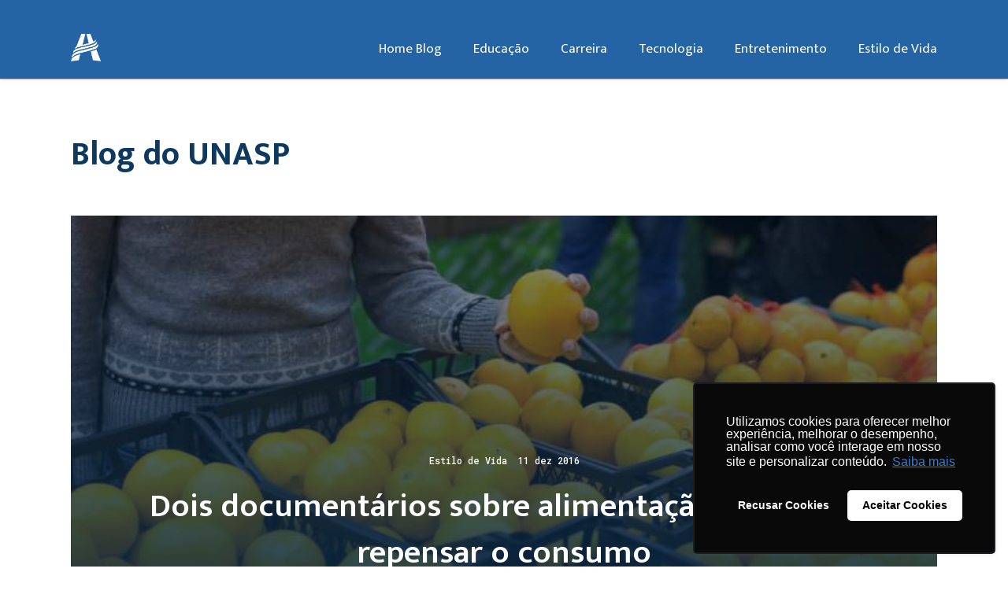

--- FILE ---
content_type: text/html; charset=UTF-8
request_url: https://unasp.br/blog/documentarios-sobre-alimentacao/
body_size: 13111
content:
<!DOCTYPE html>

<html lang="pt-BR" class="">
<head>
<!-- Google Tag Manager -->
<script>(function(w,d,s,l,i){w[l]=w[l]||[];w[l].push({'gtm.start':
new Date().getTime(),event:'gtm.js'});var f=d.getElementsByTagName(s)[0],
j=d.createElement(s),dl=l!='dataLayer'?'&l='+l:'';j.async=true;j.src=
'https://www.googletagmanager.com/gtm.js?id='+i+dl;f.parentNode.insertBefore(j,f);
})(window,document,'script','dataLayer','GTM-5FKH958');</script>
<!-- End Google Tag Manager -->

    <meta charset="UTF-8">
    <meta http-equiv="X-UA-Compatible" content="IE=edge">
    <meta name="viewport" content="width=device-width,initial-scale=1,user-scalable=no">
    <meta name='robots' content='index, follow, max-image-preview:large, max-snippet:-1, max-video-preview:-1' />

	<!-- This site is optimized with the Yoast SEO plugin v22.0 - https://yoast.com/wordpress/plugins/seo/ -->
	<title>Dois documentários sobre alimentação para você repensar o consumo.</title>
	<meta name="description" content="Na sociedade atual temos que repensar nossa alimentação. Por isso, trazemos dois documentários para você avaliar como anda o seu consumo alimentar." />
	<link rel="canonical" href="https://unasp.br/blog/documentarios-sobre-alimentacao/" />
	<meta property="og:locale" content="pt_BR" />
	<meta property="og:type" content="article" />
	<meta property="og:title" content="Dois documentários sobre alimentação para você repensar o consumo." />
	<meta property="og:description" content="Na sociedade atual temos que repensar nossa alimentação. Por isso, trazemos dois documentários para você avaliar como anda o seu consumo alimentar." />
	<meta property="og:url" content="https://unasp.br/blog/documentarios-sobre-alimentacao/" />
	<meta property="og:site_name" content="Blog do UNASP" />
	<meta property="article:published_time" content="2016-12-12T00:15:06+00:00" />
	<meta property="article:modified_time" content="2019-06-27T14:52:33+00:00" />
	<meta property="og:image" content="https://cdn.unasp.br/blog/wp-content/uploads/2016/12/24221150/shutterstock_530515171-e1481287204712.jpg" />
	<meta property="og:image:width" content="700" />
	<meta property="og:image:height" content="467" />
	<meta property="og:image:type" content="image/jpeg" />
	<meta name="author" content="user_login user_login" />
	<meta name="twitter:card" content="summary_large_image" />
	<meta name="twitter:label1" content="Escrito por" />
	<meta name="twitter:data1" content="user_login user_login" />
	<meta name="twitter:label2" content="Est. tempo de leitura" />
	<meta name="twitter:data2" content="4 minutos" />
	<script type="application/ld+json" class="yoast-schema-graph">{"@context":"https://schema.org","@graph":[{"@type":"WebPage","@id":"https://unasp.br/blog/documentarios-sobre-alimentacao/","url":"https://unasp.br/blog/documentarios-sobre-alimentacao/","name":"Dois documentários sobre alimentação para você repensar o consumo.","isPartOf":{"@id":"https://unasp.br/blog/#website"},"primaryImageOfPage":{"@id":"https://unasp.br/blog/documentarios-sobre-alimentacao/#primaryimage"},"image":{"@id":"https://unasp.br/blog/documentarios-sobre-alimentacao/#primaryimage"},"thumbnailUrl":"https://cdn.unasp.br/blog/wp-content/uploads/2016/12/24221150/shutterstock_530515171-e1481287204712.jpg","datePublished":"2016-12-12T00:15:06+00:00","dateModified":"2019-06-27T14:52:33+00:00","author":{"@id":"https://unasp.br/blog/#/schema/person/6cd3641a3eb6d90fce0b0926c5a4456b"},"description":"Na sociedade atual temos que repensar nossa alimentação. Por isso, trazemos dois documentários para você avaliar como anda o seu consumo alimentar.","breadcrumb":{"@id":"https://unasp.br/blog/documentarios-sobre-alimentacao/#breadcrumb"},"inLanguage":"pt-BR","potentialAction":[{"@type":"ReadAction","target":["https://unasp.br/blog/documentarios-sobre-alimentacao/"]}]},{"@type":"ImageObject","inLanguage":"pt-BR","@id":"https://unasp.br/blog/documentarios-sobre-alimentacao/#primaryimage","url":"https://cdn.unasp.br/blog/wp-content/uploads/2016/12/24221150/shutterstock_530515171-e1481287204712.jpg","contentUrl":"https://cdn.unasp.br/blog/wp-content/uploads/2016/12/24221150/shutterstock_530515171-e1481287204712.jpg","width":700,"height":467,"caption":"alimentação"},{"@type":"BreadcrumbList","@id":"https://unasp.br/blog/documentarios-sobre-alimentacao/#breadcrumb","itemListElement":[{"@type":"ListItem","position":1,"name":"Início","item":"https://unasp.br/blog/"},{"@type":"ListItem","position":2,"name":"Dois documentários sobre alimentação para você repensar o consumo"}]},{"@type":"WebSite","@id":"https://unasp.br/blog/#website","url":"https://unasp.br/blog/","name":"Blog do UNASP","description":"Centro Universitário Adventista de São Paulo","potentialAction":[{"@type":"SearchAction","target":{"@type":"EntryPoint","urlTemplate":"https://unasp.br/blog/?s={search_term_string}"},"query-input":"required name=search_term_string"}],"inLanguage":"pt-BR"},{"@type":"Person","@id":"https://unasp.br/blog/#/schema/person/6cd3641a3eb6d90fce0b0926c5a4456b","name":"user_login user_login","image":{"@type":"ImageObject","inLanguage":"pt-BR","@id":"https://unasp.br/blog/#/schema/person/image/","url":"https://secure.gravatar.com/avatar/34321051a691b4ae0a7c11cd8c2116e3?s=96&d=mm&r=g","contentUrl":"https://secure.gravatar.com/avatar/34321051a691b4ae0a7c11cd8c2116e3?s=96&d=mm&r=g","caption":"user_login user_login"},"url":"https://unasp.br/blog/author/user_login/"}]}</script>
	<!-- / Yoast SEO plugin. -->


<link rel='dns-prefetch' href='//addsearch.com' />
<link rel="alternate" type="application/rss+xml" title="Feed para Blog do UNASP &raquo;" href="https://unasp.br/blog/feed/" />
<link rel="alternate" type="application/rss+xml" title="Feed de comentários para Blog do UNASP &raquo;" href="https://unasp.br/blog/comments/feed/" />
<link rel="alternate" type="application/rss+xml" title="Feed de comentários para Blog do UNASP &raquo; Dois documentários sobre alimentação para você repensar o consumo" href="https://unasp.br/blog/documentarios-sobre-alimentacao/feed/" />
<link rel='stylesheet' id='wp-block-library-css' href='https://unasp.br/blog/wp-includes/css/dist/block-library/style.min.css?ver=6.4.7' type='text/css' media='all' />
<style id='classic-theme-styles-inline-css' type='text/css'>
/*! This file is auto-generated */
.wp-block-button__link{color:#fff;background-color:#32373c;border-radius:9999px;box-shadow:none;text-decoration:none;padding:calc(.667em + 2px) calc(1.333em + 2px);font-size:1.125em}.wp-block-file__button{background:#32373c;color:#fff;text-decoration:none}
</style>
<style id='global-styles-inline-css' type='text/css'>
body{--wp--preset--color--black: #000000;--wp--preset--color--cyan-bluish-gray: #abb8c3;--wp--preset--color--white: #ffffff;--wp--preset--color--pale-pink: #f78da7;--wp--preset--color--vivid-red: #cf2e2e;--wp--preset--color--luminous-vivid-orange: #ff6900;--wp--preset--color--luminous-vivid-amber: #fcb900;--wp--preset--color--light-green-cyan: #7bdcb5;--wp--preset--color--vivid-green-cyan: #00d084;--wp--preset--color--pale-cyan-blue: #8ed1fc;--wp--preset--color--vivid-cyan-blue: #0693e3;--wp--preset--color--vivid-purple: #9b51e0;--wp--preset--gradient--vivid-cyan-blue-to-vivid-purple: linear-gradient(135deg,rgba(6,147,227,1) 0%,rgb(155,81,224) 100%);--wp--preset--gradient--light-green-cyan-to-vivid-green-cyan: linear-gradient(135deg,rgb(122,220,180) 0%,rgb(0,208,130) 100%);--wp--preset--gradient--luminous-vivid-amber-to-luminous-vivid-orange: linear-gradient(135deg,rgba(252,185,0,1) 0%,rgba(255,105,0,1) 100%);--wp--preset--gradient--luminous-vivid-orange-to-vivid-red: linear-gradient(135deg,rgba(255,105,0,1) 0%,rgb(207,46,46) 100%);--wp--preset--gradient--very-light-gray-to-cyan-bluish-gray: linear-gradient(135deg,rgb(238,238,238) 0%,rgb(169,184,195) 100%);--wp--preset--gradient--cool-to-warm-spectrum: linear-gradient(135deg,rgb(74,234,220) 0%,rgb(151,120,209) 20%,rgb(207,42,186) 40%,rgb(238,44,130) 60%,rgb(251,105,98) 80%,rgb(254,248,76) 100%);--wp--preset--gradient--blush-light-purple: linear-gradient(135deg,rgb(255,206,236) 0%,rgb(152,150,240) 100%);--wp--preset--gradient--blush-bordeaux: linear-gradient(135deg,rgb(254,205,165) 0%,rgb(254,45,45) 50%,rgb(107,0,62) 100%);--wp--preset--gradient--luminous-dusk: linear-gradient(135deg,rgb(255,203,112) 0%,rgb(199,81,192) 50%,rgb(65,88,208) 100%);--wp--preset--gradient--pale-ocean: linear-gradient(135deg,rgb(255,245,203) 0%,rgb(182,227,212) 50%,rgb(51,167,181) 100%);--wp--preset--gradient--electric-grass: linear-gradient(135deg,rgb(202,248,128) 0%,rgb(113,206,126) 100%);--wp--preset--gradient--midnight: linear-gradient(135deg,rgb(2,3,129) 0%,rgb(40,116,252) 100%);--wp--preset--font-size--small: 13px;--wp--preset--font-size--medium: 20px;--wp--preset--font-size--large: 36px;--wp--preset--font-size--x-large: 42px;--wp--preset--spacing--20: 0.44rem;--wp--preset--spacing--30: 0.67rem;--wp--preset--spacing--40: 1rem;--wp--preset--spacing--50: 1.5rem;--wp--preset--spacing--60: 2.25rem;--wp--preset--spacing--70: 3.38rem;--wp--preset--spacing--80: 5.06rem;--wp--preset--shadow--natural: 6px 6px 9px rgba(0, 0, 0, 0.2);--wp--preset--shadow--deep: 12px 12px 50px rgba(0, 0, 0, 0.4);--wp--preset--shadow--sharp: 6px 6px 0px rgba(0, 0, 0, 0.2);--wp--preset--shadow--outlined: 6px 6px 0px -3px rgba(255, 255, 255, 1), 6px 6px rgba(0, 0, 0, 1);--wp--preset--shadow--crisp: 6px 6px 0px rgba(0, 0, 0, 1);}:where(.is-layout-flex){gap: 0.5em;}:where(.is-layout-grid){gap: 0.5em;}body .is-layout-flow > .alignleft{float: left;margin-inline-start: 0;margin-inline-end: 2em;}body .is-layout-flow > .alignright{float: right;margin-inline-start: 2em;margin-inline-end: 0;}body .is-layout-flow > .aligncenter{margin-left: auto !important;margin-right: auto !important;}body .is-layout-constrained > .alignleft{float: left;margin-inline-start: 0;margin-inline-end: 2em;}body .is-layout-constrained > .alignright{float: right;margin-inline-start: 2em;margin-inline-end: 0;}body .is-layout-constrained > .aligncenter{margin-left: auto !important;margin-right: auto !important;}body .is-layout-constrained > :where(:not(.alignleft):not(.alignright):not(.alignfull)){max-width: var(--wp--style--global--content-size);margin-left: auto !important;margin-right: auto !important;}body .is-layout-constrained > .alignwide{max-width: var(--wp--style--global--wide-size);}body .is-layout-flex{display: flex;}body .is-layout-flex{flex-wrap: wrap;align-items: center;}body .is-layout-flex > *{margin: 0;}body .is-layout-grid{display: grid;}body .is-layout-grid > *{margin: 0;}:where(.wp-block-columns.is-layout-flex){gap: 2em;}:where(.wp-block-columns.is-layout-grid){gap: 2em;}:where(.wp-block-post-template.is-layout-flex){gap: 1.25em;}:where(.wp-block-post-template.is-layout-grid){gap: 1.25em;}.has-black-color{color: var(--wp--preset--color--black) !important;}.has-cyan-bluish-gray-color{color: var(--wp--preset--color--cyan-bluish-gray) !important;}.has-white-color{color: var(--wp--preset--color--white) !important;}.has-pale-pink-color{color: var(--wp--preset--color--pale-pink) !important;}.has-vivid-red-color{color: var(--wp--preset--color--vivid-red) !important;}.has-luminous-vivid-orange-color{color: var(--wp--preset--color--luminous-vivid-orange) !important;}.has-luminous-vivid-amber-color{color: var(--wp--preset--color--luminous-vivid-amber) !important;}.has-light-green-cyan-color{color: var(--wp--preset--color--light-green-cyan) !important;}.has-vivid-green-cyan-color{color: var(--wp--preset--color--vivid-green-cyan) !important;}.has-pale-cyan-blue-color{color: var(--wp--preset--color--pale-cyan-blue) !important;}.has-vivid-cyan-blue-color{color: var(--wp--preset--color--vivid-cyan-blue) !important;}.has-vivid-purple-color{color: var(--wp--preset--color--vivid-purple) !important;}.has-black-background-color{background-color: var(--wp--preset--color--black) !important;}.has-cyan-bluish-gray-background-color{background-color: var(--wp--preset--color--cyan-bluish-gray) !important;}.has-white-background-color{background-color: var(--wp--preset--color--white) !important;}.has-pale-pink-background-color{background-color: var(--wp--preset--color--pale-pink) !important;}.has-vivid-red-background-color{background-color: var(--wp--preset--color--vivid-red) !important;}.has-luminous-vivid-orange-background-color{background-color: var(--wp--preset--color--luminous-vivid-orange) !important;}.has-luminous-vivid-amber-background-color{background-color: var(--wp--preset--color--luminous-vivid-amber) !important;}.has-light-green-cyan-background-color{background-color: var(--wp--preset--color--light-green-cyan) !important;}.has-vivid-green-cyan-background-color{background-color: var(--wp--preset--color--vivid-green-cyan) !important;}.has-pale-cyan-blue-background-color{background-color: var(--wp--preset--color--pale-cyan-blue) !important;}.has-vivid-cyan-blue-background-color{background-color: var(--wp--preset--color--vivid-cyan-blue) !important;}.has-vivid-purple-background-color{background-color: var(--wp--preset--color--vivid-purple) !important;}.has-black-border-color{border-color: var(--wp--preset--color--black) !important;}.has-cyan-bluish-gray-border-color{border-color: var(--wp--preset--color--cyan-bluish-gray) !important;}.has-white-border-color{border-color: var(--wp--preset--color--white) !important;}.has-pale-pink-border-color{border-color: var(--wp--preset--color--pale-pink) !important;}.has-vivid-red-border-color{border-color: var(--wp--preset--color--vivid-red) !important;}.has-luminous-vivid-orange-border-color{border-color: var(--wp--preset--color--luminous-vivid-orange) !important;}.has-luminous-vivid-amber-border-color{border-color: var(--wp--preset--color--luminous-vivid-amber) !important;}.has-light-green-cyan-border-color{border-color: var(--wp--preset--color--light-green-cyan) !important;}.has-vivid-green-cyan-border-color{border-color: var(--wp--preset--color--vivid-green-cyan) !important;}.has-pale-cyan-blue-border-color{border-color: var(--wp--preset--color--pale-cyan-blue) !important;}.has-vivid-cyan-blue-border-color{border-color: var(--wp--preset--color--vivid-cyan-blue) !important;}.has-vivid-purple-border-color{border-color: var(--wp--preset--color--vivid-purple) !important;}.has-vivid-cyan-blue-to-vivid-purple-gradient-background{background: var(--wp--preset--gradient--vivid-cyan-blue-to-vivid-purple) !important;}.has-light-green-cyan-to-vivid-green-cyan-gradient-background{background: var(--wp--preset--gradient--light-green-cyan-to-vivid-green-cyan) !important;}.has-luminous-vivid-amber-to-luminous-vivid-orange-gradient-background{background: var(--wp--preset--gradient--luminous-vivid-amber-to-luminous-vivid-orange) !important;}.has-luminous-vivid-orange-to-vivid-red-gradient-background{background: var(--wp--preset--gradient--luminous-vivid-orange-to-vivid-red) !important;}.has-very-light-gray-to-cyan-bluish-gray-gradient-background{background: var(--wp--preset--gradient--very-light-gray-to-cyan-bluish-gray) !important;}.has-cool-to-warm-spectrum-gradient-background{background: var(--wp--preset--gradient--cool-to-warm-spectrum) !important;}.has-blush-light-purple-gradient-background{background: var(--wp--preset--gradient--blush-light-purple) !important;}.has-blush-bordeaux-gradient-background{background: var(--wp--preset--gradient--blush-bordeaux) !important;}.has-luminous-dusk-gradient-background{background: var(--wp--preset--gradient--luminous-dusk) !important;}.has-pale-ocean-gradient-background{background: var(--wp--preset--gradient--pale-ocean) !important;}.has-electric-grass-gradient-background{background: var(--wp--preset--gradient--electric-grass) !important;}.has-midnight-gradient-background{background: var(--wp--preset--gradient--midnight) !important;}.has-small-font-size{font-size: var(--wp--preset--font-size--small) !important;}.has-medium-font-size{font-size: var(--wp--preset--font-size--medium) !important;}.has-large-font-size{font-size: var(--wp--preset--font-size--large) !important;}.has-x-large-font-size{font-size: var(--wp--preset--font-size--x-large) !important;}
.wp-block-navigation a:where(:not(.wp-element-button)){color: inherit;}
:where(.wp-block-post-template.is-layout-flex){gap: 1.25em;}:where(.wp-block-post-template.is-layout-grid){gap: 1.25em;}
:where(.wp-block-columns.is-layout-flex){gap: 2em;}:where(.wp-block-columns.is-layout-grid){gap: 2em;}
.wp-block-pullquote{font-size: 1.5em;line-height: 1.6;}
</style>
<link rel='stylesheet' id='onionbuzz-viral-quiz-frontend-css-frontend.css-css' href='https://unasp.br/blog/wp-content/plugins/onionbuzz-viral-quiz/static/frontend/css/frontend.css?ver=1.0.7' type='text/css' media='all' />
<link rel='stylesheet' id='onionbuzz-viral-quiz-vendors-animations-animations.css-css' href='https://unasp.br/blog/wp-content/plugins/onionbuzz-viral-quiz/static/vendors/animations/animations.css?ver=1.0.7' type='text/css' media='all' />
<link rel='stylesheet' id='ppress-frontend-css' href='https://unasp.br/blog/wp-content/plugins/wp-user-avatar/assets/css/frontend.min.css?ver=4.14.4' type='text/css' media='all' />
<link rel='stylesheet' id='ppress-flatpickr-css' href='https://unasp.br/blog/wp-content/plugins/wp-user-avatar/assets/flatpickr/flatpickr.min.css?ver=4.14.4' type='text/css' media='all' />
<link rel='stylesheet' id='ppress-select2-css' href='https://unasp.br/blog/wp-content/plugins/wp-user-avatar/assets/select2/select2.min.css?ver=6.4.7' type='text/css' media='all' />
<script type="text/javascript" src="https://unasp.br/blog/wp-includes/js/jquery/jquery.min.js?ver=3.7.1" id="jquery-core-js"></script>
<script type="text/javascript" src="https://unasp.br/blog/wp-includes/js/jquery/jquery-migrate.min.js?ver=3.4.1" id="jquery-migrate-js"></script>
<script type="text/javascript" src="https://unasp.br/blog/wp-content/plugins/wp-user-avatar/assets/flatpickr/flatpickr.min.js?ver=4.14.4" id="ppress-flatpickr-js"></script>
<script type="text/javascript" src="https://unasp.br/blog/wp-content/plugins/wp-user-avatar/assets/select2/select2.min.js?ver=4.14.4" id="ppress-select2-js"></script>
<link rel="https://api.w.org/" href="https://unasp.br/blog/wp-json/" /><link rel="alternate" type="application/json" href="https://unasp.br/blog/wp-json/wp/v2/posts/17971" /><link rel="EditURI" type="application/rsd+xml" title="RSD" href="https://unasp.br/blog/xmlrpc.php?rsd" />
<meta name="generator" content="WordPress 6.4.7" />
<link rel='shortlink' href='https://unasp.br/blog/?p=17971' />
<link rel="alternate" type="application/json+oembed" href="https://unasp.br/blog/wp-json/oembed/1.0/embed?url=https%3A%2F%2Funasp.br%2Fblog%2Fdocumentarios-sobre-alimentacao%2F" />
<link rel="alternate" type="text/xml+oembed" href="https://unasp.br/blog/wp-json/oembed/1.0/embed?url=https%3A%2F%2Funasp.br%2Fblog%2Fdocumentarios-sobre-alimentacao%2F&#038;format=xml" />

<!-- Onionbuzz Custom CSS -->
<style type="text/css">

</style>
<!-- Onionbuzz Custom CSS END -->
<script type="text/javascript">window.onionbuzz_params = {"ajax_url":"https:\/\/unasp.br\/blog\/wp-admin\/admin-ajax.php","is_mobile":false};</script>
<!--BEGIN: TRACKING CODE MANAGER (v2.0.16) BY INTELLYWP.COM IN HEAD//-->
<style>
body[data-home="1"]>header .una-logo {
    background-image: url(https://cdn1.unasp.br/home/2020/08/13070931/unasp_logo.png)!important;
    height: 68px!important;
    width: 165px!important;
    display: block;
    object-fit: fill;
    background-size: contain;
    background-position-x: initial!important;
    background-position-y: inherit!important;
    background-repeat: no-repeat;
}
body[data-home="1"]>header[data-opaque=true] .una-logo {
    background-image: url(https://cdn1.unasp.br/home/2020/08/13073221/logo_unasp_branca.png)!important;
    background-repeat: no-repeat;
    object-fit: fill;
    background-size: contain;
    background-position-x: initial!important;
    background-position-y: inherit!important;
    width: 38px!important;
    height: 38px!important;
}
body>header .una-logo {
    background-image: url(https://cdn1.unasp.br/home/2020/08/13073221/logo_unasp_branca.png)!important;
    background-repeat: no-repeat;
    object-fit: fill;
    background-size: contain;
    background-position-x: initial!important;
    background-position-y: inherit!important;
    width: 38px!important;
    height: 38px!important;
}
.una-footer__logo {
     background-image: url(https://cdn1.unasp.br/home/2020/08/13110039/rodape_unasp.png)!important;
     background-position-x: initial!important;
    background-position-y: initial!important;
    width: 164px!important;
    height: 32px!important;
}
</style>
<!--END: https://wordpress.org/plugins/tracking-code-manager IN HEAD//--><link rel="icon" href="https://cdn.unasp.br/blog/wp-content/uploads/2022/04/cropped-favicon-32x32.png" sizes="32x32" />
<link rel="icon" href="https://cdn.unasp.br/blog/wp-content/uploads/2022/04/cropped-favicon-192x192.png" sizes="192x192" />
<link rel="apple-touch-icon" href="https://cdn.unasp.br/blog/wp-content/uploads/2022/04/cropped-favicon-180x180.png" />
<meta name="msapplication-TileImage" content="https://cdn.unasp.br/blog/wp-content/uploads/2022/04/cropped-favicon-270x270.png" />
		<style type="text/css" id="wp-custom-css">
			.una-global-navbar{
	display: none;
}
.una-mobile-nav__login{
	display: none;
}
.container{
	margin-top:-5px;
}
@media screen and (max-width: 340px)
.una-logo-wrapper {
    margin-top: 10;
}		</style>
		<style id="wpforms-css-vars-root">
				:root {
					--wpforms-field-border-radius: 3px;
--wpforms-field-background-color: #ffffff;
--wpforms-field-border-color: rgba( 0, 0, 0, 0.25 );
--wpforms-field-text-color: rgba( 0, 0, 0, 0.7 );
--wpforms-label-color: rgba( 0, 0, 0, 0.85 );
--wpforms-label-sublabel-color: rgba( 0, 0, 0, 0.55 );
--wpforms-label-error-color: #d63637;
--wpforms-button-border-radius: 3px;
--wpforms-button-background-color: #066aab;
--wpforms-button-text-color: #ffffff;
--wpforms-field-size-input-height: 43px;
--wpforms-field-size-input-spacing: 15px;
--wpforms-field-size-font-size: 16px;
--wpforms-field-size-line-height: 19px;
--wpforms-field-size-padding-h: 14px;
--wpforms-field-size-checkbox-size: 16px;
--wpforms-field-size-sublabel-spacing: 5px;
--wpforms-field-size-icon-size: 1;
--wpforms-label-size-font-size: 16px;
--wpforms-label-size-line-height: 19px;
--wpforms-label-size-sublabel-font-size: 14px;
--wpforms-label-size-sublabel-line-height: 17px;
--wpforms-button-size-font-size: 17px;
--wpforms-button-size-height: 41px;
--wpforms-button-size-padding-h: 15px;
--wpforms-button-size-margin-top: 10px;

				}
			</style>    <link href="https://fonts.googleapis.com/css?family=Mukta+Vaani:400,600,700|Roboto+Mono:500,700"
          rel="stylesheet">
    <link rel="stylesheet" href="https://assets.unasp.br/css/main.css?v=1523555592" type="text/css">

    <script type="text/javascript" defer>
        /* <![CDATA[ */
        window.ajaxUrl = 'https://unasp.br/blog/wp-admin/admin-ajax.php';
        window.domain = 'https://unasp.br/blog';
        window.templateDirectory = 'https://unasp.br/blog/wp-content/themes/unasp';
        /* ]]> */
    </script>

    <style>
        [ng\:cloak], [ng-cloak], [data-ng-cloak], [x-ng-cloak], .ng-cloak, .x-ng-cloak {
            display: none !important;
        }
    </style>

    <link rel="shortcut icon" type="image/png" href="https://assets.unasp.br/images/favicon.png" />
    <link rel='shortcut icon' type='image/x-icon' href='https://assets.unasp.br/images/favicon.ico' />
    
</head>

<body class="post-template-default single single-post postid-17971 single-format-standard">
<!-- Google Tag Manager (noscript) -->
<noscript><iframe src="https://www.googletagmanager.com/ns.html?id=GTM-5FKH958"
height="0" width="0" style="display:none;visibility:hidden"></iframe></noscript>
<!-- End Google Tag Manager (noscript) -->

    
<div class="una-global-navbar"
     data-search="closed">

    <div class="container">
        <div class="btn-group">
            <a class="dropdown-toggle"
               data-toggle="dropdown"
               aria-haspopup="true"
               aria-expanded="false">
                <span>Navegue entre nossos sites</span>
                <span class="caret"></span>
            </a>
            <ul class="dropdown-menu">
                <li>
                    <a href="/">Site geral UNASP</a>
                </li>

                <li>
                    <ul>
                        <li>
                            <strong>
                                Campus universitários
                            </strong>
                        </li>
                                                    <li>
                                <a href="https://www.unasp.br/ead/">
                                    Educação a Distância                                </a>
                            </li>
                                                    <li>
                                <a href="http://igrejaunasp.org.br/">
                                    Engenheiro Coelho                                </a>
                            </li>
                                                    <li>
                                <a href="https://www.unasp.br/ht/">
                                    Hortolândia                                </a>
                            </li>
                                                    <li>
                                <a href="https://www.unasp.br/sp/">
                                    São Paulo                                </a>
                            </li>
                                            </ul>
                </li>

                <li>
                    <ul>
                        <li>
                            <strong>
                                Educação básica
                            </strong>
                        </li>
                                            </ul>
                </li>

            </ul>
        </div>


        <nav>
            <ul>
                                
                <li data-color='white'>
                    <a href='#'>
                        Login
                    </a>

                    <div class='una-global-navbar__login'>
                        <div class="una-processo-seletivo-login text-center">
                            <p>Login para Processo Seletivo</p>
                            <a href="https://sad-us-fm-1.adems.live.apps.sdasystems.org/BRA/Admission/UNASP/Grad/Inscription/process/27/" 
                               target="_blank" 
                               class="una-btn" 
                               data-color="white">
                                <span>Clique aqui</span>
                            </a>
                        </div>

                        <p>Campus Virtual - Moodle</p>

                        <form class='una-form una-login-ead' method='post'>
                            <div class='una-form-group'>
                                <input placeholder='Usuário'
                                       type='text' 
                                       name='username'>
                            </div>

                            <div class='una-form-group'>
                                <input placeholder='Senha'
                                       type='password'
                                       name='password'>
                                <button type='submit'>
                                    OK
                                </button>
                            </div>
                        </form>

                        <p class='text-right'>
                            <a href='http://unasp.mrooms.net/login/forgot_password.php'>
                                <i class='fa fa-question-circle'></i>
                                Esqueceu sua senha?
                            </a>
                        </p>

                    </div>
                </li>
            </ul>
        </nav>

        <div class="una-global-search">

    <div class="una-form una-global-search__input searchform container"
         role="search">
        [wi_autosearch_suggest_form]        <a class="una-global-search__close">
            <i class="fa fa-close"></i>
        </a>
    </div>

    <a class="una-global-search__toggle">
        <i class="fa fa-search"></i>
        <span>Busque aqui</span>
    </a>

</div>
    </div>

</div>
    <header>

        <div class="container">

            <div class="una-logo-wrapper">
                <a class="una-logo"
                   href="https://unasp.br/blog"
                   alt="UNASP - Centro Universitário Adventista de São Paulo">
                    UNASP - Centro Universitário Adventista de São Paulo
                </a>
            </div>

            <nav class="una-main-nav hidden-xs">
    <ul>
                                <li>
                <a href="https://www.unasp.br/blog/">Home Blog</a>
            </li>
                                        <li>
                <a href="https://unasp.br/blog/editoria/educacao/">Educação</a>
            </li>
                                        <li>
                <a href="https://unasp.br/blog/editoria/carreira/">Carreira</a>
            </li>
                                        <li>
                <a href="https://unasp.br/blog/editoria/tecnologia/">Tecnologia</a>
            </li>
                                        <li>
                <a href="https://unasp.br/blog/editoria/entretenimento/">Entretenimento</a>
            </li>
                                        <li>
                <a href="https://unasp.br/blog/editoria/estilo-de-vida/">Estilo de Vida</a>
            </li>
                    </ul>

</nav>
            
<div class="una-mobile-nav">

    <a class="una-mobile-nav__toggle">
        <i class="fa fa-bars"></i>
        <i class="fa fa-close"></i>
    </a>

    <div class="una-mobile-nav__content">

        <div class="una-mobile-nav__search searchform" role="search" id="searchform">
            
        <input placeholder="O que você procura?" type="text" class="addsearch" value="" name="s" id="s" />
        <a class="una-global-search__toggle">
          <i class="fa fa-search"></i>
          <i class="fa fa-close"></i>
        </a>        </div>

        <div class="dropdown">

            <a href="javascript:void(0)"
               data-toggle="dropdown">
                <span>Navegue entre nossos sites</span>
                <span class="caret"></span>
            </a>

            <div class="dropdown-menu">

                <div class="una-mobile-nav__menu">
                    <h3>Campus Universitários</h3>
                    <ul>
                                                    <li>
                                <a href="https://www.unasp.br/ead/">
                                    Educação a Distância                                </a>
                            </li>
                                                    <li>
                                <a href="http://igrejaunasp.org.br/">
                                    Engenheiro Coelho                                </a>
                            </li>
                                                    <li>
                                <a href="https://www.unasp.br/ht/">
                                    Hortolândia                                </a>
                            </li>
                                                    <li>
                                <a href="https://www.unasp.br/sp/">
                                    São Paulo                                </a>
                            </li>
                                            </ul>
                </div>

            </div>

        </div>

		<div class="una-mobile-nav__login">

			<a data-toggle="collapse"
			   data-target="#una-mobile-nav__login__collapse"
			   href="javascript:void(0)">
				<i class="fa fa-lock"></i> <span>Campus virtual - Moodle</span> <span class="caret"></span>
			</a>

			<div id="una-mobile-nav__login__collapse"
				 class="collapse">

				<form class='una-form una-login-ead' method='post'>
					<div class='una-form-group'>
						<input placeholder='Usuário'
							   type='text'
							   name='username'>
					</div>

					<div class='una-form-group'>
						<input placeholder='Senha'
							   type='password'
							   name='password'>
						<button type='submit'>
							OK
						</button>
					</div>
				</form>

				<p class='text-right'>
					<a href='http://unasp.mrooms.net/login/forgot_password.php'>
						<i class='fa fa-question-circle'></i>
						Esqueceu sua senha?
					</a>
				</p>

			</div>

		</div>

        <div class="una-mobile-nav__menu">
            <h3>Navegação</h3>
            <ul>
                                                            <li>
                            <a href='https://www.unasp.br/blog/'>Home Blog</a>
                        </li>
                                                                                <li>
                            <a href='https://unasp.br/blog/editoria/educacao/'>Educação</a>
                        </li>
                                                                                <li>
                            <a href='https://unasp.br/blog/editoria/carreira/'>Carreira</a>
                        </li>
                                                                                <li>
                            <a href='https://unasp.br/blog/editoria/tecnologia/'>Tecnologia</a>
                        </li>
                                                                                <li>
                            <a href='https://unasp.br/blog/editoria/entretenimento/'>Entretenimento</a>
                        </li>
                                                                                <li>
                            <a href='https://unasp.br/blog/editoria/estilo-de-vida/'>Estilo de Vida</a>
                        </li>
                                                </ul>
        </div>

        <div class="una-mobile-nav__menu">
            <h3>Utilidades</h3>
            <ul>
                            </ul>
        </div>


    </div>

</div>        </div>

    </header>

    <div class="unp-blog una-page" class="post-17971 post type-post status-publish format-standard has-post-thumbnail hentry category-estilo-de-vida tag-alimentos tag-bolsa tag-documentario tag-ecologia tag-netflix tag-nutricao tag-sustentabilidade">

        <div class="container una-margin-bottom">

            <h1>Blog do UNASP</h1>

            

    <div

    class="una-hero"
data-overlay="gradient">

    <div class="una-hero__image-wrapper">
        <img src="https://cdn.unasp.br/blog/wp-content/uploads/2016/12/24221150/shutterstock_530515171-e1481287204712.jpg">
    </div>


    <div id="" class="una-hero__content container una-anchor">

        
            <time>
                Estilo de Vida&nbsp;&nbsp;11 dez 2016            </time>

        
        
                    <div class="una-hero__title"
                 data-size="">
                
                Dois documentários sobre alimentação para você repensar o consumo            </div>
        
        
        
        
        
        
        
        
            </div>



    </div>

            <section class="una-blog__content row">

                
<aside class="col-md-2 col-sm-4">

    <div class="una-blog__author">
        <div class="una-avatar">
            <img alt='' src='https://secure.gravatar.com/avatar/34321051a691b4ae0a7c11cd8c2116e3?s=96&#038;d=mm&#038;r=g' srcset='https://secure.gravatar.com/avatar/34321051a691b4ae0a7c11cd8c2116e3?s=192&#038;d=mm&#038;r=g 2x' class='avatar avatar-96 photo' height='96' width='96' decoding='async'/>        </div>

                    <span data-color="darkBlue">
                user_login user_login            </span>
        
        <p></p>
    </div>

</aside>
                <article class="col-md-10 col-sm-8">

                    <p>[vc_row][vc_column][vc_text_paragraph]</p>
<blockquote><p><strong>A cada dia que passa a nossa sociedade consome cada vez mais comida. Mas, ironia por trás desse fato, é que não estamos nos alimentando com mais qualidade, apesar das muitas opções no mercado. E ainda por cima, há um diferença injusta em como o alimento do mundo é distribuído entre a população mundial. Portanto, passou a ser necessário reavaliar como encaramos a alimentação. </strong></p></blockquote>
<p>Se pararmos para analisar o nosso cotidiano, prestando atenção aos estímulos ligados aos alimentos, podemos notar a abundância de opções em supermercados, restaurantes, lojas e feiras. Desse modo, são gôndolas lotadas de alimentos de marcas, cores e sabores diferentes. Por isso, os apelos são cada vez mais fortes para consumirmos cada vez mais! Entretanto, o problema é que a maneira que consumimos os alimentos está desordenando nossa relação com a comida e colocando em risco a nossa saúde e bem-estar. Além disso, impacta de maneira negativa o planeta terra.</p>
<p>Assim, com tantos apelos como podemos saber o que é melhor para nós? Quais comidas podem melhorar nossa saúde e quais podem potencializar doenças? Como desvendar os mitos sobre a alimentação?</p>
<h3><strong>Nós temos duas dicas de documentários que vão virar sua cabeça do avesso sobre o tema! </strong></h3>
<p>[/vc_text_paragraph][vc_text_paragraph]</p>
<h3>Está gostando dos conteúdos?</h3>
<p>Assine a newsletter e receba todas as novidade direto no seu e-mail![/vc_text_paragraph][vc_newsletter_with_email list_id=&#8221;47b58773cd&#8221; woopra_actions=&#8221;newsletter:gostando_conteudos_blog&#8221; return_type=&#8221;Mensagem de sucesso abaixo&#8221; title=&#8221;Está gostando do post?&#8221; subtitle=&#8221;Então assine a nossa newsletter e receba conteúdos direto no seu email! &#8221; newsletter_id=&#8221;blog_conteudo_1&#8243; newsletter_msg_success=&#8221;Valeu por se inscrever! Em breve mandaremos as novidades do blog!&#8221;][vc_text_paragraph]<a href="https://en.wikipedia.org/wiki/Food_Matters"><strong>Food Matter</strong></a> e <a href="http://www.foodchoicesmovie.com/"><strong>Food Choices</strong> </a>são dois documentários que desvendam os mistérios da alimentação e consumo, e que levantam pontos importantes de análise sobre os reais valores nutricionais dos alimentos e a maneira como compramos e consumimos esses alimentos.</p>
<blockquote>
<h3><strong>“O maior obstáculo para a descoberta não é a ignorância; é a ilusão do conhecimento” – Daniel J. Boorstin</strong></h3>
</blockquote>
<p><strong>Food Choices</strong> (2016) é um documentário dirigido pelo cineasta polonês <strong>Michal Siewiersk</strong>i que passou três anos entrevistando cientistas, médicos, nutricionistas, atletas e pessoas que adotaram um estilo de vida e alimentação diferenciados. Mas será que existe uma dieta saudável, sustentável e realmente boa para a nossa e a futura geração do mundo?</p>
<p>Dessa forma, o resultado é um documentário repleto de entrevistas e depoimentos que vão te fazer ponderar sobre questões importantes do consumo alimentar. Com isso, o recado do documentário é bem claro: <strong>O que comemos (consumimos) determina como todo o nosso planeta é usado.</strong></p>
<p>Dessa maneira vivemos em um ciclo em que a natureza é diretamente afetada pelas escolhas que fazemos e pela produção das indústrias. No entanto, não adianta acharmos que não vamos pagar pela nossa destruição. <strong>Food Choices</strong> não trata somente sobre a alimentação e surpreende, ao abordar temas como compaixão aos animais, sustentabilidade e mudanças climáticas.</p>
<p>Por outro lado, o documentário <strong>Food Matters</strong> aborda temas relacionados a doenças e como elas poderiam ser tratadas e eliminadas com uma dieta rica em alimentos naturais, pouco ou nada processados. Sendo assim, os pesquisadores entrevistados confrontam a medicina tradicional baseados na teoria da prevenção de doenças pelos alimentos.</p>
<p>Os dois documentários estão disponíveis na Netflix. Por isso, essas são indicações para quem quer fazer uma auto análise e ouvir pontos de vista diferentes sobre o tema. Nossa sugestão é que você assista aos documentários e tire suas próprias conclusões.</p>
<p>Então, aproveite![/vc_text_paragraph][vc_text_paragraph]</p>
<h3>Ei, não vá embora sem assinar a nossa newsletter!</h3>
<p>É só colocar seu e-mail aqui em baixo para receber os melhores conteúdos do blog.[/vc_text_paragraph][vc_newsletter_with_email newsletter_id=&#8221;blog_conteudo_2&#8243; newsletter_msg_success=&#8221;Valeu por se inscrever! Em breve mandaremos as novidades do blog!&#8221;][vc_text_paragraph]</p>
<h2>Você também pode gostar de:</h2>
<ul>
<li style="text-align: left;"><strong><a href="https://www.unasp.br/blog/extraordinario-5-licoes/">Extraordinário: 5 lições que aprendemos com o livro e filme. </a></strong></li>
<li style="text-align: left;"><strong><a href="https://www.unasp.br/blog/7-filmes-sair-da-zona-de-conforto/">6 filmes que vão te inspirar a sair da zona de conforto. </a></strong></li>
<li style="text-align: left;"><strong><a href="https://www.unasp.br/blog/documentarios-para-assistir-na-netflix/">Documentários inspiradores para assistir na Netflix. </a></strong></li>
<li style="text-align: left;"><strong><a href="https://www.unasp.br/blog/4-aplicativos-para-cuidar-do-corpo-e-alimentacao/">4 aplicativos para você cuidar do seu corpo e da sua alimentação</a></strong></li>
</ul>
<p>[/vc_text_paragraph][/vc_column][/vc_row]</p>

                    
<div class="una-blog__controls">

            <a href="https://unasp.br/blog/telhado-verde/"
           class="una-btn">
            <i class="fa fa-chevron-left"></i>
            <span>Post </span>anterior
        </a>
    
            <a href="https://unasp.br/blog/dicas-para-a-saude-emocional/"
           class="una-btn">
            Próximo<span> post</span>
            <i class="fa fa-chevron-right"></i>
        </a>
    
</div>
                    <div class="una-blog__comments">
                        
<!-- You can start editing here. -->


			<!-- If comments are open, but there are no comments. -->

	
	<div id="respond" class="comment-respond">
		<h3 id="reply-title" class="comment-reply-title">Deixe um comentário</h3><p class="must-log-in">Você precisa fazer o <a href="https://unasp.br/blog/wp-login.php?redirect_to=https%3A%2F%2Funasp.br%2Fblog%2Fdocumentarios-sobre-alimentacao%2F">login</a> para publicar um comentário.</p>	</div><!-- #respond -->
	                    </div>

                </article>

            </section>

        </div>

        
<h3 class="text-center">Veja também</h3>


<div id="" class="una-card-grid una-anchor"
                         >

    <div class="una-card-grid__stage">

                    <div class="una-card-wrapper"
                                                                    >
                
<a class="una-card" href="https://unasp.br/blog/por-que-a-ead-mudou-a-vida-de-tanta-gente/"
 data-fill=""  data-overlay="darkBlue"  data-overlay-blend="none" style="background-image:url(https://cdn.unasp.br/unasp-blog/2025/11/54903122232_7aecf67e3f_k-1-1024x533-1.jpg)">





    <div class="una-card__content">
        
        
                    <h3 class="una-card__title"
                data-color=""
                data-font-weight="bold"
                data-size="small">
                                    Por que a EAD mudou a vida de tanta gente &#8211; e como a EAD Adventista se tornou referência nisso                            </h3>
        
        
        
        
        
        
        
        
        
        
        
                    <div class="una-list-group"
                 >
                                                                                                                <span>
                                Ler mais                            </span>
                        
                                                </div>
        
        
        
        
            </div>



</a>            </div>
                    <div class="una-card-wrapper"
                                                                    >
                
<a class="una-card" href="https://unasp.br/blog/5-motivos-para-escolher-uma-educacao-bilingue/"
 data-fill=""  data-overlay="darkBlue"  data-overlay-blend="none" style="background-image:url(https://cdn.unasp.br/unasp-blog/2025/05/53799940388_b93b011292_c.jpg)">





    <div class="una-card__content">
        
        
                    <h3 class="una-card__title"
                data-color=""
                data-font-weight="bold"
                data-size="small">
                                    5 motivos para escolher uma educação bilíngue                             </h3>
        
        
        
        
        
        
        
        
        
        
        
                    <div class="una-list-group"
                 >
                                                                                                                <span>
                                Ler mais                            </span>
                        
                                                </div>
        
        
        
        
            </div>



</a>            </div>
                    <div class="una-card-wrapper"
                                                                    >
                
<a class="una-card" href="https://unasp.br/blog/por-que-fazer-um-curso-tecnico-no-ensino-medio/"
 data-fill=""  data-overlay="darkBlue"  data-overlay-blend="none" style="background-image:url(https://cdn.unasp.br/unasp-blog/2025/05/53680388983_4fb05d3860_c.jpg)">





    <div class="una-card__content">
        
        
                    <h3 class="una-card__title"
                data-color=""
                data-font-weight="bold"
                data-size="small">
                                    Por que fazer um curso técnico no ensino médio?                            </h3>
        
        
        
        
        
        
        
        
        
        
        
                    <div class="una-list-group"
                 >
                                                                                                                <span>
                                Ler mais                            </span>
                        
                                                </div>
        
        
        
        
            </div>



</a>            </div>
                    <div class="una-card-wrapper"
                                                                    >
                
<a class="una-card" href="https://unasp.br/blog/3-fatores-importantes-na-hora-de-escolher-onde-estudar-veterinaria/"
 data-fill=""  data-overlay="darkBlue"  data-overlay-blend="none" style="background-image:url(https://cdn.unasp.br/unasp-blog/2025/05/53196690788_be90982ae4_c.jpg)">





    <div class="una-card__content">
        
        
                    <h3 class="una-card__title"
                data-color=""
                data-font-weight="bold"
                data-size="small">
                                    3 fatores importantes na hora de escolher onde estudar Veterinária                            </h3>
        
        
        
        
        
        
        
        
        
        
        
                    <div class="una-list-group"
                 >
                                                                                                                <span>
                                Ler mais                            </span>
                        
                                                </div>
        
        
        
        
            </div>



</a>            </div>
        
    </div>

</div>
        <!-- <p class="h2"><strong>Gostando dos conteúdos?</strong></p>
<p class="h4">Receba as atualizações no seu e-mail! Insira seu endereço ao lado e não perca as novidades.</p>

<div class="container">
    </div> -->

    </div>


<footer>

    <div class="container">
        <div class="row hidden-xs">

            <div class="col-sm-2">

                <h3>CAMPUS UNASP</h3><ul><li><a href='https://www.unasp.br/sp/'>Campus São Paulo</a></li><li><a href='https://www.unasp.br/ec/'>Campus Engenheiro Coelho</a></li><li><a href='https://www.unasp.br/ht/'>Campus Hortolândia</a></li><li><a href='https://www.unasp.br/ead/'>Campus Virtual</a></li><li><a href='https://www.unasp.br/sobre-o-unasp/nossas-unidades/'>Mapas e Endereços</a></li></ul>
            </div>

            <div class="col-sm-2">

                <h3>EDUCAÇÃO</h3><ul><li><a href='https://www.unasp.br/cursos/graduacao/'>Graduação</a></li><li><a href='https://www.unasp.br/cursos/pos-graduacao/'>Pós-Graduação</a></li><li><a href='https://www.unasp.br/cursos/mestrado/'>Mestrado</a></li><li><a href='https://www.unasp.br/ead/'>Educação a Distância</a></li><li><a href='https://www.unasp.br/como-ingressar-no-unasp/'>Como ingressar?</a></li><li><a href='https://www.unasp.br/processo-seletivo/'>Vestibular</a></li></ul>
            </div>

            <div class="col-sm-2">

                <h3>INSTITUCIONAL</h3><ul><li><a href='https://www.unasp.br/sobre-o-unasp/'>Sobre o UNASP</a></li><li><a href='https://www.unasp.br/cursos/'>Cursos</a></li><li><a href='https://www.unasp.br/vida-no-campus/'>Vida no Campus</a></li><li><a href='https://www.unasp.br/sobre-o-unasp/nossas-unidades/'>Nossas Unidades</a></li><li><a href='https://www.unasp.br/internacional/'>Internacional</a></li><li><a href='https://www.unasp.br/pesquisa-e-extensao/'>Pesquisa e Extensão</a></li></ul>
            </div>

            <div class="col-sm-2">

                <h3>CONTEÚDO POR PERFIL</h3><ul><li><a href='https://www.unasp.br/servicos/alunos/'>Para alunos</a></li><li><a href='https://www.unasp.br/servicos/futuros-alunos/'>Para futuros alunos</a></li><li><a href='https://www.unasp.br/como-ingressar-no-unasp/international-students/'>International Students</a></li><li><a href='https://www.unasp.br/servicos/colaboradores/'>Para colaboradores e professores</a></li></ul>
            </div>

            <div class="col-sm-2">

                <h3>ACONTECE</h3><ul><li><a href='https://www.unasp.br/eventos/'>Eventos</a></li><li><a href='https://www.unasp.br/noticias/'>Notícias</a></li><li><a href='https://www.unasp.br/blog/'>Blog UNASP</a></li><li><a href='https://www.unasp.br/reitoria/editais/'>Editais</a></li><li><a href='https://www.unasp.br/fale-conosco/outros-canais/'>Canais UNASP</a></li></ul>
            </div>

        </div>

        <hr>

        <div class="row">

                            <div class="col-sm-3">

                    <h3>Engenheiro Coelho</h3>

                    <p>Estrada Municipal Pastor Walter Boger, S/N - Lagoa Bonita, Eng. Coelho - SP, 13165-970</p>
                    <p>Atendimento: <a href="tel:(19) 3858-9000 / (019) 3858 9099">(19) 3858-9000 / (019) 3858 9099</a></p>
                    <p>E-mail: <a href="mailto:faleconosco-ec@unasp.edu.br">faleconosco-ec@unasp.edu.br</a></p>

                </div>
                            <div class="col-sm-3">

                    <h3>Hortolândia</h3>

                    <p>Rua Pr. Hugo Gegembauer, 265 Cep 13184-010/Hortolândia - SP</p>
                    <p>Atendimento: <a href="tel:(19) 2118-8000">(19) 2118-8000</a></p>
                    <p>E-mail: <a href="mailto:faleconosco-ht@unasp.edu.br">faleconosco-ht@unasp.edu.br</a></p>

                </div>
                            <div class="col-sm-3">

                    <h3>São Paulo</h3>

                    <p>Estrada de Itapecerica, 5859 Cep 05858-001/São Paulo - SP</p>
                    <p>Atendimento: <a href="tel:(11) 2128-6000">(11) 2128-6000</a></p>
                    <p>E-mail: <a href="mailto:faleconosco-sp@unasp.edu.br">faleconosco-sp@unasp.edu.br</a></p>

                </div>
                            <div class="col-sm-3">

                    <h3>Educação a Distância</h3>

                    <p>Estrada Mun. Pr. Walter Boger, km 3,5 Cep 13165-000 / Eng. Coelho – SP</p>
                    <p>Atendimento: <a href="tel:(019) 3858-5100 / 0800-770-0323">(019) 3858-5100 / 0800-770-0323</a></p>
                    <p>E-mail: <a href="mailto:ead@unasp.br">ead@unasp.br</a></p>

                </div>
            
        </div>

        <hr>

        <div class="row">

            <div class="col-md-12">

                <div class="una-footer__logo"></div>

                <div class="una-footer__social">
                    <a target="_blank" href="">
                        <i class="fa fa-facebook-square"></i>
                    </a>

                    <a target="_blank" href="">
                        <i class="fa fa-twitter"></i>
                    </a>

                    <a  target="_blank" href="">
                        <i class="fa fa-youtube-square"></i>
                    </a>

                    <a  target="_blank" href="">
                        <i class="fa fa-instagram"></i>
                    </a>
                </div>

                <a class="una-btn--lightBlue"
                   href="/fale-conosco">
                    Fale conosco
                </a>

                <a class="una-btn--lightBlue"
                   href="/mapa-e-enderecos">
                    Mapas e endereços
                </a>

                <a class="una-btn--lightBlue"
                   href="/creditos">
                    Créditos
                </a>

            </div>

        </div>

        <p class="una-footer__copyright">
                    </p>
    </div>

    <script src="http://assets.unasp.br/scripts/vendor.js"
            type="application/javascript"></script>
    <script src="https://assets.unasp.br/scripts/index.js"
            type="application/javascript"></script>
</footer>


<!--BEGIN: TRACKING CODE MANAGER (v2.0.16) BY INTELLYWP.COM IN FOOTER//-->
<!-- Init code pzw.io  //--><script>var $_PowerZAP = { defaultCountry: '+55', widget_id: '4891', company: "10489" }; (function(i,s,o,g,r,a,m){ i[r]={context:{id:'f8f6b79b29e9982a92bc97a5a0eaaf15'}};a=o;o=s.createElement(o); o.async=1;o.src=g;m=s.getElementsByTagName(a)[0];m.parentNode.insertBefore(o,m); })(window,document,'script','https://w-cdn.huggy.io/widget.min.js?v=7.3.2','pwz');</script><!-- End code pzw.io  //-->
<!--END: https://wordpress.org/plugins/tracking-code-manager IN FOOTER//--><script type="text/javascript" src="https://addsearch.com/js/?key=9d94ff51fb2501ea068878649fdc7076" id="addsearch-settings-js-js"></script>
<script type="text/javascript" id="thickbox-js-extra">
/* <![CDATA[ */
var thickboxL10n = {"next":"Pr\u00f3ximo \u00bb","prev":"\u00ab Anterior","image":"Imagem","of":"de","close":"Fechar","noiframes":"Este recurso necessita frames embutidos. Voc\u00ea desativou iframes ou seu navegador n\u00e3o os suporta.","loadingAnimation":"https:\/\/unasp.br\/blog\/wp-includes\/js\/thickbox\/loadingAnimation.gif"};
/* ]]> */
</script>
<script type="text/javascript" src="https://unasp.br/blog/wp-includes/js/thickbox/thickbox.js?ver=3.1-20121105" id="thickbox-js"></script>
<script type="text/javascript" src="https://unasp.br/blog/wp-content/plugins/onionbuzz-viral-quiz/static/vendors/pnotify/pnotify.min.js?ver=1.0.7" id="onionbuzz-viral-quiz-vendors-pnotify-pnotify.min.js-js"></script>
<script type="text/javascript" src="https://unasp.br/blog/wp-content/plugins/onionbuzz-viral-quiz/static/vendors/sharer/sharer.js?ver=1.0.7" id="onionbuzz-viral-quiz-vendors-sharer-sharer.js-js"></script>
<script type="text/javascript" id="onionbuzz-viral-quiz-frontend-js-frontend.js-js-extra">
/* <![CDATA[ */
var onionbuzz_lng = {"Correct":"Correct!","Wrong":"Wrong!","Question":"Question","Slide":"Slide","email_form_thank_you":"Thank you, your sign-up request was successful! Please check your e-mail inbox.","email_form_valid_email":"Enter valid email.","quiz_noresult_i_got":"I got","quiz_noresult_of":"of","quiz_noresult_right":"right","quiz_noresult_you_checked":"You checked","quiz_noresult_i_checked":"I checked","quiz_noresult_out_of":"out of","quiz_noresult_on_this_list":"on this list!","quiz_score":"Score:"};
/* ]]> */
</script>
<script type="text/javascript" src="https://unasp.br/blog/wp-content/plugins/onionbuzz-viral-quiz/static/frontend/js/frontend.js?ver=1.0.7" id="onionbuzz-viral-quiz-frontend-js-frontend.js-js"></script>
<script type="text/javascript" id="ppress-frontend-script-js-extra">
/* <![CDATA[ */
var pp_ajax_form = {"ajaxurl":"https:\/\/unasp.br\/blog\/wp-admin\/admin-ajax.php","confirm_delete":"Are you sure?","deleting_text":"Deleting...","deleting_error":"An error occurred. Please try again.","nonce":"e80fe1fe15","disable_ajax_form":"false","is_checkout":"0","is_checkout_tax_enabled":"0"};
/* ]]> */
</script>
<script type="text/javascript" src="https://unasp.br/blog/wp-content/plugins/wp-user-avatar/assets/js/frontend.min.js?ver=4.14.4" id="ppress-frontend-script-js"></script>

</body>
</html>


--- FILE ---
content_type: text/html; charset=UTF-8
request_url: https://widget.huggy.app/chat/configs/
body_size: 15
content:
{"message":"Desculpe, Widget não existe","status":false,"code":null,"data":[],"autoload":{"css":[],"js":[]}}

--- FILE ---
content_type: text/css
request_url: https://assets.unasp.br/css/main.css?v=1523555592
body_size: 74518
content:
/*!
 * Bootstrap v3.4.1 (https://getbootstrap.com/)
 * Copyright 2011-2019 Twitter, Inc.
 * Licensed under MIT (https://github.com/twbs/bootstrap/blob/master/LICENSE)
 *//*! normalize.css v3.0.3 | MIT License | github.com/necolas/normalize.css */html{font-family:sans-serif;-ms-text-size-adjust:100%;-webkit-text-size-adjust:100%}body{margin:0}article,aside,details,figcaption,figure,footer,header,hgroup,main,menu,nav,section,summary{display:block}audio,canvas,progress,video{display:inline-block;vertical-align:baseline}audio:not([controls]){display:none;height:0}[hidden],template{display:none}a{background-color:transparent}a:active,a:hover{outline:0}abbr[title]{border-bottom:none;text-decoration:underline;text-decoration:underline dotted}b,strong{font-weight:700}dfn{font-style:italic}h1{font-size:2em;margin:.67em 0}mark{background:#ff0;color:#000}small{font-size:80%}sub,sup{font-size:75%;line-height:0;position:relative;vertical-align:baseline}sup{top:-.5em}sub{bottom:-.25em}img{border:0}svg:not(:root){overflow:hidden}figure{margin:1em 40px}hr{box-sizing:content-box;height:0}pre{overflow:auto}code,kbd,pre,samp{font-family:monospace,monospace;font-size:1em}button,input,optgroup,select,textarea{color:inherit;font:inherit;margin:0}button{overflow:visible}button,select{text-transform:none}button,html input[type=button],input[type=reset],input[type=submit]{-webkit-appearance:button;cursor:pointer}button[disabled],html input[disabled]{cursor:default}button::-moz-focus-inner,input::-moz-focus-inner{border:0;padding:0}input{line-height:normal}input[type=checkbox],input[type=radio]{box-sizing:border-box;padding:0}input[type=number]::-webkit-inner-spin-button,input[type=number]::-webkit-outer-spin-button{height:auto}input[type=search]{-webkit-appearance:textfield;box-sizing:content-box}input[type=search]::-webkit-search-cancel-button,input[type=search]::-webkit-search-decoration{-webkit-appearance:none}fieldset{border:1px solid silver;margin:0 2px;padding:.35em .625em .75em}legend{border:0;padding:0}textarea{overflow:auto}optgroup{font-weight:700}table{border-collapse:collapse;border-spacing:0}td,th{padding:0}/*! Source: https://github.com/h5bp/html5-boilerplate/blob/master/src/css/main.css */@font-face{font-family:Glyphicons Halflings;src:url(../fonts/bootstrap/glyphicons-halflings-regular.eot);src:url(../fonts/bootstrap/glyphicons-halflings-regular.eot?#iefix) format("embedded-opentype"),url(../fonts/bootstrap/glyphicons-halflings-regular.woff2) format("woff2"),url(../fonts/bootstrap/glyphicons-halflings-regular.woff) format("woff"),url(../fonts/bootstrap/glyphicons-halflings-regular.ttf) format("truetype"),url(../fonts/bootstrap/glyphicons-halflings-regular.svg#glyphicons_halflingsregular) format("svg")}.glyphicon{position:relative;top:1px;display:inline-block;font-family:Glyphicons Halflings;font-style:normal;font-weight:400;line-height:1;-webkit-font-smoothing:antialiased;-moz-osx-font-smoothing:grayscale}.glyphicon-asterisk:before{content:"\002a"}.glyphicon-plus:before{content:"\002b"}.glyphicon-euro:before,.glyphicon-eur:before{content:"\20ac"}.glyphicon-minus:before{content:"\2212"}.glyphicon-cloud:before{content:"\2601"}.glyphicon-envelope:before{content:"\2709"}.glyphicon-pencil:before{content:"\270f"}.glyphicon-glass:before{content:"\e001"}.glyphicon-music:before{content:"\e002"}.glyphicon-search:before{content:"\e003"}.glyphicon-heart:before{content:"\e005"}.glyphicon-star:before{content:"\e006"}.glyphicon-star-empty:before{content:"\e007"}.glyphicon-user:before{content:"\e008"}.glyphicon-film:before{content:"\e009"}.glyphicon-th-large:before{content:"\e010"}.glyphicon-th:before{content:"\e011"}.glyphicon-th-list:before{content:"\e012"}.glyphicon-ok:before{content:"\e013"}.glyphicon-remove:before{content:"\e014"}.glyphicon-zoom-in:before{content:"\e015"}.glyphicon-zoom-out:before{content:"\e016"}.glyphicon-off:before{content:"\e017"}.glyphicon-signal:before{content:"\e018"}.glyphicon-cog:before{content:"\e019"}.glyphicon-trash:before{content:"\e020"}.glyphicon-home:before{content:"\e021"}.glyphicon-file:before{content:"\e022"}.glyphicon-time:before{content:"\e023"}.glyphicon-road:before{content:"\e024"}.glyphicon-download-alt:before{content:"\e025"}.glyphicon-download:before{content:"\e026"}.glyphicon-upload:before{content:"\e027"}.glyphicon-inbox:before{content:"\e028"}.glyphicon-play-circle:before{content:"\e029"}.glyphicon-repeat:before{content:"\e030"}.glyphicon-refresh:before{content:"\e031"}.glyphicon-list-alt:before{content:"\e032"}.glyphicon-lock:before{content:"\e033"}.glyphicon-flag:before{content:"\e034"}.glyphicon-headphones:before{content:"\e035"}.glyphicon-volume-off:before{content:"\e036"}.glyphicon-volume-down:before{content:"\e037"}.glyphicon-volume-up:before{content:"\e038"}.glyphicon-qrcode:before{content:"\e039"}.glyphicon-barcode:before{content:"\e040"}.glyphicon-tag:before{content:"\e041"}.glyphicon-tags:before{content:"\e042"}.glyphicon-book:before{content:"\e043"}.glyphicon-bookmark:before{content:"\e044"}.glyphicon-print:before{content:"\e045"}.glyphicon-camera:before{content:"\e046"}.glyphicon-font:before{content:"\e047"}.glyphicon-bold:before{content:"\e048"}.glyphicon-italic:before{content:"\e049"}.glyphicon-text-height:before{content:"\e050"}.glyphicon-text-width:before{content:"\e051"}.glyphicon-align-left:before{content:"\e052"}.glyphicon-align-center:before{content:"\e053"}.glyphicon-align-right:before{content:"\e054"}.glyphicon-align-justify:before{content:"\e055"}.glyphicon-list:before{content:"\e056"}.glyphicon-indent-left:before{content:"\e057"}.glyphicon-indent-right:before{content:"\e058"}.glyphicon-facetime-video:before{content:"\e059"}.glyphicon-picture:before{content:"\e060"}.glyphicon-map-marker:before{content:"\e062"}.glyphicon-adjust:before{content:"\e063"}.glyphicon-tint:before{content:"\e064"}.glyphicon-edit:before{content:"\e065"}.glyphicon-share:before{content:"\e066"}.glyphicon-check:before{content:"\e067"}.glyphicon-move:before{content:"\e068"}.glyphicon-step-backward:before{content:"\e069"}.glyphicon-fast-backward:before{content:"\e070"}.glyphicon-backward:before{content:"\e071"}.glyphicon-play:before{content:"\e072"}.glyphicon-pause:before{content:"\e073"}.glyphicon-stop:before{content:"\e074"}.glyphicon-forward:before{content:"\e075"}.glyphicon-fast-forward:before{content:"\e076"}.glyphicon-step-forward:before{content:"\e077"}.glyphicon-eject:before{content:"\e078"}.glyphicon-chevron-left:before{content:"\e079"}.glyphicon-chevron-right:before{content:"\e080"}.glyphicon-plus-sign:before{content:"\e081"}.glyphicon-minus-sign:before{content:"\e082"}.glyphicon-remove-sign:before{content:"\e083"}.glyphicon-ok-sign:before{content:"\e084"}.glyphicon-question-sign:before{content:"\e085"}.glyphicon-info-sign:before{content:"\e086"}.glyphicon-screenshot:before{content:"\e087"}.glyphicon-remove-circle:before{content:"\e088"}.glyphicon-ok-circle:before{content:"\e089"}.glyphicon-ban-circle:before{content:"\e090"}.glyphicon-arrow-left:before{content:"\e091"}.glyphicon-arrow-right:before{content:"\e092"}.glyphicon-arrow-up:before{content:"\e093"}.glyphicon-arrow-down:before{content:"\e094"}.glyphicon-share-alt:before{content:"\e095"}.glyphicon-resize-full:before{content:"\e096"}.glyphicon-resize-small:before{content:"\e097"}.glyphicon-exclamation-sign:before{content:"\e101"}.glyphicon-gift:before{content:"\e102"}.glyphicon-leaf:before{content:"\e103"}.glyphicon-fire:before{content:"\e104"}.glyphicon-eye-open:before{content:"\e105"}.glyphicon-eye-close:before{content:"\e106"}.glyphicon-warning-sign:before{content:"\e107"}.glyphicon-plane:before{content:"\e108"}.glyphicon-calendar:before{content:"\e109"}.glyphicon-random:before{content:"\e110"}.glyphicon-comment:before{content:"\e111"}.glyphicon-magnet:before{content:"\e112"}.glyphicon-chevron-up:before{content:"\e113"}.glyphicon-chevron-down:before{content:"\e114"}.glyphicon-retweet:before{content:"\e115"}.glyphicon-shopping-cart:before{content:"\e116"}.glyphicon-folder-close:before{content:"\e117"}.glyphicon-folder-open:before{content:"\e118"}.glyphicon-resize-vertical:before{content:"\e119"}.glyphicon-resize-horizontal:before{content:"\e120"}.glyphicon-hdd:before{content:"\e121"}.glyphicon-bullhorn:before{content:"\e122"}.glyphicon-bell:before{content:"\e123"}.glyphicon-certificate:before{content:"\e124"}.glyphicon-thumbs-up:before{content:"\e125"}.glyphicon-thumbs-down:before{content:"\e126"}.glyphicon-hand-right:before{content:"\e127"}.glyphicon-hand-left:before{content:"\e128"}.glyphicon-hand-up:before{content:"\e129"}.glyphicon-hand-down:before{content:"\e130"}.glyphicon-circle-arrow-right:before{content:"\e131"}.glyphicon-circle-arrow-left:before{content:"\e132"}.glyphicon-circle-arrow-up:before{content:"\e133"}.glyphicon-circle-arrow-down:before{content:"\e134"}.glyphicon-globe:before{content:"\e135"}.glyphicon-wrench:before{content:"\e136"}.glyphicon-tasks:before{content:"\e137"}.glyphicon-filter:before{content:"\e138"}.glyphicon-briefcase:before{content:"\e139"}.glyphicon-fullscreen:before{content:"\e140"}.glyphicon-dashboard:before{content:"\e141"}.glyphicon-paperclip:before{content:"\e142"}.glyphicon-heart-empty:before{content:"\e143"}.glyphicon-link:before{content:"\e144"}.glyphicon-phone:before{content:"\e145"}.glyphicon-pushpin:before{content:"\e146"}.glyphicon-usd:before{content:"\e148"}.glyphicon-gbp:before{content:"\e149"}.glyphicon-sort:before{content:"\e150"}.glyphicon-sort-by-alphabet:before{content:"\e151"}.glyphicon-sort-by-alphabet-alt:before{content:"\e152"}.glyphicon-sort-by-order:before{content:"\e153"}.glyphicon-sort-by-order-alt:before{content:"\e154"}.glyphicon-sort-by-attributes:before{content:"\e155"}.glyphicon-sort-by-attributes-alt:before{content:"\e156"}.glyphicon-unchecked:before{content:"\e157"}.glyphicon-expand:before{content:"\e158"}.glyphicon-collapse-down:before{content:"\e159"}.glyphicon-collapse-up:before{content:"\e160"}.glyphicon-log-in:before{content:"\e161"}.glyphicon-flash:before{content:"\e162"}.glyphicon-log-out:before{content:"\e163"}.glyphicon-new-window:before{content:"\e164"}.glyphicon-record:before{content:"\e165"}.glyphicon-save:before{content:"\e166"}.glyphicon-open:before{content:"\e167"}.glyphicon-saved:before{content:"\e168"}.glyphicon-import:before{content:"\e169"}.glyphicon-export:before{content:"\e170"}.glyphicon-send:before{content:"\e171"}.glyphicon-floppy-disk:before{content:"\e172"}.glyphicon-floppy-saved:before{content:"\e173"}.glyphicon-floppy-remove:before{content:"\e174"}.glyphicon-floppy-save:before{content:"\e175"}.glyphicon-floppy-open:before{content:"\e176"}.glyphicon-credit-card:before{content:"\e177"}.glyphicon-transfer:before{content:"\e178"}.glyphicon-cutlery:before{content:"\e179"}.glyphicon-header:before{content:"\e180"}.glyphicon-compressed:before{content:"\e181"}.glyphicon-earphone:before{content:"\e182"}.glyphicon-phone-alt:before{content:"\e183"}.glyphicon-tower:before{content:"\e184"}.glyphicon-stats:before{content:"\e185"}.glyphicon-sd-video:before{content:"\e186"}.glyphicon-hd-video:before{content:"\e187"}.glyphicon-subtitles:before{content:"\e188"}.glyphicon-sound-stereo:before{content:"\e189"}.glyphicon-sound-dolby:before{content:"\e190"}.glyphicon-sound-5-1:before{content:"\e191"}.glyphicon-sound-6-1:before{content:"\e192"}.glyphicon-sound-7-1:before{content:"\e193"}.glyphicon-copyright-mark:before{content:"\e194"}.glyphicon-registration-mark:before{content:"\e195"}.glyphicon-cloud-download:before{content:"\e197"}.glyphicon-cloud-upload:before{content:"\e198"}.glyphicon-tree-conifer:before{content:"\e199"}.glyphicon-tree-deciduous:before{content:"\e200"}.glyphicon-cd:before{content:"\e201"}.glyphicon-save-file:before{content:"\e202"}.glyphicon-open-file:before{content:"\e203"}.glyphicon-level-up:before{content:"\e204"}.glyphicon-copy:before{content:"\e205"}.glyphicon-paste:before{content:"\e206"}.glyphicon-alert:before{content:"\e209"}.glyphicon-equalizer:before{content:"\e210"}.glyphicon-king:before{content:"\e211"}.glyphicon-queen:before{content:"\e212"}.glyphicon-pawn:before{content:"\e213"}.glyphicon-bishop:before{content:"\e214"}.glyphicon-knight:before{content:"\e215"}.glyphicon-baby-formula:before{content:"\e216"}.glyphicon-tent:before{content:"\26fa"}.glyphicon-blackboard:before{content:"\e218"}.glyphicon-bed:before{content:"\e219"}.glyphicon-apple:before{content:"\f8ff"}.glyphicon-erase:before{content:"\e221"}.glyphicon-hourglass:before{content:"\231b"}.glyphicon-lamp:before{content:"\e223"}.glyphicon-duplicate:before{content:"\e224"}.glyphicon-piggy-bank:before{content:"\e225"}.glyphicon-scissors:before{content:"\e226"}.glyphicon-bitcoin:before{content:"\e227"}.glyphicon-btc:before{content:"\e227"}.glyphicon-xbt:before{content:"\e227"}.glyphicon-yen:before{content:"\00a5"}.glyphicon-jpy:before{content:"\00a5"}.glyphicon-ruble:before{content:"\20bd"}.glyphicon-rub:before{content:"\20bd"}.glyphicon-scale:before{content:"\e230"}.glyphicon-ice-lolly:before{content:"\e231"}.glyphicon-ice-lolly-tasted:before{content:"\e232"}.glyphicon-education:before{content:"\e233"}.glyphicon-option-horizontal:before{content:"\e234"}.glyphicon-option-vertical:before{content:"\e235"}.glyphicon-menu-hamburger:before{content:"\e236"}.glyphicon-modal-window:before{content:"\e237"}.glyphicon-oil:before{content:"\e238"}.glyphicon-grain:before{content:"\e239"}.glyphicon-sunglasses:before{content:"\e240"}.glyphicon-text-size:before{content:"\e241"}.glyphicon-text-color:before{content:"\e242"}.glyphicon-text-background:before{content:"\e243"}.glyphicon-object-align-top:before{content:"\e244"}.glyphicon-object-align-bottom:before{content:"\e245"}.glyphicon-object-align-horizontal:before{content:"\e246"}.glyphicon-object-align-left:before{content:"\e247"}.glyphicon-object-align-vertical:before{content:"\e248"}.glyphicon-object-align-right:before{content:"\e249"}.glyphicon-triangle-right:before{content:"\e250"}.glyphicon-triangle-left:before{content:"\e251"}.glyphicon-triangle-bottom:before{content:"\e252"}.glyphicon-triangle-top:before{content:"\e253"}.glyphicon-console:before{content:"\e254"}.glyphicon-superscript:before{content:"\e255"}.glyphicon-subscript:before{content:"\e256"}.glyphicon-menu-left:before{content:"\e257"}.glyphicon-menu-right:before{content:"\e258"}.glyphicon-menu-down:before{content:"\e259"}.glyphicon-menu-up:before{content:"\e260"}*{box-sizing:border-box}*:before,*:after{box-sizing:border-box}html{font-size:10px;-webkit-tap-highlight-color:transparent}body{font-family:Helvetica Neue,Helvetica,Arial,sans-serif;font-size:14px;line-height:1.42857;color:#333;background-color:#fff}input,button,select,textarea{font-family:inherit;font-size:inherit;line-height:inherit}a{color:#337ab7;text-decoration:none}a:hover,a:focus{color:#23527c;text-decoration:underline}a:focus{outline:5px auto -webkit-focus-ring-color;outline-offset:-2px}figure{margin:0}img{vertical-align:middle}.img-responsive{display:block;max-width:100%;height:auto}.img-rounded{border-radius:6px}.img-thumbnail{padding:4px;line-height:1.42857;background-color:#fff;border:1px solid #ddd;border-radius:4px;transition:all .2s ease-in-out;display:inline-block;max-width:100%;height:auto}.img-circle{border-radius:50%}hr{margin-top:20px;margin-bottom:20px;border:0;border-top:1px solid #eee}.sr-only{position:absolute;width:1px;height:1px;padding:0;margin:-1px;overflow:hidden;clip:rect(0,0,0,0);border:0}.sr-only-focusable:active,.sr-only-focusable:focus{position:static;width:auto;height:auto;margin:0;overflow:visible;clip:auto}[role=button]{cursor:pointer}h1,h2,h3,h4,h5,h6,.h1,.h2,.h3,.h4,.h5,.h6{font-family:inherit;font-weight:500;line-height:1.1;color:inherit}h1 small,h1 .small,h2 small,h2 .small,h3 small,h3 .small,h4 small,h4 .small,h5 small,h5 .small,h6 small,h6 .small,.h1 small,.h1 .small,.h2 small,.h2 .small,.h3 small,.h3 .small,.h4 small,.h4 .small,.h5 small,.h5 .small,.h6 small,.h6 .small{font-weight:400;line-height:1;color:#777}h1,.h1,h2,.h2,h3,.h3{margin-top:20px;margin-bottom:10px}h1 small,h1 .small,.h1 small,.h1 .small,h2 small,h2 .small,.h2 small,.h2 .small,h3 small,h3 .small,.h3 small,.h3 .small{font-size:65%}h4,.h4,h5,.h5,h6,.h6{margin-top:10px;margin-bottom:10px}h4 small,h4 .small,.h4 small,.h4 .small,h5 small,h5 .small,.h5 small,.h5 .small,h6 small,h6 .small,.h6 small,.h6 .small{font-size:75%}h1,.h1{font-size:36px}h2,.h2{font-size:30px}h3,.h3{font-size:24px}h4,.h4{font-size:18px}h5,.h5{font-size:14px}h6,.h6{font-size:12px}p{margin:0 0 10px}.lead{margin-bottom:20px;font-size:16px;font-weight:300;line-height:1.4}small,.small{font-size:85%}mark,.mark{padding:.2em;background-color:#fcf8e3}.text-left{text-align:left}.text-right{text-align:right}.text-center{text-align:center}.text-justify{text-align:justify}.text-nowrap{white-space:nowrap}.text-lowercase{text-transform:lowercase}.text-uppercase,.initialism{text-transform:uppercase}.text-capitalize{text-transform:capitalize}.text-muted{color:#777}.text-primary{color:#337ab7}a.text-primary:hover,a.text-primary:focus{color:#286090}.text-success{color:#3c763d}a.text-success:hover,a.text-success:focus{color:#2b542c}.text-info{color:#31708f}a.text-info:hover,a.text-info:focus{color:#245269}.text-warning{color:#8a6d3b}a.text-warning:hover,a.text-warning:focus{color:#66512c}.text-danger{color:#a94442}a.text-danger:hover,a.text-danger:focus{color:#843534}.bg-primary{color:#fff}.bg-primary{background-color:#337ab7}a.bg-primary:hover,a.bg-primary:focus{background-color:#286090}.bg-success{background-color:#dff0d8}a.bg-success:hover,a.bg-success:focus{background-color:#c1e2b3}.bg-info{background-color:#d9edf7}a.bg-info:hover,a.bg-info:focus{background-color:#afd9ee}.bg-warning{background-color:#fcf8e3}a.bg-warning:hover,a.bg-warning:focus{background-color:#f7ecb5}.bg-danger{background-color:#f2dede}a.bg-danger:hover,a.bg-danger:focus{background-color:#e4b9b9}.page-header{padding-bottom:9px;margin:40px 0 20px;border-bottom:1px solid #eee}ul,ol{margin-top:0;margin-bottom:10px}ul ul,ul ol,ol ul,ol ol{margin-bottom:0}.list-unstyled{padding-left:0;list-style:none}.list-inline{padding-left:0;list-style:none;margin-left:-5px}.list-inline>li{display:inline-block;padding-right:5px;padding-left:5px}dl{margin-top:0;margin-bottom:20px}dt,dd{line-height:1.42857}dt{font-weight:700}dd{margin-left:0}.dl-horizontal dd:before,.dl-horizontal dd:after{display:table;content:" "}.dl-horizontal dd:after{clear:both}abbr[title],abbr[data-original-title]{cursor:help}.initialism{font-size:90%}blockquote{padding:10px 20px;margin:0 0 20px;font-size:17.5px;border-left:5px solid #eee}blockquote p:last-child,blockquote ul:last-child,blockquote ol:last-child{margin-bottom:0}blockquote footer,blockquote small,blockquote .small{display:block;font-size:80%;line-height:1.42857;color:#777}blockquote footer:before,blockquote small:before,blockquote .small:before{content:"\2014 \00A0"}.blockquote-reverse,blockquote.pull-right{padding-right:15px;padding-left:0;text-align:right;border-right:5px solid #eee;border-left:0}.blockquote-reverse footer:before,.blockquote-reverse small:before,.blockquote-reverse .small:before,blockquote.pull-right footer:before,blockquote.pull-right small:before,blockquote.pull-right .small:before{content:""}.blockquote-reverse footer:after,.blockquote-reverse small:after,.blockquote-reverse .small:after,blockquote.pull-right footer:after,blockquote.pull-right small:after,blockquote.pull-right .small:after{content:"\00A0 \2014"}address{margin-bottom:20px;font-style:normal;line-height:1.42857}code,kbd,pre,samp{font-family:Menlo,Monaco,Consolas,Courier New,monospace}code{padding:2px 4px;font-size:90%;color:#c7254e;background-color:#f9f2f4;border-radius:4px}kbd{padding:2px 4px;font-size:90%;color:#fff;background-color:#333;border-radius:3px;box-shadow:inset 0 -1px 0 rgba(0,0,0,.25)}kbd kbd{padding:0;font-size:100%;font-weight:700;box-shadow:none}pre{display:block;padding:9.5px;margin:0 0 10px;font-size:13px;line-height:1.42857;color:#333;word-break:break-all;word-wrap:break-word;background-color:#f5f5f5;border:1px solid #ccc;border-radius:4px}pre code{padding:0;font-size:inherit;color:inherit;white-space:pre-wrap;background-color:transparent;border-radius:0}.pre-scrollable{max-height:340px;overflow-y:scroll}.container{padding-right:15px;padding-left:15px;margin-right:auto;margin-left:auto}.container:before,.container:after{display:table;content:" "}.container:after{clear:both}.container-fluid{padding-right:15px;padding-left:15px;margin-right:auto;margin-left:auto}.container-fluid:before,.container-fluid:after{display:table;content:" "}.container-fluid:after{clear:both}.row{margin-right:-15px;margin-left:-15px}.row:before,.row:after{display:table;content:" "}.row:after{clear:both}.row-no-gutters{margin-right:0;margin-left:0}.row-no-gutters [class*=col-]{padding-right:0;padding-left:0}.col-xs-1,.col-sm-1,.col-md-1,.col-lg-1,.col-xs-2,.col-sm-2,.col-md-2,.col-lg-2,.col-xs-3,.col-sm-3,.col-md-3,.col-lg-3,.col-xs-4,.col-sm-4,.col-md-4,.col-lg-4,.col-xs-5,.col-sm-5,.col-md-5,.col-lg-5,.col-xs-6,.col-sm-6,.col-md-6,.col-lg-6,.col-xs-7,.col-sm-7,.col-md-7,.col-lg-7,.col-xs-8,.col-sm-8,.col-md-8,.col-lg-8,.col-xs-9,.col-sm-9,.col-md-9,.col-lg-9,.col-xs-10,.col-sm-10,.col-md-10,.col-lg-10,.col-xs-11,.col-sm-11,.col-md-11,.col-lg-11,.col-xs-12,.col-sm-12,.col-md-12,.col-lg-12{position:relative;min-height:1px;padding-right:15px;padding-left:15px}.col-xs-1,.col-xs-2,.col-xs-3,.col-xs-4,.col-xs-5,.col-xs-6,.col-xs-7,.col-xs-8,.col-xs-9,.col-xs-10,.col-xs-11,.col-xs-12{float:left}.col-xs-1{width:8.33333%}.col-xs-2{width:16.66667%}.col-xs-3{width:25%}.col-xs-4{width:33.33333%}.col-xs-5{width:41.66667%}.col-xs-6{width:50%}.col-xs-7{width:58.33333%}.col-xs-8{width:66.66667%}.col-xs-9{width:75%}.col-xs-10{width:83.33333%}.col-xs-11{width:91.66667%}.col-xs-12{width:100%}.col-xs-pull-0{right:auto}.col-xs-pull-1{right:8.33333%}.col-xs-pull-2{right:16.66667%}.col-xs-pull-3{right:25%}.col-xs-pull-4{right:33.33333%}.col-xs-pull-5{right:41.66667%}.col-xs-pull-6{right:50%}.col-xs-pull-7{right:58.33333%}.col-xs-pull-8{right:66.66667%}.col-xs-pull-9{right:75%}.col-xs-pull-10{right:83.33333%}.col-xs-pull-11{right:91.66667%}.col-xs-pull-12{right:100%}.col-xs-push-0{left:auto}.col-xs-push-1{left:8.33333%}.col-xs-push-2{left:16.66667%}.col-xs-push-3{left:25%}.col-xs-push-4{left:33.33333%}.col-xs-push-5{left:41.66667%}.col-xs-push-6{left:50%}.col-xs-push-7{left:58.33333%}.col-xs-push-8{left:66.66667%}.col-xs-push-9{left:75%}.col-xs-push-10{left:83.33333%}.col-xs-push-11{left:91.66667%}.col-xs-push-12{left:100%}.col-xs-offset-0{margin-left:0}.col-xs-offset-1{margin-left:8.33333%}.col-xs-offset-2{margin-left:16.66667%}.col-xs-offset-3{margin-left:25%}.col-xs-offset-4{margin-left:33.33333%}.col-xs-offset-5{margin-left:41.66667%}.col-xs-offset-6{margin-left:50%}.col-xs-offset-7{margin-left:58.33333%}.col-xs-offset-8{margin-left:66.66667%}.col-xs-offset-9{margin-left:75%}.col-xs-offset-10{margin-left:83.33333%}.col-xs-offset-11{margin-left:91.66667%}.col-xs-offset-12{margin-left:100%}table{background-color:transparent}table col[class*=col-]{position:static;display:table-column;float:none}table td[class*=col-],table th[class*=col-]{position:static;display:table-cell;float:none}caption{padding-top:8px;padding-bottom:8px;color:#777;text-align:left}th{text-align:left}.table{width:100%;max-width:100%;margin-bottom:20px}.table>thead>tr>th,.table>thead>tr>td,.table>tbody>tr>th,.table>tbody>tr>td,.table>tfoot>tr>th,.table>tfoot>tr>td{padding:8px;line-height:1.42857;vertical-align:top;border-top:1px solid #ddd}.table>thead>tr>th{vertical-align:bottom;border-bottom:2px solid #ddd}.table>caption+thead>tr:first-child>th,.table>caption+thead>tr:first-child>td,.table>colgroup+thead>tr:first-child>th,.table>colgroup+thead>tr:first-child>td,.table>thead:first-child>tr:first-child>th,.table>thead:first-child>tr:first-child>td{border-top:0}.table>tbody+tbody{border-top:2px solid #ddd}.table .table{background-color:#fff}.table-condensed>thead>tr>th,.table-condensed>thead>tr>td,.table-condensed>tbody>tr>th,.table-condensed>tbody>tr>td,.table-condensed>tfoot>tr>th,.table-condensed>tfoot>tr>td{padding:5px}.table-bordered{border:1px solid #ddd}.table-bordered>thead>tr>th,.table-bordered>thead>tr>td,.table-bordered>tbody>tr>th,.table-bordered>tbody>tr>td,.table-bordered>tfoot>tr>th,.table-bordered>tfoot>tr>td{border:1px solid #ddd}.table-bordered>thead>tr>th,.table-bordered>thead>tr>td{border-bottom-width:2px}.table-striped>tbody>tr:nth-of-type(odd){background-color:#f9f9f9}.table-hover>tbody>tr:hover{background-color:#f5f5f5}.table>thead>tr>td.active,.table>thead>tr>th.active,.table>thead>tr.active>td,.table>thead>tr.active>th,.table>tbody>tr>td.active,.table>tbody>tr>th.active,.table>tbody>tr.active>td,.table>tbody>tr.active>th,.table>tfoot>tr>td.active,.table>tfoot>tr>th.active,.table>tfoot>tr.active>td,.table>tfoot>tr.active>th{background-color:#f5f5f5}.table-hover>tbody>tr>td.active:hover,.table-hover>tbody>tr>th.active:hover,.table-hover>tbody>tr.active:hover>td,.table-hover>tbody>tr:hover>.active,.table-hover>tbody>tr.active:hover>th{background-color:#e8e8e8}.table>thead>tr>td.success,.table>thead>tr>th.success,.table>thead>tr.success>td,.table>thead>tr.success>th,.table>tbody>tr>td.success,.table>tbody>tr>th.success,.table>tbody>tr.success>td,.table>tbody>tr.success>th,.table>tfoot>tr>td.success,.table>tfoot>tr>th.success,.table>tfoot>tr.success>td,.table>tfoot>tr.success>th{background-color:#dff0d8}.table-hover>tbody>tr>td.success:hover,.table-hover>tbody>tr>th.success:hover,.table-hover>tbody>tr.success:hover>td,.table-hover>tbody>tr:hover>.success,.table-hover>tbody>tr.success:hover>th{background-color:#d0e9c6}.table>thead>tr>td.info,.table>thead>tr>th.info,.table>thead>tr.info>td,.table>thead>tr.info>th,.table>tbody>tr>td.info,.table>tbody>tr>th.info,.table>tbody>tr.info>td,.table>tbody>tr.info>th,.table>tfoot>tr>td.info,.table>tfoot>tr>th.info,.table>tfoot>tr.info>td,.table>tfoot>tr.info>th{background-color:#d9edf7}.table-hover>tbody>tr>td.info:hover,.table-hover>tbody>tr>th.info:hover,.table-hover>tbody>tr.info:hover>td,.table-hover>tbody>tr:hover>.info,.table-hover>tbody>tr.info:hover>th{background-color:#c4e3f3}.table>thead>tr>td.warning,.table>thead>tr>th.warning,.table>thead>tr.warning>td,.table>thead>tr.warning>th,.table>tbody>tr>td.warning,.table>tbody>tr>th.warning,.table>tbody>tr.warning>td,.table>tbody>tr.warning>th,.table>tfoot>tr>td.warning,.table>tfoot>tr>th.warning,.table>tfoot>tr.warning>td,.table>tfoot>tr.warning>th{background-color:#fcf8e3}.table-hover>tbody>tr>td.warning:hover,.table-hover>tbody>tr>th.warning:hover,.table-hover>tbody>tr.warning:hover>td,.table-hover>tbody>tr:hover>.warning,.table-hover>tbody>tr.warning:hover>th{background-color:#faf2cc}.table>thead>tr>td.danger,.table>thead>tr>th.danger,.table>thead>tr.danger>td,.table>thead>tr.danger>th,.table>tbody>tr>td.danger,.table>tbody>tr>th.danger,.table>tbody>tr.danger>td,.table>tbody>tr.danger>th,.table>tfoot>tr>td.danger,.table>tfoot>tr>th.danger,.table>tfoot>tr.danger>td,.table>tfoot>tr.danger>th{background-color:#f2dede}.table-hover>tbody>tr>td.danger:hover,.table-hover>tbody>tr>th.danger:hover,.table-hover>tbody>tr.danger:hover>td,.table-hover>tbody>tr:hover>.danger,.table-hover>tbody>tr.danger:hover>th{background-color:#ebcccc}.table-responsive{min-height:.01%;overflow-x:auto}fieldset{min-width:0;padding:0;margin:0;border:0}legend{display:block;width:100%;padding:0;margin-bottom:20px;font-size:21px;line-height:inherit;color:#333;border:0;border-bottom:1px solid #e5e5e5}label{display:inline-block;max-width:100%;margin-bottom:5px;font-weight:700}input[type=search]{box-sizing:border-box;-webkit-appearance:none;appearance:none}input[type=radio],input[type=checkbox]{margin:4px 0 0;margin-top:1px \9;line-height:normal}input[type=radio][disabled],input[type=radio].disabled,fieldset[disabled] input[type=radio],input[type=checkbox][disabled],input[type=checkbox].disabled,fieldset[disabled] input[type=checkbox]{cursor:not-allowed}input[type=file]{display:block}input[type=range]{display:block;width:100%}select[multiple],select[size]{height:auto}input[type=file]:focus,input[type=radio]:focus,input[type=checkbox]:focus{outline:5px auto -webkit-focus-ring-color;outline-offset:-2px}output{display:block;padding-top:7px;font-size:14px;line-height:1.42857;color:#555}.form-control{display:block;width:100%;height:34px;padding:6px 12px;font-size:14px;line-height:1.42857;color:#555;background-color:#fff;background-image:none;border:1px solid #ccc;border-radius:4px;box-shadow:inset 0 1px 1px rgba(0,0,0,.075);transition:border-color ease-in-out .15s,box-shadow ease-in-out .15s}.form-control:focus{border-color:#66afe9;outline:0;box-shadow:inset 0 1px 1px rgba(0,0,0,.075),0 0 8px rgba(102,175,233,.6)}.form-control::-moz-placeholder{color:#999;opacity:1}.form-control:-ms-input-placeholder{color:#999}.form-control::-webkit-input-placeholder{color:#999}.form-control::-ms-expand{background-color:transparent;border:0}.form-control[disabled],.form-control[readonly],fieldset[disabled] .form-control{background-color:#eee;opacity:1}.form-control[disabled],fieldset[disabled] .form-control{cursor:not-allowed}textarea.form-control{height:auto}.form-group{margin-bottom:15px}.radio,.checkbox{position:relative;display:block;margin-top:10px;margin-bottom:10px}.radio.disabled label,fieldset[disabled] .radio label,.checkbox.disabled label,fieldset[disabled] .checkbox label{cursor:not-allowed}.radio label,.checkbox label{min-height:20px;padding-left:20px;margin-bottom:0;font-weight:400;cursor:pointer}.radio input[type=radio],.radio-inline input[type=radio],.checkbox input[type=checkbox],.checkbox-inline input[type=checkbox]{position:absolute;margin-top:4px \9;margin-left:-20px}.radio+.radio,.checkbox+.checkbox{margin-top:-5px}.radio-inline,.checkbox-inline{position:relative;display:inline-block;padding-left:20px;margin-bottom:0;font-weight:400;vertical-align:middle;cursor:pointer}.radio-inline.disabled,fieldset[disabled] .radio-inline,.checkbox-inline.disabled,fieldset[disabled] .checkbox-inline{cursor:not-allowed}.radio-inline+.radio-inline,.checkbox-inline+.checkbox-inline{margin-top:0;margin-left:10px}.form-control-static{min-height:34px;padding-top:7px;padding-bottom:7px;margin-bottom:0}.form-control-static.input-lg,.input-group-lg>.form-control-static.form-control,.input-group-lg>.form-control-static.input-group-addon,.input-group-lg>.input-group-btn>.form-control-static.btn,.form-control-static.input-sm,.input-group-sm>.form-control-static.form-control,.input-group-sm>.form-control-static.input-group-addon,.input-group-sm>.input-group-btn>.form-control-static.btn{padding-right:0;padding-left:0}.input-sm,.input-group-sm>.form-control,.input-group-sm>.input-group-addon,.input-group-sm>.input-group-btn>.btn{height:30px;padding:5px 10px;font-size:12px;line-height:1.5;border-radius:3px}select.input-sm,.input-group-sm>select.form-control,.input-group-sm>select.input-group-addon,.input-group-sm>.input-group-btn>select.btn{height:30px;line-height:30px}textarea.input-sm,.input-group-sm>textarea.form-control,.input-group-sm>textarea.input-group-addon,.input-group-sm>.input-group-btn>textarea.btn,select[multiple].input-sm,.input-group-sm>select.form-control[multiple],.input-group-sm>select.input-group-addon[multiple],.input-group-sm>.input-group-btn>select.btn[multiple]{height:auto}.form-group-sm .form-control{height:30px;padding:5px 10px;font-size:12px;line-height:1.5;border-radius:3px}.form-group-sm select.form-control{height:30px;line-height:30px}.form-group-sm textarea.form-control,.form-group-sm select[multiple].form-control{height:auto}.form-group-sm .form-control-static{height:30px;min-height:32px;padding:6px 10px;font-size:12px;line-height:1.5}.input-lg,.input-group-lg>.form-control,.input-group-lg>.input-group-addon,.input-group-lg>.input-group-btn>.btn{height:46px;padding:10px 16px;font-size:18px;line-height:1.33333;border-radius:6px}select.input-lg,.input-group-lg>select.form-control,.input-group-lg>select.input-group-addon,.input-group-lg>.input-group-btn>select.btn{height:46px;line-height:46px}textarea.input-lg,.input-group-lg>textarea.form-control,.input-group-lg>textarea.input-group-addon,.input-group-lg>.input-group-btn>textarea.btn,select[multiple].input-lg,.input-group-lg>select.form-control[multiple],.input-group-lg>select.input-group-addon[multiple],.input-group-lg>.input-group-btn>select.btn[multiple]{height:auto}.form-group-lg .form-control{height:46px;padding:10px 16px;font-size:18px;line-height:1.33333;border-radius:6px}.form-group-lg select.form-control{height:46px;line-height:46px}.form-group-lg textarea.form-control,.form-group-lg select[multiple].form-control{height:auto}.form-group-lg .form-control-static{height:46px;min-height:38px;padding:11px 16px;font-size:18px;line-height:1.33333}.has-feedback{position:relative}.has-feedback .form-control{padding-right:42.5px}.form-control-feedback{position:absolute;top:0;right:0;z-index:2;display:block;width:34px;height:34px;line-height:34px;text-align:center;pointer-events:none}.input-lg+.form-control-feedback,.input-group-lg>.form-control+.form-control-feedback,.input-group-lg>.input-group-addon+.form-control-feedback,.input-group-lg>.input-group-btn>.btn+.form-control-feedback,.input-group-lg+.form-control-feedback,.form-group-lg .form-control+.form-control-feedback{width:46px;height:46px;line-height:46px}.input-sm+.form-control-feedback,.input-group-sm>.form-control+.form-control-feedback,.input-group-sm>.input-group-addon+.form-control-feedback,.input-group-sm>.input-group-btn>.btn+.form-control-feedback,.input-group-sm+.form-control-feedback,.form-group-sm .form-control+.form-control-feedback{width:30px;height:30px;line-height:30px}.has-success .help-block,.has-success .control-label,.has-success .radio,.has-success .checkbox,.has-success .radio-inline,.has-success .checkbox-inline,.has-success.radio label,.has-success.checkbox label,.has-success.radio-inline label,.has-success.checkbox-inline label{color:#3c763d}.has-success .form-control{border-color:#3c763d;box-shadow:inset 0 1px 1px rgba(0,0,0,.075)}.has-success .form-control:focus{border-color:#2b542c;box-shadow:inset 0 1px 1px rgba(0,0,0,.075),0 0 6px #67b168}.has-success .input-group-addon{color:#3c763d;background-color:#dff0d8;border-color:#3c763d}.has-success .form-control-feedback{color:#3c763d}.has-warning .help-block,.has-warning .control-label,.has-warning .radio,.has-warning .checkbox,.has-warning .radio-inline,.has-warning .checkbox-inline,.has-warning.radio label,.has-warning.checkbox label,.has-warning.radio-inline label,.has-warning.checkbox-inline label{color:#8a6d3b}.has-warning .form-control{border-color:#8a6d3b;box-shadow:inset 0 1px 1px rgba(0,0,0,.075)}.has-warning .form-control:focus{border-color:#66512c;box-shadow:inset 0 1px 1px rgba(0,0,0,.075),0 0 6px #c0a16b}.has-warning .input-group-addon{color:#8a6d3b;background-color:#fcf8e3;border-color:#8a6d3b}.has-warning .form-control-feedback{color:#8a6d3b}.has-error .help-block,.has-error .control-label,.has-error .radio,.has-error .checkbox,.has-error .radio-inline,.has-error .checkbox-inline,.has-error.radio label,.has-error.checkbox label,.has-error.radio-inline label,.has-error.checkbox-inline label{color:#a94442}.has-error .form-control{border-color:#a94442;box-shadow:inset 0 1px 1px rgba(0,0,0,.075)}.has-error .form-control:focus{border-color:#843534;box-shadow:inset 0 1px 1px rgba(0,0,0,.075),0 0 6px #ce8483}.has-error .input-group-addon{color:#a94442;background-color:#f2dede;border-color:#a94442}.has-error .form-control-feedback{color:#a94442}.has-feedback label~.form-control-feedback{top:25px}.has-feedback label.sr-only~.form-control-feedback{top:0}.help-block{display:block;margin-top:5px;margin-bottom:10px;color:#737373}.form-horizontal .radio,.form-horizontal .checkbox,.form-horizontal .radio-inline,.form-horizontal .checkbox-inline{padding-top:7px;margin-top:0;margin-bottom:0}.form-horizontal .radio,.form-horizontal .checkbox{min-height:27px}.form-horizontal .form-group{margin-right:-15px;margin-left:-15px}.form-horizontal .form-group:before,.form-horizontal .form-group:after{display:table;content:" "}.form-horizontal .form-group:after{clear:both}.form-horizontal .has-feedback .form-control-feedback{right:15px}.btn{display:inline-block;margin-bottom:0;font-weight:400;text-align:center;white-space:nowrap;vertical-align:middle;-ms-touch-action:manipulation;touch-action:manipulation;cursor:pointer;background-image:none;border:1px solid transparent;padding:6px 12px;font-size:14px;line-height:1.42857;border-radius:4px;-webkit-user-select:none;-ms-user-select:none;user-select:none}.btn:focus,.btn.focus,.btn:active:focus,.btn:active.focus,.btn.active:focus,.btn.active.focus{outline:5px auto -webkit-focus-ring-color;outline-offset:-2px}.btn:hover,.btn:focus,.btn.focus{color:#333;text-decoration:none}.btn:active,.btn.active{background-image:none;outline:0;box-shadow:inset 0 3px 5px rgba(0,0,0,.125)}.btn.disabled,.btn[disabled],fieldset[disabled] .btn{cursor:not-allowed;filter:alpha(opacity=65);opacity:.65;box-shadow:none}a.btn.disabled,fieldset[disabled] a.btn{pointer-events:none}.btn-default{color:#333;background-color:#fff;border-color:#ccc}.btn-default:focus,.btn-default.focus{color:#333;background-color:#e6e6e6;border-color:#8c8c8c}.btn-default:hover{color:#333;background-color:#e6e6e6;border-color:#adadad}.btn-default:active,.btn-default.active,.open>.btn-default.dropdown-toggle{color:#333;background-color:#e6e6e6;background-image:none;border-color:#adadad}.btn-default:active:hover,.btn-default:active:focus,.btn-default:active.focus,.btn-default.active:hover,.btn-default.active:focus,.btn-default.active.focus,.open>.btn-default.dropdown-toggle:hover,.open>.btn-default.dropdown-toggle:focus,.open>.btn-default.dropdown-toggle.focus{color:#333;background-color:#d4d4d4;border-color:#8c8c8c}.btn-default.disabled:hover,.btn-default.disabled:focus,.btn-default.disabled.focus,.btn-default[disabled]:hover,.btn-default[disabled]:focus,.btn-default[disabled].focus,fieldset[disabled] .btn-default:hover,fieldset[disabled] .btn-default:focus,fieldset[disabled] .btn-default.focus{background-color:#fff;border-color:#ccc}.btn-default .badge{color:#fff;background-color:#333}.btn-primary{color:#fff;background-color:#337ab7;border-color:#2e6da4}.btn-primary:focus,.btn-primary.focus{color:#fff;background-color:#286090;border-color:#122b40}.btn-primary:hover{color:#fff;background-color:#286090;border-color:#204d74}.btn-primary:active,.btn-primary.active,.open>.btn-primary.dropdown-toggle{color:#fff;background-color:#286090;background-image:none;border-color:#204d74}.btn-primary:active:hover,.btn-primary:active:focus,.btn-primary:active.focus,.btn-primary.active:hover,.btn-primary.active:focus,.btn-primary.active.focus,.open>.btn-primary.dropdown-toggle:hover,.open>.btn-primary.dropdown-toggle:focus,.open>.btn-primary.dropdown-toggle.focus{color:#fff;background-color:#204d74;border-color:#122b40}.btn-primary.disabled:hover,.btn-primary.disabled:focus,.btn-primary.disabled.focus,.btn-primary[disabled]:hover,.btn-primary[disabled]:focus,.btn-primary[disabled].focus,fieldset[disabled] .btn-primary:hover,fieldset[disabled] .btn-primary:focus,fieldset[disabled] .btn-primary.focus{background-color:#337ab7;border-color:#2e6da4}.btn-primary .badge{color:#337ab7;background-color:#fff}.btn-success{color:#fff;background-color:#5cb85c;border-color:#4cae4c}.btn-success:focus,.btn-success.focus{color:#fff;background-color:#449d44;border-color:#255625}.btn-success:hover{color:#fff;background-color:#449d44;border-color:#398439}.btn-success:active,.btn-success.active,.open>.btn-success.dropdown-toggle{color:#fff;background-color:#449d44;background-image:none;border-color:#398439}.btn-success:active:hover,.btn-success:active:focus,.btn-success:active.focus,.btn-success.active:hover,.btn-success.active:focus,.btn-success.active.focus,.open>.btn-success.dropdown-toggle:hover,.open>.btn-success.dropdown-toggle:focus,.open>.btn-success.dropdown-toggle.focus{color:#fff;background-color:#398439;border-color:#255625}.btn-success.disabled:hover,.btn-success.disabled:focus,.btn-success.disabled.focus,.btn-success[disabled]:hover,.btn-success[disabled]:focus,.btn-success[disabled].focus,fieldset[disabled] .btn-success:hover,fieldset[disabled] .btn-success:focus,fieldset[disabled] .btn-success.focus{background-color:#5cb85c;border-color:#4cae4c}.btn-success .badge{color:#5cb85c;background-color:#fff}.btn-info{color:#fff;background-color:#5bc0de;border-color:#46b8da}.btn-info:focus,.btn-info.focus{color:#fff;background-color:#31b0d5;border-color:#1b6d85}.btn-info:hover{color:#fff;background-color:#31b0d5;border-color:#269abc}.btn-info:active,.btn-info.active,.open>.btn-info.dropdown-toggle{color:#fff;background-color:#31b0d5;background-image:none;border-color:#269abc}.btn-info:active:hover,.btn-info:active:focus,.btn-info:active.focus,.btn-info.active:hover,.btn-info.active:focus,.btn-info.active.focus,.open>.btn-info.dropdown-toggle:hover,.open>.btn-info.dropdown-toggle:focus,.open>.btn-info.dropdown-toggle.focus{color:#fff;background-color:#269abc;border-color:#1b6d85}.btn-info.disabled:hover,.btn-info.disabled:focus,.btn-info.disabled.focus,.btn-info[disabled]:hover,.btn-info[disabled]:focus,.btn-info[disabled].focus,fieldset[disabled] .btn-info:hover,fieldset[disabled] .btn-info:focus,fieldset[disabled] .btn-info.focus{background-color:#5bc0de;border-color:#46b8da}.btn-info .badge{color:#5bc0de;background-color:#fff}.btn-warning{color:#fff;background-color:#f0ad4e;border-color:#eea236}.btn-warning:focus,.btn-warning.focus{color:#fff;background-color:#ec971f;border-color:#985f0d}.btn-warning:hover{color:#fff;background-color:#ec971f;border-color:#d58512}.btn-warning:active,.btn-warning.active,.open>.btn-warning.dropdown-toggle{color:#fff;background-color:#ec971f;background-image:none;border-color:#d58512}.btn-warning:active:hover,.btn-warning:active:focus,.btn-warning:active.focus,.btn-warning.active:hover,.btn-warning.active:focus,.btn-warning.active.focus,.open>.btn-warning.dropdown-toggle:hover,.open>.btn-warning.dropdown-toggle:focus,.open>.btn-warning.dropdown-toggle.focus{color:#fff;background-color:#d58512;border-color:#985f0d}.btn-warning.disabled:hover,.btn-warning.disabled:focus,.btn-warning.disabled.focus,.btn-warning[disabled]:hover,.btn-warning[disabled]:focus,.btn-warning[disabled].focus,fieldset[disabled] .btn-warning:hover,fieldset[disabled] .btn-warning:focus,fieldset[disabled] .btn-warning.focus{background-color:#f0ad4e;border-color:#eea236}.btn-warning .badge{color:#f0ad4e;background-color:#fff}.btn-danger{color:#fff;background-color:#d9534f;border-color:#d43f3a}.btn-danger:focus,.btn-danger.focus{color:#fff;background-color:#c9302c;border-color:#761c19}.btn-danger:hover{color:#fff;background-color:#c9302c;border-color:#ac2925}.btn-danger:active,.btn-danger.active,.open>.btn-danger.dropdown-toggle{color:#fff;background-color:#c9302c;background-image:none;border-color:#ac2925}.btn-danger:active:hover,.btn-danger:active:focus,.btn-danger:active.focus,.btn-danger.active:hover,.btn-danger.active:focus,.btn-danger.active.focus,.open>.btn-danger.dropdown-toggle:hover,.open>.btn-danger.dropdown-toggle:focus,.open>.btn-danger.dropdown-toggle.focus{color:#fff;background-color:#ac2925;border-color:#761c19}.btn-danger.disabled:hover,.btn-danger.disabled:focus,.btn-danger.disabled.focus,.btn-danger[disabled]:hover,.btn-danger[disabled]:focus,.btn-danger[disabled].focus,fieldset[disabled] .btn-danger:hover,fieldset[disabled] .btn-danger:focus,fieldset[disabled] .btn-danger.focus{background-color:#d9534f;border-color:#d43f3a}.btn-danger .badge{color:#d9534f;background-color:#fff}.btn-link{font-weight:400;color:#337ab7;border-radius:0}.btn-link,.btn-link:active,.btn-link.active,.btn-link[disabled],fieldset[disabled] .btn-link{background-color:transparent;box-shadow:none}.btn-link,.btn-link:hover,.btn-link:focus,.btn-link:active{border-color:transparent}.btn-link:hover,.btn-link:focus{color:#23527c;text-decoration:underline;background-color:transparent}.btn-link[disabled]:hover,.btn-link[disabled]:focus,fieldset[disabled] .btn-link:hover,fieldset[disabled] .btn-link:focus{color:#777;text-decoration:none}.btn-lg,.btn-group-lg>.btn{padding:10px 16px;font-size:18px;line-height:1.33333;border-radius:6px}.btn-sm,.btn-group-sm>.btn{padding:5px 10px;font-size:12px;line-height:1.5;border-radius:3px}.btn-xs,.btn-group-xs>.btn{padding:1px 5px;font-size:12px;line-height:1.5;border-radius:3px}.btn-block{display:block;width:100%}.btn-block+.btn-block{margin-top:5px}input[type=submit].btn-block,input[type=reset].btn-block,input[type=button].btn-block{width:100%}.fade{opacity:0;transition:opacity .15s linear}.fade.in{opacity:1}.collapse{display:none}.collapse.in{display:block}tr.collapse.in{display:table-row}tbody.collapse.in{display:table-row-group}.collapsing{position:relative;height:0;overflow:hidden;transition-property:height,visibility;transition-duration:.35s;transition-timing-function:ease}.caret{display:inline-block;width:0;height:0;margin-left:2px;vertical-align:middle;border-top:4px dashed;border-top:4px solid \9;border-right:4px solid transparent;border-left:4px solid transparent}.dropup,.dropdown{position:relative}.dropdown-toggle:focus{outline:0}.dropdown-menu{position:absolute;top:100%;left:0;z-index:1000;display:none;float:left;min-width:160px;padding:5px 0;margin:2px 0 0;font-size:14px;text-align:left;list-style:none;background-color:#fff;background-clip:padding-box;border:1px solid #ccc;border:1px solid rgba(0,0,0,.15);border-radius:4px;box-shadow:0 6px 12px rgba(0,0,0,.175)}.dropdown-menu.pull-right{right:0;left:auto}.dropdown-menu .divider{height:1px;margin:9px 0;overflow:hidden;background-color:#e5e5e5}.dropdown-menu>li>a{display:block;padding:3px 20px;clear:both;font-weight:400;line-height:1.42857;color:#333;white-space:nowrap}.dropdown-menu>li>a:hover,.dropdown-menu>li>a:focus{color:#262626;text-decoration:none;background-color:#f5f5f5}.dropdown-menu>.active>a,.dropdown-menu>.active>a:hover,.dropdown-menu>.active>a:focus{color:#fff;text-decoration:none;background-color:#337ab7;outline:0}.dropdown-menu>.disabled>a,.dropdown-menu>.disabled>a:hover,.dropdown-menu>.disabled>a:focus{color:#777}.dropdown-menu>.disabled>a:hover,.dropdown-menu>.disabled>a:focus{text-decoration:none;cursor:not-allowed;background-color:transparent;background-image:none;filter:progid:DXImageTransform.Microsoft.gradient(enabled = false)}.open>.dropdown-menu{display:block}.open>a{outline:0}.dropdown-menu-right{right:0;left:auto}.dropdown-menu-left{right:auto;left:0}.dropdown-header{display:block;padding:3px 20px;font-size:12px;line-height:1.42857;color:#777;white-space:nowrap}.dropdown-backdrop{position:fixed;top:0;right:0;bottom:0;left:0;z-index:990}.pull-right>.dropdown-menu{right:0;left:auto}.dropup .caret,.navbar-fixed-bottom .dropdown .caret{content:"";border-top:0;border-bottom:4px dashed;border-bottom:4px solid \9}.dropup .dropdown-menu,.navbar-fixed-bottom .dropdown .dropdown-menu{top:auto;bottom:100%;margin-bottom:2px}.btn-group,.btn-group-vertical{position:relative;display:inline-block;vertical-align:middle}.btn-group>.btn,.btn-group-vertical>.btn{position:relative;float:left}.btn-group>.btn:hover,.btn-group>.btn:focus,.btn-group>.btn:active,.btn-group>.btn.active,.btn-group-vertical>.btn:hover,.btn-group-vertical>.btn:focus,.btn-group-vertical>.btn:active,.btn-group-vertical>.btn.active{z-index:2}.btn-group .btn+.btn,.btn-group .btn+.btn-group,.btn-group .btn-group+.btn,.btn-group .btn-group+.btn-group{margin-left:-1px}.btn-toolbar{margin-left:-5px}.btn-toolbar:before,.btn-toolbar:after{display:table;content:" "}.btn-toolbar:after{clear:both}.btn-toolbar .btn,.btn-toolbar .btn-group,.btn-toolbar .input-group,.btn-toolbar .una-input-group{float:left}.btn-toolbar>.btn,.btn-toolbar>.btn-group,.btn-toolbar>.input-group,.btn-toolbar>.una-input-group{margin-left:5px}.btn-group>.btn:not(:first-child):not(:last-child):not(.dropdown-toggle){border-radius:0}.btn-group>.btn:first-child{margin-left:0}.btn-group>.btn:first-child:not(:last-child):not(.dropdown-toggle){border-top-right-radius:0;border-bottom-right-radius:0}.btn-group>.btn:last-child:not(:first-child),.btn-group>.dropdown-toggle:not(:first-child){border-top-left-radius:0;border-bottom-left-radius:0}.btn-group>.btn-group{float:left}.btn-group>.btn-group:not(:first-child):not(:last-child)>.btn{border-radius:0}.btn-group>.btn-group:first-child:not(:last-child)>.btn:last-child,.btn-group>.btn-group:first-child:not(:last-child)>.dropdown-toggle{border-top-right-radius:0;border-bottom-right-radius:0}.btn-group>.btn-group:last-child:not(:first-child)>.btn:first-child{border-top-left-radius:0;border-bottom-left-radius:0}.btn-group .dropdown-toggle:active,.btn-group.open .dropdown-toggle{outline:0}.btn-group>.btn+.dropdown-toggle{padding-right:8px;padding-left:8px}.btn-group>.btn-lg+.dropdown-toggle,.btn-group-lg.btn-group>.btn+.dropdown-toggle{padding-right:12px;padding-left:12px}.btn-group.open .dropdown-toggle{box-shadow:inset 0 3px 5px rgba(0,0,0,.125)}.btn-group.open .dropdown-toggle.btn-link{box-shadow:none}.btn .caret{margin-left:0}.btn-lg .caret,.btn-group-lg>.btn .caret{border-width:5px 5px 0;border-bottom-width:0}.dropup .btn-lg .caret,.dropup .btn-group-lg>.btn .caret{border-width:0 5px 5px}.btn-group-vertical>.btn,.btn-group-vertical>.btn-group,.btn-group-vertical>.btn-group>.btn{display:block;float:none;width:100%;max-width:100%}.btn-group-vertical>.btn-group:before,.btn-group-vertical>.btn-group:after{display:table;content:" "}.btn-group-vertical>.btn-group:after{clear:both}.btn-group-vertical>.btn-group>.btn{float:none}.btn-group-vertical>.btn+.btn,.btn-group-vertical>.btn+.btn-group,.btn-group-vertical>.btn-group+.btn,.btn-group-vertical>.btn-group+.btn-group{margin-top:-1px;margin-left:0}.btn-group-vertical>.btn:not(:first-child):not(:last-child){border-radius:0}.btn-group-vertical>.btn:first-child:not(:last-child){border-top-left-radius:4px;border-top-right-radius:4px;border-bottom-right-radius:0;border-bottom-left-radius:0}.btn-group-vertical>.btn:last-child:not(:first-child){border-top-left-radius:0;border-top-right-radius:0;border-bottom-right-radius:4px;border-bottom-left-radius:4px}.btn-group-vertical>.btn-group:not(:first-child):not(:last-child)>.btn{border-radius:0}.btn-group-vertical>.btn-group:first-child:not(:last-child)>.btn:last-child,.btn-group-vertical>.btn-group:first-child:not(:last-child)>.dropdown-toggle{border-bottom-right-radius:0;border-bottom-left-radius:0}.btn-group-vertical>.btn-group:last-child:not(:first-child)>.btn:first-child{border-top-left-radius:0;border-top-right-radius:0}.btn-group-justified{display:table;width:100%;table-layout:fixed;border-collapse:separate}.btn-group-justified>.btn,.btn-group-justified>.btn-group{display:table-cell;float:none;width:1%}.btn-group-justified>.btn-group .btn{width:100%}.btn-group-justified>.btn-group .dropdown-menu{left:auto}[data-toggle="buttons"]>.btn input[type="radio"],[data-toggle="buttons"]>.btn input[type="checkbox"],[data-toggle="buttons"]>.btn-group>.btn input[type="radio"],[data-toggle="buttons"]>.btn-group>.btn input[type="checkbox"]{position:absolute;clip:rect(0,0,0,0);pointer-events:none}.input-group,.una-input-group{position:relative;display:table;border-collapse:separate}.input-group[class*=col-],.una-input-group[class*=col-]{float:none;padding-right:0;padding-left:0}.input-group .form-control,.una-input-group .form-control{position:relative;z-index:2;float:left;width:100%;margin-bottom:0}.input-group .form-control:focus,.una-input-group .form-control:focus{z-index:3}.input-group-addon,.input-group-btn,.input-group .form-control,.una-input-group .form-control{display:table-cell}.input-group-addon:not(:first-child):not(:last-child),.input-group-btn:not(:first-child):not(:last-child),.input-group .form-control:not(:first-child):not(:last-child),.una-input-group .form-control:not(:first-child):not(:last-child){border-radius:0}.input-group-addon,.input-group-btn{width:1%;white-space:nowrap;vertical-align:middle}.input-group-addon{padding:6px 12px;font-size:14px;font-weight:400;line-height:1;color:#555;text-align:center;background-color:#eee;border:1px solid #ccc;border-radius:4px}.input-group-addon.input-sm,.input-group-sm>.input-group-addon,.input-group-sm>.input-group-btn>.input-group-addon.btn{padding:5px 10px;font-size:12px;border-radius:3px}.input-group-addon.input-lg,.input-group-lg>.input-group-addon,.input-group-lg>.input-group-btn>.input-group-addon.btn{padding:10px 16px;font-size:18px;border-radius:6px}.input-group-addon input[type=radio],.input-group-addon input[type=checkbox]{margin-top:0}.input-group .form-control:first-child,.una-input-group .form-control:first-child,.input-group-addon:first-child,.input-group-btn:first-child>.btn,.input-group-btn:first-child>.btn-group>.btn,.input-group-btn:first-child>.dropdown-toggle,.input-group-btn:last-child>.btn:not(:last-child):not(.dropdown-toggle),.input-group-btn:last-child>.btn-group:not(:last-child)>.btn{border-top-right-radius:0;border-bottom-right-radius:0}.input-group-addon:first-child{border-right:0}.input-group .form-control:last-child,.una-input-group .form-control:last-child,.input-group-addon:last-child,.input-group-btn:last-child>.btn,.input-group-btn:last-child>.btn-group>.btn,.input-group-btn:last-child>.dropdown-toggle,.input-group-btn:first-child>.btn:not(:first-child),.input-group-btn:first-child>.btn-group:not(:first-child)>.btn{border-top-left-radius:0;border-bottom-left-radius:0}.input-group-addon:last-child{border-left:0}.input-group-btn{position:relative;font-size:0;white-space:nowrap}.input-group-btn>.btn{position:relative}.input-group-btn>.btn+.btn{margin-left:-1px}.input-group-btn>.btn:hover,.input-group-btn>.btn:focus,.input-group-btn>.btn:active{z-index:2}.input-group-btn:first-child>.btn,.input-group-btn:first-child>.btn-group{margin-right:-1px}.input-group-btn:last-child>.btn,.input-group-btn:last-child>.btn-group{z-index:2;margin-left:-1px}.nav{padding-left:0;margin-bottom:0;list-style:none}.nav:before,.nav:after{display:table;content:" "}.nav:after{clear:both}.nav>li{position:relative;display:block}.nav>li>a{position:relative;display:block;padding:10px 15px}.nav>li>a:hover,.nav>li>a:focus{text-decoration:none;background-color:#eee}.nav>li.disabled>a{color:#777}.nav>li.disabled>a:hover,.nav>li.disabled>a:focus{color:#777;text-decoration:none;cursor:not-allowed;background-color:transparent}.nav .open>a,.nav .open>a:hover,.nav .open>a:focus{background-color:#eee;border-color:#337ab7}.nav .nav-divider{height:1px;margin:9px 0;overflow:hidden;background-color:#e5e5e5}.nav>li>a>img{max-width:none}.nav-tabs{border-bottom:1px solid #ddd}.nav-tabs>li{float:left;margin-bottom:-1px}.nav-tabs>li>a{margin-right:2px;line-height:1.42857;border:1px solid transparent;border-radius:4px 4px 0 0}.nav-tabs>li>a:hover{border-color:#eee #eee #ddd}.nav-tabs>li.active>a,.nav-tabs>li.active>a:hover,.nav-tabs>li.active>a:focus{color:#555;cursor:default;background-color:#fff;border:1px solid #ddd;border-bottom-color:transparent}.nav-pills>li{float:left}.nav-pills>li>a{border-radius:4px}.nav-pills>li+li{margin-left:2px}.nav-pills>li.active>a,.nav-pills>li.active>a:hover,.nav-pills>li.active>a:focus{color:#fff;background-color:#337ab7}.nav-stacked>li{float:none}.nav-stacked>li+li{margin-top:2px;margin-left:0}.nav-justified,.nav-tabs.nav-justified{width:100%}.nav-justified>li,.nav-tabs.nav-justified>li{float:none}.nav-justified>li>a,.nav-tabs.nav-justified>li>a{margin-bottom:5px;text-align:center}.nav-justified>.dropdown .dropdown-menu{top:auto;left:auto}.nav-tabs-justified,.nav-tabs.nav-justified{border-bottom:0}.nav-tabs-justified>li>a,.nav-tabs.nav-justified>li>a{margin-right:0;border-radius:4px}.nav-tabs-justified>.active>a,.nav-tabs.nav-justified>.active>a,.nav-tabs-justified>.active>a:hover,.nav-tabs.nav-justified>.active>a:hover,.nav-tabs-justified>.active>a:focus,.nav-tabs.nav-justified>.active>a:focus{border:1px solid #ddd}.tab-content>.tab-pane{display:none}.tab-content>.active{display:block}.nav-tabs .dropdown-menu{margin-top:-1px;border-top-left-radius:0;border-top-right-radius:0}.navbar{position:relative;min-height:50px;margin-bottom:20px;border:1px solid transparent}.navbar:before,.navbar:after{display:table;content:" "}.navbar:after{clear:both}.navbar-header:before,.navbar-header:after{display:table;content:" "}.navbar-header:after{clear:both}.navbar-collapse{padding-right:15px;padding-left:15px;overflow-x:visible;border-top:1px solid transparent;box-shadow:inset 0 1px 0 rgba(255,255,255,.1);-webkit-overflow-scrolling:touch}.navbar-collapse:before,.navbar-collapse:after{display:table;content:" "}.navbar-collapse:after{clear:both}.navbar-collapse.in{overflow-y:auto}.navbar-fixed-top,.navbar-fixed-bottom{position:fixed;right:0;left:0;z-index:1030}.navbar-fixed-top .navbar-collapse,.navbar-fixed-bottom .navbar-collapse{max-height:340px}.navbar-fixed-top{top:0;border-width:0 0 1px}.navbar-fixed-bottom{bottom:0;margin-bottom:0;border-width:1px 0 0}.container>.navbar-header,.container>.navbar-collapse,.container-fluid>.navbar-header,.container-fluid>.navbar-collapse{margin-right:-15px;margin-left:-15px}.navbar-static-top{z-index:1000;border-width:0 0 1px}.navbar-brand{float:left;height:50px;padding:15px;font-size:18px;line-height:20px}.navbar-brand:hover,.navbar-brand:focus{text-decoration:none}.navbar-brand>img{display:block}.navbar-toggle{position:relative;float:right;padding:9px 10px;margin-right:15px;margin-top:8px;margin-bottom:8px;background-color:transparent;background-image:none;border:1px solid transparent;border-radius:4px}.navbar-toggle:focus{outline:0}.navbar-toggle .icon-bar{display:block;width:22px;height:2px;border-radius:1px}.navbar-toggle .icon-bar+.icon-bar{margin-top:4px}.navbar-nav{margin:7.5px -15px}.navbar-nav>li>a{padding-top:10px;padding-bottom:10px;line-height:20px}.navbar-form{padding:10px 15px;margin-right:-15px;margin-left:-15px;border-top:1px solid transparent;border-bottom:1px solid transparent;box-shadow:inset 0 1px 0 rgba(255,255,255,.1),0 1px 0 rgba(255,255,255,.1);margin-top:8px;margin-bottom:8px}.navbar-nav>li>.dropdown-menu{margin-top:0;border-top-left-radius:0;border-top-right-radius:0}.navbar-fixed-bottom .navbar-nav>li>.dropdown-menu{margin-bottom:0;border-top-left-radius:4px;border-top-right-radius:4px;border-bottom-right-radius:0;border-bottom-left-radius:0}.navbar-btn{margin-top:8px;margin-bottom:8px}.navbar-btn.btn-sm,.btn-group-sm>.navbar-btn.btn{margin-top:10px;margin-bottom:10px}.navbar-btn.btn-xs,.btn-group-xs>.navbar-btn.btn{margin-top:14px;margin-bottom:14px}.navbar-text{margin-top:15px;margin-bottom:15px}.navbar-default{background-color:#f8f8f8;border-color:#e7e7e7}.navbar-default .navbar-brand{color:#777}.navbar-default .navbar-brand:hover,.navbar-default .navbar-brand:focus{color:#5e5e5e;background-color:transparent}.navbar-default .navbar-text{color:#777}.navbar-default .navbar-nav>li>a{color:#777}.navbar-default .navbar-nav>li>a:hover,.navbar-default .navbar-nav>li>a:focus{color:#333;background-color:transparent}.navbar-default .navbar-nav>.active>a,.navbar-default .navbar-nav>.active>a:hover,.navbar-default .navbar-nav>.active>a:focus{color:#555;background-color:#e7e7e7}.navbar-default .navbar-nav>.disabled>a,.navbar-default .navbar-nav>.disabled>a:hover,.navbar-default .navbar-nav>.disabled>a:focus{color:#ccc;background-color:transparent}.navbar-default .navbar-nav>.open>a,.navbar-default .navbar-nav>.open>a:hover,.navbar-default .navbar-nav>.open>a:focus{color:#555;background-color:#e7e7e7}.navbar-default .navbar-toggle{border-color:#ddd}.navbar-default .navbar-toggle:hover,.navbar-default .navbar-toggle:focus{background-color:#ddd}.navbar-default .navbar-toggle .icon-bar{background-color:#888}.navbar-default .navbar-collapse,.navbar-default .navbar-form{border-color:#e7e7e7}.navbar-default .navbar-link{color:#777}.navbar-default .navbar-link:hover{color:#333}.navbar-default .btn-link{color:#777}.navbar-default .btn-link:hover,.navbar-default .btn-link:focus{color:#333}.navbar-default .btn-link[disabled]:hover,.navbar-default .btn-link[disabled]:focus,fieldset[disabled] .navbar-default .btn-link:hover,fieldset[disabled] .navbar-default .btn-link:focus{color:#ccc}.navbar-inverse{background-color:#222;border-color:#090909}.navbar-inverse .navbar-brand{color:#9d9d9d}.navbar-inverse .navbar-brand:hover,.navbar-inverse .navbar-brand:focus{color:#fff;background-color:transparent}.navbar-inverse .navbar-text{color:#9d9d9d}.navbar-inverse .navbar-nav>li>a{color:#9d9d9d}.navbar-inverse .navbar-nav>li>a:hover,.navbar-inverse .navbar-nav>li>a:focus{color:#fff;background-color:transparent}.navbar-inverse .navbar-nav>.active>a,.navbar-inverse .navbar-nav>.active>a:hover,.navbar-inverse .navbar-nav>.active>a:focus{color:#fff;background-color:#090909}.navbar-inverse .navbar-nav>.disabled>a,.navbar-inverse .navbar-nav>.disabled>a:hover,.navbar-inverse .navbar-nav>.disabled>a:focus{color:#444;background-color:transparent}.navbar-inverse .navbar-nav>.open>a,.navbar-inverse .navbar-nav>.open>a:hover,.navbar-inverse .navbar-nav>.open>a:focus{color:#fff;background-color:#090909}.navbar-inverse .navbar-toggle{border-color:#333}.navbar-inverse .navbar-toggle:hover,.navbar-inverse .navbar-toggle:focus{background-color:#333}.navbar-inverse .navbar-toggle .icon-bar{background-color:#fff}.navbar-inverse .navbar-collapse,.navbar-inverse .navbar-form{border-color:#101010}.navbar-inverse .navbar-link{color:#9d9d9d}.navbar-inverse .navbar-link:hover{color:#fff}.navbar-inverse .btn-link{color:#9d9d9d}.navbar-inverse .btn-link:hover,.navbar-inverse .btn-link:focus{color:#fff}.navbar-inverse .btn-link[disabled]:hover,.navbar-inverse .btn-link[disabled]:focus,fieldset[disabled] .navbar-inverse .btn-link:hover,fieldset[disabled] .navbar-inverse .btn-link:focus{color:#444}.breadcrumb{padding:8px 15px;margin-bottom:20px;list-style:none;background-color:#f5f5f5;border-radius:4px}.breadcrumb>li{display:inline-block}.breadcrumb>li+li:before{padding:0 5px;color:#ccc;content:"/ "}.breadcrumb>.active{color:#777}.pagination{display:inline-block;padding-left:0;margin:20px 0;border-radius:4px}.pagination>li{display:inline}.pagination>li>a,.pagination>li>span{position:relative;float:left;padding:6px 12px;margin-left:-1px;line-height:1.42857;color:#337ab7;text-decoration:none;background-color:#fff;border:1px solid #ddd}.pagination>li>a:hover,.pagination>li>a:focus,.pagination>li>span:hover,.pagination>li>span:focus{z-index:2;color:#23527c;background-color:#eee;border-color:#ddd}.pagination>li:first-child>a,.pagination>li:first-child>span{margin-left:0;border-top-left-radius:4px;border-bottom-left-radius:4px}.pagination>li:last-child>a,.pagination>li:last-child>span{border-top-right-radius:4px;border-bottom-right-radius:4px}.pagination>.active>a,.pagination>.active>a:hover,.pagination>.active>a:focus,.pagination>.active>span,.pagination>.active>span:hover,.pagination>.active>span:focus{z-index:3;color:#fff;cursor:default;background-color:#337ab7;border-color:#337ab7}.pagination>.disabled>span,.pagination>.disabled>span:hover,.pagination>.disabled>span:focus,.pagination>.disabled>a,.pagination>.disabled>a:hover,.pagination>.disabled>a:focus{color:#777;cursor:not-allowed;background-color:#fff;border-color:#ddd}.pagination-lg>li>a,.pagination-lg>li>span{padding:10px 16px;font-size:18px;line-height:1.33333}.pagination-lg>li:first-child>a,.pagination-lg>li:first-child>span{border-top-left-radius:6px;border-bottom-left-radius:6px}.pagination-lg>li:last-child>a,.pagination-lg>li:last-child>span{border-top-right-radius:6px;border-bottom-right-radius:6px}.pagination-sm>li>a,.pagination-sm>li>span{padding:5px 10px;font-size:12px;line-height:1.5}.pagination-sm>li:first-child>a,.pagination-sm>li:first-child>span{border-top-left-radius:3px;border-bottom-left-radius:3px}.pagination-sm>li:last-child>a,.pagination-sm>li:last-child>span{border-top-right-radius:3px;border-bottom-right-radius:3px}.pager{padding-left:0;margin:20px 0;text-align:center;list-style:none}.pager:before,.pager:after{display:table;content:" "}.pager:after{clear:both}.pager li{display:inline}.pager li>a,.pager li>span{display:inline-block;padding:5px 14px;background-color:#fff;border:1px solid #ddd;border-radius:15px}.pager li>a:hover,.pager li>a:focus{text-decoration:none;background-color:#eee}.pager .next>a,.pager .next>span{float:right}.pager .previous>a,.pager .previous>span{float:left}.pager .disabled>a,.pager .disabled>a:hover,.pager .disabled>a:focus,.pager .disabled>span{color:#777;cursor:not-allowed;background-color:#fff}.label{display:inline;padding:.2em .6em .3em;font-size:75%;font-weight:700;line-height:1;color:#fff;text-align:center;white-space:nowrap;vertical-align:baseline;border-radius:.25em}.label:empty{display:none}.btn .label{position:relative;top:-1px}a.label:hover,a.label:focus{color:#fff;text-decoration:none;cursor:pointer}.label-default{background-color:#777}.label-default[href]:hover,.label-default[href]:focus{background-color:#5e5e5e}.label-primary{background-color:#337ab7}.label-primary[href]:hover,.label-primary[href]:focus{background-color:#286090}.label-success{background-color:#5cb85c}.label-success[href]:hover,.label-success[href]:focus{background-color:#449d44}.label-info{background-color:#5bc0de}.label-info[href]:hover,.label-info[href]:focus{background-color:#31b0d5}.label-warning{background-color:#f0ad4e}.label-warning[href]:hover,.label-warning[href]:focus{background-color:#ec971f}.label-danger{background-color:#d9534f}.label-danger[href]:hover,.label-danger[href]:focus{background-color:#c9302c}.badge{display:inline-block;min-width:10px;padding:3px 7px;font-size:12px;font-weight:700;line-height:1;color:#fff;text-align:center;white-space:nowrap;vertical-align:middle;background-color:#777;border-radius:10px}.badge:empty{display:none}.btn .badge{position:relative;top:-1px}.btn-xs .badge,.btn-group-xs>.btn .badge{top:0;padding:1px 5px}.list-group-item.active>.badge,.nav-pills>.active>a>.badge{color:#337ab7;background-color:#fff}.list-group-item>.badge{float:right}.list-group-item>.badge+.badge{margin-right:5px}.nav-pills>li>a>.badge{margin-left:3px}a.badge:hover,a.badge:focus{color:#fff;text-decoration:none;cursor:pointer}.jumbotron{padding-top:30px;padding-bottom:30px;margin-bottom:30px;color:inherit;background-color:#eee}.jumbotron h1,.jumbotron .h1{color:inherit}.jumbotron p{margin-bottom:15px;font-size:21px;font-weight:200}.jumbotron>hr{border-top-color:#d5d5d5}.container .jumbotron,.container-fluid .jumbotron{padding-right:15px;padding-left:15px;border-radius:6px}.jumbotron .container{max-width:100%}.thumbnail{display:block;padding:4px;margin-bottom:20px;line-height:1.42857;background-color:#fff;border:1px solid #ddd;border-radius:4px;transition:border .2s ease-in-out}.thumbnail>img,.thumbnail a>img{display:block;max-width:100%;height:auto;margin-right:auto;margin-left:auto}.thumbnail .caption{padding:9px;color:#333}a.thumbnail:hover,a.thumbnail:focus,a.thumbnail.active{border-color:#337ab7}.alert{padding:15px;margin-bottom:20px;border:1px solid transparent;border-radius:4px}.alert h4{margin-top:0;color:inherit}.alert .alert-link{font-weight:700}.alert>p,.alert>ul{margin-bottom:0}.alert>p+p{margin-top:5px}.alert-dismissable,.alert-dismissible{padding-right:35px}.alert-dismissable .close,.alert-dismissible .close{position:relative;top:-2px;right:-21px;color:inherit}.alert-success{color:#3c763d;background-color:#dff0d8;border-color:#d6e9c6}.alert-success hr{border-top-color:#c9e2b3}.alert-success .alert-link{color:#2b542c}.alert-info{color:#31708f;background-color:#d9edf7;border-color:#bce8f1}.alert-info hr{border-top-color:#a6e1ec}.alert-info .alert-link{color:#245269}.alert-warning{color:#8a6d3b;background-color:#fcf8e3;border-color:#faebcc}.alert-warning hr{border-top-color:#f7e1b5}.alert-warning .alert-link{color:#66512c}.alert-danger{color:#a94442;background-color:#f2dede;border-color:#ebccd1}.alert-danger hr{border-top-color:#e4b9c0}.alert-danger .alert-link{color:#843534}@keyframes progress-bar-stripes{from{background-position:40px 0}to{background-position:0 0}}.progress{height:20px;margin-bottom:20px;overflow:hidden;background-color:#f5f5f5;border-radius:4px;box-shadow:inset 0 1px 2px rgba(0,0,0,.1)}.progress-bar{float:left;width:0;height:100%;font-size:12px;line-height:20px;color:#fff;text-align:center;background-color:#337ab7;box-shadow:inset 0 -1px 0 rgba(0,0,0,.15);transition:width .6s ease}.progress-striped .progress-bar,.progress-bar-striped{background-image:linear-gradient(45deg,rgba(255,255,255,.15) 25%,transparent 25%,transparent 50%,rgba(255,255,255,.15) 50%,rgba(255,255,255,.15) 75%,transparent 75%,transparent);background-size:40px 40px}.progress.active .progress-bar,.progress-bar.active{animation:progress-bar-stripes 2s linear infinite}.progress-bar-success{background-color:#5cb85c}.progress-striped .progress-bar-success{background-image:linear-gradient(45deg,rgba(255,255,255,.15) 25%,transparent 25%,transparent 50%,rgba(255,255,255,.15) 50%,rgba(255,255,255,.15) 75%,transparent 75%,transparent)}.progress-bar-info{background-color:#5bc0de}.progress-striped .progress-bar-info{background-image:linear-gradient(45deg,rgba(255,255,255,.15) 25%,transparent 25%,transparent 50%,rgba(255,255,255,.15) 50%,rgba(255,255,255,.15) 75%,transparent 75%,transparent)}.progress-bar-warning{background-color:#f0ad4e}.progress-striped .progress-bar-warning{background-image:linear-gradient(45deg,rgba(255,255,255,.15) 25%,transparent 25%,transparent 50%,rgba(255,255,255,.15) 50%,rgba(255,255,255,.15) 75%,transparent 75%,transparent)}.progress-bar-danger{background-color:#d9534f}.progress-striped .progress-bar-danger{background-image:linear-gradient(45deg,rgba(255,255,255,.15) 25%,transparent 25%,transparent 50%,rgba(255,255,255,.15) 50%,rgba(255,255,255,.15) 75%,transparent 75%,transparent)}.media{margin-top:15px}.media:first-child{margin-top:0}.media,.media-body{overflow:hidden;zoom:1}.media-body{width:10000px}.media-object{display:block}.media-object.img-thumbnail{max-width:none}.media-right,.media>.pull-right{padding-left:10px}.media-left,.media>.pull-left{padding-right:10px}.media-left,.media-right,.media-body{display:table-cell;vertical-align:top}.media-middle{vertical-align:middle}.media-bottom{vertical-align:bottom}.media-heading{margin-top:0;margin-bottom:5px}.media-list{padding-left:0;list-style:none}.list-group{padding-left:0;margin-bottom:20px}.list-group-item{position:relative;display:block;padding:10px 15px;margin-bottom:-1px;background-color:#fff;border:1px solid #ddd}.list-group-item:first-child{border-top-left-radius:4px;border-top-right-radius:4px}.list-group-item:last-child{margin-bottom:0;border-bottom-right-radius:4px;border-bottom-left-radius:4px}.list-group-item.disabled,.list-group-item.disabled:hover,.list-group-item.disabled:focus{color:#777;cursor:not-allowed;background-color:#eee}.list-group-item.disabled .list-group-item-heading,.list-group-item.disabled:hover .list-group-item-heading,.list-group-item.disabled:focus .list-group-item-heading{color:inherit}.list-group-item.disabled .list-group-item-text,.list-group-item.disabled:hover .list-group-item-text,.list-group-item.disabled:focus .list-group-item-text{color:#777}.list-group-item.active,.list-group-item.active:hover,.list-group-item.active:focus{z-index:2;color:#fff;background-color:#337ab7;border-color:#337ab7}.list-group-item.active .list-group-item-heading,.list-group-item.active .list-group-item-heading>small,.list-group-item.active .list-group-item-heading>.small,.list-group-item.active:hover .list-group-item-heading,.list-group-item.active:hover .list-group-item-heading>small,.list-group-item.active:hover .list-group-item-heading>.small,.list-group-item.active:focus .list-group-item-heading,.list-group-item.active:focus .list-group-item-heading>small,.list-group-item.active:focus .list-group-item-heading>.small{color:inherit}.list-group-item.active .list-group-item-text,.list-group-item.active:hover .list-group-item-text,.list-group-item.active:focus .list-group-item-text{color:#c7ddef}a.list-group-item,button.list-group-item{color:#555}a.list-group-item .list-group-item-heading,button.list-group-item .list-group-item-heading{color:#333}a.list-group-item:hover,a.list-group-item:focus,button.list-group-item:hover,button.list-group-item:focus{color:#555;text-decoration:none;background-color:#f5f5f5}button.list-group-item{width:100%;text-align:left}.list-group-item-success{color:#3c763d;background-color:#dff0d8}a.list-group-item-success,button.list-group-item-success{color:#3c763d}a.list-group-item-success .list-group-item-heading,button.list-group-item-success .list-group-item-heading{color:inherit}a.list-group-item-success:hover,a.list-group-item-success:focus,button.list-group-item-success:hover,button.list-group-item-success:focus{color:#3c763d;background-color:#d0e9c6}a.list-group-item-success.active,a.list-group-item-success.active:hover,a.list-group-item-success.active:focus,button.list-group-item-success.active,button.list-group-item-success.active:hover,button.list-group-item-success.active:focus{color:#fff;background-color:#3c763d;border-color:#3c763d}.list-group-item-info{color:#31708f;background-color:#d9edf7}a.list-group-item-info,button.list-group-item-info{color:#31708f}a.list-group-item-info .list-group-item-heading,button.list-group-item-info .list-group-item-heading{color:inherit}a.list-group-item-info:hover,a.list-group-item-info:focus,button.list-group-item-info:hover,button.list-group-item-info:focus{color:#31708f;background-color:#c4e3f3}a.list-group-item-info.active,a.list-group-item-info.active:hover,a.list-group-item-info.active:focus,button.list-group-item-info.active,button.list-group-item-info.active:hover,button.list-group-item-info.active:focus{color:#fff;background-color:#31708f;border-color:#31708f}.list-group-item-warning{color:#8a6d3b;background-color:#fcf8e3}a.list-group-item-warning,button.list-group-item-warning{color:#8a6d3b}a.list-group-item-warning .list-group-item-heading,button.list-group-item-warning .list-group-item-heading{color:inherit}a.list-group-item-warning:hover,a.list-group-item-warning:focus,button.list-group-item-warning:hover,button.list-group-item-warning:focus{color:#8a6d3b;background-color:#faf2cc}a.list-group-item-warning.active,a.list-group-item-warning.active:hover,a.list-group-item-warning.active:focus,button.list-group-item-warning.active,button.list-group-item-warning.active:hover,button.list-group-item-warning.active:focus{color:#fff;background-color:#8a6d3b;border-color:#8a6d3b}.list-group-item-danger{color:#a94442;background-color:#f2dede}a.list-group-item-danger,button.list-group-item-danger{color:#a94442}a.list-group-item-danger .list-group-item-heading,button.list-group-item-danger .list-group-item-heading{color:inherit}a.list-group-item-danger:hover,a.list-group-item-danger:focus,button.list-group-item-danger:hover,button.list-group-item-danger:focus{color:#a94442;background-color:#ebcccc}a.list-group-item-danger.active,a.list-group-item-danger.active:hover,a.list-group-item-danger.active:focus,button.list-group-item-danger.active,button.list-group-item-danger.active:hover,button.list-group-item-danger.active:focus{color:#fff;background-color:#a94442;border-color:#a94442}.list-group-item-heading{margin-top:0;margin-bottom:5px}.list-group-item-text{margin-bottom:0;line-height:1.3}.panel{margin-bottom:20px;background-color:#fff;border:1px solid transparent;border-radius:4px;box-shadow:0 1px 1px rgba(0,0,0,.05)}.panel-body{padding:15px}.panel-body:before,.panel-body:after{display:table;content:" "}.panel-body:after{clear:both}.panel-heading{padding:10px 15px;border-bottom:1px solid transparent;border-top-left-radius:3px;border-top-right-radius:3px}.panel-heading>.dropdown .dropdown-toggle{color:inherit}.panel-title{margin-top:0;margin-bottom:0;font-size:16px;color:inherit}.panel-title>a,.panel-title>small,.panel-title>.small,.panel-title>small>a,.panel-title>.small>a{color:inherit}.panel-footer{padding:10px 15px;background-color:#f5f5f5;border-top:1px solid #ddd;border-bottom-right-radius:3px;border-bottom-left-radius:3px}.panel>.list-group,.panel>.panel-collapse>.list-group{margin-bottom:0}.panel>.list-group .list-group-item,.panel>.panel-collapse>.list-group .list-group-item{border-width:1px 0;border-radius:0}.panel>.list-group:first-child .list-group-item:first-child,.panel>.panel-collapse>.list-group:first-child .list-group-item:first-child{border-top:0;border-top-left-radius:3px;border-top-right-radius:3px}.panel>.list-group:last-child .list-group-item:last-child,.panel>.panel-collapse>.list-group:last-child .list-group-item:last-child{border-bottom:0;border-bottom-right-radius:3px;border-bottom-left-radius:3px}.panel>.panel-heading+.panel-collapse>.list-group .list-group-item:first-child{border-top-left-radius:0;border-top-right-radius:0}.panel-heading+.list-group .list-group-item:first-child{border-top-width:0}.list-group+.panel-footer{border-top-width:0}.panel>.table,.panel>.table-responsive>.table,.panel>.panel-collapse>.table{margin-bottom:0}.panel>.table caption,.panel>.table-responsive>.table caption,.panel>.panel-collapse>.table caption{padding-right:15px;padding-left:15px}.panel>.table:first-child,.panel>.table-responsive:first-child>.table:first-child{border-top-left-radius:3px;border-top-right-radius:3px}.panel>.table:first-child>thead:first-child>tr:first-child,.panel>.table:first-child>tbody:first-child>tr:first-child,.panel>.table-responsive:first-child>.table:first-child>thead:first-child>tr:first-child,.panel>.table-responsive:first-child>.table:first-child>tbody:first-child>tr:first-child{border-top-left-radius:3px;border-top-right-radius:3px}.panel>.table:first-child>thead:first-child>tr:first-child td:first-child,.panel>.table:first-child>thead:first-child>tr:first-child th:first-child,.panel>.table:first-child>tbody:first-child>tr:first-child td:first-child,.panel>.table:first-child>tbody:first-child>tr:first-child th:first-child,.panel>.table-responsive:first-child>.table:first-child>thead:first-child>tr:first-child td:first-child,.panel>.table-responsive:first-child>.table:first-child>thead:first-child>tr:first-child th:first-child,.panel>.table-responsive:first-child>.table:first-child>tbody:first-child>tr:first-child td:first-child,.panel>.table-responsive:first-child>.table:first-child>tbody:first-child>tr:first-child th:first-child{border-top-left-radius:3px}.panel>.table:first-child>thead:first-child>tr:first-child td:last-child,.panel>.table:first-child>thead:first-child>tr:first-child th:last-child,.panel>.table:first-child>tbody:first-child>tr:first-child td:last-child,.panel>.table:first-child>tbody:first-child>tr:first-child th:last-child,.panel>.table-responsive:first-child>.table:first-child>thead:first-child>tr:first-child td:last-child,.panel>.table-responsive:first-child>.table:first-child>thead:first-child>tr:first-child th:last-child,.panel>.table-responsive:first-child>.table:first-child>tbody:first-child>tr:first-child td:last-child,.panel>.table-responsive:first-child>.table:first-child>tbody:first-child>tr:first-child th:last-child{border-top-right-radius:3px}.panel>.table:last-child,.panel>.table-responsive:last-child>.table:last-child{border-bottom-right-radius:3px;border-bottom-left-radius:3px}.panel>.table:last-child>tbody:last-child>tr:last-child,.panel>.table:last-child>tfoot:last-child>tr:last-child,.panel>.table-responsive:last-child>.table:last-child>tbody:last-child>tr:last-child,.panel>.table-responsive:last-child>.table:last-child>tfoot:last-child>tr:last-child{border-bottom-right-radius:3px;border-bottom-left-radius:3px}.panel>.table:last-child>tbody:last-child>tr:last-child td:first-child,.panel>.table:last-child>tbody:last-child>tr:last-child th:first-child,.panel>.table:last-child>tfoot:last-child>tr:last-child td:first-child,.panel>.table:last-child>tfoot:last-child>tr:last-child th:first-child,.panel>.table-responsive:last-child>.table:last-child>tbody:last-child>tr:last-child td:first-child,.panel>.table-responsive:last-child>.table:last-child>tbody:last-child>tr:last-child th:first-child,.panel>.table-responsive:last-child>.table:last-child>tfoot:last-child>tr:last-child td:first-child,.panel>.table-responsive:last-child>.table:last-child>tfoot:last-child>tr:last-child th:first-child{border-bottom-left-radius:3px}.panel>.table:last-child>tbody:last-child>tr:last-child td:last-child,.panel>.table:last-child>tbody:last-child>tr:last-child th:last-child,.panel>.table:last-child>tfoot:last-child>tr:last-child td:last-child,.panel>.table:last-child>tfoot:last-child>tr:last-child th:last-child,.panel>.table-responsive:last-child>.table:last-child>tbody:last-child>tr:last-child td:last-child,.panel>.table-responsive:last-child>.table:last-child>tbody:last-child>tr:last-child th:last-child,.panel>.table-responsive:last-child>.table:last-child>tfoot:last-child>tr:last-child td:last-child,.panel>.table-responsive:last-child>.table:last-child>tfoot:last-child>tr:last-child th:last-child{border-bottom-right-radius:3px}.panel>.panel-body+.table,.panel>.panel-body+.table-responsive,.panel>.table+.panel-body,.panel>.table-responsive+.panel-body{border-top:1px solid #ddd}.panel>.table>tbody:first-child>tr:first-child th,.panel>.table>tbody:first-child>tr:first-child td{border-top:0}.panel>.table-bordered,.panel>.table-responsive>.table-bordered{border:0}.panel>.table-bordered>thead>tr>th:first-child,.panel>.table-bordered>thead>tr>td:first-child,.panel>.table-bordered>tbody>tr>th:first-child,.panel>.table-bordered>tbody>tr>td:first-child,.panel>.table-bordered>tfoot>tr>th:first-child,.panel>.table-bordered>tfoot>tr>td:first-child,.panel>.table-responsive>.table-bordered>thead>tr>th:first-child,.panel>.table-responsive>.table-bordered>thead>tr>td:first-child,.panel>.table-responsive>.table-bordered>tbody>tr>th:first-child,.panel>.table-responsive>.table-bordered>tbody>tr>td:first-child,.panel>.table-responsive>.table-bordered>tfoot>tr>th:first-child,.panel>.table-responsive>.table-bordered>tfoot>tr>td:first-child{border-left:0}.panel>.table-bordered>thead>tr>th:last-child,.panel>.table-bordered>thead>tr>td:last-child,.panel>.table-bordered>tbody>tr>th:last-child,.panel>.table-bordered>tbody>tr>td:last-child,.panel>.table-bordered>tfoot>tr>th:last-child,.panel>.table-bordered>tfoot>tr>td:last-child,.panel>.table-responsive>.table-bordered>thead>tr>th:last-child,.panel>.table-responsive>.table-bordered>thead>tr>td:last-child,.panel>.table-responsive>.table-bordered>tbody>tr>th:last-child,.panel>.table-responsive>.table-bordered>tbody>tr>td:last-child,.panel>.table-responsive>.table-bordered>tfoot>tr>th:last-child,.panel>.table-responsive>.table-bordered>tfoot>tr>td:last-child{border-right:0}.panel>.table-bordered>thead>tr:first-child>td,.panel>.table-bordered>thead>tr:first-child>th,.panel>.table-bordered>tbody>tr:first-child>td,.panel>.table-bordered>tbody>tr:first-child>th,.panel>.table-responsive>.table-bordered>thead>tr:first-child>td,.panel>.table-responsive>.table-bordered>thead>tr:first-child>th,.panel>.table-responsive>.table-bordered>tbody>tr:first-child>td,.panel>.table-responsive>.table-bordered>tbody>tr:first-child>th{border-bottom:0}.panel>.table-bordered>tbody>tr:last-child>td,.panel>.table-bordered>tbody>tr:last-child>th,.panel>.table-bordered>tfoot>tr:last-child>td,.panel>.table-bordered>tfoot>tr:last-child>th,.panel>.table-responsive>.table-bordered>tbody>tr:last-child>td,.panel>.table-responsive>.table-bordered>tbody>tr:last-child>th,.panel>.table-responsive>.table-bordered>tfoot>tr:last-child>td,.panel>.table-responsive>.table-bordered>tfoot>tr:last-child>th{border-bottom:0}.panel>.table-responsive{margin-bottom:0;border:0}.panel-group{margin-bottom:20px}.panel-group .panel{margin-bottom:0;border-radius:4px}.panel-group .panel+.panel{margin-top:5px}.panel-group .panel-heading{border-bottom:0}.panel-group .panel-heading+.panel-collapse>.panel-body,.panel-group .panel-heading+.panel-collapse>.list-group{border-top:1px solid #ddd}.panel-group .panel-footer{border-top:0}.panel-group .panel-footer+.panel-collapse .panel-body{border-bottom:1px solid #ddd}.panel-default{border-color:#ddd}.panel-default>.panel-heading{color:#333;background-color:#f5f5f5;border-color:#ddd}.panel-default>.panel-heading+.panel-collapse>.panel-body{border-top-color:#ddd}.panel-default>.panel-heading .badge{color:#f5f5f5;background-color:#333}.panel-default>.panel-footer+.panel-collapse>.panel-body{border-bottom-color:#ddd}.panel-primary{border-color:#337ab7}.panel-primary>.panel-heading{color:#fff;background-color:#337ab7;border-color:#337ab7}.panel-primary>.panel-heading+.panel-collapse>.panel-body{border-top-color:#337ab7}.panel-primary>.panel-heading .badge{color:#337ab7;background-color:#fff}.panel-primary>.panel-footer+.panel-collapse>.panel-body{border-bottom-color:#337ab7}.panel-success{border-color:#d6e9c6}.panel-success>.panel-heading{color:#3c763d;background-color:#dff0d8;border-color:#d6e9c6}.panel-success>.panel-heading+.panel-collapse>.panel-body{border-top-color:#d6e9c6}.panel-success>.panel-heading .badge{color:#dff0d8;background-color:#3c763d}.panel-success>.panel-footer+.panel-collapse>.panel-body{border-bottom-color:#d6e9c6}.panel-info{border-color:#bce8f1}.panel-info>.panel-heading{color:#31708f;background-color:#d9edf7;border-color:#bce8f1}.panel-info>.panel-heading+.panel-collapse>.panel-body{border-top-color:#bce8f1}.panel-info>.panel-heading .badge{color:#d9edf7;background-color:#31708f}.panel-info>.panel-footer+.panel-collapse>.panel-body{border-bottom-color:#bce8f1}.panel-warning{border-color:#faebcc}.panel-warning>.panel-heading{color:#8a6d3b;background-color:#fcf8e3;border-color:#faebcc}.panel-warning>.panel-heading+.panel-collapse>.panel-body{border-top-color:#faebcc}.panel-warning>.panel-heading .badge{color:#fcf8e3;background-color:#8a6d3b}.panel-warning>.panel-footer+.panel-collapse>.panel-body{border-bottom-color:#faebcc}.panel-danger{border-color:#ebccd1}.panel-danger>.panel-heading{color:#a94442;background-color:#f2dede;border-color:#ebccd1}.panel-danger>.panel-heading+.panel-collapse>.panel-body{border-top-color:#ebccd1}.panel-danger>.panel-heading .badge{color:#f2dede;background-color:#a94442}.panel-danger>.panel-footer+.panel-collapse>.panel-body{border-bottom-color:#ebccd1}.embed-responsive{position:relative;display:block;height:0;padding:0;overflow:hidden}.embed-responsive .embed-responsive-item,.embed-responsive iframe,.embed-responsive embed,.embed-responsive object,.embed-responsive video{position:absolute;top:0;bottom:0;left:0;width:100%;height:100%;border:0}.embed-responsive-16by9{padding-bottom:56.25%}.embed-responsive-4by3{padding-bottom:75%}.well{min-height:20px;padding:19px;margin-bottom:20px;background-color:#f5f5f5;border:1px solid #e3e3e3;border-radius:4px;box-shadow:inset 0 1px 1px rgba(0,0,0,.05)}.well blockquote{border-color:#ddd;border-color:rgba(0,0,0,.15)}.well-lg{padding:24px;border-radius:6px}.well-sm{padding:9px;border-radius:3px}.close{float:right;font-size:21px;font-weight:700;line-height:1;color:#000;text-shadow:0 1px 0 #fff;filter:alpha(opacity=20);opacity:.2}.close:hover,.close:focus{color:#000;text-decoration:none;cursor:pointer;filter:alpha(opacity=50);opacity:.5}button.close{padding:0;cursor:pointer;background:transparent;border:0;-webkit-appearance:none;appearance:none}.modal-open{overflow:hidden}.modal{position:fixed;top:0;right:0;bottom:0;left:0;z-index:1050;display:none;overflow:hidden;-webkit-overflow-scrolling:touch;outline:0}.modal.fade .modal-dialog{transform:translate(0,-25%);transition:transform .3s ease-out}.modal.in .modal-dialog{transform:translate(0,0)}.modal-open .modal{overflow-x:hidden;overflow-y:auto}.modal-dialog{position:relative;width:auto;margin:10px}.modal-content{position:relative;background-color:#fff;background-clip:padding-box;border:1px solid #999;border:1px solid rgba(0,0,0,.2);border-radius:6px;box-shadow:0 3px 9px rgba(0,0,0,.5);outline:0}.modal-backdrop{position:fixed;top:0;right:0;bottom:0;left:0;z-index:1040;background-color:#000}.modal-backdrop.fade{filter:alpha(opacity=0);opacity:0}.modal-backdrop.in{filter:alpha(opacity=50);opacity:.5}.modal-header{padding:15px;border-bottom:1px solid #e5e5e5}.modal-header:before,.modal-header:after{display:table;content:" "}.modal-header:after{clear:both}.modal-header .close{margin-top:-2px}.modal-title{margin:0;line-height:1.42857}.modal-body{position:relative;padding:15px}.modal-footer{padding:15px;text-align:right;border-top:1px solid #e5e5e5}.modal-footer:before,.modal-footer:after{display:table;content:" "}.modal-footer:after{clear:both}.modal-footer .btn+.btn{margin-bottom:0;margin-left:5px}.modal-footer .btn-group .btn+.btn{margin-left:-1px}.modal-footer .btn-block+.btn-block{margin-left:0}.modal-scrollbar-measure{position:absolute;top:-9999px;width:50px;height:50px;overflow:scroll}.tooltip{position:absolute;z-index:1070;display:block;font-family:Helvetica Neue,Helvetica,Arial,sans-serif;font-style:normal;font-weight:400;line-height:1.42857;line-break:auto;text-align:left;text-align:start;text-decoration:none;text-shadow:none;text-transform:none;letter-spacing:normal;word-break:normal;word-spacing:normal;word-wrap:normal;white-space:normal;font-size:12px;filter:alpha(opacity=0);opacity:0}.tooltip.in{filter:alpha(opacity=90);opacity:.9}.tooltip.top{padding:5px 0;margin-top:-3px}.tooltip.right{padding:0 5px;margin-left:3px}.tooltip.bottom{padding:5px 0;margin-top:3px}.tooltip.left{padding:0 5px;margin-left:-3px}.tooltip.top .tooltip-arrow{bottom:0;left:50%;margin-left:-5px;border-width:5px 5px 0;border-top-color:#000}.tooltip.top-left .tooltip-arrow{right:5px;bottom:0;margin-bottom:-5px;border-width:5px 5px 0;border-top-color:#000}.tooltip.top-right .tooltip-arrow{bottom:0;left:5px;margin-bottom:-5px;border-width:5px 5px 0;border-top-color:#000}.tooltip.right .tooltip-arrow{top:50%;left:0;margin-top:-5px;border-width:5px 5px 5px 0;border-right-color:#000}.tooltip.left .tooltip-arrow{top:50%;right:0;margin-top:-5px;border-width:5px 0 5px 5px;border-left-color:#000}.tooltip.bottom .tooltip-arrow{top:0;left:50%;margin-left:-5px;border-width:0 5px 5px;border-bottom-color:#000}.tooltip.bottom-left .tooltip-arrow{top:0;right:5px;margin-top:-5px;border-width:0 5px 5px;border-bottom-color:#000}.tooltip.bottom-right .tooltip-arrow{top:0;left:5px;margin-top:-5px;border-width:0 5px 5px;border-bottom-color:#000}.tooltip-inner{max-width:200px;padding:3px 8px;color:#fff;text-align:center;background-color:#000;border-radius:4px}.tooltip-arrow{position:absolute;width:0;height:0;border-color:transparent;border-style:solid}.popover{position:absolute;top:0;left:0;z-index:1060;display:none;max-width:276px;padding:1px;font-family:Helvetica Neue,Helvetica,Arial,sans-serif;font-style:normal;font-weight:400;line-height:1.42857;line-break:auto;text-align:left;text-align:start;text-decoration:none;text-shadow:none;text-transform:none;letter-spacing:normal;word-break:normal;word-spacing:normal;word-wrap:normal;white-space:normal;font-size:14px;background-color:#fff;background-clip:padding-box;border:1px solid #ccc;border:1px solid rgba(0,0,0,.2);border-radius:6px;box-shadow:0 5px 10px rgba(0,0,0,.2)}.popover.top{margin-top:-10px}.popover.right{margin-left:10px}.popover.bottom{margin-top:10px}.popover.left{margin-left:-10px}.popover>.arrow{border-width:11px}.popover>.arrow,.popover>.arrow:after{position:absolute;display:block;width:0;height:0;border-color:transparent;border-style:solid}.popover>.arrow:after{content:"";border-width:10px}.popover.top>.arrow{bottom:-11px;left:50%;margin-left:-11px;border-top-color:#999;border-top-color:rgba(0,0,0,.25);border-bottom-width:0}.popover.top>.arrow:after{bottom:1px;margin-left:-10px;content:" ";border-top-color:#fff;border-bottom-width:0}.popover.right>.arrow{top:50%;left:-11px;margin-top:-11px;border-right-color:#999;border-right-color:rgba(0,0,0,.25);border-left-width:0}.popover.right>.arrow:after{bottom:-10px;left:1px;content:" ";border-right-color:#fff;border-left-width:0}.popover.bottom>.arrow{top:-11px;left:50%;margin-left:-11px;border-top-width:0;border-bottom-color:#999;border-bottom-color:rgba(0,0,0,.25)}.popover.bottom>.arrow:after{top:1px;margin-left:-10px;content:" ";border-top-width:0;border-bottom-color:#fff}.popover.left>.arrow{top:50%;right:-11px;margin-top:-11px;border-right-width:0;border-left-color:#999;border-left-color:rgba(0,0,0,.25)}.popover.left>.arrow:after{right:1px;bottom:-10px;content:" ";border-right-width:0;border-left-color:#fff}.popover-title{padding:8px 14px;margin:0;font-size:14px;background-color:#f7f7f7;border-bottom:1px solid #ebebeb;border-radius:5px 5px 0 0}.popover-content{padding:9px 14px}.carousel{position:relative}.carousel-inner{position:relative;width:100%;overflow:hidden}.carousel-inner>.item{position:relative;display:none;transition:.6s ease-in-out left}.carousel-inner>.item>img,.carousel-inner>.item>a>img{display:block;max-width:100%;height:auto;line-height:1}.carousel-inner>.active,.carousel-inner>.next,.carousel-inner>.prev{display:block}.carousel-inner>.active{left:0}.carousel-inner>.next,.carousel-inner>.prev{position:absolute;top:0;width:100%}.carousel-inner>.next{left:100%}.carousel-inner>.prev{left:-100%}.carousel-inner>.next.left,.carousel-inner>.prev.right{left:0}.carousel-inner>.active.left{left:-100%}.carousel-inner>.active.right{left:100%}.carousel-control{position:absolute;top:0;bottom:0;left:0;width:15%;font-size:20px;color:#fff;text-align:center;text-shadow:0 1px 2px rgba(0,0,0,.6);background-color:transparent;filter:alpha(opacity=50);opacity:.5}.carousel-control.left{background-image:linear-gradient(to right,rgba(0,0,0,.5) 0,rgba(0,0,0,.0001) 100%);filter:progid:DXImageTransform.Microsoft.gradient(startColorstr='#80000000',endColorstr='#00000000',GradientType=1);background-repeat:repeat-x}.carousel-control.right{right:0;left:auto;background-image:linear-gradient(to right,rgba(0,0,0,.0001) 0,rgba(0,0,0,.5) 100%);filter:progid:DXImageTransform.Microsoft.gradient(startColorstr='#00000000',endColorstr='#80000000',GradientType=1);background-repeat:repeat-x}.carousel-control:hover,.carousel-control:focus{color:#fff;text-decoration:none;outline:0;filter:alpha(opacity=90);opacity:.9}.carousel-control .icon-prev,.carousel-control .icon-next,.carousel-control .glyphicon-chevron-left,.carousel-control .glyphicon-chevron-right{position:absolute;top:50%;z-index:5;display:inline-block;margin-top:-10px}.carousel-control .icon-prev,.carousel-control .glyphicon-chevron-left{left:50%;margin-left:-10px}.carousel-control .icon-next,.carousel-control .glyphicon-chevron-right{right:50%;margin-right:-10px}.carousel-control .icon-prev,.carousel-control .icon-next{width:20px;height:20px;font-family:serif;line-height:1}.carousel-control .icon-prev:before{content:"\2039"}.carousel-control .icon-next:before{content:"\203a"}.carousel-indicators{position:absolute;bottom:10px;left:50%;z-index:15;width:60%;padding-left:0;margin-left:-30%;text-align:center;list-style:none}.carousel-indicators li{display:inline-block;width:10px;height:10px;margin:1px;text-indent:-999px;cursor:pointer;background-color:#000 \9;background-color:transparent;border:1px solid #fff;border-radius:10px}.carousel-indicators .active{width:12px;height:12px;margin:0;background-color:#fff}.carousel-caption{position:absolute;right:15%;bottom:20px;left:15%;z-index:10;padding-top:20px;padding-bottom:20px;color:#fff;text-align:center;text-shadow:0 1px 2px rgba(0,0,0,.6)}.carousel-caption .btn{text-shadow:none}.clearfix:before,.clearfix:after{display:table;content:" "}.clearfix:after{clear:both}.center-block{display:block;margin-right:auto;margin-left:auto}.pull-right{float:right!important}.pull-left{float:left!important}.hide{display:none!important}.show{display:block!important}.invisible{visibility:hidden}.text-hide{font:0/0 a;color:transparent;text-shadow:none;background-color:transparent;border:0}.hidden{display:none!important}.affix{position:fixed}@-ms-viewport{width:device-width}.visible-xs{display:none!important}.visible-sm{display:none!important}.visible-md{display:none!important}.visible-lg{display:none!important}.visible-xs-block,.visible-xs-inline,.visible-xs-inline-block,.visible-sm-block,.visible-sm-inline,.visible-sm-inline-block,.visible-md-block,.visible-md-inline,.visible-md-inline-block,.visible-lg-block,.visible-lg-inline,.visible-lg-inline-block{display:none!important}.visible-print{display:none!important}.visible-print-block{display:none!important}.visible-print-inline{display:none!important}.visible-print-inline-block{display:none!important}/*!
 *  Font Awesome 4.7.0 by @davegandy - http://fontawesome.io - @fontawesome
 *  License - http://fontawesome.io/license (Font: SIL OFL 1.1, CSS: MIT License)
 */@font-face{font-family:FontAwesome;src:url(../fonts/fontawesome-webfont.eot?v=4.7.0);src:url(../fonts/fontawesome-webfont.eot?#iefix&v=4.7.0) format("embedded-opentype"),url(../fonts/fontawesome-webfont.woff2?v=4.7.0) format("woff2"),url(../fonts/fontawesome-webfont.woff?v=4.7.0) format("woff"),url(../fonts/fontawesome-webfont.ttf?v=4.7.0) format("truetype"),url(../fonts/fontawesome-webfont.svg?v=4.7.0#fontawesomeregular) format("svg")}.fa{display:inline-block;font:normal normal normal 14px/1 FontAwesome;font-size:inherit;text-rendering:auto;-webkit-font-smoothing:antialiased;-moz-osx-font-smoothing:grayscale}.fa-lg{font-size:1.33333em;line-height:.75em;vertical-align:-15%}.fa-2x{font-size:2em}.fa-3x{font-size:3em}.fa-4x{font-size:4em}.fa-5x{font-size:5em}.fa-fw{width:1.28571em;text-align:center}.fa-ul{padding-left:0;margin-left:2.14286em;list-style-type:none}.fa-ul>li{position:relative}.fa-li{position:absolute;left:-2.14286em;width:2.14286em;top:.14286em;text-align:center}.fa-li.fa-lg{left:-1.85714em}.fa-border{padding:.2em .25em .15em;border:solid .08em #eee;border-radius:.1em}.fa-pull-left{float:left}.fa-pull-right{float:right}.fa.fa-pull-left{margin-right:.3em}.fa.fa-pull-right{margin-left:.3em}.pull-right{float:right}.pull-left{float:left}.fa.pull-left{margin-right:.3em}.fa.pull-right{margin-left:.3em}.fa-spin{animation:fa-spin 2s infinite linear}.fa-pulse{animation:fa-spin 1s infinite steps(8)}@keyframes fa-spin{0%{transform:rotate(0deg)}100%{transform:rotate(359deg)}}.fa-rotate-90{-ms-filter:"progid:DXImageTransform.Microsoft.BasicImage(rotation=1)";transform:rotate(90deg)}.fa-rotate-180{-ms-filter:"progid:DXImageTransform.Microsoft.BasicImage(rotation=2)";transform:rotate(180deg)}.fa-rotate-270{-ms-filter:"progid:DXImageTransform.Microsoft.BasicImage(rotation=3)";transform:rotate(270deg)}.fa-flip-horizontal{-ms-filter:"progid:DXImageTransform.Microsoft.BasicImage(rotation=0,mirror=1)";transform:scale(-1,1)}.fa-flip-vertical{-ms-filter:"progid:DXImageTransform.Microsoft.BasicImage(rotation=2,mirror=1)";transform:scale(1,-1)}:root .fa-rotate-90,:root .fa-rotate-180,:root .fa-rotate-270,:root .fa-flip-horizontal,:root .fa-flip-vertical{filter:none}.fa-stack{position:relative;display:inline-block;width:2em;height:2em;line-height:2em;vertical-align:middle}.fa-stack-1x,.fa-stack-2x{position:absolute;left:0;width:100%;text-align:center}.fa-stack-1x{line-height:inherit}.fa-stack-2x{font-size:2em}.fa-inverse{color:#fff}.fa-glass:before{content:""}.fa-music:before{content:""}.fa-search:before{content:""}.fa-envelope-o:before{content:""}.fa-heart:before{content:""}.fa-star:before{content:""}.fa-star-o:before{content:""}.fa-user:before{content:""}.fa-film:before{content:""}.fa-th-large:before{content:""}.fa-th:before{content:""}.fa-th-list:before{content:""}.fa-check:before{content:""}.fa-remove:before,.fa-close:before,.fa-times:before{content:""}.fa-search-plus:before{content:""}.fa-search-minus:before{content:""}.fa-power-off:before{content:""}.fa-signal:before{content:""}.fa-gear:before,.fa-cog:before{content:""}.fa-trash-o:before{content:""}.fa-home:before{content:""}.fa-file-o:before{content:""}.fa-clock-o:before{content:""}.fa-road:before{content:""}.fa-download:before{content:""}.fa-arrow-circle-o-down:before{content:""}.fa-arrow-circle-o-up:before{content:""}.fa-inbox:before{content:""}.fa-play-circle-o:before{content:""}.fa-rotate-right:before,.fa-repeat:before{content:""}.fa-refresh:before{content:""}.fa-list-alt:before{content:""}.fa-lock:before{content:""}.fa-flag:before{content:""}.fa-headphones:before{content:""}.fa-volume-off:before{content:""}.fa-volume-down:before{content:""}.fa-volume-up:before{content:""}.fa-qrcode:before{content:""}.fa-barcode:before{content:""}.fa-tag:before{content:""}.fa-tags:before{content:""}.fa-book:before{content:""}.fa-bookmark:before{content:""}.fa-print:before{content:""}.fa-camera:before{content:""}.fa-font:before{content:""}.fa-bold:before{content:""}.fa-italic:before{content:""}.fa-text-height:before{content:""}.fa-text-width:before{content:""}.fa-align-left:before{content:""}.fa-align-center:before{content:""}.fa-align-right:before{content:""}.fa-align-justify:before{content:""}.fa-list:before{content:""}.fa-dedent:before,.fa-outdent:before{content:""}.fa-indent:before{content:""}.fa-video-camera:before{content:""}.fa-photo:before,.fa-image:before,.fa-picture-o:before{content:""}.fa-pencil:before{content:""}.fa-map-marker:before{content:""}.fa-adjust:before{content:""}.fa-tint:before{content:""}.fa-edit:before,.fa-pencil-square-o:before{content:""}.fa-share-square-o:before{content:""}.fa-check-square-o:before{content:""}.fa-arrows:before{content:""}.fa-step-backward:before{content:""}.fa-fast-backward:before{content:""}.fa-backward:before{content:""}.fa-play:before{content:""}.fa-pause:before{content:""}.fa-stop:before{content:""}.fa-forward:before{content:""}.fa-fast-forward:before{content:""}.fa-step-forward:before{content:""}.fa-eject:before{content:""}.fa-chevron-left:before{content:""}.fa-chevron-right:before{content:""}.fa-plus-circle:before{content:""}.fa-minus-circle:before{content:""}.fa-times-circle:before{content:""}.fa-check-circle:before{content:""}.fa-question-circle:before{content:""}.fa-info-circle:before{content:""}.fa-crosshairs:before{content:""}.fa-times-circle-o:before{content:""}.fa-check-circle-o:before{content:""}.fa-ban:before{content:""}.fa-arrow-left:before{content:""}.fa-arrow-right:before{content:""}.fa-arrow-up:before{content:""}.fa-arrow-down:before{content:""}.fa-mail-forward:before,.fa-share:before{content:""}.fa-expand:before{content:""}.fa-compress:before{content:""}.fa-plus:before{content:""}.fa-minus:before{content:""}.fa-asterisk:before{content:""}.fa-exclamation-circle:before{content:""}.fa-gift:before{content:""}.fa-leaf:before{content:""}.fa-fire:before{content:""}.fa-eye:before{content:""}.fa-eye-slash:before{content:""}.fa-warning:before,.fa-exclamation-triangle:before{content:""}.fa-plane:before{content:""}.fa-calendar:before{content:""}.fa-random:before{content:""}.fa-comment:before{content:""}.fa-magnet:before{content:""}.fa-chevron-up:before{content:""}.fa-chevron-down:before{content:""}.fa-retweet:before{content:""}.fa-shopping-cart:before{content:""}.fa-folder:before{content:""}.fa-folder-open:before{content:""}.fa-arrows-v:before{content:""}.fa-arrows-h:before{content:""}.fa-bar-chart-o:before,.fa-bar-chart:before{content:""}.fa-twitter-square:before{content:""}.fa-facebook-square:before{content:""}.fa-camera-retro:before{content:""}.fa-key:before{content:""}.fa-gears:before,.fa-cogs:before{content:""}.fa-comments:before{content:""}.fa-thumbs-o-up:before{content:""}.fa-thumbs-o-down:before{content:""}.fa-star-half:before{content:""}.fa-heart-o:before{content:""}.fa-sign-out:before{content:""}.fa-linkedin-square:before{content:""}.fa-thumb-tack:before{content:""}.fa-external-link:before{content:""}.fa-sign-in:before{content:""}.fa-trophy:before{content:""}.fa-github-square:before{content:""}.fa-upload:before{content:""}.fa-lemon-o:before{content:""}.fa-phone:before{content:""}.fa-square-o:before{content:""}.fa-bookmark-o:before{content:""}.fa-phone-square:before{content:""}.fa-twitter:before{content:""}.fa-facebook-f:before,.fa-facebook:before{content:""}.fa-github:before{content:""}.fa-unlock:before{content:""}.fa-credit-card:before{content:""}.fa-feed:before,.fa-rss:before{content:""}.fa-hdd-o:before{content:""}.fa-bullhorn:before{content:""}.fa-bell:before{content:""}.fa-certificate:before{content:""}.fa-hand-o-right:before{content:""}.fa-hand-o-left:before{content:""}.fa-hand-o-up:before{content:""}.fa-hand-o-down:before{content:""}.fa-arrow-circle-left:before{content:""}.fa-arrow-circle-right:before{content:""}.fa-arrow-circle-up:before{content:""}.fa-arrow-circle-down:before{content:""}.fa-globe:before{content:""}.fa-wrench:before{content:""}.fa-tasks:before{content:""}.fa-filter:before{content:""}.fa-briefcase:before{content:""}.fa-arrows-alt:before{content:""}.fa-group:before,.fa-users:before{content:""}.fa-chain:before,.fa-link:before{content:""}.fa-cloud:before{content:""}.fa-flask:before{content:""}.fa-cut:before,.fa-scissors:before{content:""}.fa-copy:before,.fa-files-o:before{content:""}.fa-paperclip:before{content:""}.fa-save:before,.fa-floppy-o:before{content:""}.fa-square:before{content:""}.fa-navicon:before,.fa-reorder:before,.fa-bars:before{content:""}.fa-list-ul:before{content:""}.fa-list-ol:before{content:""}.fa-strikethrough:before{content:""}.fa-underline:before{content:""}.fa-table:before{content:""}.fa-magic:before{content:""}.fa-truck:before{content:""}.fa-pinterest:before{content:""}.fa-pinterest-square:before{content:""}.fa-google-plus-square:before{content:""}.fa-google-plus:before{content:""}.fa-money:before{content:""}.fa-caret-down:before{content:""}.fa-caret-up:before{content:""}.fa-caret-left:before{content:""}.fa-caret-right:before{content:""}.fa-columns:before{content:""}.fa-unsorted:before,.fa-sort:before{content:""}.fa-sort-down:before,.fa-sort-desc:before{content:""}.fa-sort-up:before,.fa-sort-asc:before{content:""}.fa-envelope:before{content:""}.fa-linkedin:before{content:""}.fa-rotate-left:before,.fa-undo:before{content:""}.fa-legal:before,.fa-gavel:before{content:""}.fa-dashboard:before,.fa-tachometer:before{content:""}.fa-comment-o:before{content:""}.fa-comments-o:before{content:""}.fa-flash:before,.fa-bolt:before{content:""}.fa-sitemap:before{content:""}.fa-umbrella:before{content:""}.fa-paste:before,.fa-clipboard:before{content:""}.fa-lightbulb-o:before{content:""}.fa-exchange:before{content:""}.fa-cloud-download:before{content:""}.fa-cloud-upload:before{content:""}.fa-user-md:before{content:""}.fa-stethoscope:before{content:""}.fa-suitcase:before{content:""}.fa-bell-o:before{content:""}.fa-coffee:before{content:""}.fa-cutlery:before{content:""}.fa-file-text-o:before{content:""}.fa-building-o:before{content:""}.fa-hospital-o:before{content:""}.fa-ambulance:before{content:""}.fa-medkit:before{content:""}.fa-fighter-jet:before{content:""}.fa-beer:before{content:""}.fa-h-square:before{content:""}.fa-plus-square:before{content:""}.fa-angle-double-left:before{content:""}.fa-angle-double-right:before{content:""}.fa-angle-double-up:before{content:""}.fa-angle-double-down:before{content:""}.fa-angle-left:before{content:""}.fa-angle-right:before{content:""}.fa-angle-up:before{content:""}.fa-angle-down:before{content:""}.fa-desktop:before{content:""}.fa-laptop:before{content:""}.fa-tablet:before{content:""}.fa-mobile-phone:before,.fa-mobile:before{content:""}.fa-circle-o:before{content:""}.fa-quote-left:before{content:""}.fa-quote-right:before{content:""}.fa-spinner:before{content:""}.fa-circle:before{content:""}.fa-mail-reply:before,.fa-reply:before{content:""}.fa-github-alt:before{content:""}.fa-folder-o:before{content:""}.fa-folder-open-o:before{content:""}.fa-smile-o:before{content:""}.fa-frown-o:before{content:""}.fa-meh-o:before{content:""}.fa-gamepad:before{content:""}.fa-keyboard-o:before{content:""}.fa-flag-o:before{content:""}.fa-flag-checkered:before{content:""}.fa-terminal:before{content:""}.fa-code:before{content:""}.fa-mail-reply-all:before,.fa-reply-all:before{content:""}.fa-star-half-empty:before,.fa-star-half-full:before,.fa-star-half-o:before{content:""}.fa-location-arrow:before{content:""}.fa-crop:before{content:""}.fa-code-fork:before{content:""}.fa-unlink:before,.fa-chain-broken:before{content:""}.fa-question:before{content:""}.fa-info:before{content:""}.fa-exclamation:before{content:""}.fa-superscript:before{content:""}.fa-subscript:before{content:""}.fa-eraser:before{content:""}.fa-puzzle-piece:before{content:""}.fa-microphone:before{content:""}.fa-microphone-slash:before{content:""}.fa-shield:before{content:""}.fa-calendar-o:before{content:""}.fa-fire-extinguisher:before{content:""}.fa-rocket:before{content:""}.fa-maxcdn:before{content:""}.fa-chevron-circle-left:before{content:""}.fa-chevron-circle-right:before{content:""}.fa-chevron-circle-up:before{content:""}.fa-chevron-circle-down:before{content:""}.fa-html5:before{content:""}.fa-css3:before{content:""}.fa-anchor:before{content:""}.fa-unlock-alt:before{content:""}.fa-bullseye:before{content:""}.fa-ellipsis-h:before{content:""}.fa-ellipsis-v:before{content:""}.fa-rss-square:before{content:""}.fa-play-circle:before{content:""}.fa-ticket:before{content:""}.fa-minus-square:before{content:""}.fa-minus-square-o:before{content:""}.fa-level-up:before{content:""}.fa-level-down:before{content:""}.fa-check-square:before{content:""}.fa-pencil-square:before{content:""}.fa-external-link-square:before{content:""}.fa-share-square:before{content:""}.fa-compass:before{content:""}.fa-toggle-down:before,.fa-caret-square-o-down:before{content:""}.fa-toggle-up:before,.fa-caret-square-o-up:before{content:""}.fa-toggle-right:before,.fa-caret-square-o-right:before{content:""}.fa-euro:before,.fa-eur:before{content:""}.fa-gbp:before{content:""}.fa-dollar:before,.fa-usd:before{content:""}.fa-rupee:before,.fa-inr:before{content:""}.fa-cny:before,.fa-rmb:before,.fa-yen:before,.fa-jpy:before{content:""}.fa-ruble:before,.fa-rouble:before,.fa-rub:before{content:""}.fa-won:before,.fa-krw:before{content:""}.fa-bitcoin:before,.fa-btc:before{content:""}.fa-file:before{content:""}.fa-file-text:before{content:""}.fa-sort-alpha-asc:before{content:""}.fa-sort-alpha-desc:before{content:""}.fa-sort-amount-asc:before{content:""}.fa-sort-amount-desc:before{content:""}.fa-sort-numeric-asc:before{content:""}.fa-sort-numeric-desc:before{content:""}.fa-thumbs-up:before{content:""}.fa-thumbs-down:before{content:""}.fa-youtube-square:before{content:""}.fa-youtube:before{content:""}.fa-xing:before{content:""}.fa-xing-square:before{content:""}.fa-youtube-play:before{content:""}.fa-dropbox:before{content:""}.fa-stack-overflow:before{content:""}.fa-instagram:before{content:""}.fa-flickr:before{content:""}.fa-adn:before{content:""}.fa-bitbucket:before{content:""}.fa-bitbucket-square:before{content:""}.fa-tumblr:before{content:""}.fa-tumblr-square:before{content:""}.fa-long-arrow-down:before{content:""}.fa-long-arrow-up:before{content:""}.fa-long-arrow-left:before{content:""}.fa-long-arrow-right:before{content:""}.fa-apple:before{content:""}.fa-windows:before{content:""}.fa-android:before{content:""}.fa-linux:before{content:""}.fa-dribbble:before{content:""}.fa-skype:before{content:""}.fa-foursquare:before{content:""}.fa-trello:before{content:""}.fa-female:before{content:""}.fa-male:before{content:""}.fa-gittip:before,.fa-gratipay:before{content:""}.fa-sun-o:before{content:""}.fa-moon-o:before{content:""}.fa-archive:before{content:""}.fa-bug:before{content:""}.fa-vk:before{content:""}.fa-weibo:before{content:""}.fa-renren:before{content:""}.fa-pagelines:before{content:""}.fa-stack-exchange:before{content:""}.fa-arrow-circle-o-right:before{content:""}.fa-arrow-circle-o-left:before{content:""}.fa-toggle-left:before,.fa-caret-square-o-left:before{content:""}.fa-dot-circle-o:before{content:""}.fa-wheelchair:before{content:""}.fa-vimeo-square:before{content:""}.fa-turkish-lira:before,.fa-try:before{content:""}.fa-plus-square-o:before{content:""}.fa-space-shuttle:before{content:""}.fa-slack:before{content:""}.fa-envelope-square:before{content:""}.fa-wordpress:before{content:""}.fa-openid:before{content:""}.fa-institution:before,.fa-bank:before,.fa-university:before{content:""}.fa-mortar-board:before,.fa-graduation-cap:before{content:""}.fa-yahoo:before{content:""}.fa-google:before{content:""}.fa-reddit:before{content:""}.fa-reddit-square:before{content:""}.fa-stumbleupon-circle:before{content:""}.fa-stumbleupon:before{content:""}.fa-delicious:before{content:""}.fa-digg:before{content:""}.fa-pied-piper-pp:before{content:""}.fa-pied-piper-alt:before{content:""}.fa-drupal:before{content:""}.fa-joomla:before{content:""}.fa-language:before{content:""}.fa-fax:before{content:""}.fa-building:before{content:""}.fa-child:before{content:""}.fa-paw:before{content:""}.fa-spoon:before{content:""}.fa-cube:before{content:""}.fa-cubes:before{content:""}.fa-behance:before{content:""}.fa-behance-square:before{content:""}.fa-steam:before{content:""}.fa-steam-square:before{content:""}.fa-recycle:before{content:""}.fa-automobile:before,.fa-car:before{content:""}.fa-cab:before,.fa-taxi:before{content:""}.fa-tree:before{content:""}.fa-spotify:before{content:""}.fa-deviantart:before{content:""}.fa-soundcloud:before{content:""}.fa-database:before{content:""}.fa-file-pdf-o:before{content:""}.fa-file-word-o:before{content:""}.fa-file-excel-o:before{content:""}.fa-file-powerpoint-o:before{content:""}.fa-file-photo-o:before,.fa-file-picture-o:before,.fa-file-image-o:before{content:""}.fa-file-zip-o:before,.fa-file-archive-o:before{content:""}.fa-file-sound-o:before,.fa-file-audio-o:before{content:""}.fa-file-movie-o:before,.fa-file-video-o:before{content:""}.fa-file-code-o:before{content:""}.fa-vine:before{content:""}.fa-codepen:before{content:""}.fa-jsfiddle:before{content:""}.fa-life-bouy:before,.fa-life-buoy:before,.fa-life-saver:before,.fa-support:before,.fa-life-ring:before{content:""}.fa-circle-o-notch:before{content:""}.fa-ra:before,.fa-resistance:before,.fa-rebel:before{content:""}.fa-ge:before,.fa-empire:before{content:""}.fa-git-square:before{content:""}.fa-git:before{content:""}.fa-y-combinator-square:before,.fa-yc-square:before,.fa-hacker-news:before{content:""}.fa-tencent-weibo:before{content:""}.fa-qq:before{content:""}.fa-wechat:before,.fa-weixin:before{content:""}.fa-send:before,.fa-paper-plane:before{content:""}.fa-send-o:before,.fa-paper-plane-o:before{content:""}.fa-history:before{content:""}.fa-circle-thin:before{content:""}.fa-header:before{content:""}.fa-paragraph:before{content:""}.fa-sliders:before{content:""}.fa-share-alt:before{content:""}.fa-share-alt-square:before{content:""}.fa-bomb:before{content:""}.fa-soccer-ball-o:before,.fa-futbol-o:before{content:""}.fa-tty:before{content:""}.fa-binoculars:before{content:""}.fa-plug:before{content:""}.fa-slideshare:before{content:""}.fa-twitch:before{content:""}.fa-yelp:before{content:""}.fa-newspaper-o:before{content:""}.fa-wifi:before{content:""}.fa-calculator:before{content:""}.fa-paypal:before{content:""}.fa-google-wallet:before{content:""}.fa-cc-visa:before{content:""}.fa-cc-mastercard:before{content:""}.fa-cc-discover:before{content:""}.fa-cc-amex:before{content:""}.fa-cc-paypal:before{content:""}.fa-cc-stripe:before{content:""}.fa-bell-slash:before{content:""}.fa-bell-slash-o:before{content:""}.fa-trash:before{content:""}.fa-copyright:before{content:""}.fa-at:before{content:""}.fa-eyedropper:before{content:""}.fa-paint-brush:before{content:""}.fa-birthday-cake:before{content:""}.fa-area-chart:before{content:""}.fa-pie-chart:before{content:""}.fa-line-chart:before{content:""}.fa-lastfm:before{content:""}.fa-lastfm-square:before{content:""}.fa-toggle-off:before{content:""}.fa-toggle-on:before{content:""}.fa-bicycle:before{content:""}.fa-bus:before{content:""}.fa-ioxhost:before{content:""}.fa-angellist:before{content:""}.fa-cc:before{content:""}.fa-shekel:before,.fa-sheqel:before,.fa-ils:before{content:""}.fa-meanpath:before{content:""}.fa-buysellads:before{content:""}.fa-connectdevelop:before{content:""}.fa-dashcube:before{content:""}.fa-forumbee:before{content:""}.fa-leanpub:before{content:""}.fa-sellsy:before{content:""}.fa-shirtsinbulk:before{content:""}.fa-simplybuilt:before{content:""}.fa-skyatlas:before{content:""}.fa-cart-plus:before{content:""}.fa-cart-arrow-down:before{content:""}.fa-diamond:before{content:""}.fa-ship:before{content:""}.fa-user-secret:before{content:""}.fa-motorcycle:before{content:""}.fa-street-view:before{content:""}.fa-heartbeat:before{content:""}.fa-venus:before{content:""}.fa-mars:before{content:""}.fa-mercury:before{content:""}.fa-intersex:before,.fa-transgender:before{content:""}.fa-transgender-alt:before{content:""}.fa-venus-double:before{content:""}.fa-mars-double:before{content:""}.fa-venus-mars:before{content:""}.fa-mars-stroke:before{content:""}.fa-mars-stroke-v:before{content:""}.fa-mars-stroke-h:before{content:""}.fa-neuter:before{content:""}.fa-genderless:before{content:""}.fa-facebook-official:before{content:""}.fa-pinterest-p:before{content:""}.fa-whatsapp:before{content:""}.fa-server:before{content:""}.fa-user-plus:before{content:""}.fa-user-times:before{content:""}.fa-hotel:before,.fa-bed:before{content:""}.fa-viacoin:before{content:""}.fa-train:before{content:""}.fa-subway:before{content:""}.fa-medium:before{content:""}.fa-yc:before,.fa-y-combinator:before{content:""}.fa-optin-monster:before{content:""}.fa-opencart:before{content:""}.fa-expeditedssl:before{content:""}.fa-battery-4:before,.fa-battery:before,.fa-battery-full:before{content:""}.fa-battery-3:before,.fa-battery-three-quarters:before{content:""}.fa-battery-2:before,.fa-battery-half:before{content:""}.fa-battery-1:before,.fa-battery-quarter:before{content:""}.fa-battery-0:before,.fa-battery-empty:before{content:""}.fa-mouse-pointer:before{content:""}.fa-i-cursor:before{content:""}.fa-object-group:before{content:""}.fa-object-ungroup:before{content:""}.fa-sticky-note:before{content:""}.fa-sticky-note-o:before{content:""}.fa-cc-jcb:before{content:""}.fa-cc-diners-club:before{content:""}.fa-clone:before{content:""}.fa-balance-scale:before{content:""}.fa-hourglass-o:before{content:""}.fa-hourglass-1:before,.fa-hourglass-start:before{content:""}.fa-hourglass-2:before,.fa-hourglass-half:before{content:""}.fa-hourglass-3:before,.fa-hourglass-end:before{content:""}.fa-hourglass:before{content:""}.fa-hand-grab-o:before,.fa-hand-rock-o:before{content:""}.fa-hand-stop-o:before,.fa-hand-paper-o:before{content:""}.fa-hand-scissors-o:before{content:""}.fa-hand-lizard-o:before{content:""}.fa-hand-spock-o:before{content:""}.fa-hand-pointer-o:before{content:""}.fa-hand-peace-o:before{content:""}.fa-trademark:before{content:""}.fa-registered:before{content:""}.fa-creative-commons:before{content:""}.fa-gg:before{content:""}.fa-gg-circle:before{content:""}.fa-tripadvisor:before{content:""}.fa-odnoklassniki:before{content:""}.fa-odnoklassniki-square:before{content:""}.fa-get-pocket:before{content:""}.fa-wikipedia-w:before{content:""}.fa-safari:before{content:""}.fa-chrome:before{content:""}.fa-firefox:before{content:""}.fa-opera:before{content:""}.fa-internet-explorer:before{content:""}.fa-tv:before,.fa-television:before{content:""}.fa-contao:before{content:""}.fa-500px:before{content:""}.fa-amazon:before{content:""}.fa-calendar-plus-o:before{content:""}.fa-calendar-minus-o:before{content:""}.fa-calendar-times-o:before{content:""}.fa-calendar-check-o:before{content:""}.fa-industry:before{content:""}.fa-map-pin:before{content:""}.fa-map-signs:before{content:""}.fa-map-o:before{content:""}.fa-map:before{content:""}.fa-commenting:before{content:""}.fa-commenting-o:before{content:""}.fa-houzz:before{content:""}.fa-vimeo:before{content:""}.fa-black-tie:before{content:""}.fa-fonticons:before{content:""}.fa-reddit-alien:before{content:""}.fa-edge:before{content:""}.fa-credit-card-alt:before{content:""}.fa-codiepie:before{content:""}.fa-modx:before{content:""}.fa-fort-awesome:before{content:""}.fa-usb:before{content:""}.fa-product-hunt:before{content:""}.fa-mixcloud:before{content:""}.fa-scribd:before{content:""}.fa-pause-circle:before{content:""}.fa-pause-circle-o:before{content:""}.fa-stop-circle:before{content:""}.fa-stop-circle-o:before{content:""}.fa-shopping-bag:before{content:""}.fa-shopping-basket:before{content:""}.fa-hashtag:before{content:""}.fa-bluetooth:before{content:""}.fa-bluetooth-b:before{content:""}.fa-percent:before{content:""}.fa-gitlab:before{content:""}.fa-wpbeginner:before{content:""}.fa-wpforms:before{content:""}.fa-envira:before{content:""}.fa-universal-access:before{content:""}.fa-wheelchair-alt:before{content:""}.fa-question-circle-o:before{content:""}.fa-blind:before{content:""}.fa-audio-description:before{content:""}.fa-volume-control-phone:before{content:""}.fa-braille:before{content:""}.fa-assistive-listening-systems:before{content:""}.fa-asl-interpreting:before,.fa-american-sign-language-interpreting:before{content:""}.fa-deafness:before,.fa-hard-of-hearing:before,.fa-deaf:before{content:""}.fa-glide:before{content:""}.fa-glide-g:before{content:""}.fa-signing:before,.fa-sign-language:before{content:""}.fa-low-vision:before{content:""}.fa-viadeo:before{content:""}.fa-viadeo-square:before{content:""}.fa-snapchat:before{content:""}.fa-snapchat-ghost:before{content:""}.fa-snapchat-square:before{content:""}.fa-pied-piper:before{content:""}.fa-first-order:before{content:""}.fa-yoast:before{content:""}.fa-themeisle:before{content:""}.fa-google-plus-circle:before,.fa-google-plus-official:before{content:""}.fa-fa:before,.fa-font-awesome:before{content:""}.fa-handshake-o:before{content:""}.fa-envelope-open:before{content:""}.fa-envelope-open-o:before{content:""}.fa-linode:before{content:""}.fa-address-book:before{content:""}.fa-address-book-o:before{content:""}.fa-vcard:before,.fa-address-card:before{content:""}.fa-vcard-o:before,.fa-address-card-o:before{content:""}.fa-user-circle:before{content:""}.fa-user-circle-o:before{content:""}.fa-user-o:before{content:""}.fa-id-badge:before{content:""}.fa-drivers-license:before,.fa-id-card:before{content:""}.fa-drivers-license-o:before,.fa-id-card-o:before{content:""}.fa-quora:before{content:""}.fa-free-code-camp:before{content:""}.fa-telegram:before{content:""}.fa-thermometer-4:before,.fa-thermometer:before,.fa-thermometer-full:before{content:""}.fa-thermometer-3:before,.fa-thermometer-three-quarters:before{content:""}.fa-thermometer-2:before,.fa-thermometer-half:before{content:""}.fa-thermometer-1:before,.fa-thermometer-quarter:before{content:""}.fa-thermometer-0:before,.fa-thermometer-empty:before{content:""}.fa-shower:before{content:""}.fa-bathtub:before,.fa-s15:before,.fa-bath:before{content:""}.fa-podcast:before{content:""}.fa-window-maximize:before{content:""}.fa-window-minimize:before{content:""}.fa-window-restore:before{content:""}.fa-times-rectangle:before,.fa-window-close:before{content:""}.fa-times-rectangle-o:before,.fa-window-close-o:before{content:""}.fa-bandcamp:before{content:""}.fa-grav:before{content:""}.fa-etsy:before{content:""}.fa-imdb:before{content:""}.fa-ravelry:before{content:""}.fa-eercast:before{content:""}.fa-microchip:before{content:""}.fa-snowflake-o:before{content:""}.fa-superpowers:before{content:""}.fa-wpexplorer:before{content:""}.fa-meetup:before{content:""}.sr-only{position:absolute;width:1px;height:1px;padding:0;margin:-1px;overflow:hidden;clip:rect(0,0,0,0);border:0}.sr-only-focusable:active,.sr-only-focusable:focus{position:static;width:auto;height:auto;margin:0;overflow:visible;clip:auto}.slick-slider{position:relative;display:block;box-sizing:border-box;-webkit-touch-callout:none;-webkit-user-select:none;-ms-user-select:none;user-select:none;-ms-touch-action:pan-y;touch-action:pan-y;-webkit-tap-highlight-color:transparent}.slick-list{position:relative;overflow:hidden;display:block;margin:0;padding:0}.slick-list:focus{outline:none}.slick-list.dragging{cursor:pointer;cursor:hand}.slick-slider .slick-track,.slick-slider .slick-list{transform:translate3d(0,0,0)}.slick-track{position:relative;left:0;top:0;display:block;margin-left:auto;margin-right:auto}.slick-track:before,.slick-track:after{content:"";display:table}.slick-track:after{clear:both}.slick-loading .slick-track{visibility:hidden}.slick-slide{float:left;height:100%;min-height:1px;display:none}[dir=rtl] .slick-slide{float:right}.slick-slide img{display:block}.slick-slide.slick-loading img{display:none}.slick-slide.dragging img{pointer-events:none}.slick-initialized .slick-slide{display:block}.slick-loading .slick-slide{visibility:hidden}.slick-vertical .slick-slide{display:block;height:auto;border:1px solid transparent}.slick-arrow.slick-hidden{display:none}/*!
 * Pikaday
 * Copyright © 2014 David Bushell | BSD & MIT license | https://dbushell.com/
 */.pika-single{z-index:9999;display:block;position:relative;color:#333;background:#fff;border:1px solid #ccc;border-bottom-color:#bbb;font-family:Helvetica Neue,Helvetica,Arial,sans-serif}.pika-single.is-hidden{display:none}.pika-single.is-bound{position:absolute;box-shadow:0 5px 15px -5px rgba(0,0,0,.5)}.pika-single:before,.pika-single:after{content:" ";display:table}.pika-single:after{clear:both}.pika-lendar{float:left;width:240px;margin:8px}.pika-title{position:relative;text-align:center}.pika-title select{cursor:pointer;position:absolute;z-index:9998;margin:0;left:0;top:5px;opacity:0}.pika-label{display:inline-block;position:relative;z-index:9999;overflow:hidden;margin:0;padding:5px 3px;font-size:14px;line-height:20px;font-weight:700;color:#333;background-color:#fff}.pika-prev,.pika-next{display:block;cursor:pointer;position:relative;outline:none;border:0;padding:0;width:20px;height:30px;text-indent:20px;white-space:nowrap;overflow:hidden;background-color:transparent;background-position:center center;background-repeat:no-repeat;background-size:75% 75%;opacity:.5}.pika-prev:hover,.pika-next:hover{opacity:1}.pika-prev.is-disabled,.pika-next.is-disabled{cursor:default;opacity:.2}.pika-prev,.is-rtl .pika-next{float:left;background-image:url([data-uri])}.pika-next,.is-rtl .pika-prev{float:right;background-image:url([data-uri])}.pika-select{display:inline-block}.pika-table{width:100%;border-collapse:collapse;border-spacing:0;border:0}.pika-table th,.pika-table td{width:14.285714285714286%;padding:0}.pika-table th{color:#999;font-size:12px;line-height:25px;font-weight:700;text-align:center}.pika-table abbr{border-bottom:none;cursor:help}.pika-button{cursor:pointer;display:block;box-sizing:border-box;outline:none;border:0;margin:0;width:100%;padding:5px;color:#666;font-size:12px;line-height:15px;text-align:right;background:#f5f5f5;height:initial}.has-event .pika-button{color:#fff;background:#3af}.is-today .pika-button{color:#3af;font-weight:700}.is-selected .pika-button{color:#fff;font-weight:700;background:#3af;box-shadow:inset 0 1px 3px #178fe5;border-radius:3px}.is-disabled .pika-button,.is-outside-current-month .pika-button{color:#999;opacity:.3}.is-disabled .pika-button{pointer-events:none;cursor:default}.pika-button:hover{color:#fff;background:#ff8000;box-shadow:none;border-radius:3px}.pika-button .is-selection-disabled{pointer-events:none;cursor:default}.pika-week{font-size:11px;color:#999}.is-inrange .pika-button{color:#666;background:#d5e9f7}.is-startrange .pika-button{color:#fff;background:#6cb31d;box-shadow:none;border-radius:3px}.is-endrange .pika-button{color:#fff;background:#3af;box-shadow:none;border-radius:3px}.align-left{float:left}body>.container .full-width:not([data-full-width=true]).una-slider .full-width{margin-left:0;margin-right:0}.fw-bold{font-weight:700}.fw-normal{font-weight:400}.fw-semibold{font-weight:600}.una-margin-bottom:not(:last-child){margin-bottom:70px}.una-margin-bottom:not(:last-child)[data-margin=half]:not(:last-child){margin-bottom:35px}.una-margin{margin-top:70px}.una-margin:not(:last-child){margin-bottom:70px}body{color:#0e395e}a{color:#fc714c}a:hover{color:#fd997e}a[data-color=blue]{color:#2464a4}a[data-color=blue]:hover{color:#2d7ece}a[data-color=black]{color:#000}a[data-color=black]:hover{color:#1a1a1a}a[data-color=cyan]{color:#4a90e2}a[data-color=cyan]:hover{color:#76abe9}a[data-color=darkBlue]{color:#0e395e}a[data-color=darkBlue]:hover{color:#fc714c}a[data-color=darkYellow]{color:#f5a623}a[data-color=darkYellow]:hover{color:#f7ba54}a[data-color=grayBlue]{color:#9db4c0}a[data-color=grayBlue]:hover{color:#bcccd4}a[data-color=green]{color:#69d100}a[data-color=green]:hover{color:#83ff05}a[data-color=lightBlue]{color:#95caff}a[data-color=lightBlue]:hover{color:#c8e4ff}a[data-color=midGreen]{color:#53ca58}a[data-color=midGreen]:hover{color:#7ad67e}a[data-color=orange]{color:#fc714c}a[data-color=orange]:hover{color:#fd997e}a[data-color=seaBlue]{color:#20c5da}a[data-color=seaBlue]:hover{color:#49d3e4}a[data-color=white]{color:#fff}a[data-color=white]:hover{color:#fff}a[data-color=yellow]{color:#f8a443}a[data-color=yellow]:hover{color:#fabc74}a[data-color=calYellow]{color:#ffae00}a[data-color=calYellow]:hover{color:#ffbe33}a[data-color=calGreen]{color:#0ea003}a[data-color=calGreen]:hover{color:#12d204}a[data-color=calRed]{color:#d6210e}a[data-color=calRed]:hover{color:#f13926}a[data-color=calBlue]{color:#0959bb}a[data-color=calBlue]:hover{color:#0b70ec}[data-color=blue]{color:#2464a4}[data-color=black]{color:#000}[data-color=cyan]{color:#4a90e2}[data-color=darkBlue]{color:#0e395e}[data-color=darkYellow]{color:#f5a623}[data-color=grayBlue]{color:#9db4c0}[data-color=green]{color:#69d100}[data-color=lightBlue]{color:#95caff}[data-color=midGreen]{color:#53ca58}[data-color=orange]{color:#fc714c}[data-color=seaBlue]{color:#20c5da}[data-color=white]{color:#FFF}[data-color=yellow]{color:#f8a443}[data-color=calYellow]{color:#ffae00}[data-color=calGreen]{color:#0ea003}[data-color=calRed]{color:#d6210e}[data-color=calBlue]{color:#0959bb}[data-fill=none]{background:none}[data-fill=blue]{background-color:#2464a4}[data-fill=darkBlue]{background-color:#0e395e}[data-fill=grayBlue]{background-color:#9db4c0}[data-fill=gradient]{background-color:#fc714c;background:linear-gradient(to right,#fc714c,#ff5151)}[data-fill=green]{background-color:#69d100}[data-fill=lightGray]{background-color:#ebf0f2}[data-fill=orange]{background-color:#fc714c}[data-fill=yellow]{background-color:#f8a443}[data-fill=calYellow]{background-color:#ffae00}[data-fill=calGreen]{background-color:#0ea003}[data-fill=calRed]{background-color:#d6210e}[data-fill=calBlue]{background-color:#0959bb}[data-overlay]:after{position:absolute;top:0;right:0;bottom:0;left:0;background-color:rgba(0,0,0,.5);content:'';opacity:.5;z-index:1}[data-overlay]:before{position:absolute;top:0;right:0;bottom:0;left:0;content:'';opacity:.75;z-index:1}[data-overlay]>*:not(img):not(.una-hero__image-wrapper):not(.una-card__image){z-index:2}[data-overlay=blue]:before{background-color:#2464a4}[data-overlay=darkBlue]:before{background-color:#0e395e}[data-overlay=midGray]:before{background-color:#6d7e8f}[data-overlay=gradient]:before,[data-overlay=orange]:before{background-color:#fc714c;background-image:linear-gradient(right,#ff5151,#fc714c)}[data-overlay-blend=none]:before{mix-blend-mode:initial;opacity:.65}body>.una-page .una-paragraph,body>.una-page>h1,body>.una-page>h2,body>.una-page>h3,body>.una-page>h4,body>.una-page>h5,body>.una-page>h6,body>.una-page>iframe,body>.una-page>p,body>.una-page>ul,body>.una-page .wpb_wrapper .una-paragraph,body>.una-page .wpb_wrapper>h1,body>.una-page .wpb_wrapper>h2,body>.una-page .wpb_wrapper>h3,body>.una-page .wpb_wrapper>h4,body>.una-page .wpb_wrapper>h5,body>.una-page .wpb_wrapper>h6,body>.una-page .wpb_wrapper>iframe,body>.una-page .wpb_wrapper>p,body>.una-page .wpb_wrapper>ul{margin-left:auto;margin-right:auto;padding-left:20px;padding-right:20px;max-width:1140px}body>.una-page .una-paragraph ul,body>.una-page .wpb_wrapper .una-paragraph ul{text-align:left}body>.una-page>iframe,body>.una-page .wpb_wrapper>iframe{display:block}a{cursor:pointer}body{margin-top:100px}figure{color:#6d7e8f;display:block;margin-bottom:30px}figure figcaption{font-size:.82353rem}figure img{margin-bottom:12px;max-width:100%}h1+p>em,h2+p>em,h3+p>em,h4+p>em{margin-top:-1.5rem}h1[data-append=button]{-ms-flex-align:center;align-items:center;display:-ms-flexbox;display:flex}h1[data-append=button]>span{-ms-flex:1 0 auto;flex:1 0 auto}hr{margin:40px 0}ol,ul{margin-bottom:0;padding-left:20px}ol:not(:first-child),ul:not(:first-child){margin-top:20px}ol:not(:last-child),ul:not(:last-child){margin-bottom:20px}ol li+li,ul li+li{margin-top:10px}.wp-caption{margin-bottom:30px}.wp-caption .wp-caption-text{font-size:13px;margin-right:10px;padding:7px;color:#575859;font-style:italic;border-bottom:1px #e0e0e0 solid}.wp-caption.aligncenter{display:block;margin-left:auto;margin-right:auto}.wp-caption.alignleft{float:left;margin-right:30px}.wp-caption.alignright{float:right;margin-left:30px}.una-paragraph,.unp-single__content,p{line-height:1.8;margin-bottom:30px;word-wrap:break-word}.una-paragraph:last-child,.unp-single__content:last-child,p:last-child{margin-bottom:0}.una-paragraph>img,.unp-single__content>img,p>img{margin-bottom:30px;margin-right:30px;max-width:100%;height:auto}.una-paragraph>img.aligncenter,.unp-single__content>img.aligncenter,p>img.aligncenter{display:block;margin-left:auto;margin-right:auto}.una-paragraph>img.alignleft,.unp-single__content>img.alignleft,p>img.alignleft{float:left;margin-right:30px}.una-paragraph>img.alignright,.unp-single__content>img.alignright,p>img.alignright{float:right;margin-left:30px}.una-paragraph+h1,.una-paragraph+h2,.una-paragraph+h3,.una-paragraph+h4,.una-paragraph+h5,.una-paragraph+h6,.unp-single__content+h1,.unp-single__content+h2,.unp-single__content+h3,.unp-single__content+h4,.unp-single__content+h5,.unp-single__content+h6,p+h1,p+h2,p+h3,p+h4,p+h5,p+h6{margin-top:2.353rem}time{font-family:Roboto Mono,monospace;font-size:.70588rem}.float-none{float:none}[class*=una-icon]{display:inline-block}.una-icon-calendar{background-image:url(../images/sprite.png);background-image:url(../images/sprite.svg);background-repeat:no-repeat;background-position-x:-104px;background-position-y:-114px;height:17px;width:15px}.una-icon-clipboard{background-image:url(../images/sprite.png);background-image:url(../images/sprite.svg);background-repeat:no-repeat;background-position-x:-119px;background-position-y:-131px;height:19px;width:15px}.una-icon-clock{background-image:url(../images/sprite.png);background-image:url(../images/sprite.svg);background-repeat:no-repeat;background-position-x:-134px;background-position-y:-150px;height:17px;width:17px}.una-icon-envelope{background-image:url(../images/sprite.png);background-image:url(../images/sprite.svg);background-repeat:no-repeat;background-position-x:-151px;background-position-y:-167px;height:13px;width:16px}.una-icon-graduation-cap{background-image:url(../images/sprite.png);background-image:url(../images/sprite.svg);background-repeat:no-repeat;background-position-x:-167px;background-position-y:-180px;height:15px;width:19px}.una-icon-hourglass{background-image:url(../images/sprite.png);background-image:url(../images/sprite.svg);background-repeat:no-repeat;background-position-x:-186px;background-position-y:-195px;height:17px;width:10px}.una-icon-payment{background-image:url(../images/sprite.png);background-image:url(../images/sprite.svg);background-repeat:no-repeat;background-position-x:-220px;background-position-y:-227px;height:23px;width:17px}.una-icon-pin{background-image:url(../images/sprite.png);background-image:url(../images/sprite.svg);background-repeat:no-repeat;background-position-x:-261px;background-position-y:-275px;height:17px;width:12px}.una-icon-price-tag{background-image:url(../images/sprite.png);background-image:url(../images/sprite.svg);background-repeat:no-repeat;background-position-x:-273px;background-position-y:-292px;height:17px;width:17px}.una-icon-user{background-image:url(../images/sprite.png);background-image:url(../images/sprite.svg);background-repeat:no-repeat;background-position-x:-290px;background-position-y:-309px;height:13px;width:12px}body>.container>header:not(:last-child),body>.una-page>header:not(:last-child),.una-accordion:not(:last-child),.una-accordion-grid:not(:last-child),.una-acting-areas:not(:last-child),.una-banner:not(:last-child),.una-blog-featured:not(:last-child),.una-board:not(:last-child),.una-btn-group:not(:last-child),.una-button-group:not(:last-child),.una-calendar:not(:last-child),.una-card-grid:not(:last-child),.una-card-list:not(:last-child),.una-contact-form:not(:last-child),.una-content-block:not(:last-child),.una-course-list:not(:last-child),.una-cta:not(:last-child),.una-download-wrapper:not(:last-child),.una-faculty:not(:last-child),.una-gallery:not(:last-child),.una-hero:not(:last-child),.una-inner-navbar:not(:last-child),.una-inner-navbar-wrapper:not(:last-child),.una-location-card:not(:last-child),.una-map:not(:last-child),.una-message:not(:last-child),.una-mosaic:not(:last-child),.una-newsletter:not(:last-child),.una-registration:not(:last-child),.una-questions:not(:last-child),.una-resume:not(:last-child),.una-service-list:not(:last-child),.una-slider:not(:last-child),.una-slider-wrapper:not(:last-child),.una-social:not(:last-child),.una-spinner:not(:last-child),.una-stage:not(:last-child),.una-stepbystep:not(:last-child),.una-summary:not(:last-child),.una-table:not(:last-child),.una-tabs:not(:last-child),.una-tabs__content:not(:last-child),.una-title:not(:last-child),.una-toolbar:not(:last-child),.una-toolbar-wrapper:not(:last-child),.una-unities:not(:last-child),.una-video-player:not(:last-child),.unp-news__columns:not(:last-child){margin-bottom:70px}body>.container>header+.una-button-wrapper,body>.una-page>header+.una-button-wrapper,.una-accordion+.una-button-wrapper,.una-accordion-grid+.una-button-wrapper,.una-acting-areas+.una-button-wrapper,.una-banner+.una-button-wrapper,.una-blog-featured+.una-button-wrapper,.una-board+.una-button-wrapper,.una-btn-group+.una-button-wrapper,.una-button-group+.una-button-wrapper,.una-calendar+.una-button-wrapper,.una-card-grid+.una-button-wrapper,.una-card-list+.una-button-wrapper,.una-contact-form+.una-button-wrapper,.una-content-block+.una-button-wrapper,.una-course-list+.una-button-wrapper,.una-cta+.una-button-wrapper,.una-download-wrapper+.una-button-wrapper,.una-faculty+.una-button-wrapper,.una-gallery+.una-button-wrapper,.una-hero+.una-button-wrapper,.una-inner-navbar+.una-button-wrapper,.una-inner-navbar-wrapper+.una-button-wrapper,.una-location-card+.una-button-wrapper,.una-map+.una-button-wrapper,.una-message+.una-button-wrapper,.una-mosaic+.una-button-wrapper,.una-newsletter+.una-button-wrapper,.una-registration+.una-button-wrapper,.una-questions+.una-button-wrapper,.una-resume+.una-button-wrapper,.una-service-list+.una-button-wrapper,.una-slider+.una-button-wrapper,.una-slider-wrapper+.una-button-wrapper,.una-social+.una-button-wrapper,.una-spinner+.una-button-wrapper,.una-stage+.una-button-wrapper,.una-stepbystep+.una-button-wrapper,.una-summary+.una-button-wrapper,.una-table+.una-button-wrapper,.una-tabs+.una-button-wrapper,.una-tabs__content+.una-button-wrapper,.una-title+.una-button-wrapper,.una-toolbar+.una-button-wrapper,.una-toolbar-wrapper+.una-button-wrapper,.una-unities+.una-button-wrapper,.una-video-player+.una-button-wrapper,.unp-news__columns+.una-button-wrapper{margin-top:-30px}body>header+.container,body>header+.una-page{margin-bottom:90px}body>header+.container>:first-child:not(header):not(.una-banner):not(.una-hero):not(.una-stage):not(.vc_row):not(.una-news__featured-image):not(.una-cover):not(.una-news-title),body>header+.una-page>:first-child:not(header):not(.una-banner):not(.una-hero):not(.una-stage):not(.vc_row):not(.una-news__featured-image):not(.una-cover):not(.una-news-title){margin-top:70px}body>.container>header+.una-hero,body>.container>header+.una-inner-navbar,body>.container>header+.una-summary,body>.container>header+.una-stage,body>.container>header+.una-toolbar[data-padded=true],body>.container>header+.una-toolbar-wrapper .una-toolbar[data-padded=true],body>.container>header+.vc_row .una-hero:first-child,body>.container>header+.vc_row .una-inner-navbar:first-child,body>.container>header+.vc_row .una-stage:first-child,body>.container>header+.vc_row .una-summary:first-child,body>.container>header+.vc_row .una-toolbar[data-padded=true]:first-child,body>.container>header+.vc_row .una-toolbar-wrapper:first-child .una-toolbar[data-padded=true],body>.una-page>header+.una-hero,body>.una-page>header+.una-inner-navbar,body>.una-page>header+.una-summary,body>.una-page>header+.una-stage,body>.una-page>header+.una-toolbar[data-padded=true],body>.una-page>header+.una-toolbar-wrapper .una-toolbar[data-padded=true],body>.una-page>header+.vc_row .una-hero:first-child,body>.una-page>header+.vc_row .una-inner-navbar:first-child,body>.una-page>header+.vc_row .una-stage:first-child,body>.una-page>header+.vc_row .una-summary:first-child,body>.una-page>header+.vc_row .una-toolbar[data-padded=true]:first-child,body>.una-page>header+.vc_row .una-toolbar-wrapper:first-child .una-toolbar[data-padded=true]{margin-top:-70px}.una-banner+.una-banner,.una-banner+.una-inner-navbar,.una-banner+.una-inner-navbar-wrapper,.una-banner+.una-hero,.una-banner+.una-modal+.una-summary,.una-banner+.una-summary,.una-banner+.una-stage[data-fill]:not([data-fill='']):not([data-fill='transparent']),.una-gallery+.una-banner,.una-gallery+.una-inner-navbar,.una-gallery+.una-inner-navbar-wrapper,.una-gallery+.una-hero,.una-gallery+.una-modal+.una-summary,.una-gallery+.una-summary,.una-gallery+.una-stage[data-fill]:not([data-fill='']):not([data-fill='transparent']),.una-hero+.una-banner,.una-hero+.una-inner-navbar,.una-hero+.una-inner-navbar-wrapper,.una-hero+.una-hero,.una-hero+.una-modal+.una-summary,.una-hero+.una-summary,.una-hero+.una-stage[data-fill]:not([data-fill='']):not([data-fill='transparent']){margin-top:-70px}.una-download-wrapper+.una-download-wrapper{margin-top:-40px}body[data-home="1"] .una-hero:last-child,body[data-home="1"] .una-stage[data-fill]:not([data-fill='']):not([data-fill='transparent']):last-child{margin-bottom:-90px}.una-hero:last-child,.una-stage[data-fill]:not([data-fill='']):not([data-fill='transparent']):last-child,.una-banner:last-child{margin-bottom:-90px}.una-stage.una-newsletter:last-child{margin-bottom:-90px}.una-stage+.una-hero,.una-stage+.una-stage[data-fill]:not([data-fill='']):not([data-fill='transparent']){margin-top:-70px}.una-summary+.una-banner,.una-summary+.una-hero,.una-summary+.una-inner-navbar,.una-summary+.una-inner-navbar-wrapper,.una-summary+.vc_row .wpb_wrapper>.una-inner-navbar:first-child,.una-summary+.vc_row .wpb_wrapper>.una-inner-navbar-wrapper:first-child,.una-summary+.una-stage[data-fill]:not([data-fill='transparent']):not([data-fill='']){margin-top:-70px}.una-inner-navbar+.una-hero,.una-inner-navbar+.una-stage[data-fill]:not([data-fill='transparent']):not([data-fill='']),.una-inner-navbar-wrapper+.una-hero,.una-inner-navbar-wrapper+.una-stage[data-fill]:not([data-fill='transparent']):not([data-fill='']){margin-top:-70px}.row+.una-stage,.row+h1,.row+h2,.row+h3,.row+h4,.row+h5,.row+h6{margin-top:70px}[data-stretch],[data-stretch=true]{width:100%}[data-stretch=half]{width:50%}body,html{font-size:17px;font-family:Mukta Vaani,sans-serif;-webkit-font-smoothing:antialiased;-moz-osx-font-smoothing:grayscale}h1,h2,h3,h4,h5,h6{font-weight:700}h1.orange,h2.orange,h3.orange,h4.orange,h5.orange,h6.orange{color:#fc714c}h1{font-size:2.47059rem;line-height:1.3;margin:0 0 2.941rem}h2{font-size:1.88235rem;line-height:1.2;margin:0 0 2.353rem}h3{font-size:1.41176rem;line-height:1.2;margin:0 0 1.8rem}h4{font-size:1.17647rem;line-height:1.4;margin:0 0 1.45rem}h5{font-size:1rem;line-height:1.1}small{font-size:.70588rem}span{line-height:1}strong{font-weight:700}[data-font-weight=normal],[data-font-weight='400']{font-weight:400}[data-font-weight=medium],[data-font-weight='600']{font-weight:600}[data-font-weight=bold],[data-font-weight='700']{font-weight:700}.container{margin-left:auto;margin-right:auto;padding-left:20px;padding-right:20px;max-width:1140px}.vc_column_container>.vc_column-inner{padding-left:0;padding-right:0}.una-acting-areas{background-position:center center;background-repeat:no-repeat;background-size:cover;color:#FFF;padding:80px 0;position:relative}.una-acting-areas:before{background-color:rgba(0,25,49,.7);bottom:0;content:'';left:0;position:absolute;right:0;top:0}.una-acting-areas>.container{-ms-flex-align:center;align-items:center;display:-ms-flexbox;display:flex;-ms-flex-direction:column;flex-direction:column;-ms-flex-pack:center;justify-content:center}.una-acting-areas__list,.una-acting-areas__source,.una-acting-areas__subtitle,.una-acting-areas__title{position:relative}.una-acting-areas__item{display:-ms-flexbox;display:flex;padding:15px;margin:0;width:25%}.una-acting-areas__item+.una-acting-areas__item{margin:0}.una-acting-areas__item__content{-ms-flex-align:center;align-items:center;border:solid 1px;display:-ms-flexbox;display:flex;-ms-flex-positive:1;flex-grow:1;-ms-flex-pack:center;justify-content:center;padding:30px 15px;position:relative;transition:all .2s ease-in-out}.una-acting-areas__item__content:hover{border-color:#fc714c}.una-acting-areas__item__content:hover:before{opacity:1}.una-acting-areas__item__content:before{background:linear-gradient(to right,#fc714c,#ff5151);bottom:0;content:'';left:0;opacity:0;position:absolute;right:0;top:0;transition:all .2s ease-in-out}.una-acting-areas__item__content span{line-height:1.5;position:relative;text-align:center}.una-acting-areas__list{display:-ms-flexbox;display:flex;-ms-flex-positive:1;flex-grow:1;-ms-flex-wrap:wrap;flex-wrap:wrap;list-style-type:none;margin:-15px;padding:0}.una-acting-areas__list-wrapper{display:-ms-flexbox;display:flex;margin:-15px;width:100%}.una-acting-areas__list-wrapper+.una-acting-areas__source{margin-top:45px}.una-acting-areas__source{margin:0;text-align:left;width:100%}.una-acting-areas__subtitle{font-size:1.25rem;font-weight:400;margin-bottom:60px}.una-acting-areas__title{font-size:2rem;margin-bottom:25px}body[data-home="1"] .una-anchor:before{margin-top:-154px;height:154px}.una-anchor:before{display:block;content:' ';margin-top:-100px;height:100px;position:absolute;visibility:hidden}.una-avatar-card{margin-top:45px}.una-avatar-card:hover .una-avatar-card__back{transform:rotateY(0)}.una-avatar-card:hover .una-avatar-card__content{z-index:2}.una-avatar-card:hover .una-avatar-card__front{transform:rotateY(180deg)}.una-avatar-card__back,.una-avatar-card__front{-webkit-backface-visibility:hidden;backface-visibility:hidden;color:#FFF;min-height:250px;transition:transform .4s ease-in-out}.una-avatar-card__back:not([data-fill]),.una-avatar-card__front:not([data-fill]){border:solid 1px #dde5ed;color:inherit}.una-avatar-card__additional ul,.una-avatar-card__contact{list-style-type:none;margin:0;padding:0}.una-avatar-card__additional ul a,.una-avatar-card__contact a{color:inherit;text-decoration:underline}.una-avatar-card__additional h4{font-size:1.23529rem;margin-bottom:0}.una-avatar-card__additional h4+*{margin-top:20px}.una-avatar-card__avatar{background-position:center center;background-size:cover;border-radius:50%;height:90px;position:absolute;transform:translate(20px,-50%);width:90px;z-index:2}.una-avatar-card__back{padding:25px;position:relative;transform:rotateY(180deg)}.una-avatar-card__back:before{position:absolute;top:0;right:0;bottom:0;left:0;background-color:rgba(0,0,0,.2);content:'';z-index:1}.una-avatar-card__back>*{position:relative;z-index:2}.una-avatar-card__back:not([data-fill]):before{background-color:#ebf0f2}.una-avatar-card__contact+*{margin-top:30px}.una-avatar-card__content{height:100%;position:relative}.una-avatar-card__front{position:absolute;top:0;right:0;bottom:0;left:0;padding:60px 25px 25px}.una-avatar-card__icon{background-color:#071e32;bottom:0;color:#FFF;padding:15px;position:absolute;right:0}.una-avatar-card__icon:focus,.una-avatar-card__icon:hover{color:#FFF}.una-avatar-card__icon:focus .fa,.una-avatar-card__icon:hover .fa{transform:scale(1.25,1.25)}.una-avatar-card__icon .fa{display:block;line-height:1;transition:transform .2s ease-in-out}.una-avatar-card__title{font-size:1.23529rem;margin:0}.una-avatar-card__title+*{margin-top:10px}.una-avatar{background-color:#ebf0f2;border-radius:100px;height:100px;overflow:hidden;width:100px}.una-avatar img{min-height:100%;min-width:100%;max-height:100%;max-width:100%}.una-banner img{display:none;width:100%}body>.una-page .una-board{margin-left:auto;margin-right:auto;padding-left:20px;padding-right:20px;max-width:1140px}.una-board mark{background:linear-gradient(to right,#fc714c,#ff5151);padding:0;color:white}.una-board__index:not(.dropdown-menu):not(.una-dropdown){-ms-flex-pack:start;justify-content:flex-start;margin:0}.una-board__index:not(.dropdown-menu):not(.una-dropdown) a{opacity:.4;transition:opacity .2s ease-in-out}.una-board__index:not(.dropdown-menu):not(.una-dropdown) a[data-active=true]{opacity:1}.una-board__index:not(.dropdown-menu):not(.una-dropdown) a:not([data-active=true]):focus,.una-board__index:not(.dropdown-menu):not(.una-dropdown) a:not([data-active=true]):hover{opacity:.6}.una-board__panel{display:none}.una-board__panel[data-visible=true]{display:block}.una-board .una-dropdown{margin-bottom:30px}.una-btn-group,.una-button-group{width:100%}.una-btn-group .una-btn,.una-button-group .una-btn{padding-bottom:16px;padding-top:16px}.una-btn-group>ul,.una-button-group>ul{list-style-type:none;margin:0;padding:0}.una-btn-group>ul>li,.una-button-group>ul>li{display:inline-block;margin:8px 5px}.una-btn-group>ul>li>*,.una-button-group>ul>li>*{display:block}[class*=una-btn]{-webkit-appearance:none;appearance:none;background:none;border:solid 1px;border-radius:30px;display:inline-block;font-weight:500;font-size:.7rem;font-family:Roboto Mono,monospace;padding:10px 35px;position:relative;text-align:center;text-transform:uppercase;transition:all .2s ease-in-out}[class*=una-btn]:focus,[class*=una-btn]:hover{outline:none;text-decoration:none}[class*=una-btn]:active{box-shadow:none}[class*=una-btn][disabled]{opacity:.5}[class*=una-btn] .fa{font-size:.94118rem}[class*=una-btn] .fa:first-child+*{margin-left:2px}[class*=una-btn] .fa-circle-o-notch{display:none}.una-btn,.una-btn--orange,.una-btn[data-color=orange]{background-color:transparent;color:#fc714c}.una-btn:focus,.una-btn:hover,.una-btn--orange:focus,.una-btn--orange:hover,.una-btn[data-color=orange]:focus,.una-btn[data-color=orange]:hover{background-color:#fc714c;border-color:#fc714c;color:#FFF}.una-btn:focus:before,.una-btn:hover:before,.una-btn--orange:focus:before,.una-btn--orange:hover:before,.una-btn[data-color=orange]:focus:before,.una-btn[data-color=orange]:hover:before{opacity:1}.una-btn:active,.una-btn:active:focus,.una-btn:active:hover,.una-btn--orange:active,.una-btn--orange:active:focus,.una-btn--orange:active:hover,.una-btn[data-color=orange]:active,.una-btn[data-color=orange]:active:focus,.una-btn[data-color=orange]:active:hover{background:#fb491a;border-color:#fb491a;box-shadow:none;color:#fff1ed;outline:none}.una-btn:active:before,.una-btn:active:focus:before,.una-btn:active:hover:before,.una-btn--orange:active:before,.una-btn--orange:active:focus:before,.una-btn--orange:active:hover:before,.una-btn[data-color=orange]:active:before,.una-btn[data-color=orange]:active:focus:before,.una-btn[data-color=orange]:active:hover:before{opacity:.7}.una-btn--blue,.una-btn[data-color=blue]{background-color:transparent;color:#2464a4}.una-btn--blue:focus,.una-btn--blue:hover,.una-btn[data-color=blue]:focus,.una-btn[data-color=blue]:hover{background-color:#2464a4;border-color:#2464a4;color:#FFF}.una-btn--blue:focus:before,.una-btn--blue:hover:before,.una-btn[data-color=blue]:focus:before,.una-btn[data-color=blue]:hover:before{opacity:1}.una-btn--blue:active,.una-btn--blue:active:focus,.una-btn--blue:active:hover,.una-btn[data-color=blue]:active,.una-btn[data-color=blue]:active:focus,.una-btn[data-color=blue]:active:hover{background:#1b4b7a;border-color:#1b4b7a;box-shadow:none;color:#e9f0f6;outline:none}.una-btn--blue:active:before,.una-btn--blue:active:focus:before,.una-btn--blue:active:hover:before,.una-btn[data-color=blue]:active:before,.una-btn[data-color=blue]:active:focus:before,.una-btn[data-color=blue]:active:hover:before{opacity:.7}.una-btn--darkBlue,.una-btn[data-color=darkBlue]{background-color:transparent;color:#0e395e}.una-btn--darkBlue:focus,.una-btn--darkBlue:hover,.una-btn[data-color=darkBlue]:focus,.una-btn[data-color=darkBlue]:hover{background-color:#0e395e;border-color:#0e395e;color:#FFF}.una-btn--darkBlue:focus:before,.una-btn--darkBlue:hover:before,.una-btn[data-color=darkBlue]:focus:before,.una-btn[data-color=darkBlue]:hover:before{opacity:1}.una-btn--darkBlue:active,.una-btn--darkBlue:active:focus,.una-btn--darkBlue:active:hover,.una-btn[data-color=darkBlue]:active,.una-btn[data-color=darkBlue]:active:focus,.una-btn[data-color=darkBlue]:active:hover{background:#071e32;border-color:#071e32;box-shadow:none;color:#e7ebef;outline:none}.una-btn--darkBlue:active:before,.una-btn--darkBlue:active:focus:before,.una-btn--darkBlue:active:hover:before,.una-btn[data-color=darkBlue]:active:before,.una-btn[data-color=darkBlue]:active:focus:before,.una-btn[data-color=darkBlue]:active:hover:before{opacity:.7}.una-btn[data-color=gradient]:before{position:absolute;top:0;right:0;bottom:0;left:0;background:linear-gradient(to right,#fc714c,#ff5151);border-radius:30px;content:'';opacity:0;transition:opacity .2s ease-in-out;z-index:1}.una-btn[data-color=gradient]:hover:before{opacity:1}.una-btn[data-color=gradient]:active{background-color:#de3204}.una-btn[data-color=gradient]:active:before{opacity:.5}.una-btn[data-color=gradient] span{position:relative;z-index:2}.una-btn--green,.una-btn[data-color=green]{background-color:transparent;color:#69d100}.una-btn--green:focus,.una-btn--green:hover,.una-btn[data-color=green]:focus,.una-btn[data-color=green]:hover{background-color:#69d100;border-color:#69d100;color:#FFF}.una-btn--green:focus:before,.una-btn--green:hover:before,.una-btn[data-color=green]:focus:before,.una-btn[data-color=green]:hover:before{opacity:1}.una-btn--green:active,.una-btn--green:active:focus,.una-btn--green:active:hover,.una-btn[data-color=green]:active,.una-btn[data-color=green]:active:focus,.una-btn[data-color=green]:active:hover{background:#4f9e00;border-color:#4f9e00;box-shadow:none;color:#f0fae6;outline:none}.una-btn--green:active:before,.una-btn--green:active:focus:before,.una-btn--green:active:hover:before,.una-btn[data-color=green]:active:before,.una-btn[data-color=green]:active:focus:before,.una-btn[data-color=green]:active:hover:before{opacity:.7}.una-btn--lightBlue,.una-btn[data-color=lightBlue]{background-color:transparent;color:#95caff}.una-btn--lightBlue:focus,.una-btn--lightBlue:hover,.una-btn[data-color=lightBlue]:focus,.una-btn[data-color=lightBlue]:hover{background-color:#95caff;border-color:#95caff;color:#FFF}.una-btn--lightBlue:focus:before,.una-btn--lightBlue:hover:before,.una-btn[data-color=lightBlue]:focus:before,.una-btn[data-color=lightBlue]:hover:before{opacity:1}.una-btn--lightBlue:active,.una-btn--lightBlue:active:focus,.una-btn--lightBlue:active:hover,.una-btn[data-color=lightBlue]:active,.una-btn[data-color=lightBlue]:active:focus,.una-btn[data-color=lightBlue]:active:hover{background:#62b1ff;border-color:#62b1ff;box-shadow:none;color:#f4faff;outline:none}.una-btn--lightBlue:active:before,.una-btn--lightBlue:active:focus:before,.una-btn--lightBlue:active:hover:before,.una-btn[data-color=lightBlue]:active:before,.una-btn[data-color=lightBlue]:active:focus:before,.una-btn[data-color=lightBlue]:active:hover:before{opacity:.7}.una-btn--yellow,.una-btn[data-color=yellow]{background-color:transparent;color:#f8a443}.una-btn--yellow:focus,.una-btn--yellow:hover,.una-btn[data-color=yellow]:focus,.una-btn[data-color=yellow]:hover{background-color:#f8a443;border-color:#f8a443;color:#FFF}.una-btn--yellow:focus:before,.una-btn--yellow:hover:before,.una-btn[data-color=yellow]:focus:before,.una-btn[data-color=yellow]:hover:before{opacity:1}.una-btn--yellow:active,.una-btn--yellow:active:focus,.una-btn--yellow:active:hover,.una-btn[data-color=yellow]:active,.una-btn[data-color=yellow]:active:focus,.una-btn[data-color=yellow]:active:hover{background:#f68c12;border-color:#f68c12;box-shadow:none;color:#fef6ec;outline:none}.una-btn--yellow:active:before,.una-btn--yellow:active:focus:before,.una-btn--yellow:active:hover:before,.una-btn[data-color=yellow]:active:before,.una-btn[data-color=yellow]:active:focus:before,.una-btn[data-color=yellow]:active:hover:before{opacity:.7}.una-btn--white,.una-btn[data-color=white]{background-color:transparent;color:#fff}.una-btn--white:focus,.una-btn--white:hover,.una-btn[data-color=white]:focus,.una-btn[data-color=white]:hover{background-color:#fff;border-color:#fff;color:#c8d0d3}.una-btn--white:focus:before,.una-btn--white:hover:before,.una-btn[data-color=white]:focus:before,.una-btn[data-color=white]:hover:before{opacity:1}.una-btn--white:active,.una-btn--white:active:focus,.una-btn--white:active:hover,.una-btn[data-color=white]:active,.una-btn[data-color=white]:active:focus,.una-btn[data-color=white]:active:hover{background:#e6e6e6;border-color:#e6e6e6;box-shadow:none;color:#fff;outline:none}.una-btn--white:active:before,.una-btn--white:active:focus:before,.una-btn--white:active:hover:before,.una-btn[data-color=white]:active:before,.una-btn[data-color=white]:active:focus:before,.una-btn[data-color=white]:active:hover:before{opacity:.7}.una-btn[data-fill=blue]{background-color:#2464a4;color:#fff}.una-btn[data-fill=blue]:focus,.una-btn[data-fill=blue]:hover{background-color:#2d7ece;border-color:#2d7ece;color:#FFF}.una-btn[data-fill=blue]:focus:before,.una-btn[data-fill=blue]:hover:before{opacity:1}.una-btn[data-fill=blue]:active,.una-btn[data-fill=blue]:active:focus,.una-btn[data-fill=blue]:active:hover{background-color:#1f578f;border-color:#1f578f;box-shadow:none;color:#fff;outline:none}.una-btn[data-fill=blue]:active:before,.una-btn[data-fill=blue]:active:focus:before,.una-btn[data-fill=blue]:active:hover:before{opacity:.7}.una-btn[data-fill=darkBlue]{background-color:#0e395e;color:#fff}.una-btn[data-fill=darkBlue]:focus,.una-btn[data-fill=darkBlue]:hover{background-color:#15548a;border-color:#15548a;color:#FFF}.una-btn[data-fill=darkBlue]:focus:before,.una-btn[data-fill=darkBlue]:hover:before{opacity:1}.una-btn[data-fill=darkBlue]:active,.una-btn[data-fill=darkBlue]:active:focus,.una-btn[data-fill=darkBlue]:active:hover{background-color:#0b2c48;border-color:#0b2c48;box-shadow:none;color:#fff;outline:none}.una-btn[data-fill=darkBlue]:active:before,.una-btn[data-fill=darkBlue]:active:focus:before,.una-btn[data-fill=darkBlue]:active:hover:before{opacity:.7}.una-btn[data-fill=green]{background-color:#69d100;color:#fff}.una-btn[data-fill=green]:focus,.una-btn[data-fill=green]:hover{background-color:#83ff05;border-color:#83ff05;color:#FFF}.una-btn[data-fill=green]:focus:before,.una-btn[data-fill=green]:hover:before{opacity:1}.una-btn[data-fill=green]:active,.una-btn[data-fill=green]:active:focus,.una-btn[data-fill=green]:active:hover{background-color:#5cb800;border-color:#5cb800;box-shadow:none;color:#fff;outline:none}.una-btn[data-fill=green]:active:before,.una-btn[data-fill=green]:active:focus:before,.una-btn[data-fill=green]:active:hover:before{opacity:.7}.una-btn[data-fill=lightBlue]{background-color:#95caff;color:#fff}.una-btn[data-fill=lightBlue]:focus,.una-btn[data-fill=lightBlue]:hover{background-color:#c8e4ff;border-color:#c8e4ff;color:#FFF}.una-btn[data-fill=lightBlue]:focus:before,.una-btn[data-fill=lightBlue]:hover:before{opacity:1}.una-btn[data-fill=lightBlue]:active,.una-btn[data-fill=lightBlue]:active:focus,.una-btn[data-fill=lightBlue]:active:hover{background-color:#7cbdff;border-color:#7cbdff;box-shadow:none;color:#fff;outline:none}.una-btn[data-fill=lightBlue]:active:before,.una-btn[data-fill=lightBlue]:active:focus:before,.una-btn[data-fill=lightBlue]:active:hover:before{opacity:.7}.una-btn[data-fill=orange]{background-color:#fc714c;color:#fff}.una-btn[data-fill=orange]:focus,.una-btn[data-fill=orange]:hover{background-color:#fd997e;border-color:#fd997e;color:#FFF}.una-btn[data-fill=orange]:focus:before,.una-btn[data-fill=orange]:hover:before{opacity:1}.una-btn[data-fill=orange]:active,.una-btn[data-fill=orange]:active:focus,.una-btn[data-fill=orange]:active:hover{background-color:#fc5d33;border-color:#fc5d33;box-shadow:none;color:#fff;outline:none}.una-btn[data-fill=orange]:active:before,.una-btn[data-fill=orange]:active:focus:before,.una-btn[data-fill=orange]:active:hover:before{opacity:.7}.una-btn[data-fill=yellow]{background-color:#f8a443;color:#fff}.una-btn[data-fill=yellow]:focus,.una-btn[data-fill=yellow]:hover{background-color:#fabc74;border-color:#fabc74;color:#FFF}.una-btn[data-fill=yellow]:focus:before,.una-btn[data-fill=yellow]:hover:before{opacity:1}.una-btn[data-fill=yellow]:active,.una-btn[data-fill=yellow]:active:focus,.una-btn[data-fill=yellow]:active:hover{background-color:#f7982a;border-color:#f7982a;box-shadow:none;color:#fff;outline:none}.una-btn[data-fill=yellow]:active:before,.una-btn[data-fill=yellow]:active:focus:before,.una-btn[data-fill=yellow]:active:hover:before{opacity:.7}.una-btn--gradient,.una-btn[data-fill=gradient]{background:#fc714c;border-color:#fc714c;color:#FFF}.una-btn--gradient:before,.una-btn[data-fill=gradient]:before{position:absolute;top:0;right:0;bottom:0;left:0;background:linear-gradient(to right,#fc714c,#ff5151);border-radius:30px;content:'';opacity:1;transition:opacity .2s ease-in-out;z-index:1}.una-btn--gradient:hover:before,.una-btn[data-fill=gradient]:hover:before{opacity:0}.una-btn--gradient span,.una-btn[data-fill=gradient] span{position:relative;z-index:2}.una-btn--gradient:hover,.una-btn[data-fill=gradient]:hover{background-color:#FFF;border-color:#fc714c;color:#fc714c}.una-btn--gradient:focus,.una-btn--gradient:active,.una-btn[data-fill=gradient]:focus,.una-btn[data-fill=gradient]:active{background:#fb491a;border-color:#fb491a;box-shadow:none;color:#fff1ed;outline:none}.una-btn--gradient:focus:before,.una-btn--gradient:active:before,.una-btn[data-fill=gradient]:focus:before,.una-btn[data-fill=gradient]:active:before{opacity:.9}.una-btn--gradient span,.una-btn[data-fill=gradient] span{position:relative;z-index:2}.una-btn[data-loading=true] .fa-circle-o-notch,.una-btn[data-submitting=true] .fa-circle-o-notch,.una-btn--orange[data-loading=true] .fa-circle-o-notch,.una-btn--orange[data-submitting=true] .fa-circle-o-notch{display:inline-block}.una-btn[data-size=large],.una-btn--large,.btn-lg,.btn-group-lg>.btn{padding:15px 30px}body>.una-page .una-calendar,body>.una-page .wpb_wrapper .una-calendar{margin-left:auto;margin-right:auto;padding-left:20px;padding-right:20px;max-width:1140px}.una-calendar{width:100%}.una-calendar__body{display:-ms-flexbox;display:flex;-ms-flex-wrap:wrap;flex-wrap:wrap;margin-left:1px;position:relative}.una-calendar__body .una-calendar__column{font-size:.82353rem;font-weight:600;margin-left:-1px;margin-bottom:-1px}.una-calendar__body[data-fetching=true] .una-calendar__spinner{opacity:1;visibility:visible}.una-calendar__column[data-active=true] .una-calendar__day-wrapper{color:#0e395e}.una-calendar__column[data-disabled]{opacity:.5}.una-calendar__column[data-disabled] .una-calendar__day-wrapper{color:#bfd1e2}.una-calendar__column[data-holiday=true]{background-color:#ebf0f2}.una-calendar__day{font-size:1rem;font-weight:600;line-height:1;margin:0}.una-calendar__day-wrapper{color:#9db4c0}.una-calendar__events{list-style-type:none;margin:0;padding:0}.una-calendar__events>li+li{border-top:solid 1px #ebf0f2;padding-top:10px}.una-calendar__header{background-color:#ebf0f2;border:solid 1px #ebf0f2;display:-ms-flexbox;display:flex;font-family:Roboto Mono,monospace;font-size:.64706rem;font-weight:400;letter-spacing:1px;table-layout:fixed;text-align:center;text-transform:uppercase}.una-calendar__header .una-calendar__column{border-bottom:none;color:#2464a4;padding:10px 15px;text-align:inherit;width:calc(100%/7)}.una-calendar__row{display:-ms-flexbox;display:flex;width:100%}.una-calendar__spinner{position:absolute;top:0;right:0;bottom:0;left:0;background-color:rgba(235,240,242,.75);opacity:0;transition:opacity .2s ease-in-out,visibility .2s ease-in-out;visibility:hidden;z-index:1}.una-calendar__spinner .una-spinner{position:absolute;top:50%;right:0;bottom:0;left:50%;transform:translate(-50%,-50%)}.una-calendar__weekday{font-family:Roboto Mono,monospace;font-size:.64706rem;font-weight:400;text-transform:uppercase}body>.una-page .una-captions{margin-left:auto;margin-right:auto;padding-left:20px;padding-right:20px;max-width:1140px}.una-captions+*{margin-top:30px}.una-captions>ul{list-style-type:none;margin:0;padding:0;display:-ms-flexbox;display:flex;overflow-x:auto;white-space:nowrap}.una-captions>ul:after{clear:both;content:"";display:table}.una-captions>ul>li{-ms-flex-align:center;align-items:center;display:-ms-flexbox;display:flex;font-size:.82353rem;margin:5px 0}.una-captions>ul>li+li{margin-left:15px}.una-captions>ul>li i{border-radius:50%;display:inline-block;margin-right:10px;height:15px;width:15px}.una-captions>ul>li i[data-fill=black]{background-color:#000}.una-captions>ul>li i[data-fill=blue]{background-color:#0959bb}.una-captions>ul>li i[data-fill=green]{background-color:#0ea003}.una-captions>ul>li i[data-fill=red]{background-color:#d6210e}.una-captions>ul>li i[data-fill=yellow]{background-color:#ffae00}html.safari .una-captions>ul>li{display:inline-block}.fa-chevron-up{transition:all .2s ease-in-out}.collapsed>.fa-chevron-up{transform:rotate(180deg)}[data-toggle=collapse] .fa-chevron-down{transition:all .2s ease-in-out}[data-toggle='collapse'][aria-expanded='true'] .fa-chevron-down{transform:rotate(180deg)}body>.una-page .una-contact-form{margin-left:auto;margin-right:auto;padding-left:20px;padding-right:20px;max-width:1140px}.una-contact-form h2{margin-bottom:10px}.una-contact-form h4~p{margin:0}.una-content-block{color:#FFF;list-style-type:none;padding:0;position:relative}.una-content-block:after{clear:both;content:"";display:table}.una-content-block[data-rows='1']{margin-bottom:calc(-25% + 70px)}.una-content-block .list-group{-ms-flex-align:end;align-items:flex-end;display:-ms-flexbox;display:flex;-ms-flex:1;flex:1;-ms-flex-direction:column;flex-direction:column;font-family:Roboto Mono,monospace;font-size:.6471rem;-ms-flex-pack:end;justify-content:flex-end;margin-bottom:0;text-transform:uppercase}.una-content-block .list-group>a{-ms-flex-align:center;align-items:center;border:none;border-radius:0;border-top:solid 1px;background:none;display:-ms-flexbox;display:flex;margin-top:10px;padding:10px 0 0;width:100%}.una-content-block .list-group>a:focus,.una-content-block .list-group>a:hover{background:none;box-shadow:none;border-color:inherit}.una-content-block .list-group .fa{font-size:1.11765rem;margin-right:10px}.una-content-block__card{overflow:hidden;position:absolute}.una-content-block__card>div{position:absolute;top:0;right:0;bottom:0;left:0;display:-ms-flexbox;display:flex;-ms-flex-direction:column;flex-direction:column;padding:25px}.una-content-block__card h2,.una-content-block__card h3{margin-bottom:1.7rem}.una-content-block__card h3{font-weight:800}.una-content-block__card p{font-size:.9412rem}.una-content-block__image{height:100%}.una-content-block__image--fill{width:100%}[class*=una-control]{-ms-flex-align:center;align-items:center;background-color:rgba(157,180,192,.85);color:#FFF;display:none;font-size:.75rem;height:80px;-ms-flex-pack:center;justify-content:center;position:absolute;top:50%;transform:translate(0,-50%);transition:opacity .2s ease-in-out;width:50px;z-index:2}[class*=una-control]:focus,[class*=una-control]:hover{text-decoration:none}[class*=una-control]:focus,[class*=una-control]:hover{color:#FFF}[class*=una-control]:active{opacity:.8}[class*=una-control]>*{color:#FFF}[class*='una-control'][data-visible='true']{display:-ms-flexbox;display:flex}[class*='una-control'][data-visible='false']{display:none}.una-control-left{left:0}.una-control-right{right:0}.una-course-list.una-tabs{overflow:visible}.una-course-list .una-course-list__message{display:none;text-align:left}.una-course-list .una-course-list__message[data-visible=true]{display:block}.una-course-list .una-course-list__message h3{margin-bottom:0}.una-course-list .una-course-list__toolbar{text-align:left}.una-course-list .una-course-list__toolbar .una-dropdown{display:inline-block}.una-course-list .una-dropdown .dropdown-toggle{border:none;border-top:solid 1px;color:#0e395e;font-family:Mukta Vaani,sans-serif;font-size:1.23529rem;font-weight:700;padding-left:0;padding-right:20px;text-transform:none}.una-course-list .una-dropdown .dropdown-toggle:before{right:0}.una-course-list .una-dropdown .dropdown-toggle:hover{text-decoration:underline}.una-course-list .una-dropdown.open .dropdown-toggle{background:none}.una-course-list__toolbar{margin-bottom:30px}body>.una-page .una-cta{margin-left:auto;margin-right:auto;padding-left:20px;padding-right:20px;max-width:1140px}.una-cta .una-btn{padding-bottom:15px;padding-top:15px}.una-cta__content{-ms-flex:1 0 0px;flex:1 0 0;margin-right:30px}.una-cta__footer{padding:30px}.una-cta__footer[data-fill]{color:#FFF}.una-cta__footer a{color:inherit;font-weight:700}.una-cta__image img{height:auto;width:100%}.una-cta__title{margin:0 0 10px}.una-datasheet h3{font-weight:400;margin-bottom:60px}.una-datasheet__columns{display:-ms-flexbox;display:flex;-ms-flex-wrap:wrap;flex-wrap:wrap;margin:-15px}.una-datasheet__column a{color:#0e395e;text-decoration:underline;transition:color .2s ease-in-out}.una-datasheet__column a:focus,.una-datasheet__column a:hover{color:#fc714c}.una-datasheet__column-wrapper{-ms-flex-preferred-size:33.33333%;flex-basis:33.33333%;margin:15px 0;padding:0 15px}.una-datasheet__documents{display:-ms-flexbox;display:flex;-ms-flex-wrap:wrap;flex-wrap:wrap;margin-top:40px;width:100%}.una-datasheet__document{color:#0e395e;display:inline-block;-ms-flex-preferred-size:25%;flex-basis:25%;font-size:1.05882rem;margin:15px 0;padding-right:15px;transition:color .2s ease-in-out}.una-datasheet__document:focus,.una-datasheet__document:hover{color:#fc714c;text-decoration:none}.una-datasheet__document__icon{-ms-flex-align:center;align-items:center;background-color:#fc714c;background:linear-gradient(to right,#fc714c,#ff5151);color:#FFF;display:-ms-flexbox;display:flex;float:left;height:48px;-ms-flex-pack:center;justify-content:center;margin-right:12px;width:48px}.una-datasheet__footer{margin-top:40px}body>.una-page .una-directions{margin-left:auto;margin-right:auto;padding-left:20px;padding-right:20px;max-width:1140px}.una-directions{display:-ms-flexbox;display:flex}.una-directions__info{list-style-type:none;margin:0;padding:0;-ms-flex-preferred-size:75%;flex-basis:75%}.una-directions__map{-ms-flex-item-align:start;align-self:flex-start;background-color:#CCC;-ms-flex-preferred-size:25%;flex-basis:25%;margin-left:45px;padding-bottom:25%}.una-directions__map .una-map-card__container{position:absolute}.una-direction{display:-ms-flexbox;display:flex}.una-direction+.una-direction{margin-top:45px}.una-direction__text{-ms-flex-preferred-size:70%;flex-basis:70%}.una-direction__text>a{font-family:Roboto Mono,monospace;font-size:.70588rem;text-decoration:underline;text-transform:uppercase}.una-direction__text>a:focus,.una-direction__text>a:hover{text-decoration:none}.una-direction__text>p:not(:last-child){margin-bottom:10px}.una-direction__title{border-top:solid 1px;-ms-flex-preferred-size:30%;flex-basis:30%;margin-right:30px;padding:20px 0 0}.una-direction__title h3{font-weight:400;margin:0}body>.una-page .una-stage[data-content=download-list]>.container,body>.una-page .una-stage[data-content=downloadList]>.container{max-width:initial;padding-left:0;padding-right:0;width:auto}body>.una-page .una-stage[data-content=download-list] .panel-heading,body>.una-page .una-stage[data-content=downloadList] .panel-heading{margin-left:auto;margin-right:auto;padding-left:20px;padding-right:20px;max-width:1140px}.una-download-list .panel{background:none;border-radius:0;box-shadow:none}.una-download-list .panel+.panel .panel-heading>a{padding-top:15px}.una-download-list .panel-body{padding-bottom:30px;padding-top:30px}.una-download-list .panel-heading{border-bottom:solid 1px #dde5ed;font-size:1.23529rem;padding:0}.una-download-list .panel-heading+.panel-collapse>.panel-body{border:none}.una-download-list .panel-heading>a{color:inherit;display:-ms-flexbox;display:flex;padding:0 0 15px}.una-download-list .panel-heading>a:focus,.una-download-list .panel-heading>a:hover{text-decoration:none}.una-download-list .panel-heading>a .fa{font-size:80%}.una-download-list .panel-heading>a span{margin-right:10px}.una-dropdown{color:#9db4c0;display:block;font-family:Roboto Mono,monospace;font-size:.70588rem;min-width:200px;text-align:left;text-transform:uppercase}.una-dropdown.open .dropdown-menu{opacity:1;visibility:visible}.una-dropdown.open .dropdown-toggle{background-color:#f3f5f7;box-shadow:none}.una-dropdown:focus{box-shadow:none;outline:none}.una-dropdown .dropdown-menu,.una-dropdown .dropdown-toggle{background-color:#FFF;border:solid 1px;border-color:#bfd1e2;border-radius:0;color:inherit;padding:0;width:100%;z-index:8}.una-dropdown .dropdown-menu{border-radius:0;display:block;font-size:inherit;margin:-1px 0 0;max-height:400px;min-width:100%;opacity:0;overflow:auto;transition:all .2s ease-in-out;visibility:hidden;width:auto}.una-dropdown .dropdown-menu>li{margin:0}.una-dropdown .dropdown-menu>li.active>a{background:#FFF;color:inherit}.una-dropdown .dropdown-menu>li>a{color:inherit;font-size:inherit;padding:15px}.una-dropdown .dropdown-menu>li>a:active{background-color:#f3f5f7}.una-dropdown .dropdown-toggle{-webkit-appearance:none;appearance:none;display:block;-ms-flex:1 0 auto;flex:1 0 auto;float:none;min-height:49px;outline:none;padding:15px 45px 15px 15px;resize:vertical;text-align:inherit;text-transform:inherit}.una-dropdown .dropdown-toggle:before{background-image:url(../images/sprite.png);background-image:url(../images/sprite.svg);background-repeat:no-repeat;background-position-x:-40px;background-position-y:-40px;height:12px;width:7px;content:'';position:absolute;right:15px;top:50%;transform:translate(0,-50%)}.una-dropdown .dropdown-toggle:focus{box-shadow:none;outline:none}.dropdown-menu{box-shadow:0 3px 4px rgba(0,0,0,.175)}.dropdown-backdrop{display:none}.egressos-table{margin-bottom:70px}.egressos-table thead th{padding:15px;font-family:Mukta Vaani,sans-serif;text-transform:none;color:#0e395e;font-weight:600;font-size:1rem;background-color:#bfd1e2}.egressos-table tbody tr td{padding:15px 10px;border-top:0}.egressos-table tbody tr:nth-child(even){background-color:#dde5ed}.egressos-table tbody tr td:first-child a{text-decoration:none;font-weight:600;color:#2a3036}.egressos-table tbody .link-column a{color:#fc714c;font-family:Roboto Mono,monospace;text-transform:uppercase;text-decoration:none;font-size:.7rem;font-weight:800}.egressos-table .table>thead>tr>th{border-bottom:0}body>.una-page .una-emphasis,body>.una-page .wpb_wrapper .una-emphasis{margin-left:auto;margin-right:auto;padding-left:20px;padding-right:20px;max-width:1140px}.una-emphasis,.una-emphasis>p{font-size:1.11765rem;margin-bottom:70px}.una-faculty__featured{position:relative}.una-faculty__featured .una-card{height:375px}.una-faculty__featured .una-card__content>h3{margin-bottom:0}.una-faculty__featured .una-card__content>span{margin-top:-5px}.una-faculty__featured__avatar{background-color:#0b2c48;background-position:center center;background-repeat:no-repeat;background-size:cover;overflow:hidden}.una-faculty__featured__avatar img{min-width:100%;max-width:100%}.una-faculty__slider.una-slider{background-color:#2464a4;padding:60px 0}.una-faculty__slider.una-slider [class*=una-control]{margin-top:25px}.una-faculty.una-faculty-2 .una-faculty__featured:before,.una-faculty.una-faculty-2 .una-faculty__slider.una-slider{background-color:white}.una-faculty.una-faculty-2 .una-faculty__featured__stage .una-card{border:0}.una-faculty.una-faculty-2 .una-card__content{color:#2a3036}.una-faculty.una-faculty-2 .una-card__content h3{color:#0e395e;font-weight:600}.una-faculty.una-faculty-2 .una-faculty__featured .una-list-group{background-color:white;box-shadow:none}.una-faculty.una-faculty-2 .una-faculty__featured .una-list-group a{color:#fc714c;border-color:#fc714c}.una-faculty.una-faculty-2 .una-slider__stage{margin-left:0!important}.una-faculty.una-faculty-2 .una-slider__stage .una-slider__card{border:1px solid #9db4c0;margin-right:32px;width:40%}.una-faculty.una-faculty-2 .una-slider__stage .una-slider__card .una-card{min-height:200px}.una-faculty.una-faculty-2 .una-slider__stage .una-slider__card .una-card .una-avatar{display:none}.una-faculty.una-faculty-2 .una-slider__stage .una-slider__card .una-card .una-card__content{padding:25px 0;color:#0e395e}.una-faculty.una-faculty-2 .una-slider__stage .una-slider__card .una-card .una-card__content h4{font-size:1.2rem;font-weight:500;margin:0}.una-faculty.una-faculty-2 .una-slider__stage .una-slider__card .una-card .una-card__content h5{font-size:1rem;font-weight:400;margin-bottom:25px}.una-faculty.una-faculty-2 .una-slider__stage .una-slider__card .una-card .una-card__content a{text-decoration:none;word-break:normal;line-break:anywhere;margin-top:auto}.una-faculty.una-faculty-2 .una-slider__stage .una-slider__card .una-card .una-card__content .list-group{-ms-flex:unset;flex:unset;margin-top:12px}.una-faculty.una-faculty-2 .una-slider__stage .una-slider__card .una-card .una-card__content .list-group a{color:#fc714c;border-color:#fc714c}.una-faculty.una-faculty-2 .una-slider__stage .una-slider__card .una-card .una-card__content .line-of-research{font-family:Roboto Mono,monospace;text-transform:uppercase;font-weight:700;font-size:.70588rem;color:#2465a4}.una-filter-bar.una-toolbar{margin-bottom:70px}.una-filter-bar.una-toolbar .una-toolbar__filters .collapse>.una-btn{margin-left:30px;margin-top:0}.una-filter-bar.una-toolbar .una-toolbar__filters .collapse .una-form.una-search .una-form-group--rounded{height:100%}.una-filter-bar.una-toolbar .una-toolbar__filters .collapse .una-form.una-search .una-form-group--rounded input{min-height:50px}input[type=email],input[type=number],input[type=password],input[type=phone],input[type=search],input[type=tel],input[type=text],select,textarea{-webkit-appearance:none;appearance:none;border:none;outline:none}input[type=email]:focus,input[type=number]:focus,input[type=password]:focus,input[type=phone]:focus,input[type=search]:focus,input[type=tel]:focus,input[type=text]:focus,select:focus,textarea:focus{box-shadow:none;outline:none}select::-ms-expand{display:none}html.firefox select{-moz-appearance:none;text-indent:.01px;text-overflow:''}.una-form button .fa:only-child{font-size:1.11765rem}.una-form input[type=email],.una-form input[type=number],.una-form input[type=password],.una-form input[type=phone],.una-form input[type=search],.una-form input[type=tel],.una-form input[type=text],.una-form select,.una-form textarea{background-color:#FFF;border:solid 1px #bfd1e2;border-color:#9db4c0;border-radius:0;color:#0e395e;-ms-flex-positive:1;flex-grow:1;font-size:.925rem;min-width:1px;resize:vertical;padding:0 10px}.una-form input[type=email]:-ms-input-placeholder,.una-form input[type=number]:-ms-input-placeholder,.una-form input[type=password]:-ms-input-placeholder,.una-form input[type=phone]:-ms-input-placeholder,.una-form input[type=search]:-ms-input-placeholder,.una-form input[type=tel]:-ms-input-placeholder,.una-form input[type=text]:-ms-input-placeholder,.una-form select:-ms-input-placeholder,.una-form textarea:-ms-input-placeholder{color:#9db4c0}.una-form input[type=email]::placeholder,.una-form input[type=number]::placeholder,.una-form input[type=password]::placeholder,.una-form input[type=phone]::placeholder,.una-form input[type=search]::placeholder,.una-form input[type=tel]::placeholder,.una-form input[type=text]::placeholder,.una-form select::placeholder,.una-form textarea::placeholder{color:#9db4c0}.una-form input[type=email]:focus,.una-form input[type=number]:focus,.una-form input[type=password]:focus,.una-form input[type=phone]:focus,.una-form input[type=search]:focus,.una-form input[type=tel]:focus,.una-form input[type=text]:focus,.una-form select:focus,.una-form textarea:focus{box-shadow:inset 2px 2px 3px rgba(0,0,0,.1);border-color:#fc714c;outline:none}.una-form input[type=email],.una-form input[type=number],.una-form input[type=password],.una-form input[type=phone],.una-form input[type=search],.una-form input[type=tel],.una-form input[type=text],.una-form textarea{box-shadow:inset 2px 2px 3px rgba(0,0,0,.05)}.una-form input[type=email],.una-form input[type=number],.una-form input[type=password],.una-form input[type=phone],.una-form input[type=search],.una-form input[type=tel],.una-form input[type=text]{height:40px}.una-form select{font-family:Roboto Mono,monospace;font-size:.725rem;height:40px;padding-right:28px;text-transform:uppercase}.una-form select option{text-transform:none}.una-form textarea{padding:10px}.una-form[data-size=small]{position:relative}.una-form[data-size=small] button{border:none;padding:0 15px;position:absolute;right:0}.una-form[data-size=small] button .fa:only-child{font-size:.88235rem}.una-form[data-size='small'] input[type='email'],.una-form[data-size='small'] input[type='number'],.una-form[data-size='small'] input[type='password'],.una-form[data-size='small'] input[type='phone'],.una-form[data-size='small'] input[type='search'],.una-form[data-size='small'] input[type='tel'],.una-form[data-size='small'] input[type='text']{border-radius:30px;margin-right:0;width:100%}.una-form:not([data-size='small']) [class*='una-form-group'] button:not([data-fill]){border:solid 1px #fc714c;background-color:#fc714c;color:#FFF}.una-form:not([data-size='small']) [class*='una-form-group'] button:not([data-fill]):focus,.una-form:not([data-size='small']) [class*='una-form-group'] button:not([data-fill]):hover{background-color:#fc8565}.una-form:not([data-size='small']) [class*='una-form-group'] button:not([data-fill]):active{background-color:#fc5d33}[class*=una-form-group]{display:-ms-flexbox;display:flex;position:relative}[class*='una-form-group']:not([data-content='textarea']){height:40px}[class*='una-form-group'][data-append='icon'] .fa,[class*='una-form-group'][data-append='icon'] i{color:#9db4c0;font-size:.82353rem;left:15px;line-height:0;position:absolute;top:50%;transform:translate(0,-50%)}[class*='una-form-group'][data-append='icon'] input[type='email'],[class*='una-form-group'][data-append='icon'] input[type='number'],[class*='una-form-group'][data-append='icon'] input[type='password'],[class*='una-form-group'][data-append='icon'] input[type='phone'],[class*='una-form-group'][data-append='icon'] input[type='search'],[class*='una-form-group'][data-append='icon'] input[type='tel'],[class*='una-form-group'][data-append='icon'] input[type='text']{padding-left:40px}[class*='una-form-group'][data-content='select'][data-multiple='true']{height:auto}[class*='una-form-group'][data-content='select'][data-multiple='true']:before{content:''}[class*='una-form-group'][data-content='select'][data-multiple='true'] option{padding:15px}[class*='una-form-group'][data-content='select'][data-multiple='true'] option+option{border-top:solid 1px #ebf0f2}[class*='una-form-group'][data-content='select'][data-multiple='true'] select{height:auto;padding:0}[class*='una-form-group'][data-content='select'],[class*='una-form-group'][data-content='select']>select{max-height:40px;transition:ease-out max-height 250ms}[class*='una-form-group'][data-content='select'].select-transition-off,[class*='una-form-group'][data-content='select'].select-transition-off>select{max-height:0}[class*='una-form-group'][data-content='select']:before{color:#9db4c0;content:'▼';font-family:Arial,sans-serif;font-size:.6rem;margin-top:2px;position:absolute;right:10px;top:50%;transform:translate(0,-50%)}[class*='una-form-group'][data-content='select'].select-transition-off:before{content:''}[class*=una-form-group] button{font-family:Roboto Mono,monospace;font-size:.65rem;height:100%;letter-spacing:1px;margin-left:-1px;padding:0 30px;transition:background-color .2s ease-in-out,color .2s ease-in-out}[class*=una-form-group] button:focus,[class*=una-form-group] button:hover{box-shadow:none;outline:none}[class*=una-form-group] button:active{background-color:#fb491a;color:#fff1ed}[class*='una-form-group'] input[type='email'],[class*='una-form-group'] input[type='number'],[class*='una-form-group'] input[type='password'],[class*='una-form-group'] input[type='phone'],[class*='una-form-group'] input[type='search'],[class*='una-form-group'] input[type='tel'],[class*='una-form-group'] input[type='text']{height:100%;padding-left:15px}.una-form-group--rounded{-ms-flex-positive:1;flex-grow:1}.una-form-group--rounded input[type=email],.una-form-group--rounded input[type=number],.una-form-group--rounded input[type=password],.una-form-group--rounded input[type=phone],.una-form-group--rounded input[type=search],.una-form-group--rounded input[type=tel],.una-form-group--rounded input[type=text]{border-bottom-left-radius:30px;border-top-left-radius:30px;margin-right:-40px;padding-right:40px}[class*='una-form-group']+[class*='una-form-group'],[class*='una-form-group']+[class*='una-form__radio-group'],[class*=una-form-group]+.una-form__row,[class*='una-form__radio-group']+[class*='una-form-group'],[class*='una-form__radio-group']+[class*='una-form__radio-group'],[class*=una-form__radio-group]+.una-form__row,.una-form__row+[class*=una-form-group],.una-form__row+[class*=una-form__radio-group],.una-form__row+.una-form__row{margin-top:20px}.una-form-group[data-content=multiple-select] .dropdown{width:100%}.una-form-group[data-content='multiple-select'] .dropdown[data-populated='false'] .dropdown-toggle{color:#9db4c0}.una-form-group[data-content='multiple-select'] .dropdown[data-populated='true'] .dropdown-toggle{color:#0e395e;font-family:Roboto Mono,monospace;font-size:.76471rem;text-transform:uppercase}.una-form-group[data-content=multiple-select] .dropdown.open .dropdown-toggle{border-color:#fc714c;color:#9db4c0}.una-form-group[data-content=multiple-select] .dropdown.open .dropdown-toggle .caret{transform:rotate(180deg)}.una-form-group[data-content=multiple-select] .dropdown-menu{border-color:#bfd1e2;border-radius:0;border-top:none;color:#0e395e;font-family:Roboto Mono,monospace;font-size:.76471rem;margin-top:0;padding:0;text-transform:uppercase;width:100%}.una-form-group[data-content=multiple-select] .dropdown-menu li+li{border-top:solid 1px #ebf0f2;margin-top:0}.una-form-group[data-content=multiple-select] .dropdown-menu li>a{-ms-flex-align:center;align-items:center;color:inherit;display:-ms-flexbox;display:flex;height:40px;padding:0 10px;position:relative}.una-form-group[data-content=multiple-select] .dropdown-menu li>a:hover{background-color:rgba(236,242,249,.5)}.una-form-group[data-content=multiple-select] .dropdown-menu li>a:hover i:before{color:#dde5ed}.una-form-group[data-content=multiple-select] .dropdown-menu li>a i:before{color:#ebf0f2;content:'';display:inline-block;font:normal normal normal 14px/1 FontAwesome;font-size:1.11765rem;margin-right:10px;text-rendering:auto;-webkit-font-smoothing:antialiased;-moz-osx-font-smoothing:grayscale}.una-form-group[data-content='multiple-select'] .dropdown-menu li>a input[type='checkbox']{cursor:pointer;height:100%;left:0;opacity:0;position:absolute;top:0;width:100%}.una-form-group[data-content='multiple-select'] .dropdown-menu li>a input[type='checkbox']:checked+i:before{color:#fc714c;content:''}.una-form-group[data-content=multiple-select] .dropdown-toggle{-ms-flex-align:center;align-items:center;background-color:#FFF;border:solid 1px #bfd1e2;border-color:#9db4c0;border-radius:0;color:#0e395e;display:-ms-flexbox;display:flex;font-size:.925rem;height:40px;padding:0 10px;transition:all .2s ease-in-out}.una-form-group[data-content=multiple-select] .dropdown-toggle:hover{background-color:rgba(236,242,249,.5);text-decoration:none}.una-form-group[data-content=multiple-select] .dropdown-toggle span:not(.caret){-ms-flex-positive:1;flex-grow:1}.una-input-group input[type=email],.una-input-group input[type=number],.una-input-group input[type=password],.una-input-group input[type=phone],.una-input-group input[type=search],.una-input-group input[type=tel],.una-input-group input[type=text]{border-radius:30px;font-size:17px;padding:24.5px;width:calc(100% + 23px)}.una-input-group .input-group-btn{z-index:4}.una-input-group .input-group-btn button{padding:19px 60px}.una-form__send-button{margin-top:20px}.una-form__helper{position:relative;padding:5px 40px 0 20px;line-height:.9}.una-form__helper i{position:absolute;right:15px;top:10px}.una-form__helper.error{color:#c12d2b}.una-form__helper.success{color:#2a882c}.una-form__radio input[type=radio]{margin-right:10px}.una-form__radio label{font-weight:400}.una-form__radio-group+*{margin-top:40px}.una-form__radio-group .una-form__radio{margin:10px 80px 10px 0}.una-form__radio-group{-ms-flex-direction:column;flex-direction:column}.una-gallery{position:relative}.una-gallery:focus{outline:none}.una-gallery__item{background-color:#ebf0f2;position:relative}.una-gallery__item:focus{outline:none}.una-gallery__item:not(.slick-active){opacity:.5}.una-gallery__item:not(.slick-active) .una-gallery__item__subtitle{transform:translate(0,100%)}.una-gallery__item .una-spinner{position:absolute;top:0;right:0;bottom:0;left:0;margin:0}.una-gallery__item img{width:100%}.una-gallery__item__image,.una-gallery__item__subtitle{transition:opacity .2s}.una-gallery__item__image{background-position:center center;background-size:cover;height:720px;position:relative}.una-gallery__item__subtitle{position:absolute;top:auto;right:0;bottom:0;left:0;background-color:#2a3036;color:#FFF;font-size:.88235rem;padding:30px;transform:translate(0,0);transition:all .2s ease-in-out}.slick-next,.slick-prev{-webkit-appearance:none;appearance:none;background-color:rgba(157,180,192,.85);border:none;color:#FFF;font-size:0;height:80px;-ms-flex-pack:center;justify-content:center;position:absolute;top:50%;transform:translate(0,-50%);transition:opacity .2s ease-in-out;width:50px;z-index:2}.slick-next:before,.slick-prev:before{content:"";font:normal normal normal 14px/1 FontAwesome;font-size:.75rem;text-rendering:auto;-webkit-font-smoothing:antialiased;-moz-osx-font-smoothing:grayscale}.slick-next:focus,.slick-next:hover,.slick-prev:focus,.slick-prev:hover{color:#FFF;outline:none}.slick-next:active,.slick-prev:active{opacity:.8}.slick-next>*,.slick-prev>*{color:#FFF}.slick-next{right:0}.slick-next:before{content:""}body[data-home="1"] .una-global-navbar:not([data-opaque=true]) .dropdown-toggle{background-color:rgba(255,255,255,.2);color:#FFF}body.customize-support .una-global-navbar{top:32px}.una-global-navbar{background-color:#0e395e;color:#95caff;height:34px;position:fixed;top:0;width:100%;z-index:1001}.una-global-navbar[data-search=closed] nav{-ms-flex:1 0 auto;flex:1 0 auto;transition:opacity .2s ease-in-out,visibility .2s ease-in-out}.una-global-navbar>.container{display:-ms-flexbox;display:flex;height:100%}.una-global-navbar .btn-group{height:100%;width:255px}.una-global-navbar .btn-group.open .dropdown-toggle{box-shadow:none}.una-global-navbar .dropdown-menu{background-color:#ebf0f2;border:none;border-radius:0;font-size:.8235rem;margin:0;padding:12px;width:100%}.una-global-navbar .dropdown-menu>li>a{background-color:#FFF;padding:12px}.una-global-navbar .dropdown-menu>li a{color:#2464a4;display:block}.una-global-navbar .dropdown-menu>li a[data-active]{font-weight:700}.una-global-navbar .dropdown-menu>li a[data-active]:after{color:#fc714c;content:' ●'}.una-global-navbar .dropdown-menu>li a:focus,.una-global-navbar .dropdown-menu>li a:hover{font-weight:700;text-decoration:none}.una-global-navbar .dropdown-menu>li+li{margin-top:12px}.una-global-navbar .dropdown-menu>li strong{color:#fc714c;font-family:Roboto Mono,monospace;font-size:.6471rem;letter-spacing:1px;text-transform:uppercase}.una-global-navbar .dropdown-menu>li ul{list-style-type:none;margin:0;padding:0;background-color:#FFF;padding:12px}.una-global-navbar .dropdown-toggle{-ms-flex-align:center;align-items:center;background-color:#15548a;border-left:solid 1px;border-right:solid 1px;border-color:rgba(255,255,255,.2);color:inherit;display:-ms-flexbox;display:flex;font-size:.8235rem;font-weight:600;height:100%;padding:8px 10px}.una-global-navbar .dropdown-toggle:focus,.una-global-navbar .dropdown-toggle:hover{text-decoration:none}.una-global-navbar .dropdown-toggle span:not(.caret){-ms-flex:1 0 auto;flex:1 0 auto}.una-global-navbar nav{-ms-flex-positive:1;flex-grow:1;font-family:Roboto Mono,monospace;font-size:.64706rem;height:100%;letter-spacing:1px;opacity:1;text-transform:uppercase}.una-global-navbar nav ul{list-style-type:none;margin:0;padding:0}.una-global-navbar nav>ul{display:-ms-flexbox;display:flex;-ms-flex:1 0 auto;flex:1 0 auto;height:100%;-ms-flex-direction:row;flex-direction:row;-ms-flex-pack:end;justify-content:flex-end}.una-global-navbar nav>ul>li{color:#FFF;height:100%;margin:0;position:relative}.una-global-navbar nav>ul>li:hover>div,.una-global-navbar nav>ul>li:hover>ul{opacity:1;visibility:visible}.una-global-navbar nav>ul>li+li{margin-left:28px}.una-global-navbar nav>ul>li>a{-ms-flex-align:center;align-items:center;color:inherit;display:-ms-flexbox;display:flex;height:100%}.una-global-navbar nav>ul>li>a:before{background-color:#95caff;bottom:0;content:'';height:2px;left:50%;opacity:0;position:absolute;transform:translate(-50%,0);transition:opacity .2s ease-in-out,width .2s ease-in-out;width:0}.una-global-navbar nav>ul>li>a:focus,.una-global-navbar nav>ul>li>a:hover{text-decoration:none}.una-global-navbar nav>ul>li>a:focus:before,.una-global-navbar nav>ul>li>a:hover:before{opacity:1;width:100%}.una-global-navbar nav>ul>li>a .fa{margin-right:8px}.una-global-navbar nav>ul>li>ul{background-color:#0e395e;left:50%;opacity:0;position:absolute;padding:20px;transform:translate(-50%,0);transition:opacity .2s ease-in-out,visibility .2s ease-in-out;visibility:hidden;white-space:nowrap;z-index:1}.una-global-navbar nav>ul>li>ul>li+li{margin-top:20px}.una-global-navbar nav>ul>li>ul>li>a{color:#95caff}.una-global-navbar nav>ul>li>ul>li>a:focus,.una-global-navbar nav>ul>li>ul>li>a:hover{color:#FFF;text-decoration:none}.una-global-navbar__login{box-shadow:0 3px 4px rgba(0,0,0,.175);background-color:#FFF;font-family:Mukta Vaani,sans-serif;font-size:.775rem;letter-spacing:0;opacity:0;padding:15px;position:absolute;right:0;text-transform:none;transition:opacity .2s ease-in-out,visibility .2s ease-in-out;z-index:1001;visibility:hidden}.una-global-navbar__login .una-form{display:block}.una-global-navbar__login .una-form-group{max-width:100%}.una-global-navbar__login .una-form-group button{padding:0 10px}.una-global-navbar__login .una-form-group input{font-size:.85rem}.una-global-navbar__login p{color:#5187b4;font-weight:600;margin-bottom:10px;white-space:nowrap}.una-global-navbar__login p:last-child{margin:10px 0 0}.una-global-navbar__login p a{color:#9db4c0;font-size:.82rem;font-weight:400}.una-global-navbar__login p a:focus,.una-global-navbar__login p a:hover{color:#fc714c;text-decoration:none}.una-global-navbar__login p .fa{color:#fc714c;font-size:.85rem;margin-right:3px}.una-global-navbar__login .una-processo-seletivo-login{width:calc(100% + 30px);margin:-15px 0 20px -15px;padding:20px;background-color:#fc714c}.una-global-navbar__login .una-processo-seletivo-login p{color:#FFF;font-size:14px}.una-global-navbar__login .una-processo-seletivo-login .una-btn{padding:8px 25px;margin:0 auto}body[data-home="1"] .una-global-navbar:not([data-opaque=true]) .una-global-search__toggle{background-color:rgba(255,255,255,.2)}.una-global-search{height:100%}.una-global-search__close{position:relative}.una-global-search__close:hover{text-decoration:none}.una-global-search__close:hover .fa{color:#bcccd4}.una-global-search__close:active .fa{color:#8da8b6}.una-global-search__close .fa{color:#9db4c0;font-size:1.25rem;transition:all .2s ease-in-out}.una-global-search__input{-ms-flex-align:center;align-items:center;display:none;transition:opacity .2s ease-in-out,visibility .2s ease-in-out}.una-global-search__input .fa-search{color:#5187b4;display:none;font-size:.9rem;margin-top:-2px;position:absolute;top:50%;transform:translate(0,-50%)}.una-global-search__input .fa-close{right:12px}.una-global-search__input .fa-search{left:12px}.una-global-search__input input[type=text]{background-color:inherit;border:none;border-bottom:solid 1px #dde5ed;box-shadow:none;color:#0e395e;font-size:1.11765rem;padding-left:0;width:100%}.una-global-search__input input[type=text]:focus{box-shadow:none}.una-global-search>.una-global-search__toggle{-ms-flex-align:center;align-items:center;background-color:#15548a;border-left:solid 1px;border-right:solid 1px;border-color:rgba(255,255,255,.2);color:#FFF;display:-ms-flexbox;display:flex;font-size:.9rem;height:100%;margin-left:28px;padding:0 10px}.una-global-search>.una-global-search__toggle:focus,.una-global-search>.una-global-search__toggle:hover{text-decoration:none}.una-global-search>.una-global-search__toggle>span{color:#95caff;font-family:Roboto Mono,monospace;font-size:.7rem;margin-left:10px;text-transform:uppercase}.una-global-navbar[data-search=open] .una-global-search__input{background-color:#ecf2f9;box-shadow:0 4px 8px rgba(0,0,0,.2);display:-ms-flexbox;display:flex;height:66px;left:0;opacity:1;position:fixed;right:0;top:34px;visibility:visible;width:100vw}.una-global-navbar[data-search=open] .una-global-search__input input{position:relative}.una-global-navbar[data-search=open] .una-global-search__input .fa{display:block}.una-global-navbar[data-search=open] .una-global-search__input:before{background-color:#ecf2f9;height:66px;left:0;position:fixed;width:100%;z-index:0}.una-global-navbar[data-search=open] nav{-ms-flex:1 0 auto;flex:1 0 auto}body[data-global-search=open] #addsearch-results{left:calc((100% - 1155px)/2)!important;position:fixed!important;right:calc((100% - 1155px)/2)!important;top:100px!important;width:auto!important}body[data-global-search=open] #addsearch-results-mid{width:100%!important}body[data-global-search=open] #addsearch-results-right{right:0;width:auto}.wizardinfosys_autosearch_wrapper{width:100%}.wp_autosearch_form_wrapper{-ms-flex-align:center;align-items:center;background:none!important;border:none!important;display:-ms-flexbox;display:flex}.wp_autosearch_form_wrapper:before{color:#2464a4;content:"";display:inline-block;font:normal normal normal 14px/1 FontAwesome;font-size:inherit;margin-right:20px;text-rendering:auto;-webkit-font-smoothing:antialiased;-moz-osx-font-smoothing:grayscale}.wp_autosearch_input{background:none!important;border-bottom:solid 1px #c8d0d3!important;color:#0e395e!important;-ms-flex-positive:1;flex-grow:1;height:40px!important;width:auto!important}.wp_autosearch_submit{background:linear-gradient(to right,#fc714c,#ff5151)!important;border-radius:32px!important;color:#FFF;display:none!important;font-family:Roboto Mono,monospace;height:40px;padding:0 45px!important;position:static;text-transform:uppercase;transition:opacity .2s ease-in-out;width:auto}.wp_autosearch_submit:before{content:'Buscar';font-size:.7rem}.wp_autosearch_submit:hover{background:linear-gradient(to right,#fc714c,#ff5151)!important;border-radius:32px!important;height:40px;opacity:.8;padding:0 45px!important;position:static;width:auto}body[data-global-search=open] .wp_autosearch_suggestions{display:block!important}.wp_autosearch_suggestions{background:none;box-shadow:0 2px 4px rgba(0,0,0,.3)!important;display:none!important;left:50%!important;margin-top:13px;max-height:calc(100% - 100px);max-width:1140px;overflow:auto!important;position:fixed!important;top:86px!important;transform:translate(-50%,0);width:1100px!important;z-index:1000!important}.wp_autosearch_suggestions .wp_autosearch_category{background-color:#fff!important;color:#fc714c!important;font-family:Roboto Mono,monospace;padding:15px;text-transform:uppercase}.wp_autosearch_suggestions .wp_autosearch_more{display:none!important}.wp_autosearch_suggestions a{position:relative}.wp_autosearch_suggestions a .searchheading{color:#0e395e;font-family:Mukta Vaani,sans-serif;font-size:1.23529rem;font-weight:400;padding-top:0}.wp_autosearch_suggestions a .wp_autosearch_image{background-image:url(../images/placeholder-256x140.svg);background-position:center center;background-repeat:no-repeat;background-size:cover;border:solid 1px #FFF;margin:0 10px 0 0;padding:0}.wp_autosearch_suggestions a .wp_autosearch_image[src*='wp-autosearch/assert/image/default.png']~span:before{background-image:url(../images/placeholder-256x140.svg);background-position:center center;background-repeat:no-repeat;background-size:cover;border:solid 1px #FFF;content:'';height:50px;left:15px;position:absolute;width:50px}.wp_autosearch_suggestions ul{box-shadow:0 0 16px rgba(0,0,0,.3)}.wp_autosearch_suggestions .wp_autosearch_result{display:-ms-flexbox;display:flex;padding:15px;text-decoration:none!important}.wp_autosearch_suggestions .wps_even,.wp_autosearch_suggestions .wps_odd{background-color:#FFF}.wp_autosearch_suggestions .wps_even.ac_over,.wp_autosearch_suggestions .wps_odd.ac_over{background:#ebf0f2}.wp_autosearch_suggestions .wps_even.ac_over .searchheading,.wp_autosearch_suggestions .wps_odd.ac_over .searchheading{color:#0e395e!important;text-decoration:none!important}.wp_autosearch_suggestions .wps_even:not(:first-child) .wp_autosearch_category:before,.wp_autosearch_suggestions .wps_odd:not(:first-child) .wp_autosearch_category:before{background-color:#ebf0f2;content:'';height:1px;position:absolute;top:0;width:100%}.una-hero-selector{background-color:#CCC;padding:90px 0}.container .jumbotron,.jumbotron{border-radius:0;color:#FFF;margin-bottom:70px;overflow:hidden;padding:120px 60px;position:relative;text-align:center}.container .jumbotron.full-width,.jumbotron.full-width{padding-left:calc((100vw - 100%)/2);padding-right:calc((100vw - 100%)/2)}.container .jumbotron>*:not(img),.jumbotron>*:not(img){position:relative}.container .jumbotron [class*=una-btn],.jumbotron [class*=una-btn]{display:inline-block;margin-top:40px}.container .jumbotron img,.jumbotron img{left:50%;min-height:100%;min-width:100%;position:absolute;top:50%;transform:translate(-50%,-50%)}.container .jumbotron p,.jumbotron p{font-size:1.176rem;margin:0}.label.label-default{background-color:#fc714c;border-radius:30px;font-weight:400;padding:5px 10px}.label.label-default:hover{background-color:#2464a4}.label+.label{margin-left:5px}.una-download-link{display:-ms-flexbox;display:flex}.una-download-link[data-block]{margin-top:40px}.una-download-link:not(:last-of-type){margin-bottom:32px}.una-download-link .una-download-link__icon{display:-ms-flexbox;display:flex;-ms-flex-direction:column;flex-direction:column;height:48px;-ms-flex-pack:distribute;justify-content:space-around;text-align:center;width:48px}.una-download-link .una-download-link__info{display:-ms-flexbox;display:flex;-ms-flex-direction:column;flex-direction:column;-ms-flex-line-pack:center;align-content:center;-ms-flex-pack:center;justify-content:center;-ms-flex-wrap:wrap;flex-wrap:wrap;margin-left:15px}.una-download-link .una-download-link__info span{color:#6d7e8f;display:block;font-family:Roboto Mono,monospace;font-size:.64706rem;margin-bottom:8px;text-transform:uppercase}.una-download-link .una-download-link__info a{color:#0e395e;font-size:1.29412rem}.una-links{display:-ms-flexbox;display:flex;transition:all .2s ease-in-out;position:relative}.una-links:not(:last-child){margin-bottom:70px}.una-links>.una-block{padding-bottom:25%;-ms-flex-positive:0;flex-grow:0;-ms-flex-negative:0;flex-shrink:0;height:0;-ms-flex-preferred-size:25%;flex-basis:25%;width:25%}.una-links>a.una-block{border:solid 1px #bfd1e2;color:#0e395e}.una-links>a.una-block h3{font-size:1.41176rem;font-weight:400;line-height:1.4;margin-top:0}.una-links .una-subtitle{margin-bottom:.9rem}.una-list-group{-ms-flex-align:end;align-items:flex-end;display:-ms-flexbox;display:flex;-ms-flex:1 0 auto;flex:1 0 auto;-ms-flex-direction:column;flex-direction:column;font-family:Roboto Mono,monospace;font-size:.64706rem;-ms-flex-pack:end;justify-content:flex-end;margin:15px 0 0;text-transform:uppercase}.una-list-group>*{-ms-flex-align:center;align-items:center;border:none;border-radius:0;border-top:solid 1px;background:none;color:inherit;display:-ms-flexbox;display:flex;padding:10px 0 0;width:100%}.una-list-group>*:not(:first-child){margin-top:10px}.una-list-group>*:focus,.una-list-group>*:hover{background:none;box-shadow:none;border-color:inherit}.una-list-group>a:focus,.una-list-group>a:hover,.una-list-group>.list-group-item:focus,.una-list-group>.list-group-item:hover{text-decoration:none}.una-list-group>a:focus,.una-list-group>a:hover{color:inherit}.una-list-group .fa{font-size:1.11765rem;margin-right:10px}.una-list{list-style-type:none;margin:0;padding:0;-ms-flex-align:end;align-items:flex-end;display:-ms-flexbox;display:flex;-ms-flex:1 0 auto;flex:1 0 auto;-ms-flex-direction:column;flex-direction:column;font-family:Roboto Mono,monospace;font-size:.76471rem;-ms-flex-pack:end;justify-content:flex-end;text-transform:uppercase}.una-list>li{-ms-flex-align:center;align-items:center;color:inherit;display:-ms-flexbox;display:flex;width:100%}.una-list>li:focus,.una-list>li:hover{background:none;box-shadow:none;border-color:inherit}.una-list>li+li{border-top:solid 1px;margin-top:12px;padding-top:12px}.una-list a{color:inherit}.una-list a:focus,.una-list a:hover{text-decoration:none}.una-list .fa{font-size:1.11765rem;margin-right:10px}body>.una-page .una-location-card{margin-left:auto;margin-right:auto;padding-left:20px;padding-right:20px;max-width:1140px}.una-location-card{background:none;color:#FFF;display:-ms-flexbox;display:flex;min-height:240px}.una-location-card .una-map-card{width:30%;overflow:hidden}.una-location-card .una-map-card img{height:auto;position:absolute}.una-location-card[data-expand=true] .una-location-card__content{width:20%}.una-location-card[data-expand=true] .una-location-card__info{height:0;visibility:hidden;width:0}.una-location-card[data-expand=true] .una-card-map{width:80%}.una-location-card[data-expand=true] .una-card-map .una-btn{left:auto;right:25px;top:25px;transform:translate(0,0)}.una-location-card__content,.una-card-map,.una-card-map .una-btn{transition:all .2s ease-in-out}.una-location-card__city,.una-location-card__info{-ms-flex:1 0 auto;flex:1 0 auto;padding:25px}.una-location-card__city{width:40%}.una-location-card__city h3{margin-bottom:0}.una-location-card__content{display:-ms-flexbox;display:flex;width:70%}.una-location-card__info{width:60%}.una-location-card__info ul{list-style-type:none;margin:0;padding:0}.una-location-card__info ul>li{border-top:solid 1px;display:-ms-flexbox;display:flex;padding-top:10px}.una-location-card__info ul>li+li{margin-top:60px}.una-location-card__info__label{font-family:Roboto Mono,monospace;font-size:.70588rem;margin-right:40px;text-transform:uppercase}.una-logo:focus,.una-logo:hover{text-decoration:none}.una-logo:focus img,.una-logo:hover img{transform:scale(1.05)}.una-logo .una-logo__image{background-color:#ebf0f2;height:0;overflow:hidden;padding-bottom:100%;position:relative}.una-logo .una-logo__image+p{font-weight:700;margin-top:10px;transition:color .2s ease-in-out}.una-logo .una-logo__image img{position:absolute;top:0;right:0;bottom:0;left:0;border:solid 1px #c8d0d3;transition:transform .2s ease-in-out}.una-map-card{background-color:#ebf0f2;min-height:200px;position:relative}.una-map-card>*:first-child{height:100%;position:absolute!important;width:100%}.una-map-card .una-btn{background-color:#FFF;border:none;box-shadow:0 2px 2px rgba(0,0,0,.2);color:#9db4c0;position:absolute;right:50%;top:50%;transform:translate(50%,-50%);white-space:nowrap}.una-map-card .una-btn:focus,.una-map-card .una-btn:hover{background-color:#9db4c0;color:#FFF}.una-map-card .una-btn:active{background-color:#7e9cac;box-shadow:0 2px 2px rgba(0,0,0,.2);color:#f5f8f9}.una-map{background-color:#ebf0f2;padding-bottom:50%;position:relative}.una-map>*{position:absolute;top:0;right:0;bottom:0;left:0;height:auto}.una-map p{margin:0 0 5px}.una-master-courses{background-image:linear-gradient(right,#ff5151,#fc714c);display:-ms-flexbox;display:flex;-ms-flex-direction:column;flex-direction:column;height:100%;overflow:hidden;position:relative;width:100%}.una-master-courses .card-img{-ms-flex-positive:1;flex-grow:1}.una-master-courses a{margin-left:30px;margin-top:50px;margin-bottom:10px}.una-master-courses h3{margin-top:15px;margin-left:30px;color:#FFF}.una-master-courses h5{margin-top:35px;font-size:13px;margin-left:30px;color:#FFF}.una-master-courses p{margin-left:30px;color:#FFF}.masters-dissertations .dissertation-list{padding-top:30px}.masters-dissertations .dissertation-list .dissertation-item{padding:25px;border:1px solid #cad8e6;margin-bottom:30px}.masters-dissertations .dissertation-list .dissertation-item h2{font-size:22px;margin-bottom:0;font-weight:700;text-transform:lowercase}.masters-dissertations .dissertation-list .dissertation-item h2:last-child{margin-bottom:10px}.masters-dissertations .dissertation-list .dissertation-item h2:first-letter{text-transform:capitalize}.masters-dissertations .dissertation-list .dissertation-item h3{margin-bottom:0;font-size:20px;font-weight:700}.masters-dissertations .dissertation-list .dissertation-item h3:last-child{margin-bottom:10px}.masters-dissertations .dissertation-list .dissertation-item a{font-size:14px;font-weight:700;color:#0e395e;text-decoration:none}.masters-dissertations .dissertation-list .dissertation-item a:hover{color:#fc714c;transition:.5s}.masters-dissertations .dissertation-list .dissertation-item p{font-size:18px;margin:8px 0!important}.masters-dissertations .dissertation-list .dissertation-item p span{font-weight:700}.masters-dissertations .dissertation-list .dissertation-item hr{border-top:1px solid #cad8e6;margin:15px 0}.masters-dissertations .dissertation-list .dissertation-item .dissertation-row{display:-ms-flexbox;display:flex;-ms-flex-direction:row;flex-direction:row;margin-top:20px;min-height:300px}.masters-dissertations .dissertation-list .dissertation-item .dissertation-row .dissertation-image{width:40%;background-size:cover;background-position:center}.masters-dissertations .dissertation-list .dissertation-item .dissertation-row .dissertation-image img{max-width:100%}.masters-dissertations .dissertation-list .dissertation-item .dissertation-row .dissertation-data{width:60%;padding-left:30px}.masters-dissertations .dissertation-list .dissertation-item .dissertation-row .dissertation-data p{color:#2a3036;margin-bottom:10px}.masters-dissertations .dissertation-list .dissertation-item .dissertation-row .dissertation-data p span{font-weight:800}.masters-dissertations .una-dropdown .una-masters-dropdown{width:25%;margin-right:30px;-ms-flex-positive:unset;flex-grow:unset}.masters-dissertations .una-form{display:-ms-flexbox;display:flex;position:relative}.masters-dissertations .una-form input[type=text]{-ms-flex-positive:1;flex-grow:1;height:49px}.masters-dissertations .una-form input[type=text]:-ms-input-placeholder{font-family:Roboto Mono,monospace;font-size:.725rem;text-transform:uppercase}.masters-dissertations .una-form input[type=text]::placeholder{font-family:Roboto Mono,monospace;font-size:.725rem;text-transform:uppercase}.masters-dissertations .una-form input[type=text]:-ms-input-placeholder{font-family:Roboto Mono,monospace;font-size:.725rem;text-transform:uppercase}.masters-dissertations .una-form input[type=text]::placeholder{font-family:Roboto Mono,monospace;font-size:.725rem;text-transform:uppercase}.masters-dissertations .una-form button[type=submit]{color:#0e395e;border:0;background:transparent;position:absolute;right:0;bottom:0;height:49px;width:60px}.masters-dissertations #see-more-dissertations{font-family:Roboto Mono,monospace;font-size:.70588rem;text-transform:uppercase;text-decoration:none;color:#fc714c;border-top:1px solid #fc714c;padding-top:6px}.una-masters-dropdown{position:relative}.una-masters-dropdown input{margin-bottom:30px;position:relative}.una-masters-dropdown:before{background-image:url(../images/sprite.png);background-image:url(../images/sprite.svg);background-repeat:no-repeat;background-position-x:-40px;background-position-y:-40px;height:12px;width:7px;content:'';position:absolute;right:15px;top:50%;transform:translate(0,-50%)}.masters-articles .article-list{padding-top:30px}.masters-articles .article-list .article-item{padding:25px;border:1px solid #cad8e6;margin-bottom:30px}.masters-articles .article-list .article-item h3{margin-bottom:0;font-size:20px;font-weight:700;text-transform:lowercase}.masters-articles .article-list .article-item h3:last-child{margin-bottom:10px}.masters-articles .article-list .article-item h3:first-letter{text-transform:capitalize}.masters-articles .article-list .article-item a{font-size:14px;font-weight:700;color:#0e395e;text-decoration:none}.masters-articles .article-list .article-item a:hover{color:#fc714c;transition:.5s}.masters-articles .article-list .article-item p{font-size:18px;margin-top:8px}.masters-articles .article-list .article-item hr{border-top:1px solid #cad8e6;margin:27px 0 14px}.masters-articles .article-list .article-item .article-row{display:-ms-flexbox;display:flex;-ms-flex-direction:row;flex-direction:row;margin-top:20px;min-height:300px}.masters-articles .article-list .article-item .article-row .article-image{width:40%;background-size:cover;background-position:center}.masters-articles .article-list .article-item .article-row .article-image img{max-width:100%}.masters-articles .article-list .article-item .article-row .article-data{width:60%;padding-left:30px}.masters-articles .article-list .article-item .article-row .article-data p{color:#2a3036;margin-bottom:10px}.masters-articles .article-list .article-item .article-row .article-data p span{font-weight:800}.masters-articles .una-dropdown .una-masters-dropdown{width:25%;margin-right:30px;-ms-flex-positive:unset;flex-grow:unset}.masters-articles .una-form{display:-ms-flexbox;display:flex;position:relative}.masters-articles .una-form input[type=text]{-ms-flex-positive:1;flex-grow:1;height:49px}.masters-articles .una-form input[type=text]:-ms-input-placeholder{font-family:Roboto Mono,monospace;font-size:.725rem;text-transform:uppercase}.masters-articles .una-form input[type=text]::placeholder{font-family:Roboto Mono,monospace;font-size:.725rem;text-transform:uppercase}.masters-articles .una-form input[type=text]:-ms-input-placeholder{font-family:Roboto Mono,monospace;font-size:.725rem;text-transform:uppercase}.masters-articles .una-form input[type=text]::placeholder{font-family:Roboto Mono,monospace;font-size:.725rem;text-transform:uppercase}.masters-articles .una-form button[type=submit]{color:#0e395e;border:0;background:transparent;position:absolute;right:0;bottom:0;height:49px;width:60px}.masters-articles #see-more-articles{font-family:Roboto Mono,monospace;font-size:.70588rem;text-transform:uppercase;text-decoration:none;color:#fc714c;border-top:1px solid #fc714c;padding-top:6px}.una-masters-dropdown{position:relative}.una-masters-dropdown input{margin-bottom:30px;position:relative}.una-masters-dropdown:before{background-image:url(../images/sprite.png);background-image:url(../images/sprite.svg);background-repeat:no-repeat;background-position-x:-40px;background-position-y:-40px;height:12px;width:7px;content:'';position:absolute;right:15px;top:50%;transform:translate(0,-50%)}.masters-documents .una-media-object{margin-bottom:32px}.masters-documents .una-dropdown{width:50%;margin-bottom:30px;position:relative}.masters-documents .una-dropdown .dropdown-toggle{width:100%}.masters-documents .see-more{font-family:Roboto Mono,monospace;font-size:.70588rem;text-transform:uppercase;text-decoration:none;color:#fc714c;border-top:1px solid #fc714c;padding-top:6px}.masters-documents-form:before{background-image:url(../images/sprite.png);background-image:url(../images/sprite.svg);background-repeat:no-repeat;background-position-x:-40px;background-position-y:-40px;height:12px;width:7px;content:'';position:absolute;right:15px;top:50%;transform:translate(0,-50%)}.una-masters-gallery{position:relative}.una-masters-gallery:focus{outline:none}.una-masters-gallery .slick-next,.una-masters-gallery .slick-prev{display:none!important}.una-masters-gallery__item{background-color:#ebf0f2;position:relative}.una-masters-gallery__item:focus{outline:none}.una-masters-gallery__item:not(.slick-active){opacity:.5}.una-masters-gallery__item:not(.slick-active) .una-masters-gallery__item__subtitle{transform:translate(0,100%)}.una-masters-gallery__item .una-spinner{position:absolute;top:0;right:0;bottom:0;left:0;margin:0}.una-masters-gallery__item img{width:100%}.una-masters-gallery__item__image,.una-masters-gallery__item__subtitle{transition:opacity .2s}.una-masters-gallery__item__image{background-position:center center;background-size:cover;height:720px;position:relative}.una-masters-gallery-nav .slick-dots{display:none}.una-masters-gallery-nav__item{padding:5px}.una-masters-gallery-nav__item__image{background-position:center center;background-size:cover;height:150px;position:relative}.una-masters-gallery-nav__item__image .una-spinner{position:absolute;top:0;right:0;bottom:0;left:0;margin:0}.una-masters-gallery__item__subtitle{position:absolute;top:auto;right:0;bottom:0;left:0;background-color:#f4f7fa;color:#0f395e;font-size:1.29412rem;padding:10px 20px;transform:translate(0,0);transition:all .2s ease-in-out}.slick-next,.slick-prev{-webkit-appearance:none;appearance:none;background-color:rgba(157,180,192,.85);border:none;color:#FFF;font-size:0;height:80px;-ms-flex-pack:center;justify-content:center;position:absolute;top:50%;transform:translate(0,-50%);transition:opacity .2s ease-in-out;width:50px;z-index:2}.slick-next:before,.slick-prev:before{content:"";font:normal normal normal 14px/1 FontAwesome;font-size:.75rem;text-rendering:auto;-webkit-font-smoothing:antialiased;-moz-osx-font-smoothing:grayscale}.slick-next:focus,.slick-next:hover,.slick-prev:focus,.slick-prev:hover{color:#FFF;outline:none}.slick-next:active,.slick-prev:active{opacity:.8}.slick-next>*,.slick-prev>*{color:#FFF}.slick-next{right:0}.slick-next:before{content:""}.previous-events{margin-bottom:30px}.previous-events .previous-events__list{padding-top:30px;margin-bottom:40px}.previous-events .previous-events__list .previous-events-item{margin-bottom:30px}.previous-events .previous-events__list .previous-events-item h3{margin-bottom:0}.previous-events .previous-events__list .previous-events-item h3:last-child{margin-bottom:10px}.previous-events .previous-events__list .previous-events-item .previous-events-row{display:-ms-flexbox;display:flex;-ms-flex-wrap:wrap;flex-wrap:wrap;-ms-flex-direction:row;flex-direction:row;margin-top:20px;min-height:300px}.previous-events .previous-events__list .previous-events-item .previous-events-row .previous-events-image{width:40%;background-size:cover;background-position:center}.previous-events .previous-events__list .previous-events-item .previous-events-row .previous-events-image img{max-width:100%}.previous-events .previous-events__list .previous-events-item .previous-events-row .previous-events-data{width:60%;padding-left:30px}.previous-events .previous-events__list .previous-events-item .previous-events-row .previous-events-data p{color:#2a3036;margin-bottom:10px;max-height:300px;overflow:hidden}.previous-events .previous-events__list .previous-events-item .previous-events-row .previous-events-data p span{font-weight:800}.previous-events .previous-events__list .previous-events-item .previous-events-row .previous-events-data .una-btn{width:80%;margin-top:30px}.previous-events .una-masters-dropdown{position:relative;width:25%;margin-right:30px;-ms-flex-positive:unset;flex-grow:unset;margin-bottom:30px}.previous-events .una-masters-dropdown select{position:relative;height:49px;border-radius:0;border:1px solid #bfd1e2;background-color:#FFF;color:inherit;padding:15px 45px 15px 15px;font-family:Roboto Mono,monospace;font-size:.725rem;text-transform:uppercase;width:100%}.previous-events .una-masters-dropdown:before{background-image:url(../images/sprite.png);background-image:url(../images/sprite.svg);background-repeat:no-repeat;background-position-x:-40px;background-position-y:-40px;height:12px;width:7px;content:'';position:absolute;right:15px;top:50%;transform:translate(0,-50%);z-index:2}.previous-events #see-more-previous-events{font-family:Roboto Mono,monospace;font-size:.70588rem;text-transform:uppercase;text-decoration:none;color:#fc714c;border-top:1px solid #fc714c;padding-top:6px;margin:30px 0}.masters-subjects-table{margin-bottom:70px}.masters-subjects-table thead th{padding:15px;font-family:Mukta Vaani,sans-serif;text-transform:none;color:#0e395e;font-weight:600;font-size:1rem;background-color:#bfd1e2}.masters-subjects-table tbody tr td{padding:15px 10px;border-top:0}.masters-subjects-table tbody tr td .panel-group{margin-bottom:0}.masters-subjects-table tbody tr td .panel-group .text-collapse.panel{border:0;box-shadow:none;background-color:transparent;padding:0}.masters-subjects-table tbody tr td .panel-group .text-collapse.panel .panel-heading{padding:0}.masters-subjects-table tbody tr td .panel-group .text-collapse.panel .panel-heading a{display:-ms-flexbox;display:flex}.masters-subjects-table tbody tr td .panel-group .text-collapse.panel .panel-heading a span{font-size:1rem;font-weight:400}.masters-subjects-table tbody tr td .panel-group .text-collapse.panel .panel-heading i{margin-left:auto}.masters-subjects-table tbody tr td .panel-group .text-collapse.panel .panel-body{border-top:0}.masters-subjects-table tbody tr td .panel-group .text-collapse.panel .panel-body p{font-size:.9rem}.masters-subjects-table tbody tr td .panel-group .infos-mobile{display:none}.masters-subjects-table tbody tr td a{color:#2a3036}.masters-subjects-table tbody tr:nth-child(even){background-color:#dde5ed}.masters-subjects-table tbody tr td:first-child{width:70%}.masters-subjects-table tbody tr td.chevron-cell a{display:-ms-flexbox;display:flex}.masters-subjects-table tbody tr td.chevron-cell a span{line-height:1.42857}.masters-subjects-table tbody tr td.chevron-cell a i{margin-left:auto;margin-right:10px;line-height:1.42857}.masters-subjects-table tbody tr td.chevron-cell a:hover{text-decoration:none}.masters-subjects-table tbody tr td.chevron-cell a:hover span{text-decoration:underline}.masters-subjects-table .table>thead>tr>th{border-bottom:0}.una-media-object{display:-ms-flexbox;display:flex}.una-media-object .una-media-object__icon{-ms-flex-align:center;align-items:center;display:-ms-flexbox;display:flex;height:48px;-ms-flex-pack:center;justify-content:center;text-align:center;width:48px}.una-media-object .una-media-object__info{-ms-flex:1 0 0px;flex:1 0 0;margin-left:15px}.una-media-object .una-media-object__info span{color:#6d7e8f;display:block;font-family:Roboto Mono,monospace;font-size:.64706rem;margin-bottom:8px;text-transform:uppercase}.una-media-object .una-media-object__info a{color:#0e395e;font-size:1.29412rem}.una-media-object+.collapse,.una-media-object+.collapsing{margin:-15px 0 30px;padding-left:62px}.una-media-object+.una-media-object{margin-top:30px}.una-media-object-wrapper .una-media-object+.collapse,.una-media-object-wrapper .una-media-object+.collapsing{margin-top:15px;padding-left:62px}.una-media-object-wrapper+.una-media-object-wrapper{margin-top:30px}.una-media{background-color:#9db4c0;background-position:center center;background-repeat:no-repeat;background-size:cover;display:-ms-flexbox;display:flex;-ms-flex:1 0 auto;flex:1 0 auto;height:0;padding-bottom:56.25%;position:relative}.una-media__caption{-ms-flex-align:center;align-items:center;background-color:rgba(42,48,54,.85);bottom:0;color:#FFF;display:-ms-flexbox;display:flex;max-width:100%;min-width:60%;padding:25px;position:absolute}.una-media__caption .fa,.una-media__caption .una-subtitle{color:#95caff}.una-media__caption .una-subtitle,.una-media__caption h3{overflow:hidden;text-overflow:ellipsis;white-space:nowrap}.una-media__caption .fa{font-size:1.47059rem}.una-media__caption .una-subtitle{font-size:.70588rem;margin-bottom:5px}.una-media__caption h3{font-size:1.11765rem;font-weight:600;margin:0}.una-media__icon{margin-right:15px}.una-media__info{-ms-flex:1 0 auto;flex:1 0 auto;max-width:calc(100% - 36px)}.issuuembed{width:100%!important}.una-message h3{margin-bottom:0}.modal-backdrop.in{opacity:.7}.modal-open .una-modal{padding:0 15px}.una-modal[data-type=form] h1+.una-form,.una-modal[data-type=form] h2+.una-form,.una-modal[data-type=form] h3+.una-form,.una-modal[data-type=form] h4+.una-form,.una-modal[data-type=form] h5+.una-form,.una-modal[data-type=form] h6+.una-form,.una-modal[data-type=form] p+.una-form{margin-top:30px}.una-mosaic{overflow:hidden}.una-mosaic:hover .una-mosaic__item__content:before{opacity:.2}.una-mosaic__item{display:-ms-flexbox;display:flex;min-height:300px;overflow:hidden;padding:5px;position:relative}.una-mosaic__item:focus{outline:none}.una-mosaic__item:focus .una-mosaic__item__content:before,.una-mosaic__item:hover .una-mosaic__item__content:before{opacity:0}.una-mosaic__item:focus .fa-play-circle,.una-mosaic__item:hover .fa-play-circle{color:#FFF;font-size:4rem}.una-mosaic__item .fa-play-circle{color:#95caff;font-size:3rem;left:50%;position:absolute;top:50%;transition:all .2s ease-in-out;transform:translate(-50%,-50%)}.una-mosaic__item__content{position:absolute;top:5px;right:5px;bottom:5px;left:5px;background-color:#6d7e8f;background-position:center center;background-size:cover}.una-mosaic__item__content:before{background-color:#000;bottom:0;content:'';left:0;opacity:0;position:absolute;right:0;top:0;transition:opacity .2s ease-in-out}.una-mosaic__stage{display:-ms-flexbox;display:flex;-ms-flex-wrap:wrap;flex-wrap:wrap;margin:-5px;transition:all .2s ease-in-out}.una-mosaic__stage+.una-mosaic__controls{margin-top:15px}.una-newsletter .success-message,.una-newsletter .error-message{max-height:0;height:0;padding:0 15px;margin-bottom:0;transition:max-height .25s ease-in-out,padding .25s ease-in-out,margin-bottom .25s ease-in-out;border-width:0;overflow:hidden}.una-newsletter .success-message.unhide,.una-newsletter .error-message.unhide{margin-bottom:20px;border-width:1px;padding:15px;height:auto;max-height:200px}.numbered-list{list-style-position:inside;list-style:none;counter-reset:orange-circle-counter;padding-left:0}.numbered-list li{counter-increment:orange-circle-counter}.numbered-list li:before{content:counter(orange-circle-counter);display:inline-block;font-size:14px;font-weight:800;border-radius:50%;background-color:#fc714c;color:#FFF;height:25px;width:25px;text-align:center;line-height:1.8;margin-right:8px}.numbered-list li+li{margin-top:16px}.popover-content{color:#0e395e;font-size:.75rem}.una-pagination{display:-ms-flexbox;display:flex;-ms-flex-pack:justify;justify-content:space-between;margin-bottom:20px}.una-pagination a.btn-right{margin-left:auto}body>.una-page .una-questions{margin-left:auto;margin-right:auto;padding-left:20px;padding-right:20px;max-width:1140px}body>.una-page .una-resume{margin-left:auto;margin-right:auto;padding-left:20px;padding-right:20px;max-width:1140px}.una-resume .una-avatar{height:105px;width:105px}.una-resume .una-avatar+*{margin-top:20px}.una-resume[data-fill]:not([data-fill='lightGray']):not([data-fill='white']) .una-resume__content{color:#FFF}.una-resume[data-fill] .una-resume__content{padding:50px}.una-resume__email{color:inherit;display:block;font-size:.88235rem;text-decoration:underline}.una-resume__email:focus,.una-resume__email:hover{color:inherit;text-decoration:none}.una-resume__name{font-weight:700;margin-bottom:0}.una-resume__name+*{margin-top:5px}.una-resume__text{display:-ms-flexbox;display:flex;-ms-flex-preferred-size:80%;flex-basis:80%;line-height:2}.una-resume__lattes{font-size:.88235rem}.una-resume__role{margin-bottom:0;font-variant:small-caps;font-size:.82353rem}.una-search{position:relative}.una-search [class*=una-form-group]{position:relative}.una-search .fa-spin{display:none}.una-search+*{margin-top:20px}.una-search[data-status=fetching] .fa{display:none}.una-search[data-status=fetching] .fa-spin{display:inline-block}.una-search__close{-ms-flex-align:center;align-items:center;border-radius:50%;box-shadow:0 0 2px rgba(0,0,0,.2);display:none;height:40px;-ms-flex-pack:center;justify-content:center;position:absolute;right:5px;top:50%;transform:translate(0,-50%);transition:background-color .2s ease-in-out;width:40px}.una-search__close:hover,.una-search__close:active{background-color:#fc714c;text-decoration:none}.una-search__close .fa.fa-close{color:#FFF;display:block;font-size:1.11765rem;position:static}.una-search__results{list-style-type:none;margin:0;padding:0;background-color:#FFF;border:solid 1px #9db4c0;margin:10px 0 0;max-height:300px;opacity:0;overflow-y:auto;position:absolute;text-align:left;top:100%;visibility:hidden;width:100%}.una-search__results[data-open=true]{opacity:1;visibility:visible}.una-search__results[data-open=true]>li:not(.una-search__none){display:block}.una-search__results[data-open=true]>li.una-search__spinner{display:none}.una-search__results>li{margin:0}.una-search__results>li+li{border-top:solid 1px #ecf2f9}.una-search__results>li>a,.una-search__results>li>span{color:#9db4c0;padding:15px}.una-search__results>li>a{-ms-flex-align:center;align-items:center;display:-ms-flexbox;display:flex}.una-search__results>li>a:focus,.una-search__results>li>a:hover{text-decoration:none}.una-search__results>li>a:focus,.una-search__results>li>a:hover{background-color:#ecf2f9}.una-search__results>li>a small{color:#fc714c;-ms-flex-preferred-size:30%;flex-basis:30%;text-align:right}.una-search__results>li>a span{-ms-flex:1 0 70%;flex:1 0 70%;margin-right:10px}.una-search__results>li>a strong{color:#0e395e;font-weight:400}.una-search__results>li>span{display:block;text-align:center}.una-search__results>li>span .fa{margin-right:4px}.una-search__none{display:none}.una-search__none span>span:first-child{display:block;margin-bottom:10px}.una-search__spinner+.una-search__none{display:block}body>.una-page .una-segments,body>.una-page .wpb_wrapper .una-segments{margin-left:auto;margin-right:auto;padding-left:20px;padding-right:20px;max-width:1140px}.una-segments{color:#9db4c0;font-family:Roboto Mono,monospace;font-size:.64706rem;text-transform:uppercase}.una-segments:after{clear:both;content:"";display:table}.una-segments+*{margin-top:50px}.una-segments a{-ms-flex-align:center;align-items:center;color:inherit;display:-ms-flexbox;display:flex;padding:10px 30px;transition:background .2s ease-in-out}.una-segments a:focus,.una-segments a:hover{background-color:#f4f7f8;text-decoration:none}.una-segments a:active{background-color:#dce4e8}.una-segments a[data-active=true]{background-color:#ebf0f2;cursor:default}.una-segments a .fa{font-size:.82353rem}.una-segments a .fa+*{margin-left:10px}.una-segments a+a{border-left:solid 1px #c8d0d3}.una-segments-wrapper{border:solid 1px #c8d0d3;display:inline-block}.una-segments-wrapper:after{clear:both;content:"";display:table}body>.una-page .una-service-list{margin-left:auto;margin-right:auto;padding-left:20px;padding-right:20px;max-width:1140px}.una-service-list>ul{list-style-type:none;margin:0;padding:0;display:-ms-flexbox;display:flex;-ms-flex-wrap:wrap;flex-wrap:wrap;font-size:1.11765rem;margin-top:-15px}.una-service-list>ul>li{margin:15px 0 0}.una-service-list>ul>li>a{color:inherit;display:-ms-flexbox;display:flex;width:100%}.una-service-list>ul>li>a:focus .fa,.una-service-list>ul>li>a:hover .fa{color:inherit}.una-service-list>ul>li>a .fa{color:#dde5ed;transition:color .2s ease-in-out}.una-service-list>ul>li>a span{-ms-flex:1 0 0px;flex:1 0 0;margin-right:10px;white-space:pre-wrap}.una-service-list__toolbar{text-align:center}.una-service-list__toolbar+ul{margin-top:30px}.una-slider-wrapper{margin-left:auto;margin-right:auto;padding-left:20px;padding-right:20px;max-width:1140px}.una-slider{overflow:hidden;position:relative}.una-slider[data-block] .una-slider__card{padding-left:0;padding-right:0}.una-slider[data-block] .una-slider__stage{margin-left:0;margin-right:0}.una-slider:not([data-block]) .una-slider__card{padding-left:15px;padding-right:15px}.una-slider:not([data-block]) .una-slider__stage:not(.una-mosaic__stage){margin-left:-15px;margin-right:-15px}.una-slider:not([data-swiping]) .una-slider__stage{transition:all .2s ease-in-out}.una-slider [class*=una-control]{background-color:rgba(14,57,94,.85)}.una-slider[data-border] .una-slider__card:not(:first-child){border-left:solid 1px #bfd1e2}.una-slider[data-show][data-show='6'] .una-slider__card{-ms-flex-preferred-size:16.66667%;flex-basis:16.66667%;width:16.66667%}.una-slider[data-show][data-show='5'] .una-slider__card{-ms-flex-preferred-size:20%;flex-basis:20%;width:20%}.una-slider[data-show][data-show='4'] .una-slider__card{-ms-flex-preferred-size:25%;flex-basis:25%;width:25%}.una-slider[data-show][data-show='3'] .una-slider__card{-ms-flex-preferred-size:33.33333%;flex-basis:33.33333%;width:33.33333%}.una-slider[data-show][data-show='2'] .una-slider__card{-ms-flex-preferred-size:50%;flex-basis:50%;width:50%}.una-slider[data-show][data-show='1'] .una-slider__card{-ms-flex-preferred-size:100%;flex-basis:100%;width:100%}.una-slider[data-type=avatar_card][data-block] .una-card:not([data-fill]):not([data-overlay]),.una-slider[data-type=card][data-block] .una-card:not([data-fill]):not([data-overlay]){margin-left:-1px}.una-slider[data-type=avatar_card][data-block] .una-slider__card,.una-slider[data-type=card][data-block] .una-slider__card{margin:0;padding-left:0;padding-right:0;-ms-flex-preferred-size:25%;flex-basis:25%}.una-slider[data-type=avatar_card] .una-slider__card,.una-slider[data-type=card] .una-slider__card{width:25%}.una-slider[data-type=avatar_card] .una-slider__card h2,.una-slider[data-type=card] .una-slider__card h2{font-size:5rem;margin-bottom:.3rem}.una-slider[data-type=hero] .una-slider__card,.una-slider[data-type=image] .una-slider__card{-ms-flex-preferred-size:100%;flex-basis:100%;padding-left:0;padding-right:0;width:100%}.una-slider[data-type='hero'] .una-slider__card[data-active='false'],.una-slider[data-type='image'] .una-slider__card[data-active='false']{opacity:1}.una-slider[data-type='hero'] .una-slider__card[data-active='true'],.una-slider[data-type='image'] .una-slider__card[data-active='true']{z-index:1}.una-slider[data-type=hero] .una-slider__progress,.una-slider[data-type=image] .una-slider__progress{background-color:#FFF;bottom:0;height:2px;position:absolute;width:0}.una-slider[data-type='hero'] .una-slider__progress:not([data-no-animation='true']),.una-slider[data-type='image'] .una-slider__progress:not([data-no-animation='true']){transition:width 10s linear}.una-slider[data-type=hero] .una-slider__stage,.una-slider[data-type=image] .una-slider__stage{transition:all .5s ease-in-out}.una-slider[data-type=hero] .una-slider__card{min-height:450px}.una-slider[data-type=image]{transition:height .2s ease-in-out}.una-slider[data-type=image] figure{height:auto}.una-slider[data-type=image] img{background-color:#ebf0f2;min-height:200px}.una-slider[data-type=logo] .una-slider__card{width:calc(100%/6)}.una-slider[data-type=logo] .una-slider__card img{width:100%}.una-slider[data-type=media] .una-slider__card,.una-slider[data-type=video] .una-slider__card{-ms-flex-preferred-size:50%;flex-basis:50%;padding-left:15px;padding-right:15px;width:50%}.una-slider[data-type=media] .una-slider__stage,.una-slider[data-type=video] .una-slider__stage{margin-left:-15px;margin-right:-15px}.una-slider[data-type=mosaic] .una-slider__card[data-active=false],.una-slider.una-mosaic .una-slider__card[data-active=false]{opacity:1}.una-slider__card{display:-ms-flexbox;display:flex;-ms-flex-direction:column;flex-direction:column;-ms-flex-positive:0;flex-grow:0;-ms-flex-negative:0;flex-shrink:0}.una-slider__card>*:not(.una-media):not(.una-hero){-ms-flex:1 0 auto;flex:1 0 auto}.una-slider__card .una-card[data-border]:not([data-border=none]){display:-ms-flexbox;display:flex;-ms-flex:1 0 auto;flex:1 0 auto}.una-slider__card .una-hero{height:100%}.una-slider__dots{-ms-flex-align:center;align-items:center;display:-ms-flexbox;display:flex;-ms-flex-pack:center;justify-content:center;margin-top:30px}.una-slider__dots a{background-color:#FFF;border-radius:50%;height:7px;opacity:.5;width:7px}.una-slider__dots a+a{margin-left:10px}.una-slider__dots a[data-active=true]{opacity:1}.una-stage[data-color=white] .una-slider__dots a,.una-stage[data-color=transparent] .una-slider__dots a{background-color:#2464a4}.una-slider__media{display:block;height:0;padding-bottom:56.25%;position:relative}.una-slider__media>img{width:100%}.una-slider__media-link{color:#0e395e}.una-slider__media-link:focus,.una-slider__media-link:hover{text-decoration:none}.una-slider__media-link>img{border:solid 1px #bfd1e2;width:100%}.una-slider__media-link h3{margin-top:15px;font-size:1.17647rem;transition:color .2s ease-in-out}.una-slider__media-link h3:last-child,.una-slider__media-link h3:only-child{margin-bottom:0}.una-slider__media__caption{-ms-flex-align:center;align-items:center;background-color:rgba(42,48,54,.85);bottom:0;color:#FFF;display:-ms-flexbox;display:flex;max-width:100%;min-width:60%;padding:25px;position:absolute}.una-slider__media__caption .fa,.una-slider__media__caption .una-subtitle{color:#95caff}.una-slider__media__caption .una-subtitle,.una-slider__media__caption h3{overflow:hidden;text-overflow:ellipsis;white-space:nowrap}.una-slider__media__caption .fa{font-size:1.47059rem}.una-slider__media__caption .una-subtitle{font-size:.70588rem;margin-bottom:5px}.una-slider__media__caption h3{font-size:1.2rem;font-weight:600;margin:0}.una-slider__media__icon{margin-right:15px}.una-slider__media__info{-ms-flex:1 0 auto;flex:1 0 auto;max-width:calc(100% - 36px)}.una-slider__stage{display:-ms-flexbox;display:flex;position:relative}html.firefox .una-slider__card .una-media{height:320px;padding-bottom:0}body>.una-page .una-social{margin-left:auto;margin-right:auto;padding-left:20px;padding-right:20px;max-width:1140px}.una-social__links{list-style-type:none;margin:0;padding:0;display:inline-block;font-size:1.23529rem}.una-social__links:not(:first-child){margin-top:0}.una-social__links>li{display:inline-block;margin:0}.una-social__links>li+li{margin-left:30px}.una-social__title{font-size:1.11765rem;margin-right:30px}body>.una-page .una-spinner{margin-left:auto;margin-right:auto;padding-left:20px;padding-right:20px;max-width:1140px}.una-spinner{-ms-flex-align:center;align-items:center;color:#2464a4;display:-ms-flexbox;display:flex;-ms-flex-direction:column;flex-direction:column;-ms-flex-pack:center;justify-content:center}.una-spinner .fa{font-size:1.76471rem;margin-bottom:20px}.una-spinner[data-flow*=horizontal]{-ms-flex-direction:row;flex-direction:row;-ms-flex-pack:start;justify-content:flex-start}.una-spinner[data-flow*=horizontal] .fa{margin:0 20px 0 0}.una-stage[data-fill]:not([data-fill='']):not([data-fill='transparent']):not([data-padding]){padding:60px 0}.una-stage[data-fill=lightGray]{background-color:#ebf0f2}.una-stage>*:last-child{margin-bottom:0}.una-stage>*:last-child>*:last-child{margin-bottom:0}body>.una-page .una-stepbystep__steps,body>.una-page .una-stepbystep__title,body>.una-page .wpb_wrapper .una-stepbystep__steps,body>.una-page .wpb_wrapper .una-stepbystep__title{margin-left:auto;margin-right:auto;padding-left:20px;padding-right:20px;max-width:1140px}.una-stepbystep{background:#ebf0f2;padding:60px}.una-stepbystep .una-stepbystep__title{text-align:center;font-weight:400;font-size:1.41176rem;padding-bottom:2.35294rem}.una-stepbystep .una-stepbystep__steps{display:-ms-flexbox;display:flex;-ms-flex-direction:row;flex-direction:row;-ms-flex-wrap:wrap;flex-wrap:wrap;list-style:none}.una-stepbystep .una-stepbystep__steps li{list-style:none;margin-top:0;padding-top:50px;padding-right:50px;position:relative;width:25%}.una-stepbystep .una-stepbystep__steps li i{background:#fff;border-radius:50%;border:1px solid #bfd1e2;color:#fc714c;font-size:1.29412rem;padding:20px;position:absolute;top:-35px;min-width:66px;min-height:66px;text-align:center}.una-stepbystep .una-stepbystep__steps li i span{display:block}.una-stepbystep .una-stepbystep__steps li i span.icon--list{background-image:url(../images/sprite.png);background-image:url(../images/sprite.svg);background-repeat:no-repeat;background-position-x:-196px;background-position-y:-212px;height:15px;width:24px;margin-top:6px;height:19px}.una-stepbystep .una-stepbystep__steps li i span.icon--pencil{background-image:url(../images/sprite.png);background-image:url(../images/sprite.svg);background-repeat:no-repeat;background-position-x:-237px;background-position-y:-250px;height:25px;width:24px}.una-stepbystep .una-stepbystep__steps li i span.icon--bubbles{background-image:url(../images/sprite.png);background-image:url(../images/sprite.svg);background-repeat:no-repeat;background-position-x:-80px;background-position-y:-91px;height:23px;width:24px}.una-stepbystep .una-stepbystep__steps li i span.icon--wallet{background-image:url(../images/sprite.png);background-image:url(../images/sprite.svg);background-repeat:no-repeat;background-position-x:-302px;background-position-y:-322px;height:23px;width:24px}.una-stepbystep .una-stepbystep__steps li h4{font-size:1.17647rem;margin-bottom:18px}.una-stepbystep .una-stepbystep__steps li p{font-size:.88235rem;line-height:1.47059rem}.una-stepbystep .una-stepbystep__steps li:not(:last-child){border-top:1px solid #bfd1e2}.una-subtitle{font-family:Roboto Mono,monospace;font-size:.64706rem;letter-spacing:.1em;line-height:1.5;margin-bottom:1.175rem;text-transform:uppercase}.una-subtitle time{color:#9db4c0;font-size:inherit}.una-subtitle:not([data-color]){color:#fc714c}.una-datasheet .una-subtitle{margin-bottom:0}.una-summary{background-color:#ebf0f2;font-family:Roboto Mono,monospace;font-size:.82353rem;padding:30px 0}.una-summary:after{clear:both;content:"";display:table}.una-summary[data-fetching] .una-spinner{display:-ms-flexbox;display:flex}.una-summary[data-fetching] .una-summary__column{display:none}.una-summary .una-spinner{display:none;margin:30px 0}.una-summary__card{border-top:solid 1px #bfd1e2;margin-top:20px;padding-top:20px}.una-summary__card[data-border=none]{border-top:none;padding-top:0}.una-summary__card .una-summary__promotional_price{text-decoration:line-through}.una-summary__card .una-summary__price{font-size:25px;margin-bottom:20px}.una-summary__card .list-group{list-style-type:none;margin:0;padding:0}.una-summary__card .list-group+.una-dropdown{margin-top:10px}.una-summary__card .list-group a{color:inherit;text-decoration:underline}.una-summary__card .list-group a:hover,.una-summary__card .list-group a:focus{color:#fc714c}.una-summary__card .list-group .fa{color:#fc714c}.una-summary__card .una-btn+.una-btn{margin-top:10px}.una-summary__card-wrapper{padding-left:15px;padding-right:15px}.una-summary__column{-ms-flex-wrap:wrap;flex-wrap:wrap;margin:-20px 0 0}.una-summary__column[data-expand='2'] .una-summary__card-wrapper{width:50%}.una-summary__column[data-expand='3'] .una-summary__card-wrapper{width:33.333333%}.una-summary__column[data-expand='4']{width:100%}.una-summary__column[data-expand='4'] .una-summary__card-wrapper{width:25%}.una-summary__rating{-ms-flex-align:center;align-items:center;display:-ms-flexbox;display:flex}.una-summary__rating+*{margin-top:25px}.una-summary__rating>ul{list-style-type:none;margin:0;padding:0;color:#fc714c;display:inline-block;font-size:.94118rem;margin-right:5px}.una-summary__rating>ul:after{clear:both;content:"";display:table}.una-summary__rating>ul>li{float:left;margin:0 7px 0 0}.una-summary__stage{display:-ms-flexbox;display:flex;margin-left:-15px;margin-right:-15px}.una-summary__title{-ms-flex-align:center;align-items:center;border-bottom:solid 1px #bfd1e2;color:#0e395e;display:-ms-flexbox;display:flex;font-family:Mukta Vaani,sans-serif;font-size:1.41176rem;margin-bottom:15px;padding-bottom:10px}.una-summary__subtitle{-ms-flex-align:center;align-items:center;color:#fc714c;display:-ms-flexbox;display:flex;font-size:.64706rem;margin-bottom:15px;text-transform:uppercase}.una-summary__subtitle>*:first-child{margin-right:10px}.una-summary__subtitle .fa{font-size:.70588rem}body>.una-page .una-table{margin-left:auto;margin-right:auto;padding-left:20px;padding-right:20px;max-width:1140px}.una-table .dropdown-menu{background-color:#ebf0f2;border:none;border-radius:0;color:#2464a4;font-family:Mukta Vaani,sans-serif;font-size:.82353rem;margin-top:12px;padding:0;text-transform:none}.una-table .dropdown-menu>li:first-child{border-bottom:solid 1px #dde5ed}.una-table .dropdown-menu>li+li{margin:0}.una-table .dropdown-menu>li>a{color:inherit;padding:10px 15px}.una-table .dropdown-toggle{-webkit-appearance:none;appearance:none;background:none;border:none;padding:0;text-transform:uppercase}.una-table .table>thead[data-align]>tr,.una-table .table>thead[data-align]>tr>td,.una-table .table>thead[data-align]>tr>th,.una-table .table>tbody[data-align]>tr,.una-table .table>tbody[data-align]>tr>td,.una-table .table>tbody[data-align]>tr>th,.una-table .table>tfoot[data-align]>tr,.una-table .table>tfoot[data-align]>tr>td,.una-table .table>tfoot[data-align]>tr>th{text-align:inherit}.una-table .table>thead[data-align=center],.una-table .table>tbody[data-align=center],.una-table .table>tfoot[data-align=center]{text-align:center}.una-table .table>thead{background-color:#ebf0f2;font-family:Roboto Mono,monospace;font-size:.64706rem;font-weight:400;letter-spacing:1px;text-transform:uppercase}.una-table .table>thead>tr>th,.una-table .table>thead>tr>td{border-bottom:none;color:#2464a4;padding:10px 15px}.una-table .table>tbody{font-size:1rem}.una-table .table>tbody[data-size=small]{font-size:.82353rem;font-weight:600}.una-table .table>tbody>tr:not([data-color]){color:#6d7e8f}.una-table .table>tbody>tr>th,.una-table .table>tbody>tr>td{border-top:1px solid #ebf0f2;padding:25px 15px}.una-table .table>tbody>tr>th>a,.una-table .table>tbody>tr>td>a{color:inherit;text-decoration:underline}.una-table .table>tfoot>tr>th,.una-table .table>tfoot>tr>td{padding:10px 15px}.una-table .table>tfoot>tr>th .una-table__total,.una-table .table>tfoot>tr>td .una-table__total{color:#2464a4;font-size:1.17647rem}.una-table .table>thead>tr>th.una-table__dropdown-wrap{padding:0}.una-table .table>thead>tr>th.una-table__dropdown-wrap .una-dropdown{color:#2464a4;font-size:.94118rem;font-family:Mukta Vaani,sans-serif;text-transform:none}.una-table .table>thead>tr>th.una-table__dropdown-wrap .una-dropdown .dropdown-toggle,.una-table .table>thead>tr>th.una-table__dropdown-wrap .una-dropdown .dropdown-menu{background-color:#ebf0f2;border:none}.una-table .table>thead>tr>th.una-table__dropdown-wrap .una-dropdown .dropdown-toggle{padding-left:16px}.una-table .table>thead>tr>th.una-table__dropdown-wrap .una-dropdown .dropdown-menu{top:103%}.una-table .table>thead>tr>th.una-table__dropdown-wrap .una-dropdown .dropdown-menu>li.active>a{background:#ebf0f2}.una-table .table>thead>tr>th.una-table__dropdown-wrap .una-dropdown .dropdown-menu>li>a{padding:8px 16px}.una-table[data-none=true] .una-table__none{display:block}.una-table__none{display:none}body>.una-page .una-tabs,body>.una-page .una-tabs__content{margin-left:auto;margin-right:auto;padding-left:20px;padding-right:20px;max-width:1140px}.una-tabs{text-align:center}.una-tabs .una-dropdown{margin-bottom:40px}.una-tabs .nav>li a{background:none;border:none;color:inherit;padding:0}.una-tabs .nav>li a:focus{box-shadow:none;outline:none}.una-tabs .nav>li a:focus,.una-tabs .nav>li a:hover{background:none;border:none}.una-tabs .nav-pills{color:rgba(14,57,94,.4);font-family:Roboto Mono,monospace;font-size:.82353rem;display:-ms-flexbox;display:flex;-ms-flex-wrap:wrap;flex-wrap:wrap;margin-bottom:40px;position:relative}.una-tabs .nav-pills>li{background-color:#ebf0f2;border-radius:100px;display:inline-block;float:none;margin:0 20px 20px 0;padding:10px 25px}.una-tabs .nav-pills>li.active a{background:none;color:#0e395e}.una-tabs .nav-pills>li a{transition:color .2s ease-in-out}.una-tabs .nav-pills>li a:focus,.una-tabs .nav-pills>li a:hover{color:#2464a4}.una-tabs .nav-tabs{border:none;font-size:1.17647rem;margin:0;position:relative;text-align:left;white-space:nowrap}.una-tabs .nav-tabs:not(.nav-stacked) li+li{margin-left:15px}.una-tabs .nav-tabs+*{margin-top:60px}.una-tabs .nav-tabs .dropdown{display:none}.una-tabs .nav-tabs .dropdown-menu{border-radius:0;font-size:1.11765rem;font-weight:600;left:auto;margin-top:10px;min-width:100%;padding:0;right:0}.una-tabs .nav-tabs .dropdown-menu>li+li{border-top:solid 1px #ebf0f2;margin:0}.una-tabs .nav-tabs .dropdown-menu>li>a{font-weight:inherit;padding:10px}.una-tabs .nav-tabs>li{border-top:solid 1px;color:#9db4c0;display:inline-block;float:none;margin:0;min-width:200px;padding-right:10px;padding-top:10px}.una-tabs .nav-tabs>li[data-hidden=true]{display:none}.una-tabs .nav-tabs>li.active{color:#0e395e}.una-tabs .nav-tabs>li.active a{color:inherit}.una-tabs .nav-tabs>li a{border:none;color:inherit;padding:0}.una-tabs .nav-tabs>li a:focus{box-shadow:none;outline:none}.una-tabs .nav-tabs>li a:focus,.una-tabs .nav-tabs>li a:hover{background:none;border:none}.una-tabs .nav-stacked{display:block}.una-tabs .nav-stacked>li{display:block;float:none;font-size:.82353rem;font-family:Roboto Mono,monospace;margin:0;padding:0;text-transform:uppercase}.una-tabs .nav-stacked>li:not(:first-child){margin-top:15px}.una-tabs .nav-stacked>li a{padding-top:15px}.una-tabs .tab-content{text-align:left}.una-tabs .una-card-grid{margin-bottom:0}.una-tabs[data-size=large] .nav-tabs{font-size:1.41176rem}.una-tabs[data-size=large] .nav-tabs+*{margin-bottom:50px}.una-tabs[data-submenu=true] .nav-tabs .dropdown{display:inline-block}.una-tabs:not([data-weight=normal]) .nav-tabs{font-weight:700}.una-testimonial{color:#FFF;margin-top:50px;padding:30px}.una-testimonial .una-avatar{position:absolute;top:0}.una-testimonial .una-avatar+p{margin-left:115px}.una-testimonial__quote{font-size:1.29412rem}.text-collapse_container{margin-bottom:5px}.text-collapse_container .text-collapse.panel{border:1px solid #bfd1e2;border-radius:0;padding:10px}.text-collapse_container .text-collapse.panel a{display:-ms-flexbox;display:flex;-ms-flex-pack:justify;justify-content:space-between;color:#0e395e}.text-collapse_container .text-collapse.panel a span{font-size:1.3rem;font-weight:600}.text-collapse_container .text-collapse.panel a:hover{text-decoration:none}.text-collapse_container .text-collapse.panel .panel-heading{padding:10px 6px}.text-collapse_container .text-collapse.panel .panel-body{border-top:0!important;padding:10px 6px}.text-collapse_container.text-collapse_container-last{margin-bottom:70px}body>.una-page .una-title{margin-left:auto;margin-right:auto;padding-left:20px;padding-right:20px;max-width:1140px}.una-title{-ms-flex-align:center;align-items:center;display:-ms-flexbox;display:flex}.una-title h2{display:-ms-flexbox;display:flex;-ms-flex:1 0 0px;flex:1 0 0}.una-title h2[data-size=extra-small],.una-title h2[data-size=extraSmall]{font-size:1rem}.una-title h2[data-size=small]{font-size:1.17647rem}.una-title h2[data-size=medium]{font-size:1.41176rem}.una-title h2[data-size=large]{font-size:1.88235rem}body>.una-page .una-toolbar{margin-left:auto;margin-right:auto;padding-left:20px;padding-right:20px;max-width:1140px}body>.una-page .una-toolbar.full-width{max-width:initial}.una-toolbar{-ms-flex-align:center;align-items:center;display:-ms-flexbox;display:flex}.una-toolbar>*:not(.container):not(.una-toolbar__filters):not(.una-toolbar__search){width:100%}.una-toolbar .container{-ms-flex-align:center;align-items:center;display:-ms-flexbox;display:flex}.una-toolbar[data-shadow=true]{box-shadow:0 1px 2px rgba(0,0,0,.2)}.una-toolbar__filters{-ms-flex:1 0 0px;flex:1 0 0;-ms-flex-wrap:wrap;flex-wrap:wrap}.una-toolbar__filters [data-toggle=collapse]{color:#0e395e;font-size:1.11765rem}.una-toolbar__filters [data-toggle=collapse]:focus,.una-toolbar__filters [data-toggle=collapse]:hover{text-decoration:none}.una-toolbar__filters [data-toggle=collapse]:focus,.una-toolbar__filters [data-toggle=collapse]:hover{color:#0e395e}.una-toolbar__filters [data-toggle=collapse] .fa{font-size:1rem}.una-toolbar__filters [data-toggle=collapse] span{-ms-flex:1 0 0px;flex:1 0 0}.una-toolbar__search{-ms-flex-align:end;align-items:flex-end;-ms-flex-item-align:stretch;-ms-grid-row-align:stretch;align-self:stretch;-ms-flex-order:1;order:1}.una-map+.una-toolbar{margin-top:-20px}.una-topics__item{display:-ms-flexbox;display:flex;font-size:.88235rem;-ms-flex-align:center;align-items:center;padding:20px}.una-topics__item__content h3{font-size:1.23529rem;font-weight:600;margin-bottom:10px}.una-topics__item__icon{max-width:60px;max-height:60px;object-fit:contain}.una-topics__item__icon-wrapper{-ms-flex-align:center;align-items:center;display:-ms-flexbox;display:flex;margin-right:30px}.una-topics__item__content h3{color:#2464a4}.una-topics__item__content p{color:#9db4c0}.una-unities .una-unities__map{background-color:#9db4c0;height:400px}.una-unities .una-unities__list{list-style:none;padding:0;margin:0;max-height:400px;overflow-y:auto}.una-unities .una-unities__list li{margin:0}.una-unities .una-unities__list li a{background-color:#ecf2f9;border:1px solid #c8d0d3;border-top:none;border-left:none;color:inherit;display:block;font-size:20px;font-weight:700;line-height:1.45;padding:25px;transition:background .2s ease-in-out}.una-unities .una-unities__list li a:focus,.una-unities .una-unities__list li a:hover{text-decoration:none}.una-unities .una-unities__list li a.active,.una-unities .una-unities__list li:first-child{background-color:#fff}.una-unities .una-unities__list li:last-child a{border-bottom:none}.una-unities[data-list=false] .una-unities__list{display:none}.una-unities[data-list=false] .una-unities__map{float:none;width:100%}.una-video-itens{display:-ms-flexbox;display:flex;-ms-flex-direction:row;flex-direction:row;-ms-flex-wrap:wrap;flex-wrap:wrap;margin-bottom:20px}.una-video-itens hr{margin:25px 0;width:100%}.una-video-itens h3,.una-video-itens ul{-ms-flex-preferred-size:100%;flex-basis:100%;-ms-flex:1;flex:1;margin:0}.una-video-itens h3{margin-bottom:30px}.una-video-itens ul li{list-style:none;padding-left:30px;position:relative}.una-video-itens ul li:before{content:'';background:url(https://cdn.unasp.br/sites/images/icon-camera-video-sm.png);height:20px;left:0;position:absolute;top:1px;width:20px}.una-video-card{background-color:#9db4c0;background-position:center center;background-repeat:no-repeat;background-size:cover;color:#FFF;display:-ms-flexbox;display:flex;min-height:400px;position:relative;overflow:hidden}.una-video-card:before{position:absolute;top:0;right:0;bottom:0;left:0;background:linear-gradient(rgba(14,57,94,.3),#0e395e);content:'';opacity:.9;transition:opacity .2s ease-in-out}.una-video-card__anchor{position:absolute;top:0;right:0;bottom:0;left:0;transition:background .2s ease-in-out;z-index:4}.una-video-card__anchor:hover{background-color:rgba(255,255,255,.2)}.una-video-card__anchor:hover+.una-video__content .fa-play-circle{transform:scale(1.2,1.2)}.una-video-card__content{-ms-flex-align:center;align-items:center;display:-ms-flexbox;display:flex;-ms-flex:1 0 0px;flex:1 0 0;-ms-flex-direction:column;flex-direction:column;-ms-flex-pack:end;justify-content:flex-end;padding:45px;text-align:center;z-index:3}.una-video-card__content .fa-play-circle{font-size:2.94118rem;transition:transform .2s ease-in-out}.una-video-card__content .fa-play-circle+*{margin-top:15px}.una-video-card__content time{text-transform:uppercase}.una-video-card__icon{background-image:url(../images/sprite.png);background-image:url(../images/sprite.svg);background-repeat:no-repeat;background-position-x:-2101px;background-position-y:-1193px;height:56px;width:56px}.una-video-card__icon+.una-video-card__title{margin-top:15px}.una-video-card__subtitle{font-family:Roboto Mono,monospace;font-size:.70588rem;margin-bottom:0;opacity:.7;text-transform:uppercase}.una-video-card__subtitle+time{margin-top:5px;opacity:.7}.una-video-card__title{margin-bottom:0}.una-video-card__title+*{margin-top:10px}.video-container{position:relative;padding-bottom:56.25%;padding-top:35px;height:0;overflow:hidden}.video-container iframe{position:absolute;top:0;left:0;width:100%;height:100%}body>.una-page>.una-video-player,body>.una-page .wpb_wrapper>.una-video-player{margin-left:auto;margin-right:auto;padding-left:20px;padding-right:20px;max-width:1140px}.una-video-player{position:relative}.una-video-player+*{margin-top:30px}.una-video-player__iframe{background-color:#0e395e;padding-bottom:56.25%;position:relative}.una-video-player__iframe>iframe{height:100%;position:absolute;width:100%;z-index:1;left:0}.una-video-player .una-anchor{position:absolute}.una-video{background-color:#9db4c0;position:relative}.una-video video{min-height:100%;min-width:100%;position:relative;z-index:1}.una-video__controls{left:50%;position:absolute;top:50%;transform:translate(-50%,-50%);transition:all .2s ease-in-out;z-index:2}.una-video__controls[data-playing=true]{opacity:.7;transform:translate(-50%,-100%) scale(.6,.6);top:100%}.una-video__controls[data-playing=true] .fa:before{content:'\f28b'}.una-video__play{color:#FFF;display:block;font-size:4.11765rem;transition:transform .2s ease-in-out}.una-video__play:focus,.una-video__play:hover{color:#FFF;transform:scale(1.2,1.2)}.una-video__modal-toggle{height:0;padding-bottom:56.25%;position:relative;width:100%}.una-video__modal-toggle .una-video__play{display:block;left:50%;position:absolute;top:50%;transform:translate(-50%,-50%);transition:opacity .2s ease-in-out}.una-video__modal-toggle .una-video__play:active{opacity:.7}.una-hero[data-type=video] .una-video video{left:50%;min-height:100%;min-width:100%;position:absolute;top:50%;transform:translate(-50%,-50%);z-index:1}body>.una-page .una-accordion-grid{margin-left:auto;margin-right:auto;max-width:1140px;padding-left:20px;padding-right:20px}.una-accordion-grid .panel-default,.una-accordion-grid .panel-heading,.una-accordion-grid .panel-heading+.panel-collapse>.panel-body{border:none}.una-accordion-grid .panel{box-shadow:none}.una-accordion-grid .panel-default,.una-accordion-grid .panel-heading{background:none;border-radius:0}.una-accordion-grid .panel-body{background-color:#ebf0f2;border:none;font-size:.82353rem;line-height:2;margin-top:15px;padding:20px}.una-accordion-grid .panel-group{margin:0}.una-accordion-grid .panel-group .panel+.panel{margin-top:20px}.una-accordion-grid .panel-heading{color:inherit;padding:0}.una-accordion-grid .panel-heading>a{-ms-flex-align:center;align-items:center;color:inherit;display:-ms-flexbox;display:flex}.una-accordion-grid .panel-heading>a:focus,.una-accordion-grid .panel-heading>a:hover{text-decoration:none}.una-accordion-grid .panel-heading>a .fa{font-size:80%}.una-accordion-grid .panel-heading>a span{-ms-flex:1 0 0px;flex:1 0 0;line-height:1.4;margin-right:10px}.una-accordion-grid__column{-ms-flex-preferred-size:33.33333%;flex-basis:33.33333%;padding:15px 15px 45px;width:33.3333333%}.una-accordion-grid__content{display:-ms-flexbox;display:flex;-ms-flex-wrap:wrap;flex-wrap:wrap;margin:-15px -15px -45px}.una-accordion-grid__column__title{border-top:solid 1px;font-size:1.17647rem;font-weight:600;margin-bottom:30px;padding-top:15px}.una-accordion-grid__column__title>*{font-size:inherit;font-weight:inherit}body>.una-page .una-accordion{margin-left:auto;margin-right:auto;max-width:1140px;padding-left:20px;padding-right:20px}body>.una-page .una-accordion .panel-heading{padding-left:0;padding-right:0}.una-accordion[data-fill] .panel:not(:first-child) .una-accordion__title{border-color:rgba(255,255,255,.4)}.una-accordion[data-fill] .panel-heading{color:#FFF}.una-accordion .panel,.una-accordion .panel-heading,.una-accordion .panel-heading+.panel-collapse>.panel-body{border:none}.una-accordion .panel{background-color:inherit;border-radius:0;box-shadow:none}.una-accordion .panel:not(:first-child) .una-accordion__title{border-top:solid 1px}.una-accordion .panel+.panel{margin:0}.una-accordion .panel-body{background-color:inherit;padding:20px}.una-accordion .panel-body h2,.una-accordion .panel-body h3,.una-accordion .panel-body h4,.una-accordion .panel-body h5,.una-accordion .panel-body h6{margin-bottom:5px}.una-accordion .panel-heading{background-color:inherit;border-top-left-radius:0;border-top-right-radius:0;color:inherit;padding:0}.una-accordion .panel-heading .fa-chevron-up,.una-accordion .panel-heading .fa-angle-up{font-size:80%;transition:all .2s ease-in-out}.una-accordion .panel-heading .fa-angle-up{font-size:110%}.una-accordion__title{font-size:1.88235rem;font-weight:600;margin:0}.una-accordion__title[data-size=medium]{font-size:1.64706rem}.una-accordion__title[data-size=small]{font-size:1.41176rem}.una-accordion__title[data-weight=normal]{font-weight:400}.una-accordion__title>a{color:inherit;display:block;padding:0 35px 0 0;position:relative}.una-accordion__title>a:focus,.una-accordion__title>a:hover{text-decoration:none}.una-accordion__title>a[aria-expanded=true]{border-bottom:solid 1px}.una-accordion__title>a.collapsed .fa-chevron-up,.una-accordion__title>a.collapsed .fa-angle-up{transform:translate(0,-50%) rotate(180deg)}.una-accordion__title>a .fa{font-size:.82353rem;position:absolute;right:0;top:50%;transform:translate(0,-50%)}.una-accordion__title>a>span{-ms-flex:1 0 auto;flex:1 0 auto}.una-accordion .panel.panel-full .una-accordion__title{font-size:1.41176rem;border-top:none;font-weight:400;color:#0e395e;border-bottom:#bfd1e2 solid 1px}.una-stage>.una-accordion:not(.container){width:auto}body>.una-page .una-card-grid{margin-left:auto;margin-right:auto;padding-left:20px;padding-right:20px;max-width:1140px}body>.una-page .una-card-grid:not([data-block]) .una-card-grid__stage,body>.una-page .una-tabs .una-card-grid:not([data-block]){margin-left:-20px;margin-right:-20px}body>.container .una-card-grid{padding-left:20px;padding-right:20px}body>.container .una-card-grid[data-block]{margin-left:0;margin-right:0;padding-left:0;padding-right:0}body>.container .una-card-grid[data-block] .una-card-wrapper{margin-left:-1px}body>.container .una-card-grid:not([data-block]):not([data-block='']) .una-card-grid__stage{margin-left:-20px;margin-right:-20px}body>.container .una-card-grid[data-spacing=vertical]{margin-bottom:-30px}.una-card-grid[data-type=avatar]{margin-bottom:55px;margin-top:-15px}.una-card-grid[data-type=avatar] .una-card-wrapper{padding-bottom:15px;padding-top:15px}.una-card-grid__stage{display:-ms-flexbox;display:flex;-ms-flex-flow:wrap;flex-flow:wrap;margin-top:-15px}.una-card-grid[data-block] .una-card-grid__stage .una-card-wrapper{padding:0}.una-card-grid[data-spacing=vertical] .una-card-grid__stage{margin-bottom:40px;margin-top:-30px}.una-card-grid[data-spacing=vertical] .una-card-grid__stage .una-card-wrapper{margin-bottom:30px;margin-top:30px}.una-card-wrapper{display:-ms-flexbox;display:flex;-ms-flex-direction:column;flex-direction:column;opacity:1;padding:20px;position:relative;visibility:visible;width:25%}.una-card-wrapper[data-border=none]:not([data-fill]):not([data-overlay]) .una-card__content,.una-card-wrapper[data-border='none'][data-fill='none'] .una-card__content{padding-left:0;padding-right:0}.una-card-wrapper[data-empty=true]{opacity:0}.una-card-wrapper[data-expand='2']{width:50%}.una-card-wrapper[data-expand='3']{width:75%}.una-card-wrapper[data-expand='4']{width:100%}.una-card-wrapper.invisible{height:0;opacity:0;padding:0;visibility:hidden;width:0}.una-card-wrapper>*{width:100%}.una-card-wrapper .una-card{-ms-flex-item-align:stretch;align-self:stretch;display:-ms-flexbox;display:flex;-ms-flex:1 0 auto;flex:1 0 auto;height:100%;width:100%}html.firefox .una-card-wrapper{-ms-flex-direction:row;flex-direction:row}html.firefox .una-card-wrapper .una-card:not([data-flow='horizontal']):not([data-image-position='left']):not([data-image-position='right']) .una-card__image{height:150px;padding-bottom:0}html.safari-ios .una-card-wrapper .una-card,html.safari .una-card-wrapper .una-card{height:auto}body>.una-page .una-card-list,body>.una-page .wpb_wrapper .una-card-list{margin-left:auto;margin-right:auto;padding-left:20px;padding-right:20px;max-width:1140px}.una-card-list .una-card+.una-card{margin-top:40px}.una-card-list .una-card-wrapper+.una-card[data-border=none],.una-card-list .una-card-wrapper+.una-card-wrapper,.una-card-list .una-card[data-border='none']+.una-card[data-border='none'],.una-card-list .una-card[data-border=none]+.una-card-wrapper{border-top:solid 1px #ebf0f2}.una-card-list .una-card[data-flow=horizontal],.una-card-list .una-card:not([data-flow=vertical]){-ms-flex-direction:row;flex-direction:row}.una-card-list .una-card[data-flow=horizontal] .una-card__content,.una-card-list .una-card:not([data-flow=vertical]) .una-card__content{display:-ms-flexbox;display:flex;width:66.666666%}.una-card-list .una-card[data-flow=horizontal] .una-card__footer,.una-card-list .una-card:not([data-flow=vertical]) .una-card__footer{-ms-flex-pack:start;justify-content:flex-start}.una-card-list .una-card[data-flow=horizontal] .una-card__image,.una-card-list .una-card:not([data-flow=vertical]) .una-card__image{overflow:hidden;position:relative;text-align:center;width:33.333333%}.una-card-list .una-card-wrapper{padding:0;width:100%}.una-card{background-position:center center;background-repeat:no-repeat;background-size:cover;border:solid 1px #bfd1e2;display:-ms-flexbox;display:flex;-ms-flex-direction:column;flex-direction:column;min-height:250px;overflow:hidden;position:relative}.una-card:not([data-color]){color:#0e395e}.una-card:not([data-fill]){background-color:#FFF}.una-card:not([data-fill]) .una-card__content a{transition:all .2s ease-in-out}.una-card:not([data-fill]) .una-card__content a:focus,.una-card:not([data-fill]) .una-card__content a:hover{opacity:.7}.una-card>.una-subtitle:first-child{font-weight:600}.una-card .una-card__image{max-width:100%}.una-card .una-card__image+.una-card__content:before{background-color:#fc714c;content:'';height:3px;left:0;margin-top:-3px;position:absolute;right:0;top:0;transition:width .2s ease-in-out;width:0}.una-card .una-subtitle{margin-bottom:8px}.una-card .una-subtitle+*{margin-top:0}.una-card h2,.una-card h3,.una-card h4{margin-bottom:1.7rem;transition:color .2s ease-in-out}.una-card h2+.una-subtitle,.una-card h3+.una-subtitle,.una-card h4+.una-subtitle{-ms-flex-align:end;align-items:flex-end;-ms-flex-item-align:center;align-self:center;display:-ms-flexbox;display:flex;-ms-flex:1 0 auto;flex:1 0 auto;font-size:.64706rem}.una-card p .fa-minus-circle,.una-card p .fa-plus-circle{display:none}.una-card p[data-auto-compress='true'][data-expanded='true'] .fa-minus-circle,.una-card p[data-auto-compress='true'][data-expanded='true'] span[data-remaining-text]{display:inline}.una-card p[data-auto-compress='true'][data-expanded='true'] .fa-plus-circle{display:none}.una-card p[data-auto-compress=true] span[data-original-text]{display:inline}.una-card p[data-auto-compress=true] span[data-remaining-text]{display:none}.una-card p[data-auto-compress=true] .fa-minus-circle,.una-card p[data-auto-compress=true] .fa-plus-circle{color:inherit;cursor:pointer}.una-card p[data-auto-compress=true] .fa-minus-circle:focus,.una-card p[data-auto-compress=true] .fa-minus-circle:hover,.una-card p[data-auto-compress=true] .fa-plus-circle:focus,.una-card p[data-auto-compress=true] .fa-plus-circle:hover{text-decoration:none}.una-card p[data-auto-compress=true] .fa-minus-circle{display:none}.una-card p[data-auto-compress=true] .fa-plus-circle{display:inline}.una-card p:not(:first-child):not(.una-subtitle){font-size:.9412rem}.una-card time{font-family:Roboto Mono,monospace;font-size:.64706rem;text-transform:uppercase}.una-card time+*{margin-top:10px}.una-card ul{list-style-type:none;margin:0;padding:0;-ms-flex-align:start;align-items:flex-start;display:-ms-flexbox;display:flex;-ms-flex:1 0 auto;flex:1 0 auto;-ms-flex-direction:column;flex-direction:column;-ms-flex-pack:end;justify-content:flex-end}.una-card ul+.una-list-group{display:block;-ms-flex:0 0 auto;flex:0 0 auto}a.una-card{transition:box-shadow .2s ease-in-out}a.una-card:focus,a.una-card:hover{text-decoration:none}a.una-card[data-fill]:hover,a.una-card[data-overlay]:hover{color:#FFF}a.una-card:not([data-border=none]):not([data-fill]):not([data-overlay]):hover{box-shadow:0 4px 8px rgba(0,0,0,.2);z-index:2}a.una-card:not([data-border=none]):not([data-fill]):not([data-overlay]):hover .una-card__content:before{width:100%}a.una-card:not([data-border=none]):not([data-fill]):not([data-overlay]):hover .una-subtitle{color:#fc714c}a.una-card:not([data-border=none]):not([data-fill]):not([data-overlay]):hover .una-list-group,a.una-card:not([data-border=none]):not([data-fill]):not([data-overlay]):hover h2,a.una-card:not([data-border=none]):not([data-fill]):not([data-overlay]):hover h3,a.una-card:not([data-border=none]):not([data-fill]):not([data-overlay]):hover h4,a.una-card:not([data-border=none]):not([data-fill]):not([data-overlay]):hover time,a.una-card:not([data-border=none]):not([data-fill]):not([data-overlay]):hover ul{color:#0e395e}a.una-card[data-color][data-color=blue]{color:#0e395e}a.una-card[data-color][data-color=blue] .una-card__title{color:inherit}a.una-card[data-color][data-color=blue]:focus,a.una-card[data-color][data-color=blue]:hover{color:#2464a4}a.una-card[data-color][data-color=green]{color:#0e395e}a.una-card[data-color][data-color=green] .una-card__title{color:inherit}a.una-card[data-color][data-color=green]:focus,a.una-card[data-color][data-color=green]:hover{color:#69d100}a.una-card[data-color][data-color=grayBlue]{color:#0e395e}a.una-card[data-color][data-color=grayBlue] .una-card__title{color:inherit}a.una-card[data-color][data-color=grayBlue]:focus,a.una-card[data-color][data-color=grayBlue]:hover{color:#9db4c0}a.una-card[data-color][data-color=lightBlue]{color:#0e395e}a.una-card[data-color][data-color=lightBlue] .una-card__title{color:inherit}a.una-card[data-color][data-color=lightBlue]:focus,a.una-card[data-color][data-color=lightBlue]:hover{color:#95caff}a.una-card[data-color][data-color=orange]{color:#0e395e}a.una-card[data-color][data-color=orange] .una-card__title{color:inherit}a.una-card[data-color][data-color=orange]:focus,a.una-card[data-color][data-color=orange]:hover{color:#fc714c}.una-card[data-border=none],.una-card[data-border=top]{border:none;min-height:initial}.una-card[data-border='none']:not([data-flow='horizontal']) .una-card__image+.una-card__content,.una-card[data-border='top']:not([data-flow='horizontal']) .una-card__image+.una-card__content{margin-top:20px}.una-card[data-border=none]:not([data-fill]):not([data-overlay]) .una-card__content,.una-card[data-border='none'][data-fill='none'] .una-card__content,.una-card[data-border=top]:not([data-fill]):not([data-overlay]) .una-card__content,.una-card[data-border='top'][data-fill='none'] .una-card__content{padding:0}.una-card[data-border=none] .una-card__title+ul,.una-card[data-border=top] .una-card__title+ul{display:block;-ms-flex:0 0 0px;flex:0 0 0}.una-card[data-border=top]{border-top:solid 1px;padding-top:20px}.una-card[data-fill]:not([data-fill=none]),.una-card[data-overlay]{border:none;color:#FFF;transition:box-shadow .2s ease-in-out}.una-card[data-fill]:not([data-fill='none']):not([data-fill='transparent']):hover,.una-card[data-overlay]:not([data-fill=transparent]):hover{box-shadow:0 4px 8px rgba(0,0,0,.2);z-index:2}.una-card[data-fill]:not([data-fill=none]) .una-subtitle,.una-card[data-overlay] .una-subtitle{color:#FFF}.una-card[data-flow=horizontal]{min-height:1px}.una-card[data-flow='horizontal'][data-border='none'] .una-card__content{padding:0 0 0 25px}.una-card[data-flow='horizontal'][data-border='none'] .una-card__content:only-child{padding-left:0}.una-card[data-flow=horizontal] .una-card__image+.una-card__content{margin-left:20px}.una-card[data-flow='horizontal'] .una-card__image[data-size='small']{width:100px}.una-card[data-flow='horizontal'] .una-card__image[data-size='small']+.una-card__content{display:block;-ms-flex:1 0 0px;flex:1 0 0;padding:0 0 0 15px}.una-card[data-overlay] img{left:50%;max-width:initial;min-height:100%;min-width:100%;position:absolute;top:50%;transform:translate(-50%,-50%)}.una-card[data-overlay-blend=medium]:before{opacity:.7}.una-card[data-overlay-blend=minimum]:before{opacity:.3}.una-card[data-padded=false] .una-card__content,.una-card[data-padding=none] .una-card__content{padding:25px 0 0}.una-card[data-links=true] h3{font-size:1.35294rem;font-weight:400}.una-card[data-links=true] h2,.una-card[data-links=true] h3,.una-card[data-links=true] h4,.una-card[data-links=true] p{margin-bottom:.11765rem}.una-card[data-links=true] .una-list-group>a:focus,.una-card[data-links=true] .una-list-group>a:hover{color:#0e395e}.una-card[data-links=true] .una-list-group>*{border-color:#bfd1e2}.una-card__address+.una-card__contact{margin-top:15px}.una-card__address__title+*{margin-top:10px}.una-card__contact,.una-card__timesheet{font-size:.94118rem;padding-left:0}.una-card__contact>li,.una-card__timesheet>li{display:block}.una-card__contact>li+li,.una-card__timesheet>li+li{margin-top:5px}.una-card__contact>li>a,.una-card__timesheet>li>a{color:inherit}.una-card__contact>li>strong+a,.una-card__timesheet>li>strong+a{margin-left:2px;text-decoration:underline}.una-card__contact+*,.una-card__timesheet+*{margin-top:30px}.una-card .una-card__timesheet{display:block}.una-card .una-card__timesheet__title{font-size:1.11765rem;margin-bottom:0}.una-card .una-card__timesheet__title+*{margin-top:10px}.una-card .una-card__contact{-ms-flex:1 0 auto;flex:1 0 auto}.una-card__content{-ms-flex-item-align:stretch;align-self:stretch;display:-ms-flexbox;display:flex;-ms-flex:1 0 auto;flex:1 0 auto;-ms-flex-direction:column;flex-direction:column;padding:25px;position:relative}.una-card__content *:first-child{margin-top:0}.una-card__content>a:not([class*=una-btn]){color:inherit;font-size:.82353rem;text-decoration:underline}.una-card__content>p+[class*=una-btn]{margin-top:20px}.una-card__event{display:-ms-flexbox;display:flex;-ms-flex:1 0 auto;flex:1 0 auto;-ms-flex-direction:column;flex-direction:column;font-family:Roboto Mono,monospace;font-size:.82353rem;-ms-flex-pack:end;justify-content:flex-end;text-align:left}.una-card__event__row{-ms-flex-align:center;align-items:center;display:-ms-flexbox;display:flex}.una-card__event__row+.una-card__event__row{margin-top:15px}.una-card__event__row .fa{color:#fc714c;font-size:1rem}.una-card__event__row .fa+ul{margin-left:12px}.una-card__event__row ul{-ms-flex:1 0 0px;flex:1 0 0}.una-card__event__row ul li{margin:0}.una-card__event__row ul li+li{margin-top:5px}.una-card__footer{-ms-flex-align:end;align-items:flex-end;display:-ms-flexbox;display:flex;-ms-flex:1 0 auto;flex:1 0 auto;-ms-flex-pack:center;justify-content:center;text-align:inherit}.una-card__image{background-color:#ebf0f2;background-image:url(../images/placeholder-256x140.svg);background-position:center center;background-size:cover;position:relative}.una-stage[data-fill=lightGray] .una-card__image{background-color:#ccd9de}.una-card:not([data-flow='horizontal']):not([data-image-position='left']):not([data-image-position='right']) .una-card__image{display:-ms-flexbox;display:flex;height:0;padding-bottom:56.25%}.una-card:not([data-flow='horizontal']):not([data-image-position='left']):not([data-image-position='right']) .una-card__image[data-size='small']{height:150px}html.firefox .una-card:not([data-flow='horizontal']):not([data-image-position='left']):not([data-image-position='right']) .una-card__image{height:150px;padding-bottom:0}html.firefox .una-card:not([data-flow='horizontal']):not([data-image-position='left']):not([data-image-position='right']) .una-card__image[data-size='small']{height:150px}.una-card .list-group{-ms-flex-align:end;align-items:flex-end;display:-ms-flexbox;display:flex;-ms-flex:1 0 auto;flex:1 0 auto;-ms-flex-direction:column;flex-direction:column;font-family:Roboto Mono,monospace;font-size:.6471rem;-ms-flex-pack:end;justify-content:flex-end;margin:5px 0 0;text-transform:uppercase}.una-card .list-group>a:focus,.una-card .list-group>a:hover{text-decoration:none}.una-card .list-group>a,.una-card .list-group>span{border:none;border-radius:0;border-top:solid 1px;background:none;color:inherit;display:block;margin-top:10px;padding:10px 0 0;width:100%}.una-card .list-group>a:focus,.una-card .list-group>a:hover,.una-card .list-group>span:focus,.una-card .list-group>span:hover{background:none;box-shadow:none;border-color:inherit}.una-card__map{-ms-flex-item-align:stretch;align-self:stretch;background-color:#ebf0f2;display:-ms-flexbox;display:flex;-ms-flex:1 0 auto;flex:1 0 auto;-ms-flex-direction:column;flex-direction:column;height:100%}.una-card__map+*{margin-top:20px}.una-card[data-border=none] .una-card__map{height:200px}.una-card__map__container{-ms-flex-item-align:stretch;align-self:stretch;display:-ms-flexbox;display:flex;-ms-flex:1 0 auto;flex:1 0 auto;-ms-flex-direction:column;flex-direction:column;height:100%}.una-card__more>a{color:inherit;font-family:Roboto Mono,monospace;font-size:.70588rem;text-decoration:underline;text-transform:uppercase}.una-card__social{font-size:1.23529rem}.una-card__social a{color:inherit}.una-card__social a:focus,.una-card__social a:hover{text-decoration:none}.una-card__social a+a{margin-left:12px}.una-card__title:last-child{margin-bottom:0}.una-card__title:not([data-font-weight]){font-weight:700}.una-card__title[data-color]>a{color:inherit}.una-card__title[data-size=extra-small],.una-card__title[data-size=extraSmall]{font-size:1.05882rem}.una-card__title[data-size=small]{font-size:1.17647rem}.una-card__title[data-size=medium]{font-size:1.47059rem}.una-card__title[data-size=large]{font-size:1.76471rem}.una-card__title[data-size=huge]{font-size:2.35294rem}.una-card__title[data-size=number]{font-size:4.70588rem;margin-bottom:.2rem}.una-card__tags{-ms-flex-align:end;align-items:flex-end;display:-ms-flexbox;display:flex;-ms-flex:1 0 auto;flex:1 0 auto;font-size:.82353rem}.una-card__tags>div{display:-ms-flexbox;display:flex;-ms-flex-direction:row;flex-direction:row}.una-card__tags .fa-tag{color:#9db4c0;font-size:1.11765rem;margin-right:10px;position:relative;top:2px}.una-card__tag{position:relative}.una-card__tag:not(:last-child){margin-right:4px}.una-card__tag:not(:last-child):before{content:';';position:absolute;right:0;top:4px}.una-card__toast{background-color:#3f4f5d;color:#FFF;font-family:Roboto Mono,monospace;font-size:.70588rem;left:0;padding:10px;position:absolute;right:0;text-align:center;text-transform:uppercase;top:1px;transform:translate(0,-100%)}.una-card .una-form{padding:25px}.una-card .una-form [class*=una-form-group]{margin-bottom:0}.una-card .una-form button{background-color:#9db4c0;border:none}.una-card .una-form button:focus,.una-card .una-form button:hover{background-color:#bcccd4}.una-card .una-form button:active{background-color:#8da8b6}.una-card .una-form input[type=email],.una-card .una-form input[type=email]:focus{border:none}.una-card-wrapper .una-card{height:100%}.una-slider__services .una-card:after{content:'';margin-top:100%}.una-slider__services .una-card .una-card__content{position:absolute;top:0;bottom:0;right:0;left:0}.una-card_mestrado{margin-bottom:40px}.una-card_mestrado .una-card__content{color:#2a3036}.una-card_mestrado .una-card__content .una-subtitle{color:#fc714c}.una-card_mestrado .una-card__content .una-btn{width:-webkit-fit-content;width:fit-content;margin:auto}.una-card_mestrado[data-fill=lightGray] .una-card__content .una-subtitle{color:#fc714c}.una-card_projeto-pesquisa .una-card__content{color:#2a3036}.una-card_projeto-pesquisa .una-card__content a{color:#fc714c;margin-top:auto;font-family:Roboto Mono,monospace;text-transform:uppercase;text-decoration:none;font-size:.7rem;border-top:1px solid;padding-top:16px}.unasp-card-grid{display:-ms-grid;display:grid}.unasp-card-grid.courses{grid-gap:20px;-ms-grid-columns:(minmax(250px,1fr))[auto-fit];grid-template-columns:repeat(auto-fit,minmax(250px,1fr))}.unasp-card-grid.courses .una-card:nth-child(3n+1) .una-card__content{background-color:#fc714c;background:linear-gradient(to right,#fc714c,#ff5151)}.unasp-card-grid.courses .una-card:nth-child(3n+2) .una-card__content{background-color:#2464a4}.unasp-card-grid.courses .una-card:nth-child(3n+3) .una-card__content{background-color:#0e395e}.unasp-card-grid.content-board{-ms-grid-columns:(minmax(250px,1fr))[4];grid-template-columns:repeat(4,minmax(250px,1fr));padding:2rem 6rem}.unasp-card-grid.ext-courses{grid-gap:20px;-ms-grid-columns:(1fr)[3];grid-template-columns:repeat(3,1fr)}.unasp-card-grid.ext-courses .una-card .ext-block-tag{z-index:4}.unasp-card-grid.ext-courses .una-card .ext-block-tag .ext-tag{background-color:#e05740;padding:13px;font-size:.6rem;font-weight:600;color:#fff;text-transform:uppercase;position:absolute;letter-spacing:2px;min-width:40%;text-align:center}.unasp-card-grid.ext-courses .una-card .una-card__overlay_image{bottom:0;height:100%;opacity:.8;position:absolute;width:100%}.unasp-card-grid.ext-courses .una-card:nth-child(4n+1) .una-card__overlay_image{background:linear-gradient(to bottom,transparent 0,rgba(19,33,66,0) 36%,rgba(73,199,188,.98) 87%,#49c7bc 88%,#49c7bc 100%)}.unasp-card-grid.ext-courses .una-card:nth-child(4n+2) .una-card__overlay_image{background:linear-gradient(to bottom,transparent 0,rgba(19,33,66,0) 36%,rgba(93,58,148,.98) 87%,#5d3a94 88%,#5d3a94 100%)}.unasp-card-grid.ext-courses .una-card:nth-child(4n+3) .una-card__overlay_image{background:linear-gradient(to bottom,transparent 0,rgba(19,33,66,0) 36%,rgba(243,89,63,.98) 87%,#f3593f 88%,#f3593f 100%)}.unasp-card-grid.ext-courses .una-card:nth-child(4n+4) .una-card__overlay_image{background:linear-gradient(to bottom,transparent 0,rgba(19,33,66,0) 36%,rgba(45,79,160,.98) 87%,#2d4fa0 88%,#2d4fa0 100%)}.unasp-card-grid.ext-courses .una-card .una-card__content{background-color:#fff!important;background:#fff!important}.unasp-card-grid.ext-courses .una-card .una-card__content .ext-title{margin-bottom:5px!important}.unasp-card-grid.ext-courses .una-card .una-card__content .ext-author{color:#6b6b6b;font-size:.8rem;margin-bottom:20px!important}.unasp-card-grid.ext-courses .una-card .una-card__content .ext-group-info{color:#6b6b6b;font-size:.9rem;margin:0}.unasp-card-grid.ext-courses .una-card .una-card__content .ext-group-info li{margin-top:0!important}.unasp-card-grid.ext-courses .una-card .una-card__content .ext-breakline{color:#f4f4f4;margin:15px 0!important}.unasp-card-grid.ext-courses .una-card .una-card__content .ext-footer{-ms-flex-align:end;align-items:flex-end;display:-ms-flexbox;display:flex;-ms-flex-pack:justify;justify-content:space-between}.unasp-card-grid.ext-courses .una-card .una-card__content .ext-footer .ext-group-value{display:-ms-flexbox;display:flex;-ms-flex-direction:column;flex-direction:column}.unasp-card-grid.ext-courses .una-card .una-card__content .ext-footer .ext-group-value .previous-value{color:#c4c4c4;font-size:1rem;font-weight:600;margin-bottom:5px;text-decoration:line-through}.unasp-card-grid.ext-courses .una-card .una-card__content .ext-footer .ext-group-value .promotion{color:#e05740;font-size:1.5rem;font-weight:900}.unasp-card-grid.ext-courses .una-card .una-card__content .ext-footer .btn-see-more{background-color:#036;border-radius:20px;color:#fff;display:-ms-flexbox;display:flex;font-size:18px;font-weight:500;-ms-flex-pack:center;justify-content:center;padding:6px;width:100px}.unasp-card-grid.ext-courses .una-card .una-card__content .ext-footer .btn-see-more:hover{background-color:#fff;border:1px solid #036;color:#036}.una-blog__comments ol li+li,.una-blog__comments ul li+li{margin:0}.una-blog__comments article{text-align:left}.una-blog-featured .una-card{margin-bottom:30px}.una-blog-featured .una-blog-post{margin-bottom:0}.una-blog-featured .una-blog-post+.una-blog-post{margin-top:30px;padding-top:30px}.una-blog-featured .una-blog-post h3{font-size:1.11765rem;margin-bottom:0}.una-blog-featured .una-blog-post__header>a+a{margin-left:0}.una-blog-post{width:100%}.una-blog-post+.una-blog-post{border-top:solid 1px #ebf0f2;margin-top:45px;padding-top:45px}.una-blog-post h2{margin-bottom:15px}.una-blog-post__content{-ms-flex:1 0 0px;flex:1 0 0}.una-blog-post__footer{font-family:Roboto Mono,monospace;font-size:.70588rem;text-transform:uppercase}.una-blog-post__footer:after{clear:both;content:"";display:table}.una-blog-post__footer>a{display:inline-block;letter-spacing:.1em}.una-blog-post__footer>a:first-child{text-decoration:underline}.una-blog-post__header{font-family:Roboto Mono,monospace;font-size:.64706rem;letter-spacing:.1em;margin-bottom:15px;text-transform:uppercase}.una-blog-post__header>a+a{margin-left:10px}.una-blog-post__image{background-color:#ebf0f2;background-position:center center;background-size:cover;display:block;margin-right:30px;min-width:30%;width:30%}.una-blog__author .una-avatar{height:65px;width:65px}.una-blog__author .una-avatar+a{margin-top:10px}.una-blog__author a{display:block;font-family:Roboto Mono,monospace;font-size:.76471rem}.una-blog__author a:focus,.una-blog__author a:hover{text-decoration:none}.una-blog__author a+p{margin-top:15px}.una-blog__author a .fa{font-size:.88235rem}.una-blog__author p{color:#9db4c0;font-size:.82353rem}.una-blog__content img{height:auto}.una-blog__comments{margin-top:90px;min-height:40px;position:relative}.una-blog__comments .fb-comments>span{background-color:#FFF}.una-blog__comments__spinner{color:#2464a4;position:absolute;width:100%}.una-blog__comments__spinner .fa{margin-right:10px}.una-blog__controls{margin-top:90px;text-align:left}.una-blog__controls:after{clear:both;content:"";display:table}.una-event-card{color:#0e395e}.una-event-card:focus,.una-event-card:hover{text-decoration:none}.una-event-card h3{font-size:1.17647rem;margin-bottom:0;transition:color .2s ease-in-out}.una-event-card h3>a{color:#0e395e}.una-event-card h3>a:focus,.una-event-card h3>a:hover{text-decoration:none}.una-event-card[data-size=large]{-ms-flex-align:end;align-items:flex-end;background-position:center center;background-size:cover;display:-ms-flexbox;display:flex;-ms-flex-pack:center;justify-content:center;min-height:500px;padding:45px;position:relative}.una-event-card[data-size=large]:hover:before{opacity:1}.una-event-card[data-size=large]:hover .una-event-card__info h3{color:#fc714c}.una-event-card[data-size=large]:before{position:absolute;top:0;right:0;bottom:0;left:0;background:linear-gradient(rgba(14,57,94,.3),#0e395e);content:'';opacity:.9;transition:opacity .2s ease-in-out}.una-event-card[data-size=large] .una-event-card__date,.una-event-card[data-size=large] .una-event-card__info{z-index:1}.una-event-card[data-size=large] .una-event-card__date{left:0;position:absolute;top:0}.una-event-card[data-size=large] .una-event-card__info{text-align:center}.una-event-card[data-size=large] .una-event-card__info h3{color:#FFF;font-size:1.41176rem}.una-event-card:not([data-size=large]):focus,.una-event-card:not([data-size=large]):hover{color:#0e395e;text-decoration:none}.una-event-card:not([data-size=large]):focus .una-event-card__date,.una-event-card:not([data-size=large]):hover .una-event-card__date{box-shadow:0 4px 8px rgba(0,0,0,.2)}.una-event-card:not([data-size=large]):focus h3,.una-event-card:not([data-size=large]):hover h3{color:#fc714c}.una-event-card__date{background-color:#fc714c;background-image:linear-gradient(to right,#fc714c,#ff5151);color:#FFF;display:-ms-flexbox;display:flex;-ms-flex-direction:column;flex-direction:column;height:80px;-ms-flex-pack:center;justify-content:center;text-align:center;transition:box-shadow .2s ease-in-out;width:80px}.una-event-card__date small,.una-event-card__date span{display:block}.una-event-card__date small{font-family:Roboto Mono,monospace;font-size:.88235rem;text-transform:uppercase}.una-event-card__date span{font-size:2rem}.una-event-card__header{display:-ms-flexbox;display:flex;margin-bottom:.88235rem}.una-event-card__info{margin-left:15px}.una-event-card__info .una-subtitle{display:block;margin-bottom:.88235rem}.una-event-card__info ul{list-style-type:none;margin:0;padding:0;font-size:.82353rem}.una-event-card__info ul>li i{color:#fc714c;margin-right:5px}.una-event-card__info ul>li span{font-family:Roboto Mono,monospace;font-weight:700}.una-event-card[data-event-details=true] p.una-subtitle,.una-event-card[data-event-details=true] h3{text-align:center}.una-event-card[data-event-details=true] h3{margin-bottom:20px}.una-event-card[data-event-details=true] .una-event-card__info{margin-left:0;-ms-flex-align:end;align-items:flex-end;display:-ms-flexbox;display:flex;-ms-flex:1 0 auto;flex:1 0 auto;-ms-flex-pack:end;justify-content:flex-end}.una-event-card[data-event-details=true] .una-event-card__info ul>li i{float:left;width:13px;padding-top:2px;margin-bottom:10px}.una-event-card__action{bottom:27px;color:#6d7e8f;font-size:19px;position:absolute;right:28px;z-index:10001}.side-menu-row .masters-events .una-tabs__content{padding-right:0;margin-bottom:70px;max-width:unset}.side-menu-row .masters-events .una-tabs__content .una-slider__card{padding-left:0}.side-menu-row .masters-events .una-tabs__content .una-slider__card .una-event-card[data-size=large]{min-height:405px}.side-menu-row .masters-events__filters.una-tabs{padding:0;position:relative}.side-menu-row .masters-events__filters.una-tabs .nav.nav-tabs{display:-ms-flexbox;display:flex;-ms-flex-wrap:wrap;flex-wrap:wrap;-ms-flex-direction:row;flex-direction:row;margin-bottom:30px}.side-menu-row .masters-events__filters.una-tabs .nav.nav-tabs li{list-style:none;width:25%;text-align:center;border:1px solid #bfd1e2;padding:20px 0;margin-left:0;color:#0f395e}.side-menu-row .masters-events__filters.una-tabs .nav.nav-tabs li:not(:first-child){margin-left:-5.5px}.side-menu-row .masters-events__filters.una-tabs .nav.nav-tabs li.active{background:#bfd1e2;color:#fff}.side-menu-row .masters-events__filters.una-tabs .dropdown-toggle{color:#9db4c0;display:none;font-family:Roboto Mono,monospace;font-size:.70588rem;min-width:200px;text-align:left;text-transform:uppercase;-ms-flex:1 0 auto;flex:1 0 auto;float:none;min-height:49px;outline:none;padding:15px 45px 15px 15px;border:solid 1px;border-color:#bfd1e2;position:relative;margin:50px 0 30px}.side-menu-row .masters-events__filters.una-tabs .dropdown-toggle:before{background-image:url(../images/sprite.png);background-image:url(../images/sprite.svg);background-repeat:no-repeat;background-position-x:-40px;background-position-y:-40px;height:12px;width:7px;content:'';position:absolute;right:15px;top:50%;transform:translate(0,-50%)}.side-menu-row .masters-events__filters.una-tabs .visually-hidden{display:none}.side-menu-row .masters-events__filters.una-tabs #events-nav-toggle:checked~.nav.nav-tabs{display:-ms-flexbox;display:flex}.una-event-filter{box-shadow:0 2px 2px rgba(0,0,0,.2);margin-bottom:0;padding-top:10px;padding-bottom:10px;z-index:0}.una-event-filter .navbar-toggle{-ms-flex-align:center;align-items:center;background-color:#0e395e;border:none;border-radius:0;color:#FFF;float:none;margin:0;padding:30px;text-align:left;text-transform:uppercase;transition:all .2s ease-in-out;width:100%}.una-event-filter .navbar-toggle.collapsed{background-color:#FFF;color:#0e395e}.una-event-filter .navbar-toggle.collapsed:hover,.una-event-filter .navbar-toggle.collapsed:focus{background-color:#FFF}.una-event-filter .navbar-toggle.collapsed:active{background-color:#071e32;color:#f3f5f7}.una-event-filter .navbar-toggle.collapsed .fa-caret-down{display:block}.una-event-filter .navbar-toggle.collapsed .fa-caret-up{display:none}.una-event-filter .navbar-toggle:hover,.una-event-filter .navbar-toggle:focus{background-color:#0e395e}.una-event-filter .navbar-toggle:active{background-color:#071e32;color:#f3f5f7}.una-event-filter .navbar-toggle .fa{font-size:.8824rem}.una-event-filter .navbar-toggle .fa-caret-down{display:none}.una-event-filter .navbar-toggle .fa-caret-up{display:block}.una-event-filter .navbar-toggle span{-ms-flex:1 0 auto;flex:1 0 auto}.una-event-filter .navbar-nav{margin-bottom:8px}.una-event-filter .navbar-nav .navbar-text{margin-top:8px;margin-left:0;font-size:1.41176rem}.una-event-filter .navbar-right{margin-top:10px}.una-event-filter .una-dropdown{min-width:150px}.una-event-filter .una-dropdown .dropdown-toggle{line-height:.05882rem;min-height:40px;padding:10px 15px}.una-event-filter [class*=una-form-group]{margin-bottom:0}.una-event-filter[data-type=pills]{-ms-flex-align:center;align-items:center;box-shadow:none;color:rgba(14,57,94,.4);display:-ms-flexbox;display:flex;-ms-flex-direction:row;flex-direction:row;font-family:Roboto Mono,monospace;font-size:.82353rem;-ms-flex-pack:center;justify-content:center;margin-top:0;padding-top:0;position:relative}.una-event-filter[data-type=pills]>li{display:inline-block;float:none;margin-bottom:10px;margin-top:10px}.una-event-filter[data-type=pills]>li.active a{background:none;color:#0e395e}.una-event-filter[data-type=pills]>li a{padding-top:0;padding-bottom:0}.una-event-filter[data-type=pills]>li a:focus,.una-event-filter[data-type=pills]>li a:hover{background:none;color:#2464a4}.una-inner-navbar-wrapper{position:relative}.una-inner-navbar-wrapper[data-fill] .dropdown-menu>li a:focus,.una-inner-navbar-wrapper[data-fill] .dropdown-menu>li a:hover{background-color:#FFF}.una-inner-navbar-wrapper[data-fill] .una-inner-navbar{border:none}.una-inner-navbar-wrapper[data-fill] .una-inner-navbar .nav>li:not(.una-inner-navbar__title){color:#FFF;margin:0}.una-inner-navbar-wrapper[data-fill] .una-inner-navbar .nav>li:not(.una-inner-navbar__title)>a{border:none;color:inherit;transition:all .2s ease-in-out}.una-inner-navbar-wrapper[data-fill=blue]{color:#2464a4}.una-inner-navbar-wrapper[data-fill=blue] .una-inner-navbar .dropdown-menu{color:#2464a4}.una-inner-navbar-wrapper[data-fill=blue] .una-inner-navbar .dropdown-menu>li.active>a,.una-inner-navbar-wrapper[data-fill=blue] .una-inner-navbar .una-inner-navbar__nav>li.active>a{color:#2464a4}.una-inner-navbar-wrapper[data-fill=blue] .una-inner-navbar .dropdown-menu>li:not(.active)>a,.una-inner-navbar-wrapper[data-fill=blue] .una-inner-navbar .una-inner-navbar__nav>li:not(.active)>a{color:inherit}.una-inner-navbar-wrapper[data-fill=blue] .una-inner-navbar .dropdown-menu>li>a:focus,.una-inner-navbar-wrapper[data-fill=blue] .una-inner-navbar .dropdown-menu>li>a:hover{background-color:#2464a4}.una-inner-navbar-wrapper[data-fill=blue] .una-inner-navbar .navbar-header .navbar-toggle:active{background-color:#123150;color:#e8edf2}.una-inner-navbar-wrapper[data-fill='blue'] .una-inner-navbar .navbar-header .navbar-toggle[aria-expanded='true']{background-color:#1b4b7a;color:#FFF}.una-inner-navbar-wrapper[data-fill=blue] .una-inner-navbar .navbar-toggle{background-color:#FFF;border-color:#2464a4;color:#2464a4}.una-inner-navbar-wrapper[data-fill=blue] .una-inner-navbar .navbar-toggle.collapsed{background-color:#2464a4;color:#FFF}.una-inner-navbar-wrapper[data-fill=blue] .una-inner-navbar .navbar-toggle.collapsed:hover,.una-inner-navbar-wrapper[data-fill=blue] .una-inner-navbar .navbar-toggle.collapsed:focus{background-color:#FFF;color:#2464a4}.una-inner-navbar-wrapper[data-fill=blue] .una-inner-navbar .navbar-toggle.collapsed:active{background-color:#1b4b7a;color:#f4f7fa}.una-inner-navbar-wrapper[data-fill=blue] .una-inner-navbar .una-inner-navbar__title{color:#2464a4}.una-inner-navbar-wrapper[data-fill=darkBlue]{color:#0e395e}.una-inner-navbar-wrapper[data-fill=darkBlue] .una-inner-navbar .dropdown-menu{color:#0e395e}.una-inner-navbar-wrapper[data-fill=darkBlue] .una-inner-navbar .dropdown-menu>li.active>a,.una-inner-navbar-wrapper[data-fill=darkBlue] .una-inner-navbar .una-inner-navbar__nav>li.active>a{color:#0e395e}.una-inner-navbar-wrapper[data-fill=darkBlue] .una-inner-navbar .dropdown-menu>li:not(.active)>a,.una-inner-navbar-wrapper[data-fill=darkBlue] .una-inner-navbar .una-inner-navbar__nav>li:not(.active)>a{color:inherit}.una-inner-navbar-wrapper[data-fill=darkBlue] .una-inner-navbar .dropdown-menu>li>a:focus,.una-inner-navbar-wrapper[data-fill=darkBlue] .una-inner-navbar .dropdown-menu>li>a:hover{background-color:#0e395e}.una-inner-navbar-wrapper[data-fill=darkBlue] .una-inner-navbar .navbar-header .navbar-toggle:active{background-color:#010305;color:#e6e9ea}.una-inner-navbar-wrapper[data-fill='darkBlue'] .una-inner-navbar .navbar-header .navbar-toggle[aria-expanded='true']{background-color:#071e32;color:#FFF}.una-inner-navbar-wrapper[data-fill=darkBlue] .una-inner-navbar .navbar-toggle{background-color:#FFF;border-color:#0e395e;color:#0e395e}.una-inner-navbar-wrapper[data-fill=darkBlue] .una-inner-navbar .navbar-toggle.collapsed{background-color:#0e395e;color:#FFF}.una-inner-navbar-wrapper[data-fill=darkBlue] .una-inner-navbar .navbar-toggle.collapsed:hover,.una-inner-navbar-wrapper[data-fill=darkBlue] .una-inner-navbar .navbar-toggle.collapsed:focus{background-color:#FFF;color:#0e395e}.una-inner-navbar-wrapper[data-fill=darkBlue] .una-inner-navbar .navbar-toggle.collapsed:active{background-color:#071e32;color:#f3f5f7}.una-inner-navbar-wrapper[data-fill=darkBlue] .una-inner-navbar .una-inner-navbar__title{color:#0e395e}.una-inner-navbar-wrapper[data-fill=green]{color:#69d100}.una-inner-navbar-wrapper[data-fill=green] .una-inner-navbar .dropdown-menu{color:#69d100}.una-inner-navbar-wrapper[data-fill=green] .una-inner-navbar .dropdown-menu>li.active>a,.una-inner-navbar-wrapper[data-fill=green] .una-inner-navbar .una-inner-navbar__nav>li.active>a{color:#69d100}.una-inner-navbar-wrapper[data-fill=green] .una-inner-navbar .dropdown-menu>li:not(.active)>a,.una-inner-navbar-wrapper[data-fill=green] .una-inner-navbar .una-inner-navbar__nav>li:not(.active)>a{color:inherit}.una-inner-navbar-wrapper[data-fill=green] .una-inner-navbar .dropdown-menu>li>a:focus,.una-inner-navbar-wrapper[data-fill=green] .una-inner-navbar .dropdown-menu>li>a:hover{background-color:#69d100}.una-inner-navbar-wrapper[data-fill=green] .una-inner-navbar .navbar-header .navbar-toggle:active{background-color:#366b00;color:#edf5e6}.una-inner-navbar-wrapper[data-fill='green'] .una-inner-navbar .navbar-header .navbar-toggle[aria-expanded='true']{background-color:#4f9e00;color:#FFF}.una-inner-navbar-wrapper[data-fill=green] .una-inner-navbar .navbar-toggle{background-color:#FFF;border-color:#69d100;color:#69d100}.una-inner-navbar-wrapper[data-fill=green] .una-inner-navbar .navbar-toggle.collapsed{background-color:#69d100;color:#FFF}.una-inner-navbar-wrapper[data-fill=green] .una-inner-navbar .navbar-toggle.collapsed:hover,.una-inner-navbar-wrapper[data-fill=green] .una-inner-navbar .navbar-toggle.collapsed:focus{background-color:#FFF;color:#69d100}.una-inner-navbar-wrapper[data-fill=green] .una-inner-navbar .navbar-toggle.collapsed:active{background-color:#4f9e00;color:#f8fdf2}.una-inner-navbar-wrapper[data-fill=green] .una-inner-navbar .una-inner-navbar__title{color:#69d100}.una-inner-navbar-wrapper[data-fill=gradient],.una-inner-navbar-wrapper[data-fill=orange]{color:#fc714c}.una-inner-navbar-wrapper[data-fill=gradient] .una-inner-navbar .dropdown-menu,.una-inner-navbar-wrapper[data-fill=orange] .una-inner-navbar .dropdown-menu{color:#fc714c}.una-inner-navbar-wrapper[data-fill=gradient] .una-inner-navbar .dropdown-menu>li.active>a,.una-inner-navbar-wrapper[data-fill=gradient] .una-inner-navbar .una-inner-navbar__nav>li.active>a,.una-inner-navbar-wrapper[data-fill=orange] .una-inner-navbar .dropdown-menu>li.active>a,.una-inner-navbar-wrapper[data-fill=orange] .una-inner-navbar .una-inner-navbar__nav>li.active>a{color:#fc714c}.una-inner-navbar-wrapper[data-fill=gradient] .una-inner-navbar .dropdown-menu>li:not(.active)>a,.una-inner-navbar-wrapper[data-fill=gradient] .una-inner-navbar .una-inner-navbar__nav>li:not(.active)>a,.una-inner-navbar-wrapper[data-fill=orange] .una-inner-navbar .dropdown-menu>li:not(.active)>a,.una-inner-navbar-wrapper[data-fill=orange] .una-inner-navbar .una-inner-navbar__nav>li:not(.active)>a{color:inherit}.una-inner-navbar-wrapper[data-fill=gradient] .una-inner-navbar .dropdown-menu>li>a:focus,.una-inner-navbar-wrapper[data-fill=gradient] .una-inner-navbar .dropdown-menu>li>a:hover,.una-inner-navbar-wrapper[data-fill=orange] .una-inner-navbar .dropdown-menu>li>a:focus,.una-inner-navbar-wrapper[data-fill=orange] .una-inner-navbar .dropdown-menu>li>a:hover{background-color:#fc714c}.una-inner-navbar-wrapper[data-fill=gradient] .una-inner-navbar .navbar-header .navbar-toggle:active,.una-inner-navbar-wrapper[data-fill=orange] .una-inner-navbar .navbar-header .navbar-toggle:active{background-color:#de3204;color:#ffede8}.una-inner-navbar-wrapper[data-fill='gradient'] .una-inner-navbar .navbar-header .navbar-toggle[aria-expanded='true'],.una-inner-navbar-wrapper[data-fill='orange'] .una-inner-navbar .navbar-header .navbar-toggle[aria-expanded='true']{background-color:#fb491a;color:#FFF}.una-inner-navbar-wrapper[data-fill=gradient] .una-inner-navbar .navbar-toggle,.una-inner-navbar-wrapper[data-fill=orange] .una-inner-navbar .navbar-toggle{background-color:#FFF;border-color:#fc714c;color:#fc714c}.una-inner-navbar-wrapper[data-fill=gradient] .una-inner-navbar .navbar-toggle.collapsed,.una-inner-navbar-wrapper[data-fill=orange] .una-inner-navbar .navbar-toggle.collapsed{background-color:#fc714c;color:#FFF}.una-inner-navbar-wrapper[data-fill=gradient] .una-inner-navbar .navbar-toggle.collapsed:hover,.una-inner-navbar-wrapper[data-fill=gradient] .una-inner-navbar .navbar-toggle.collapsed:focus,.una-inner-navbar-wrapper[data-fill=orange] .una-inner-navbar .navbar-toggle.collapsed:hover,.una-inner-navbar-wrapper[data-fill=orange] .una-inner-navbar .navbar-toggle.collapsed:focus{background-color:#FFF;color:#fc714c}.una-inner-navbar-wrapper[data-fill=gradient] .una-inner-navbar .navbar-toggle.collapsed:active,.una-inner-navbar-wrapper[data-fill=orange] .una-inner-navbar .navbar-toggle.collapsed:active{background-color:#fb491a;color:#fff8f6}.una-inner-navbar-wrapper[data-fill=gradient] .una-inner-navbar .una-inner-navbar__title,.una-inner-navbar-wrapper[data-fill=orange] .una-inner-navbar .una-inner-navbar__title{color:#fc714c}.una-inner-navbar-wrapper[data-fill=lightBlue]{color:#95caff}.una-inner-navbar-wrapper[data-fill=lightBlue] .una-inner-navbar .dropdown-menu{color:#95caff}.una-inner-navbar-wrapper[data-fill=lightBlue] .una-inner-navbar .dropdown-menu>li.active>a,.una-inner-navbar-wrapper[data-fill=lightBlue] .una-inner-navbar .una-inner-navbar__nav>li.active>a{color:#95caff}.una-inner-navbar-wrapper[data-fill=lightBlue] .una-inner-navbar .dropdown-menu>li:not(.active)>a,.una-inner-navbar-wrapper[data-fill=lightBlue] .una-inner-navbar .una-inner-navbar__nav>li:not(.active)>a{color:inherit}.una-inner-navbar-wrapper[data-fill=lightBlue] .una-inner-navbar .dropdown-menu>li>a:focus,.una-inner-navbar-wrapper[data-fill=lightBlue] .una-inner-navbar .dropdown-menu>li>a:hover{background-color:#95caff}.una-inner-navbar-wrapper[data-fill=lightBlue] .una-inner-navbar .navbar-header .navbar-toggle:active{background-color:#2f97ff;color:#eff7ff}.una-inner-navbar-wrapper[data-fill='lightBlue'] .una-inner-navbar .navbar-header .navbar-toggle[aria-expanded='true']{background-color:#62b1ff;color:#FFF}.una-inner-navbar-wrapper[data-fill=lightBlue] .una-inner-navbar .navbar-toggle{background-color:#FFF;border-color:#95caff;color:#95caff}.una-inner-navbar-wrapper[data-fill=lightBlue] .una-inner-navbar .navbar-toggle.collapsed{background-color:#95caff;color:#FFF}.una-inner-navbar-wrapper[data-fill=lightBlue] .una-inner-navbar .navbar-toggle.collapsed:hover,.una-inner-navbar-wrapper[data-fill=lightBlue] .una-inner-navbar .navbar-toggle.collapsed:focus{background-color:#FFF;color:#95caff}.una-inner-navbar-wrapper[data-fill=lightBlue] .una-inner-navbar .navbar-toggle.collapsed:active{background-color:#62b1ff;color:#fafcff}.una-inner-navbar-wrapper[data-fill=lightBlue] .una-inner-navbar .una-inner-navbar__title{color:#95caff}.una-inner-navbar-wrapper[data-fill=yellow]{color:#f8a443}.una-inner-navbar-wrapper[data-fill=yellow] .una-inner-navbar .dropdown-menu{color:#f8a443}.una-inner-navbar-wrapper[data-fill=yellow] .una-inner-navbar .dropdown-menu>li.active>a,.una-inner-navbar-wrapper[data-fill=yellow] .una-inner-navbar .una-inner-navbar__nav>li.active>a{color:#f8a443}.una-inner-navbar-wrapper[data-fill=yellow] .una-inner-navbar .dropdown-menu>li:not(.active)>a,.una-inner-navbar-wrapper[data-fill=yellow] .una-inner-navbar .una-inner-navbar__nav>li:not(.active)>a{color:inherit}.una-inner-navbar-wrapper[data-fill=yellow] .una-inner-navbar .dropdown-menu>li>a:focus,.una-inner-navbar-wrapper[data-fill=yellow] .una-inner-navbar .dropdown-menu>li>a:hover{background-color:#f8a443}.una-inner-navbar-wrapper[data-fill=yellow] .una-inner-navbar .navbar-header .navbar-toggle:active{background-color:#cd7208;color:#fef4e7}.una-inner-navbar-wrapper[data-fill='yellow'] .una-inner-navbar .navbar-header .navbar-toggle[aria-expanded='true']{background-color:#f68c12;color:#FFF}.una-inner-navbar-wrapper[data-fill=yellow] .una-inner-navbar .navbar-toggle{background-color:#FFF;border-color:#f8a443;color:#f8a443}.una-inner-navbar-wrapper[data-fill=yellow] .una-inner-navbar .navbar-toggle.collapsed{background-color:#f8a443;color:#FFF}.una-inner-navbar-wrapper[data-fill=yellow] .una-inner-navbar .navbar-toggle.collapsed:hover,.una-inner-navbar-wrapper[data-fill=yellow] .una-inner-navbar .navbar-toggle.collapsed:focus{background-color:#FFF;color:#f8a443}.una-inner-navbar-wrapper[data-fill=yellow] .una-inner-navbar .navbar-toggle.collapsed:active{background-color:#f68c12;color:#fffaf6}.una-inner-navbar-wrapper[data-fill=yellow] .una-inner-navbar .una-inner-navbar__title{color:#f8a443}.una-inner-navbar-wrapper[data-fill][data-title=true] .una-inner-navbar .nav>li>a{font-size:.76471rem;height:70px}.una-inner-navbar .una-inner-navbar__title{-ms-flex-align:center;align-items:center;background-color:#FFF;border-left:solid 1px #FFF;border-right:solid 1px;display:-ms-flexbox;display:flex;font-family:Mukta Vaani,sans-serif;font-size:1.23529rem;font-weight:400;margin-left:-1px;padding-right:30px;text-transform:none}.una-inner-navbar .una-inner-navbar__title:before{background-color:#FFF;bottom:0;content:' ';height:100%;position:absolute;top:0;transform:translate(-100%,0);width:1000px}.una-inner-navbar .una-inner-navbar__title>span{-ms-flex-align:center;align-items:center;display:-ms-flexbox;display:flex;height:50px}.una-inner-navbar-wrapper[data-fill] .una-inner-navbar .nav>li>a{padding-left:30px;padding-right:30px}.una-inner-navbar-wrapper[data-fill] .una-inner-navbar .nav>li>a .caret{margin-left:8px}body>.una-page .una-inner-navbar-wrapper:not([data-fill='']):not([data-fill]),body>.una-page .wpb_wrapper .una-inner-navbar-wrapper:not([data-fill='']):not([data-fill]){margin-left:auto;margin-right:auto;padding-left:20px;padding-right:20px;max-width:1140px}body>.container .una-inner-navbar-wrapper:not([data-fill='']):not([data-fill]) .una-inner-navbar{margin-left:auto;margin-right:auto;padding-left:20px;padding-right:20px;max-width:1140px;padding-left:0;padding-right:0}.una-inner-navbar{background:none;border:none;border-bottom:solid 1px;border-radius:0;font-family:Roboto Mono,monospace;font-size:.70588rem;font-weight:700;margin-bottom:50px;overflow:hidden;text-transform:uppercase}.una-inner-navbar:not([data-color]),.una-inner-navbar[data-color=darkBlue]{color:#0e395e}.una-inner-navbar:not([data-color]) .navbar-header .navbar-toggle:active,.una-inner-navbar[data-color=darkBlue] .navbar-header .navbar-toggle:active{background-color:#071e32;color:#e7ebef}.una-inner-navbar:not([data-color]) .navbar-header .navbar-toggle[aria-expanded=true],.una-inner-navbar[data-color='darkBlue'] .navbar-header .navbar-toggle[aria-expanded='true']{background-color:#0e395e;color:#FFF}.una-inner-navbar[data-color=blue]{color:#2464a4}.una-inner-navbar[data-color=blue] .navbar-header .navbar-toggle:active{background-color:#1b4b7a;color:#e9f0f6}.una-inner-navbar[data-color='blue'] .navbar-header .navbar-toggle[aria-expanded='true']{background-color:#2464a4;color:#FFF}.una-inner-navbar[data-color=green]{color:#69d100}.una-inner-navbar[data-color=green] .navbar-header .navbar-toggle:active{background-color:#4f9e00;color:#f0fae6}.una-inner-navbar[data-color='green'] .navbar-header .navbar-toggle[aria-expanded='true']{background-color:#69d100;color:#FFF}.una-inner-navbar[data-color=lightBlue]{color:#95caff}.una-inner-navbar[data-color=lightBlue] .navbar-header .navbar-toggle:active{background-color:#62b1ff;color:#f4faff}.una-inner-navbar[data-color='lightBlue'] .navbar-header .navbar-toggle[aria-expanded='true']{background-color:#95caff;color:#FFF}.una-inner-navbar[data-color=orange]{color:#fc714c}.una-inner-navbar[data-color=orange] .navbar-header .navbar-toggle:active{background-color:#fb491a;color:#fff1ed}.una-inner-navbar[data-color='orange'] .navbar-header .navbar-toggle[aria-expanded='true']{background-color:#fc714c;color:#FFF}.una-inner-navbar[data-color=yellow]{color:#f8a443}.una-inner-navbar[data-color=yellow] .navbar-header .navbar-toggle:active{background-color:#f68c12;color:#fef6ec}.una-inner-navbar[data-color='yellow'] .navbar-header .navbar-toggle[aria-expanded='true']{background-color:#f8a443;color:#FFF}.una-inner-navbar[data-font-size=large]{font-size:.76471rem}.una-inner-navbar[data-font-size=large] .nav>li>a{height:66px}.una-inner-navbar[data-ready=true]{overflow:visible}.una-inner-navbar__nav{float:none;white-space:nowrap}.una-inner-navbar__nav>li.active>a{border-color:inherit;background:none;color:inherit}.una-inner-navbar__nav>li.active>a:focus,.una-inner-navbar__nav>li.active>a:hover{background:none}.una-inner-navbar__nav>li.dropdown[data-context=more]{display:none}.una-inner-navbar__nav>li.dropdown.open>a{background:none;border-bottom:solid 2px}.una-inner-navbar__nav>li>a{border-bottom:solid 2px transparent;padding-left:0;padding-right:0;transition:border .2s ease-in-out}.una-inner-navbar__nav>li>a:focus,.una-inner-navbar__nav>li>a:hover{background:none}.una-inner-navbar__nav>li>a:active{border-bottom-color:inherit}.una-inner-navbar__nav>li a{color:inherit}.una-inner-navbar .dropdown:not([data-context=more]) .dropdown-menu{left:0;right:auto}.una-inner-navbar .dropdown .dropdown-menu{border:none;border-radius:0;font-size:inherit;left:auto;padding:0;right:0}.una-inner-navbar .dropdown .dropdown-menu .dropdown:hover .dropdown-menu{display:block}.una-inner-navbar .dropdown .dropdown-menu .dropdown:hover .dropdown-toggle{background-color:#ebf0f2}.una-inner-navbar .dropdown .dropdown-menu .dropdown .dropdown-menu{left:auto;margin:0 1px 0 0;right:100%;top:0}.una-inner-navbar .dropdown .dropdown-menu .dropdown .dropdown-toggle{-ms-flex-align:center;align-items:center;display:-ms-flexbox;display:flex}.una-inner-navbar .dropdown .dropdown-menu .dropdown .dropdown-toggle .caret{margin-right:10px;-ms-flex-order:1;order:1;transform:rotateZ(90deg)}.una-inner-navbar .dropdown .dropdown-menu .dropdown .dropdown-toggle span:not(.caret){-ms-flex-order:2;order:2}.una-inner-navbar .dropdown .dropdown-menu>li{margin:0}.una-inner-navbar .navbar-collapse{padding:0}.una-inner-navbar .navbar-toggle{-ms-flex-align:center;align-items:center;background-color:inherit;border:none;border-bottom:solid 2px;border-radius:0;color:#FFF;float:none;margin:0;padding:30px;text-align:left;text-transform:uppercase;transition:all .2s ease-in-out;width:100%}.una-inner-navbar .navbar-toggle.collapsed{background-color:#FFF;color:inherit}.una-inner-navbar .navbar-toggle.collapsed:hover,.una-inner-navbar .navbar-toggle.collapsed:focus{background-color:#FFF}.una-inner-navbar .navbar-toggle.collapsed:active{background-color:#071e32;color:#f3f5f7}.una-inner-navbar .navbar-toggle.collapsed .fa-caret-down{display:block}.una-inner-navbar .navbar-toggle.collapsed .fa-caret-up{display:none}.una-inner-navbar .navbar-toggle:hover,.una-inner-navbar .navbar-toggle:focus{background-color:inherit}.una-inner-navbar .navbar-toggle:active{background-color:#071e32;color:#f3f5f7}.una-inner-navbar .navbar-toggle .fa{font-size:.8824rem}.una-inner-navbar .navbar-toggle .fa-caret-down{display:none}.una-inner-navbar .navbar-toggle .fa-caret-up{display:block}.una-inner-navbar .navbar-toggle span{-ms-flex:1 0 auto;flex:1 0 auto}.una-hero[data-autosize]{min-height:initial;padding-bottom:0;padding-top:0}.una-hero[data-autosize] .una-hero__content{padding:90px 60px}.una-hero__chart img{height:auto;max-width:100%}.una-hero__chart__subtitle{font-size:1.23529rem;font-weight:400;margin:0}.una-hero__chart__subtitle+*{margin-top:45px}.una-hero__column{font-size:1rem}.una-hero__column ul{text-align:left}.una-hero__column ul li{padding-left:5px}.una-hero__column ul li+li{margin-top:15px}.una-hero p+.una-hero__columns{margin-top:60px}.una-hero [class*=una-btn]{display:inline-block}.una-hero [class*=una-form-group]{height:48px;margin:0;min-width:720px}body[data-home='1']>header+.una-hero{background-color:#0e395e;height:calc(100vh - 70px);margin:0;padding-bottom:0}body[data-home='1']>header+.una-hero .una-btn{padding-bottom:13px;padding-top:13px}.una-hero{-ms-flex-line-pack:center;align-content:center;border-radius:0;color:#FFF;display:-ms-flexbox;display:flex;position:relative;text-align:center}.una-hero.full-width{padding:0}.una-hero:not([data-fill]){background-color:#2464a4}.una-hero:not([data-tabs=true]){min-height:350px}.una-hero>.container{padding:70px 20px}.una-hero [class*=una-btn]{background-color:transparent;color:#fff}.una-hero [class*=una-btn]:focus,.una-hero [class*=una-btn]:hover{background-color:#fff;border-color:#fff;color:#c8d0d3}.una-hero [class*=una-btn]:focus:before,.una-hero [class*=una-btn]:hover:before{opacity:1}.una-hero [class*=una-btn]:active,.una-hero [class*=una-btn]:active:focus,.una-hero [class*=una-btn]:active:hover{background:#e6e6e6;border-color:#e6e6e6;box-shadow:none;color:#fff;outline:none}.una-hero [class*=una-btn]:active:before,.una-hero [class*=una-btn]:active:focus:before,.una-hero [class*=una-btn]:active:hover:before{opacity:.7}.una-hero input[type=search]{font-size:.88235rem}.una-hero p{margin:0}.una-hero p+*{margin-top:60px}.una-hero p>a{color:inherit;display:inline-block;text-decoration:underline}.una-hero p>a[data-toggle=modal]{font-size:.82353rem;margin-left:10px}.una-hero small{font-size:.82353rem}.una-hero time{margin-top:25%}.una-hero time+.una-hero__title,.una-hero time+*{margin-top:20px}a.una-hero:focus,a.una-hero:hover{color:#FFF;text-decoration:none}.una-hero[data-overlay=darkBlue]:before{background:rgba(14,57,94,.5)}.una-hero[data-overlay=gradient]:before{position:absolute;top:0;right:0;bottom:0;left:0;background:linear-gradient(rgba(14,57,94,.3),#0e395e);content:'';opacity:.9;transition:opacity .2s ease-in-out}.una-hero__content{-ms-flex-align:center;align-items:center;display:-ms-flexbox;display:flex;-ms-flex-direction:column;flex-direction:column;-ms-flex-pack:center;justify-content:center;max-width:992px;padding:120px 60px;position:relative;z-index:1}.una-hero__content[data-align=left]{text-align:left}.una-hero__content>a:not([class*=una-btn]){color:inherit;font-weight:600;text-decoration:underline}.una-hero__content>a:not([class*=una-btn])+p{display:block;margin-top:20px}.una-hero__footer{margin-top:40px;width:100%}.una-hero__subtitle{font-size:1.64706rem;font-weight:600;margin:0}.una-hero__subtitle:first-child{font-size:1.41176rem;font-weight:400}.una-hero__subtitle+*,.una-hero__subtitle+p{margin-top:20px}.una-hero__title{font-size:2.47059rem;font-weight:600;margin:0}.una-hero__title:only-child{margin:0}.una-hero__title[data-size=medium]+*:not(time),.una-hero__title[data-size=small]+*:not(time){margin-top:20px}.una-hero__title[data-size=large]{font-size:2.82353rem}.una-hero__title[data-size=medium]{font-size:1.88235rem;text-align:inherit}.una-hero__title[data-size=small]{font-size:1.64706rem}.una-hero__title+*{margin-top:30px}.una-hero__title+.una-hero__subtitle{font-size:1.41176rem;font-weight:400;margin-top:0}.una-hero__title+.una-search{margin-top:30px}.una-hero__title+p{font-size:1.176rem;margin-top:30px}.una-hero__title+time{margin-top:10px;text-transform:uppercase}.una-hero__title+time+*{margin-top:30px}.una-hero__title .fa{margin-right:8px}.una-slider .una-hero{margin-bottom:0}.una-hero__list{text-align:left}.una-hero__list>li+li{margin-top:20px}.una-hero[data-selector] .una-button-group[data-stretch]{width:100%}.una-hero[data-selector] .una-button-group[data-stretch] ul>li{display:block}.una-hero[data-selector] .una-button-group[data-stretch] ul>li [class*=una-btn]{padding-bottom:14px;padding-top:14px}.una-hero[data-selector] .una-button-group[data-stretch] ul>li [class*=una-btn] span{line-height:1.4}.una-hero[data-selector] .una-button-group:not([data-stretch]) [class*=una-btn]{padding-left:90px;padding-right:90px}.una-hero[data-selector] .una-hero__content{max-width:initial}.una-hero[data-selector] .una-hero__title+p{margin-top:10px}.una-hero[data-selector] .una-hero__title+p+.una-button-group{margin-top:45px}body>.una-page .una-hero .una-tabs{width:25%}.una-hero[data-tabs=true]{text-align:left}.una-hero[data-tabs=true] .nav-tabs h3{font-size:1.64706rem}.una-hero[data-tabs=true] .row+.row{margin-top:30px}.una-hero .tab-content{padding-left:30px;text-align:left;width:75%}.una-hero .tab-content p:first-child{margin-top:-10px}.una-hero .una-tabs .nav-tabs{margin:0}.una-hero .una-tabs .nav-tabs>li{border:none;color:#FFF;transition:opacity .2s ease-in-out;opacity:.5}.una-hero .una-tabs .nav-tabs>li.active{color:#FFF;opacity:1}.una-hero .una-tabs .nav-tabs>li.active h3{border-left:solid 1px}.una-hero .una-tabs .nav-tabs>li+li h3{margin-top:30px}.una-hero .una-tabs .nav-tabs>li:not(.active):hover{opacity:.7}.una-hero .una-tabs .nav-tabs>li>a{border-top:solid 1px}.una-hero .una-tabs .nav-tabs>li>a:focus,.una-hero .una-tabs .nav-tabs>li>a:hover{border-top:solid 1px}.una-hero .una-tabs .nav-tabs>li a{border-radius:0;display:none}.una-hero .una-tabs .nav-tabs>li a[data-toggle=tab]{display:block}.una-hero .una-tabs .nav-tabs>li>h3{font-family:Mukta Vaani,sans-serif;margin:0;padding-left:15px;text-transform:none}.una-hero .una-tabs .nav-tabs>li>h3 a{padding-top:0}.una-hero .una-tabs .nav-tabs>li>h3 a:focus,.una-hero .una-tabs .nav-tabs>li>h3 a:hover{text-decoration:none}.una-hero-two-opt__content{text-align:center;color:#fff;position:relative}.una-hero-two-opt__content h2{margin:0 0 .7rem}.una-hero-two-opt__content p{margin:0 0 .7rem}.una-hero-two-opt__ou{font-size:40px;height:100%;color:#fff;font-weight:600;margin:auto;text-align:center;display:-ms-flexbox;display:flex;-ms-flex-pack:center;justify-content:center;-ms-flex-align:center;align-items:center}.una-hero-two-opt .una-hero__content{padding:50px 0}.una-hero-two-opt .una-hero__content.una-hero-two-opt__content{height:100%;display:-ms-flexbox;display:flex;-ms-flex-direction:column;flex-direction:column;-ms-flex-pack:justify;justify-content:space-between}.una-hero-two-opt .una-hero__content.una-hero-two-opt__content p{-ms-flex:0 1 auto;flex:0 1 auto;max-width:100%}.background{background-image:linear-gradient(90deg,#098fb9 0,#2564a4 50%,#1183b3 100%);padding:40px 0}.row-flex{display:-ms-flexbox;display:flex;-ms-flex-wrap:nowrap;flex-wrap:nowrap}.mx-auto{margin:auto}.una-hero[data-type=video]{overflow:hidden;position:relative}.una-hero[data-type=video]:before{position:absolute;top:0;right:0;bottom:0;left:0;background:rgba(14,57,94,.5);content:'';z-index:1}.una-hero[data-type='video'][data-fixed='video']{padding-bottom:0;padding-top:0}.una-hero[data-type=video] .una-hero__content{left:50%;position:absolute;top:50%;transform:translate(-50%,-50%)}.una-hero[data-type=video] .una-hero__title,.una-hero[data-type=video] .una-hero__title+p{text-shadow:0 1px 2px rgba(0,0,0,.3)}.una-hero[data-type=video] .una-hero__video{left:50%;min-height:100%;min-width:100%;position:absolute;transform:translate(-50%,-50%);top:50%}.una-hero__image-wrapper{position:absolute;top:0;right:0;bottom:0;left:0;overflow:hidden}.una-hero__image-wrapper img{left:50%;min-height:100%;min-width:100%;position:absolute;top:50%;transform:translate(-50%,-50%)}.una-modal[data-type=form],.una-modal[data-type=selector]{-ms-flex-align:center;align-items:center;-ms-flex-pack:center;justify-content:center;text-align:center}.una-modal[data-type=form].fade .modal-dialog,.una-modal[data-type=form].in .modal-dialog,.una-modal[data-type=selector].fade .modal-dialog,.una-modal[data-type=selector].in .modal-dialog{transform:translate(-50%,-50%)}.una-modal[data-type=form] .modal-body,.una-modal[data-type=selector] .modal-body{padding:45px}.una-modal[data-type=form] .modal-content,.una-modal[data-type=selector] .modal-content{border:none;border-radius:0}.una-modal[data-type=form] .modal-dialog,.una-modal[data-type=selector] .modal-dialog{box-shadow:0 4px 8px rgba(0,0,0,.2);left:50%;margin:0;max-height:100%;min-width:720px;overflow:auto;transform:translate(-50%,-50%);top:50%;position:absolute}.una-modal[data-type=form] .modal-header,.una-modal[data-type=selector] .modal-header{border:none}.una-modal[data-type=form] .modal-header+.modal-body,.una-modal[data-type=selector] .modal-header+.modal-body{padding-top:0}.una-modal[data-type=form] .una-modal__dismiss,.una-modal[data-type=selector] .una-modal__dismiss{float:right}.una-modal[data-type=form] .una-modal__dismiss .fa,.una-modal[data-type=selector] .una-modal__dismiss .fa{color:#9db4c0;font-size:1.17647rem}.una-modal[data-type=form] .una-modal__media__caption,.una-modal[data-type=selector] .una-modal__media__caption{position:static;width:100%}.una-modal[data-type=form] h1,.una-modal[data-type=form] h2,.una-modal[data-type=form] h3,.una-modal[data-type=form] h4,.una-modal[data-type=form] h5,.una-modal[data-type=form] h6,.una-modal[data-type=selector] h1,.una-modal[data-type=selector] h2,.una-modal[data-type=selector] h3,.una-modal[data-type=selector] h4,.una-modal[data-type=selector] h5,.una-modal[data-type=selector] h6{margin-bottom:1.17647rem}.una-modal[data-type=form] p+.una-modal__selector,.una-modal[data-type=selector] p+.una-modal__selector{margin-top:30px}.una-modal__dismiss .fa{font-size:.94118rem;transition:color .2s ease-in-out}.una-modal__spinner{left:50%;position:absolute;transform:translate(-50%,-50%);text-align:center;top:50%;z-index:1}.una-modal__spinner .fa{color:#95caff;font-size:2.94118rem;margin-top:20px}.una-modal__spinner span{color:#95caff;display:block;font-family:Roboto Mono,monospace;font-size:.64706rem;margin-top:10px;text-transform:uppercase}.una-modal[data-type=image] .una-modal__content,.una-modal[data-type=media] .una-modal__content,.una-modal[data-type=video] .una-modal__content{position:fixed;top:0;right:0;bottom:0;left:0;-ms-flex-align:center;align-items:center;display:-ms-flexbox;display:flex;-ms-flex-pack:center;justify-content:center;padding:30px}.una-modal[data-type=image] .una-modal__dialog,.una-modal[data-type=media] .una-modal__dialog,.una-modal[data-type=video] .una-modal__dialog{display:inline-block;max-height:100%;max-width:100%;position:relative;width:auto}.una-modal[data-type=image] .una-modal__dialog img,.una-modal[data-type=media] .una-modal__dialog img,.una-modal[data-type=video] .una-modal__dialog img{margin:0;max-height:100%;max-width:100%}.una-modal[data-type=image] .modal-footer,.una-modal[data-type=media] .modal-footer,.una-modal[data-type=video] .modal-footer{border:none;box-shadow:0 -4px 20px rgba(0,0,0,.07);padding:0;position:relative;text-align:left;z-index:2}.una-modal[data-type='image'][data-flow='horizontal'] .una-modal__footer{position:relative}.una-modal[data-type=image] .una-modal__footer{position:absolute;top:auto;right:0;bottom:0;left:0}.una-modal[data-type=image] .una-modal__media__icon{display:none}.una-modal[data-type=image] .una-modal__media__info{max-width:calc(100% - 15px);padding-right:15px}.una-modal[data-type=image] .una-modal__media__info .una-subtitle{color:#FFF;font-family:Mukta Vaani,sans-serif;font-size:.88235rem;letter-spacing:0;margin:0;text-transform:none;white-space:normal}.una-modal[data-type=image] .una-video-player{display:none}.una-modal[data-type=image] h3{display:none}.una-modal[data-type=media] img,.una-modal[data-type=video] img{display:none}.una-modal[data-type=media] .una-modal__dialog,.una-modal[data-type=video] .una-modal__dialog{width:720px}.una-modal[data-type=media] .una-video-player,.una-modal[data-type=video] .una-video-player{background-color:#222;height:0;margin:0;padding-bottom:56.25%;position:relative;width:100%}.una-modal[data-type=media] .una-video-player iframe,.una-modal[data-type=video] .una-video-player iframe{height:100%;left:0;position:absolute;right:0;width:100%;z-index:2}.una-modal__backdrop{position:fixed;top:0;right:0;bottom:0;left:0}.una-modal__media__caption{-ms-flex-align:center;align-items:center;background-color:rgba(42,48,54,.8);bottom:0;color:#FFF;display:-ms-flexbox;display:flex;max-width:100%;min-width:60%;padding:25px}.una-modal__media__caption .fa,.una-modal__media__caption .una-subtitle{color:#95caff}.una-modal__media__caption .una-subtitle,.una-modal__media__caption h3{overflow:hidden;text-overflow:ellipsis;white-space:nowrap}.una-modal__media__caption .fa{font-size:1.47059rem}.una-modal__media__caption .una-subtitle{font-size:.70588rem;margin-bottom:5px}.una-modal__media__caption .una-subtitle[data-hidden=true]{display:none}.una-modal__media__caption h3{font-size:1.2rem;font-weight:600;margin:0}.una-modal__media__icon{margin-right:15px}.una-modal__media__info{-ms-flex:1 0 auto;flex:1 0 auto;max-width:calc(100% - 36px)}.una-modal__selector{list-style-type:none;padding:0;text-align:center;-ms-flex-wrap:wrap;flex-wrap:wrap}.una-modal__selector>li{position:relative;background-size:cover}.una-modal__selector__item{display:block;height:0;padding-bottom:100%;position:relative}.una-modal__selector__item[data-active] .fa{display:block}.una-modal__selector__item:hover:before{background-color:#0e395e}.una-modal__selector__item:hover .fa{display:block}.una-modal__selector__item:before{transition:background-color .2s ease-in-out}.una-modal__selector__item .fa{color:#fc714c;display:none;font-size:1.47059rem;right:10px;position:absolute;top:10px}.una-modal__selector__item>img{width:100%}.una-modal__selector__item>span{color:#FFF;font-size:1.47059rem;left:50%;line-height:1.3;padding:0 15px;position:absolute;top:50%;transform:translate(-50%,-50%);width:100%;z-index:1}article{text-align:center}article h2,article h3,article h4,article h5,article h6,article p{text-align:left}article h2:not(:first-child),article h3:not(:first-child),article h4:not(:first-child),article h5:not(:first-child),article h6:not(:first-child){margin-top:40px}article img{max-width:100%}article img:not(:last-child){margin-bottom:30px}article p>em{text-align:left}body>footer{background-color:#0e395e;margin-top:90px;padding:50px 0;position:relative;z-index:7}body>footer [class*=una-btn]+[class*=una-btn]{margin-left:15px}body>footer .row:nth-of-tyoe(1){display:-ms-flexbox;display:flex;-ms-flex-wrap:wrap;flex-wrap:wrap}body>footer .row:nth-of-type(2){display:-ms-flexbox;display:flex;-ms-flex-wrap:wrap;flex-wrap:wrap}body>footer .row:nth-of-type(2)>:nth-child(n+5){margin-top:35px}body>footer a{color:#FFF}body>footer a:focus,body>footer a:hover{color:#fc714c;text-decoration:none}body>footer h3{color:#fc714c;font-family:Roboto Mono,monospace;font-size:.7rem;margin-bottom:1.175rem;text-transform:uppercase}body>footer hr{border-color:#2464a4}body>footer p{color:#95caff;font-size:.8235rem;margin-bottom:.47rem}body>footer ul{list-style-type:none;margin:0;padding:0;font-size:.9412rem}body>footer ul+h3{margin-top:1.175rem}body>footer ul>li:not(:last-child){margin-bottom:20px}.una-footer__copyright{margin:60px 0 0;text-align:center}.una-footer__copyright strong{display:block}.una-footer__logo{background-image:url(../images/logo_unasp_footer.png);width:164px;height:32px;display:inline-block;vertical-align:middle}.una-footer__social{margin:0 15px;display:inline-block}.una-footer__social a{color:#95caff;font-size:1.4rem;margin:0 10px;vertical-align:middle}.side-menu-row{display:-ms-flexbox;display:flex;-ms-flex-direction:row;flex-direction:row}.side-menu-row .coluna-menu .coluna-menu__container{margin-top:-60px;position:sticky;top:140px}.side-menu-row .coluna-menu .coluna-menu__container .una-inner-navbar{border:0}.side-menu-row .coluna-menu .coluna-menu__container .una-inner-navbar .una-inner-navbar__nav{padding-left:0;margin-left:0;width:100%;display:-ms-flexbox;display:flex;-ms-flex-direction:column;flex-direction:column;background-color:#fff}.side-menu-row .coluna-menu .coluna-menu__container .una-inner-navbar .una-inner-navbar__nav li{list-style:none;padding:5px 30px}.side-menu-row .coluna-menu .coluna-menu__container .una-inner-navbar .una-inner-navbar__nav li a{color:#0e395e;font-weight:600;text-decoration:none;text-align:left;border-bottom:0;font-family:Mukta Vaani,sans-serif;text-transform:none;font-size:1rem}.side-menu-row .coluna-menu .coluna-menu__container .una-inner-navbar .una-inner-navbar__nav li.active{background:#ebf0f2}.side-menu-row .coluna-menu .coluna-menu__container .una-inner-navbar .una-inner-navbar__nav li.active>a{border-bottom:0}.side-menu-row .coluna-menu .coluna-menu__container .una-inner-navbar .una-inner-navbar__nav>li+li{margin-left:0}.side-menu-row .coluna-menu .coluna-menu__container.grupo-pesquisa-mae-menu .grupo-pesquisa-mae{background:#ebf0f2}.side-menu-row .coluna-menu .coluna-menu__container.grupo-pesquisa-mae-menu .grupo-pesquisa-mae>a{border-bottom:0}.side-menu-row .coluna-componentes{margin-top:-50px}.side-menu-row .coluna-componentes .masters-page-parent-link{margin-bottom:30px;display:block;color:#0e395e}.side-menu-row .coluna-componentes .container{width:auto}.una-sidebar__block+.una-sidebar__block{margin-top:45px}.una-sidebar__block h2,.una-sidebar__block h3{margin-bottom:15px}.una-sidebar__block h2+p,.una-sidebar__block h3+p{margin-bottom:0}.una-sidebar__block p+a:last-child{display:block;font-family:Roboto Mono,monospace;font-size:11px;margin-top:10px;text-decoration:underline;text-transform:uppercase}.una-component-header{display:-ms-flexbox;display:flex;-ms-flex-direction:row;flex-direction:row;-ms-flex-wrap:no-wrap;flex-wrap:no-wrap;-ms-flex-align:center;align-items:center;-ms-flex-pack:justify;justify-content:space-between;-ms-flex-line-pack:center;align-content:center;margin-bottom:2.35294rem}.una-component-header h2{margin-bottom:0}body[data-home="1"]{margin-top:0}body[data-home="1"]>header{background-color:rgba(255,255,255,0);box-shadow:none}body[data-home="1"]>header[data-opaque=true]{background-color:#2464a4;box-shadow:0 1px 2px 0 rgba(0,0,0,.3)}body[data-home="1"]>header[data-opaque=true] .una-logo{background-image:url(../images/logo_unasp_min.png);width:38px;height:38px}body[data-home="1"]>header .una-logo{background-image:url(../images/logo_unasp.png);height:68px;width:165px;display:block}html.wp-logged-in body>header{top:32px}html.wp-logged-in .una-mobile-nav__content{top:122px}body>header{background-color:#2464a4;box-shadow:0 1px 2px 0 rgba(0,0,0,.3);height:100px;padding-top:34px;position:fixed;top:0;transition:background-color .2s ease-in-out,height .2s ease-in-out;width:100%;z-index:1000}body>header>.container{-ms-flex-align:center;align-items:center;display:-ms-flexbox;display:flex;-ms-flex-direction:row;flex-direction:row;height:100%}body>header .una-logo-wrapper{display:-ms-flexbox;display:flex;text-indent:-9999px}body>header .una-logo{background-image:url(../images/logo_unasp_min.png);background-repeat:no-repeat;background-size:contain;height:38px;width:38px;display:block}body>header[data-opaque=true] .una-main-nav{-ms-flex-pack:center;justify-content:center;margin-left:40px}body>header[data-opaque=true] .una-main-nav>ul{display:-ms-flexbox;display:flex;-ms-flex:1 0 0px;flex:1 0 0;-ms-flex-pack:end;justify-content:flex-end}.una-main-nav{display:-ms-flexbox;display:flex;-ms-flex:1 0 0px;flex:1 0 0;height:100%;-ms-flex-pack:end;justify-content:flex-end;margin-left:40px}.una-main-nav>ul{list-style-type:none;margin:0;padding:0;display:-ms-flexbox;display:flex;-ms-flex-pack:end;justify-content:flex-end;position:relative;width:100%}.una-main-nav>ul>li{-ms-flex-align:center;align-items:center;display:-ms-flexbox;display:flex;margin-top:0}.una-main-nav>ul>li:hover>.una-main-nav__submenu{opacity:1;visibility:visible}.una-main-nav>ul>li+li{margin-left:40px}.una-main-nav>ul>li>a{color:#FFF}.una-main-nav>ul>li>a:focus,.una-main-nav>ul>li>a:hover{text-decoration:none}.una-main-nav>ul>li>a:focus,.una-main-nav>ul>li>a:hover{color:#95caff}.una-main-nav__submenu{box-shadow:0 3px 4px rgba(0,0,0,.175);background-color:rgba(235,240,242,.98);display:-ms-flexbox;display:flex;left:0;max-height:400px;padding:20px;opacity:0;position:absolute;right:0;top:100%;transition:all .2s ease-in-out;visibility:hidden;z-index:1}.una-main-nav__submenu__card{background-color:#FFF;display:-ms-flexbox;display:flex;-ms-flex-direction:column;flex-direction:column;max-width:40%;overflow:hidden;padding:12px}.una-main-nav__submenu__card+.una-main-nav__submenu__columns{margin-left:30px}.una-main-nav__submenu__card span{font-size:.88235rem;font-weight:600;margin-top:10px;text-align:center}.una-main-nav__submenu__columns{-ms-flex:1 0 0px;flex:1 0 0}.una-main-nav__submenu__columns>ul{list-style-type:none;margin:0;padding:0;column-count:2;column-gap:20px;font-size:1rem}.una-main-nav__submenu__columns>ul>li{margin:0;padding-right:15px}.una-main-nav__submenu__columns>ul>li:not(:first-child){margin-top:1.76471rem}.una-main-nav__submenu__columns>ul>li a{color:#2464a4}.una-main-nav__submenu__columns>ul>li a:focus,.una-main-nav__submenu__columns>ul>li a:hover{text-decoration:none}.una-main-nav__submenu__columns>ul>li a:hover{color:#fc714c}.una-main-nav__submenu__image{background-color:#CCC;background-position:center center;background-size:cover;-ms-flex:1;flex:1;min-height:300px;overflow:hidden;position:relative;width:100%}.una-mobile-nav{color:#FFF;display:none}.una-mobile-nav[data-open=true] .una-mobile-nav__content{left:0;right:0;visibility:visible}.una-mobile-nav[data-open=true] .una-mobile-nav__toggle{background-color:#dde5ed;color:#2464a4}.una-mobile-nav[data-open=true] .una-mobile-nav__toggle .fa-bars{display:none}.una-mobile-nav[data-open=true] .una-mobile-nav__toggle .fa-close{display:block}.una-mobile-nav__content{background-color:#dde5ed;bottom:0;color:#2464a4;left:100%;overflow-y:auto;padding:20px;position:fixed;right:-100%;top:90px;transition:all .3s ease-in-out;visibility:hidden}.una-mobile-nav__content>*+*{margin-top:15px}.una-mobile-nav__content>.dropdown.open .caret{transform:rotate(180deg)}.una-mobile-nav__content>.dropdown .dropdown-menu{background-color:#1d578f;border:none;border-radius:0;box-shadow:none;float:none;margin:0;position:static;padding:12px}.una-mobile-nav__content>.dropdown .dropdown-menu>li a{white-space:normal}.una-mobile-nav__content>.dropdown a[data-toggle=dropdown]{-ms-flex-align:center;align-items:center;background-color:#2464a4;color:#FFF;display:-ms-flexbox;display:flex;font-size:.8235rem;font-weight:600;padding:15px}.una-mobile-nav__content>.dropdown a[data-toggle=dropdown]:focus,.una-mobile-nav__content>.dropdown a[data-toggle=dropdown]:hover{text-decoration:none}.una-mobile-nav__content>.dropdown a[data-toggle=dropdown] .caret{transition:all .2s ease-in-out}.una-mobile-nav__content>.dropdown a[data-toggle=dropdown]>span:not(.caret){-ms-flex:1;flex:1}.una-mobile-nav__content .dropdown-menu li>a{white-space:normal}.una-mobile-nav__login .collapse,.una-mobile-nav__login .collapsing{background-color:#FFF;margin-top:15px;padding:20px}.una-mobile-nav__login>a{-ms-flex-align:center;align-items:center;background-color:#FFF;color:#fc714c;display:-ms-flexbox;display:flex;font-family:Roboto Mono,monospace;font-size:.70588rem;font-weight:600;padding:15px;text-transform:uppercase}.una-mobile-nav__login>a:focus,.una-mobile-nav__login>a:hover{text-decoration:none}.una-mobile-nav__login>a[aria-expanded=true] .caret{transform:rotate(180deg)}.una-mobile-nav__login>a .caret{transition:all .2s ease-in-out}.una-mobile-nav__login>a .fa-lock{margin-right:10px}.una-mobile-nav__login>a>span:not(.caret){-ms-flex:1;flex:1}.una-mobile-nav__login p{color:#5187b4;font-weight:600;margin-bottom:10px;white-space:nowrap}.una-mobile-nav__login p:last-child{margin:10px 0 0}.una-mobile-nav__login p a{color:#9db4c0;font-size:.82rem;font-weight:400}.una-mobile-nav__login p a:focus,.una-mobile-nav__login p a:hover{color:#fc714c;text-decoration:none}.una-mobile-nav__login p .fa{color:#fc714c;font-size:.85rem;margin-right:3px}.una-mobile-nav__menu{background-color:#FFF;padding:15px}.una-mobile-nav__menu h3{color:#fc714c;font-family:Roboto Mono,monospace;font-size:.65rem;margin-bottom:1.175rem;text-transform:uppercase}.una-mobile-nav__menu>ul{list-style-type:none;margin:0;padding:0;font-size:.8235rem}.una-mobile-nav__menu>ul>li+li{margin-top:15px}.una-mobile-nav__menu>ul>li.open .caret{transform:rotate(180deg)}.una-mobile-nav__menu>ul>li .caret{transition:transform .2s ease-in-out}.una-mobile-nav__menu>ul>li .dropdown-menu{background-color:#f5f7fa;border:none;border-radius:0;box-shadow:none;float:none;margin-left:-15px;margin-right:-15px;margin-top:15px;padding:0;position:relative;z-index:999}.una-mobile-nav__menu>ul>li .dropdown-menu>li+li{margin-top:0}.una-mobile-nav__menu>ul>li .dropdown-menu a{padding:15px;transition:background-color .2s ease-in-out}.una-mobile-nav__menu>ul>li .dropdown-menu a:focus,.una-mobile-nav__menu>ul>li .dropdown-menu a:active{background-color:#d4dfe9}.una-mobile-nav__menu>ul>li>a{font-weight:600}.una-mobile-nav__menu>ul>li a{color:#2464a4;display:block}.una-mobile-nav__menu>ul>li a:focus,.una-mobile-nav__menu>ul>li a:hover{text-decoration:none}.una-mobile-nav__search{position:relative}.una-mobile-nav__search .fa{left:20px;margin-top:-3px;position:absolute;top:50%;transform:translate(0,-50%)}.una-mobile-nav__search input{border-bottom:solid 3px transparent;font-size:.9rem;padding:20px 20px 17px 50px;transition:border .2s ease-in-out;width:100%}.una-mobile-nav__search input:focus{border-bottom-color:#2464a4}.una-mobile-nav__search input:-ms-input-placeholder{color:#9db4c0}.una-mobile-nav__search input::placeholder{color:#9db4c0}a.una-mobile-nav__toggle,a.una-mobile-search__toggle{-ms-flex-align:center;align-items:center;bottom:0;color:#FFF;display:-ms-flexbox;display:flex;font-size:1.25rem;-ms-flex-pack:center;justify-content:center;position:absolute;top:0;transition:all .2s ease-in-out;width:64px}a.una-mobile-nav__toggle:focus,a.una-mobile-nav__toggle:hover,a.una-mobile-search__toggle:focus,a.una-mobile-search__toggle:hover{text-decoration:none}a.una-mobile-nav__toggle:active,a.una-mobile-search__toggle:active{opacity:.9}a.una-mobile-nav__toggle .fa-close,a.una-mobile-search__toggle .fa-close{display:none}a.una-mobile-nav__toggle{right:0}a.una-mobile-search__toggle{right:64px;transition:background-color .2s ease-in-out}body[data-global-search=open] a.una-mobile-nav__toggle{display:none}body[data-global-search=open] a.una-mobile-search__toggle{background-color:#dde5ed;color:#2464a4;right:0}body[data-global-search=open] a.una-mobile-search__toggle .fa-close{display:block}body[data-global-search=open] a.una-mobile-search__toggle .fa-search{display:none}body>.container>header,body>.una-page>header{background-color:#ebf0f2;padding-bottom:35px;padding-top:35px}body>.container>header a,body>.una-page>header a{-ms-flex-align:center;align-items:center;display:block;font-size:1.05882rem;overflow:hidden;text-overflow:ellipsis;white-space:nowrap}body>.container>header a:focus,body>.container>header a:hover,body>.una-page>header a:focus,body>.una-page>header a:hover{text-decoration:none}body>.container>header a+h1,body>.una-page>header a+h1{margin-top:10px}body>.container>header a .fa,body>.una-page>header a .fa{font-size:.76471rem;margin-right:10px;position:relative;top:-2px}body>.container>header h1,body>.container>header h2,body>.una-page>header h1,body>.una-page>header h2{margin-bottom:0;word-wrap:break-word}.unp-blog__categories{list-style-type:none;margin:0;padding:0}.unp-blog__categories+*{margin-top:45px}.unp-blog__categories>li{display:-ms-flexbox;display:flex}.unp-blog__categories>li+li{margin-top:15px}.unp-blog__categories>li a{display:block;font-family:Roboto Mono,monospace;font-size:.70588rem;-ms-flex:1 0 0px;flex:1 0 0;text-decoration:underline;text-transform:uppercase}.unp-blog__categories>li span{color:#9db4c0;font-size:.82353rem}.unp-blog__content+*{margin-top:70px}.unp-blog__pagination{border-top:solid 1px #ebf0f2;margin-top:45px;padding-top:45px}.unp-blog__pagination:after{clear:both;content:"";display:table}.unp-blog__pagination .una-btn:last-child:not(:only-child){float:right}.unp-blog__pagination .una-btn+.una-btn{margin-top:15px}.unp-blog__posts{width:75%}.unp-blog__sidebar{margin-left:45px;width:25%}.unp-blog__sidebar .una-search+*{margin-top:45px}body>.una-page .unp-calendar__pagination,body>.una-page .wpb_wrapper .unp-calendar__pagination{margin-left:auto;margin-right:auto;padding-left:20px;padding-right:20px;max-width:1140px}.unp-calendar__list{list-style-type:none;margin:0;padding:0;border-bottom:solid 1px #ebf0f2;border-top:solid 1px #ebf0f2}.unp-calendar__list:not(:last-child){margin-bottom:70px}.unp-calendar__list>li{margin:0;padding:15px 0}.unp-calendar__list>li+li{border-top:solid 1px #ebf0f2}.unp-calendar__pagination{-ms-flex-align:center;align-items:center;display:-ms-flexbox;display:flex}.unp-calendar__pagination+*{margin-top:50px}.unp-calendar__pagination a{-ms-flex-align:center;align-items:center;color:inherit;display:-ms-flexbox;display:flex;font-size:1.11765rem}.unp-calendar__pagination a:focus,.unp-calendar__pagination a:hover{text-decoration:none}.unp-calendar__pagination a:hover{color:#fc714c}.unp-calendar__pagination a:first-child .fa{margin-right:10px}.unp-calendar__pagination a:last-child{text-align:right}.unp-calendar__pagination a:last-child .fa{margin-left:10px}.unp-calendar__pagination h2{-ms-flex:1 0 0px;flex:1 0 0;margin:0 15px;text-align:center}.unp-calendar__search+*{margin-top:45px}.unp-calendar__search .una-subtitle:focus,.unp-calendar__search .una-subtitle:hover{text-decoration:none}.unp-calendar__search .una-subtitle+h2{margin-top:15px}.unp-calendar__search h2{margin:0}body>.una-page .unp-calendar__subheader,.unp-calendar__subheader{margin-left:auto;margin-right:auto;padding-left:20px;padding-right:20px;max-width:1140px;display:-ms-flexbox;display:flex;margin-bottom:30px;margin-top:30px}body>.una-page .unp-calendar__subheader .una-btn,.unp-calendar__subheader .una-btn{white-space:nowrap}body>.una-page .unp-calendar__subheader .una-segments,.unp-calendar__subheader .una-segments{-ms-flex-positive:1;flex-grow:1;margin-left:15px;padding:0;width:auto}.unp-calendar .una-toolbar-wrapper{box-shadow:0 2px 2px rgba(0,0,0,.2);margin-bottom:20px;margin-top:-50px;padding-bottom:20px}.unp-calendar .una-toolbar-wrapper .una-toolbar{margin-bottom:0;margin-top:0}.unap-components{display:-ms-flexbox;display:flex}.unap-components__content{margin-top:30px}.unap-components__sidebar{background-color:#95caff;padding:30px}.unp-events #tribe-events .una-stage:nth-last-child(-n+2)+.tribe-events-after-html{margin-top:-90px}.unp-events .una-summary:not(:last-child){margin-bottom:70px}.unp-events__months{color:#0e395e;font-family:Roboto Mono,monospace;font-size:.82353rem;font-weight:400;margin-bottom:50px;text-align:center;text-transform:uppercase}.unp-events__months ul{list-style-type:none;margin:0;padding:0}.unp-events__months ul li{display:inline-block;margin:0}.unp-events__months ul li+li{margin-left:20px}.unp-events__months ul li a{color:inherit}.unp-events__months ul li[data-active=true]{color:#fc714c}.unp-events__months ul li[data-active=true] a{cursor:default}.unp-events__months ul li[data-active=true] a:focus,.unp-events__months ul li[data-active=true] a:hover{text-decoration:underline}.unp-events .una-toolbar-wrapper{box-shadow:0 2px 2px rgba(0,0,0,.2);margin-bottom:20px;margin-top:-40px;padding-bottom:20px}.unp-events .una-toolbar-wrapper .una-toolbar{margin-bottom:0;margin-top:0}.unp-events .una-toolbar-wrapper .una-toolbar__search{margin-top:20px;width:100%}.unp-events .una-toolbar-wrapper .una-toolbar__search .una-form{width:100%}.unasp-noticias section>a:focus,.unasp-noticias section>a:hover{text-decoration:none}.unasp-noticias .una-page{margin-bottom:130px}.unasp-noticias .una-news-title{margin-bottom:50px;margin-top:60px;padding:0}.unasp-noticias section.una-cover{display:-ms-flexbox;display:flex;-ms-flex-wrap:wrap;flex-wrap:wrap;-ms-flex-pack:distribute;justify-content:space-around;margin-bottom:95px;margin-top:180px;min-height:280px}.unasp-noticias section.una-cover>a{-ms-flex:1;flex:1;margin-right:30px}.unasp-noticias section.una-cover>a:first-child{-ms-flex:2;flex:2}.unasp-noticias section.una-cover>a:last-child{margin-right:0}.unasp-noticias section.una-list-news .news-column-list,.unasp-noticias section.una-more-news .news-column-list{display:-ms-flexbox;display:flex;-ms-flex-wrap:wrap;flex-wrap:wrap;margin-bottom:40px;margin-top:40px}.unasp-noticias section.una-list-news .news-column-list>a,.unasp-noticias section.una-more-news .news-column-list>a{-ms-flex:1;flex:1;margin-right:20px}.unasp-noticias section.una-list-news .news-column-list>a:focus,.unasp-noticias section.una-list-news .news-column-list>a:hover,.unasp-noticias section.una-more-news .news-column-list>a:focus,.unasp-noticias section.una-more-news .news-column-list>a:hover{text-decoration:none}.unasp-noticias section.una-list-news .news-column-list>a:last-child,.unasp-noticias section.una-more-news .news-column-list>a:last-child{margin-right:0}.unasp-noticias section.una-list-news .news-column-list>a .una-card-news .una-card-image,.unasp-noticias section.una-more-news .news-column-list>a .una-card-news .una-card-image{min-height:133px}.unasp-noticias section.una-list-news .news-column-list>a .una-card-news .una-card-content h2,.unasp-noticias section.una-more-news .news-column-list>a .una-card-news .una-card-content h2{font-size:16px}.unasp-noticias section.una-list-news .news-column-list>a .una-card-news .una-card-content time,.unasp-noticias section.una-more-news .news-column-list>a .una-card-news .una-card-content time{-ms-flex-item-align:center;-ms-grid-row-align:center;align-self:center}.unasp-noticias section.una-list-news .una-not-found h4,.unasp-noticias section.una-more-news .una-not-found h4{margin-bottom:5px}.unasp-noticias .una-news-pagination{display:-ms-flexbox;display:flex;-ms-flex-pack:justify;justify-content:space-between;margin:50px 0}.unasp-noticias .una-news-pagination .page{margin-top:30px}.unasp-noticias .una-news-pagination .page a{border-radius:30px;border:solid 1px #707070;color:#707070;font-family:Roboto Mono,monospace;font-size:12px;font-weight:500;padding:10px 35px}.unasp-noticias .una-news-pagination .page a:focus,.unasp-noticias .una-news-pagination .page a:hover{text-decoration:none}.unasp-noticias .una-news-slider-video{overflow:hidden}.unasp-noticias .una-news-slider-video h3{margin-top:40px}.unasp-noticias .una-news-slider-video .owl-stage{display:-ms-flexbox;display:flex;-ms-flex-wrap:nowrap;flex-wrap:nowrap}.unasp-noticias .una-news-slider-video .una-news-slider-stage{margin-bottom:70px;position:relative}.unasp-noticias .una-news-slider-video .una-news-slider-stage .owl-stage{margin-left:-50px}.unasp-noticias .una-news-slider-video .una-news-slider-stage .owl-nav{position:absolute;right:0;top:-40px}.unasp-noticias .una-news-slider-video .una-news-slider-stage .owl-nav .owl-prev,.unasp-noticias .una-news-slider-video .una-news-slider-stage .owl-nav .owl-next{background:transparent;border:0}.unasp-noticias .una-news-slider-video .una-news-slider-stage .owl-nav .owl-prev div,.unasp-noticias .una-news-slider-video .una-news-slider-stage .owl-nav .owl-next div{background-image:url(../images/arrow.svg);background-position:center center;background-size:100%;height:20px;width:12px;margin:4px}.unasp-noticias .una-news-slider-video .una-news-slider-stage .owl-nav .owl-prev.disabled div,.unasp-noticias .una-news-slider-video .una-news-slider-stage .owl-nav .owl-next.disabled div{background-image:url(../images/arrow-grey.svg)}.unasp-noticias .una-news-slider-video .una-news-slider-stage .owl-nav .owl-prev{transform:rotate(180deg)}.unasp-noticias .una-news-slider-video .una-news-slider-stage .owl-item{min-width:210px}.unasp-noticias .una-news-slider-video .una-news-slider-stage .owl-item .una-card-news-video .una-card-content{-ms-flex-pack:justify;justify-content:space-between;margin-top:50px;padding:0 25px}.unasp-noticias .una-news-slider-video .una-news-slider-stage .owl-item .una-card-news-video .una-card-content h2{font-size:16px}.unasp-noticias .una-news-slider-video .una-news-slider-stage .owl-item .una-card-news-video .una-card-content div span[rel=category]{border:0}.unasp-noticias .una-news-slider-video .una-news-slider-stage .owl-item .una-card-news-video .una-card-content div time{margin:0}.unasp-noticias .una-news-slider-video .una-news-slider-stage .owl-item .una-card-news-video .una-card-content div:first-child{margin-bottom:0}.unasp-noticias .una-news-slider-video .una-news-slider-stage .owl-item .una-card-news-video:before{height:145px;left:-35px;top:-20px;width:145px}.unasp-noticias .una-news-slider-video .una-news-slider-stage .owl-item>a:focus,.unasp-noticias .una-news-slider-video .una-news-slider-stage .owl-item>a:hover{text-decoration:none}.unasp-noticias .una-news-slider-video .una-news-slider-stage:after{background-image:linear-gradient(to right,rgba(255,255,255,0) 0,#fff 100%);content:'';height:100%;position:absolute;right:0;top:0;width:65px;z-index:2}.unasp-noticias aside{margin-left:30px}.unasp-noticias aside section>h3{margin-bottom:20px;font-size:20px}.unasp-noticias aside section.una-editorias{margin-bottom:70px}.unasp-noticias aside section.una-editorias ul{list-style:none;margin-top:0;padding-left:0}.unasp-noticias aside section.una-editorias ul li{line-height:1}.unasp-noticias aside section.una-editorias ul li+li{margin-top:8px}.unasp-noticias aside section.una-editorias ul li a{color:#707070;font-size:14px;font-weight:700}.unasp-noticias aside section.una-editorias ul li a span{background-color:#707070;display:inline-block;height:12px;margin-right:8px;width:12px}.unasp-noticias aside section.una-mais-lidas{max-width:450px}.unasp-noticias aside section.una-mais-lidas a .una-card-news{margin-bottom:16px;-ms-flex-direction:row;flex-direction:row;min-height:unset}.unasp-noticias aside section.una-mais-lidas a .una-card-news .una-card-image{width:50%;position:relative;-ms-flex-item-align:stretch;-ms-grid-row-align:stretch;align-self:stretch;min-height:auto}.unasp-noticias aside section.una-mais-lidas a .una-card-news .una-card-image span{background-color:#fff;color:#707070;font-size:20px;font-weight:700;height:25px;left:2px;line-height:1.2;position:absolute;text-align:center;top:2px;width:25px}.unasp-noticias aside section.una-mais-lidas a .una-card-news .una-card-content{border:0;margin:7px 0;padding:0 15px 10px;z-index:1}.unasp-noticias aside section.una-mais-lidas a .una-card-news .una-card-content h2{font-size:14px;line-height:1;margin-top:10px;text-align:left}.unasp-noticias aside section.una-mais-lidas a .una-card-news .una-card-content p{display:block;font-size:14px;font-weight:300;line-height:1;margin-bottom:0;margin-top:15px;text-align:center}.unasp-noticias aside section.una-mais-lidas a:first-of-type .una-card-news{margin-bottom:20px}.unasp-noticias aside section.una-mais-lidas a:first-of-type .una-card-news .una-card-image{width:55%}.unasp-noticias aside section.una-mais-lidas a:first-of-type .una-card-news .una-card-content{margin-left:-20px}.unasp-noticias .modal-backdrop.in{opacity:.77}.unasp-noticias #video-youtube-modal .modal-container{display:-ms-flexbox;display:flex;-ms-flex-direction:column;flex-direction:column;-ms-flex-pack:center;justify-content:center;height:100%}.unasp-noticias #video-youtube-modal .modal-container .modal-top{color:#707070;position:relative;padding:17px 70px 17px 35px;background-color:#fff}.unasp-noticias #video-youtube-modal .modal-container .modal-top h2{font-size:20px;font-weight:700;line-height:1;margin-bottom:0}.unasp-noticias #video-youtube-modal .modal-container .modal-top time{font-family:Roboto Mono,monospace;font-size:10px;font-weight:400}.unasp-noticias #video-youtube-modal .modal-container .modal-top .close{color:#707070;font-size:80px;font-weight:400;opacity:1;overflow:hidden;position:absolute;right:20px;top:0;z-index:999}.una-page:before{content:' ';display:table}.una-page .vc_column-inner{padding-left:0;padding-right:0}.una-page .vc_row{margin-left:0;margin-right:0}.una-p-pos{margin-top:-59px}.unp-single-calendar .unp-single__info__text{color:#0e395e;font-size:.82353rem}.unp-single-calendar .unp-single__info__text>a{color:inherit;font-size:.76471rem;text-decoration:underline}.unp-single-calendar .unp-single__info__title{font-size:.70588rem;text-transform:uppercase}.unp-single-calendar .unp-single__tags{color:#0e395e}.unp-single-calendar .unp-single__tags .fa-tag{color:#fc714c}.single-research-masters .section{margin-bottom:60px}.single-research-masters .research-masters-info{margin-bottom:32px}.single-research-masters .research-masters-info .research-masters-info-main{color:#fc714c;font-family:Roboto Mono,monospace;text-transform:uppercase;font-size:.70588rem}.single-research-masters .research-masters-info .research-masters-info-columns{margin-bottom:22px}.single-research-masters .research-masters-info .research-masters-info-columns p{margin-bottom:24px}.single-research-masters .research-masters-info .research-masters-info-columns p span{display:block}.single-research-masters .research-masters-hero img{max-width:100%}.single-research-masters .una-media-object{margin-bottom:32px}.single-research-masters .una-slider__stage{margin-left:0!important}.single-research-masters .una-slider__stage .una-slider__card{border:1px solid #9db4c0;margin-right:32px;width:40%}.single-research-masters .una-slider__stage .una-slider__card .una-card{min-height:200px}.single-research-masters .una-slider__stage .una-slider__card .una-card .una-avatar{display:none}.single-research-masters .una-slider__stage .una-slider__card .una-card .una-card__content{padding:25px 0;color:#0e395e}.single-research-masters .una-slider__stage .una-slider__card .una-card .una-card__content h5{font-size:1.2rem;font-weight:500}.single-research-masters .una-slider__stage .una-slider__card .una-card .una-card__content p{font-family:Roboto Mono,monospace;text-transform:uppercase;font-weight:700;font-size:.70588rem;color:#2465a4}.single-research-masters .una-slider__stage .una-slider__card .una-card .una-card__content a{text-decoration:none;word-break:normal;line-break:anywhere}.single-research-masters .una-slider__stage .una-slider__card .una-card .una-card__content .list-group{-ms-flex:unset;flex:unset;margin-top:auto}.single-research-masters .una-slider__stage .una-slider__card .una-card .una-card__content .list-group a{color:#fc714c;border-color:#fc714c}.unp-single>.una-hero[data-fixed=video]{background-color:#9db4c0;height:50vh;left:0;min-height:initial;position:fixed;right:0;z-index:1}.unp-single>.una-hero[data-fixed=video]~*{position:relative;z-index:2}.unp-single>.una-hero[data-fixed=video]~.unp-single__content,.unp-single>.una-hero[data-fixed=video]+.unp-single__header{background-color:#FFF;padding-left:30px;padding-right:30px;position:relative}.unp-single>.una-hero[data-fixed=video]+.unp-single__header{margin-bottom:0;margin-top:50vh;padding-top:45px}.unp-single__content,.unp-single__header{margin:0 auto;width:920px}.unp-single__comments__toggle{color:#0e395e;font-family:Roboto Mono,monospace;font-size:.82353rem}.unp-single__comments__toggle:focus,.unp-single__comments__toggle:hover{color:#fc714c;text-decoration:none}.unp-single__comments__toggle:focus .fa,.unp-single__comments__toggle:hover .fa{color:inherit}.unp-single__comments__toggle .fa{color:#9db4c0;font-size:1.11765rem;margin-right:4px}.unp-single__content{padding-top:45px}.unp-single__content .una-slider[data-type=image]{margin-bottom:30px}.unp-single__content .una-slider[data-type=image] figure{margin-bottom:0}.unp-single__content+*{margin-top:70px}.unp-single__content blockquote{border:none;margin-bottom:30px;padding:35px 0 0;position:relative;text-align:center}.unp-single__content blockquote:before{color:#dde5ed;content:open-quote;font-size:3.76471rem;left:50%;position:absolute;transform:translate(-50%,0);top:-10px}.unp-single__content blockquote strong{font-size:1.23529rem;font-weight:600;line-height:1.6;margin-bottom:0}.unp-single__content blockquote strong+*{margin-top:15px}.unp-single__content>img,.unp-single__content img{max-width:100%;height:auto}.unp-single__content>img{margin-bottom:30px}.unp-single__content *+h2{margin-top:50px}.unp-single__emphasis{font-size:1.41176rem}.unp-single__emphasis[data-size=medium]{font-size:1.11765rem}.unp-single__footer{margin-top:90px}.unp-single__header{margin:0 auto;position:relative}.unp-single__header:before{background-color:#ebf0f2;bottom:0;content:'';height:1px;position:absolute;width:calc(100% - 40px)}.unp-single__header .una-subtitle{margin-bottom:45px}.unp-single__header h1{font-size:1.88235rem;margin-bottom:15px}.unp-single__header h2{margin-bottom:45px}.unp-single__info{display:-ms-flexbox;display:flex;-ms-flex-wrap:wrap;flex-wrap:wrap;font-family:Roboto Mono,monospace;font-size:.76471rem}.unp-single__info__button,.unp-single__info__column{margin-bottom:30px}.unp-single__info__column{min-width:25%;padding-right:30px}.unp-single__info__column[data-flow=horizontal]{-ms-flex-direction:row;flex-direction:row;-ms-flex-pack:start;justify-content:flex-start}.unp-single__info__column[data-icon=true]{position:relative}.unp-single__info__column[data-icon=true] .unp-single__info__text,.unp-single__info__column[data-icon=true] .unp-single__info__title{padding-left:25px}.unp-single__info__column[data-icon=true] .fa{color:inherit;left:0;position:absolute;top:5px}.unp-single__info__text{color:#6d7e8f;margin:0}.unp-single__info__text+.unp-single__info__text{margin-top:0}.unp-single__info__title{margin-bottom:0}.unp-single__info__title[data-color=orange]{color:#fc714c}.unp-single__header .unp-single__tags{margin-bottom:22px}.unp-single__share{list-style-type:none;margin:0;padding:0;background-color:#9db4c0;position:fixed;right:0}.unp-single__share>li{margin:0}.unp-single__share>li>a{-ms-flex-align:center;align-items:center;color:#FFF;display:-ms-flexbox;display:flex;height:45px;-ms-flex-pack:center;justify-content:center;line-height:1;transition:all .2s ease-in-out;width:45px}.unp-single__share>li>a:focus,.unp-single__share>li>a:hover{background-color:#FFF;color:#9db4c0}.unp-single__share>li+li{border-top:solid 1px rgba(255,255,255,.3)}.unp-single__tags{color:#9db4c0;font-family:Roboto Mono,monospace;font-size:.76471rem;min-height:32px}.unp-single__tags .fa{font-size:1rem;margin-right:8px;position:relative;top:2px}.unp-single__tags>a{color:inherit;display:inline-block;margin-bottom:8px;text-decoration:underline}.unp-single__tags>a:focus,.unp-single__tags>a:hover{color:#fc714c}body>.una-page .unp-story__timeline-wrapper,body>.una-page .unp-story__times,body>.una-page .wpb_wrapper .unp-story__timeline-wrapper,body>.una-page .wpb_wrapper .unp-story__times{margin-left:auto;margin-right:auto;padding-left:20px;padding-right:20px;max-width:1140px}.unp-story__block{display:none}.unp-story__block+.unp-story__block{margin-top:45px}.unp-story__block h2{margin-bottom:0}.unp-story__block h2+*{margin-top:20px}.unp-story__block img{height:auto;margin-right:30px;max-height:350px;max-width:350px}.unp-story__time{height:0;opacity:0;position:relative;transition:opacity .4s ease-in-out,visibility .4s ease-in-out;visibility:hidden;z-index:1}.unp-story__time[data-active=true]{height:auto;opacity:1;transition-delay:.2s;visibility:visible;z-index:2}.unp-story__time[data-active=true] .unp-story__block{display:-ms-flexbox;display:flex}.unp-story__timeline{background-color:#ebf0f2;border-radius:30px;display:-ms-flexbox;display:flex;font-family:Roboto Mono,monospace;font-size:1rem;font-weight:300;padding:10px}.unp-story__timeline[data-show-controls=true] .unp-story__timeline__control{display:-ms-flexbox;display:flex}.unp-story__timeline-wrapper+.unp-story__times{margin-top:70px}.unp-story__timeline__control{-ms-flex-align:center;align-items:center;-webkit-appearance:none;appearance:none;background-color:#9db4c0;border:none;border-radius:50%;color:#FFF;font-size:.70588rem;height:30px;-ms-flex-pack:center;justify-content:center;width:30px}.unp-story__timeline__control[disabled]{cursor:default;opacity:.3}.unp-story__timeline__control:not([disabled]):hover{background-color:#bcccd4}.unp-story__timeline__control:not([disabled]):active{background-color:#8da8b6;color:#fafbfc}.unp-story__timeline__control:focus,.unp-story__timeline__control:hover{color:#FFF;outline:none;text-decoration:none}.unp-story__timeline__control .fa{position:relative;top:2px}.unp-story__timeline__stage{-ms-flex-align:center;align-items:center;display:-ms-flexbox;display:flex;overflow:hidden;position:relative;width:calc(100% - 60px)}.unp-story__timeline__stage>a{color:#9db4c0;margin:0 15px;white-space:nowrap}.unp-story__timeline__stage>a[data-active=true]{color:#0e395e}.unp-story__timeline__stage>a:focus,.unp-story__timeline__stage>a:hover{text-decoration:none}.unp-story__timeline__stage>a:hover{color:#0e395e}@media print{*,*:before,*:after{color:#000!important;text-shadow:none!important;background:transparent!important;box-shadow:none!important}a,a:visited{text-decoration:underline}a[href]:after{content:" (" attr(href) ")"}abbr[title]:after{content:" (" attr(title) ")"}a[href^="#"]:after,a[href^="javascript:"]:after{content:""}pre,blockquote{border:1px solid #999;page-break-inside:avoid}thead{display:table-header-group}tr,img{page-break-inside:avoid}img{max-width:100%!important}p,h2,h3{orphans:3;widows:3}h2,h3{page-break-after:avoid}.navbar{display:none}.btn>.caret,.dropup>.btn>.caret{border-top-color:#000!important}.label{border:1px solid #000}.table{border-collapse:collapse!important}.table td,.table th{background-color:#fff!important}.table-bordered th,.table-bordered td{border:1px solid #ddd!important}.visible-print{display:block!important}table.visible-print{display:table!important}tr.visible-print{display:table-row!important}th.visible-print,td.visible-print{display:table-cell!important}.visible-print-block{display:block!important}.visible-print-inline{display:inline!important}.visible-print-inline-block{display:inline-block!important}.hidden-print{display:none!important}a[href]:after{content:none!important}.una-printable{width:calc(100% - 4rem);color:#0e395e!important}.una-printable,.una-printable>*{box-sizing:border-box}.una-printable .year{width:100%;background-color:#ebf0f2!important;margin:0;padding:0}.una-printable .year>h1{padding:1rem;font-size:1.5rem;margin:0}.una-printable hr{margin:0;background-color:#ebf0f2}.una-printable h2{width:100%;font-size:1.2rem;margin:0;padding:1rem}.una-printable table{width:100%}.una-printable table th,.una-printable table td{border:1px solid #ebf0f2}.una-printable table tr th{padding:.5rem}.una-printable table tr td{padding:.2rem .5rem}.una-printable table tr td ul,.una-printable table tr td ol{margin:0;padding:0}.una-printable table tr td ul li,.una-printable table tr td ol li{margin:0;padding:0;font-size:.8rem;list-style:none;line-height:1rem}.una-printable table tr td:nth-of-type(1n){text-align:center}.una-printable table tr th:nth-of-type(1n),.una-printable table tr td:nth-of-type(1n){width:20%;border-left:none}.una-printable table tr th:nth-of-type(2n),.una-printable table tr td:nth-of-type(2n){width:50%;text-align:left}.una-printable table tr th:nth-of-type(3n),.una-printable table tr td:nth-of-type(3n){width:30%;border-right:none;text-align:left}body{width:210mm;margin:0}}@media(min-width:768px){.lead{font-size:21px}.dl-horizontal dt{float:left;width:160px;clear:left;text-align:right;overflow:hidden;text-overflow:ellipsis;white-space:nowrap}.dl-horizontal dd{margin-left:180px}.container{width:750px}.col-sm-1,.col-sm-2,.col-sm-3,.col-sm-4,.col-sm-5,.col-sm-6,.col-sm-7,.col-sm-8,.col-sm-9,.col-sm-10,.col-sm-11,.col-sm-12{float:left}.col-sm-1{width:8.33333%}.col-sm-2{width:16.66667%}.col-sm-3{width:25%}.col-sm-4{width:33.33333%}.col-sm-5{width:41.66667%}.col-sm-6{width:50%}.col-sm-7{width:58.33333%}.col-sm-8{width:66.66667%}.col-sm-9{width:75%}.col-sm-10{width:83.33333%}.col-sm-11{width:91.66667%}.col-sm-12{width:100%}.col-sm-pull-0{right:auto}.col-sm-pull-1{right:8.33333%}.col-sm-pull-2{right:16.66667%}.col-sm-pull-3{right:25%}.col-sm-pull-4{right:33.33333%}.col-sm-pull-5{right:41.66667%}.col-sm-pull-6{right:50%}.col-sm-pull-7{right:58.33333%}.col-sm-pull-8{right:66.66667%}.col-sm-pull-9{right:75%}.col-sm-pull-10{right:83.33333%}.col-sm-pull-11{right:91.66667%}.col-sm-pull-12{right:100%}.col-sm-push-0{left:auto}.col-sm-push-1{left:8.33333%}.col-sm-push-2{left:16.66667%}.col-sm-push-3{left:25%}.col-sm-push-4{left:33.33333%}.col-sm-push-5{left:41.66667%}.col-sm-push-6{left:50%}.col-sm-push-7{left:58.33333%}.col-sm-push-8{left:66.66667%}.col-sm-push-9{left:75%}.col-sm-push-10{left:83.33333%}.col-sm-push-11{left:91.66667%}.col-sm-push-12{left:100%}.col-sm-offset-0{margin-left:0}.col-sm-offset-1{margin-left:8.33333%}.col-sm-offset-2{margin-left:16.66667%}.col-sm-offset-3{margin-left:25%}.col-sm-offset-4{margin-left:33.33333%}.col-sm-offset-5{margin-left:41.66667%}.col-sm-offset-6{margin-left:50%}.col-sm-offset-7{margin-left:58.33333%}.col-sm-offset-8{margin-left:66.66667%}.col-sm-offset-9{margin-left:75%}.col-sm-offset-10{margin-left:83.33333%}.col-sm-offset-11{margin-left:91.66667%}.col-sm-offset-12{margin-left:100%}.form-inline .form-group{display:inline-block;margin-bottom:0;vertical-align:middle}.form-inline .form-control{display:inline-block;width:auto;vertical-align:middle}.form-inline .form-control-static{display:inline-block}.form-inline .input-group,.form-inline .una-input-group{display:inline-table;vertical-align:middle}.form-inline .input-group .input-group-addon,.form-inline .una-input-group .input-group-addon,.form-inline .input-group .input-group-btn,.form-inline .una-input-group .input-group-btn,.form-inline .input-group .form-control,.form-inline .una-input-group .form-control{width:auto}.form-inline .input-group>.form-control,.form-inline .una-input-group>.form-control{width:100%}.form-inline .control-label{margin-bottom:0;vertical-align:middle}.form-inline .radio,.form-inline .checkbox{display:inline-block;margin-top:0;margin-bottom:0;vertical-align:middle}.form-inline .radio label,.form-inline .checkbox label{padding-left:0}.form-inline .radio input[type=radio],.form-inline .checkbox input[type=checkbox]{position:relative;margin-left:0}.form-inline .has-feedback .form-control-feedback{top:0}.form-horizontal .control-label{padding-top:7px;margin-bottom:0;text-align:right}.form-horizontal .form-group-lg .control-label{padding-top:11px;font-size:18px}.form-horizontal .form-group-sm .control-label{padding-top:6px;font-size:12px}.navbar-right .dropdown-menu{right:0;left:auto}.navbar-right .dropdown-menu-left{left:0;right:auto}.nav-justified>li,.nav-tabs.nav-justified>li{display:table-cell;width:1%}.nav-justified>li>a,.nav-tabs.nav-justified>li>a{margin-bottom:0}.nav-tabs-justified>li>a,.nav-tabs.nav-justified>li>a{border-bottom:1px solid #ddd;border-radius:4px 4px 0 0}.nav-tabs-justified>.active>a,.nav-tabs.nav-justified>.active>a,.nav-tabs-justified>.active>a:hover,.nav-tabs.nav-justified>.active>a:hover,.nav-tabs-justified>.active>a:focus,.nav-tabs.nav-justified>.active>a:focus{border-bottom-color:#fff}.navbar{border-radius:4px}.navbar-header{float:left}.navbar-collapse{width:auto;border-top:0;box-shadow:none}.navbar-collapse.collapse{display:block!important;height:auto!important;padding-bottom:0;overflow:visible!important}.navbar-collapse.in{overflow-y:visible}.navbar-fixed-top .navbar-collapse,.navbar-static-top .navbar-collapse,.navbar-fixed-bottom .navbar-collapse{padding-right:0;padding-left:0}.navbar-fixed-top,.navbar-fixed-bottom{border-radius:0}.container>.navbar-header,.container>.navbar-collapse,.container-fluid>.navbar-header,.container-fluid>.navbar-collapse{margin-right:0;margin-left:0}.navbar-static-top{border-radius:0}.navbar>.container .navbar-brand,.navbar>.container-fluid .navbar-brand{margin-left:-15px}.navbar-toggle{display:none}.navbar-nav{float:left;margin:0}.navbar-nav>li{float:left}.navbar-nav>li>a{padding-top:15px;padding-bottom:15px}.navbar-form .form-group{display:inline-block;margin-bottom:0;vertical-align:middle}.navbar-form .form-control{display:inline-block;width:auto;vertical-align:middle}.navbar-form .form-control-static{display:inline-block}.navbar-form .input-group,.navbar-form .una-input-group{display:inline-table;vertical-align:middle}.navbar-form .input-group .input-group-addon,.navbar-form .una-input-group .input-group-addon,.navbar-form .input-group .input-group-btn,.navbar-form .una-input-group .input-group-btn,.navbar-form .input-group .form-control,.navbar-form .una-input-group .form-control{width:auto}.navbar-form .input-group>.form-control,.navbar-form .una-input-group>.form-control{width:100%}.navbar-form .control-label{margin-bottom:0;vertical-align:middle}.navbar-form .radio,.navbar-form .checkbox{display:inline-block;margin-top:0;margin-bottom:0;vertical-align:middle}.navbar-form .radio label,.navbar-form .checkbox label{padding-left:0}.navbar-form .radio input[type=radio],.navbar-form .checkbox input[type=checkbox]{position:relative;margin-left:0}.navbar-form .has-feedback .form-control-feedback{top:0}.navbar-form{width:auto;padding-top:0;padding-bottom:0;margin-right:0;margin-left:0;border:0;box-shadow:none}.navbar-text{float:left;margin-right:15px;margin-left:15px}.navbar-left{float:left!important}.navbar-right{float:right!important;margin-right:-15px}.navbar-right~.navbar-right{margin-right:0}.modal-dialog{width:600px;margin:30px auto}.modal-content{box-shadow:0 5px 15px rgba(0,0,0,.5)}.modal-sm{width:300px}}@media(min-width:992px){.container{width:970px}.col-md-1,.col-md-2,.col-md-3,.col-md-4,.col-md-5,.col-md-6,.col-md-7,.col-md-8,.col-md-9,.col-md-10,.col-md-11,.col-md-12{float:left}.col-md-1{width:8.33333%}.col-md-2{width:16.66667%}.col-md-3{width:25%}.col-md-4{width:33.33333%}.col-md-5{width:41.66667%}.col-md-6{width:50%}.col-md-7{width:58.33333%}.col-md-8{width:66.66667%}.col-md-9{width:75%}.col-md-10{width:83.33333%}.col-md-11{width:91.66667%}.col-md-12{width:100%}.col-md-pull-0{right:auto}.col-md-pull-1{right:8.33333%}.col-md-pull-2{right:16.66667%}.col-md-pull-3{right:25%}.col-md-pull-4{right:33.33333%}.col-md-pull-5{right:41.66667%}.col-md-pull-6{right:50%}.col-md-pull-7{right:58.33333%}.col-md-pull-8{right:66.66667%}.col-md-pull-9{right:75%}.col-md-pull-10{right:83.33333%}.col-md-pull-11{right:91.66667%}.col-md-pull-12{right:100%}.col-md-push-0{left:auto}.col-md-push-1{left:8.33333%}.col-md-push-2{left:16.66667%}.col-md-push-3{left:25%}.col-md-push-4{left:33.33333%}.col-md-push-5{left:41.66667%}.col-md-push-6{left:50%}.col-md-push-7{left:58.33333%}.col-md-push-8{left:66.66667%}.col-md-push-9{left:75%}.col-md-push-10{left:83.33333%}.col-md-push-11{left:91.66667%}.col-md-push-12{left:100%}.col-md-offset-0{margin-left:0}.col-md-offset-1{margin-left:8.33333%}.col-md-offset-2{margin-left:16.66667%}.col-md-offset-3{margin-left:25%}.col-md-offset-4{margin-left:33.33333%}.col-md-offset-5{margin-left:41.66667%}.col-md-offset-6{margin-left:50%}.col-md-offset-7{margin-left:58.33333%}.col-md-offset-8{margin-left:66.66667%}.col-md-offset-9{margin-left:75%}.col-md-offset-10{margin-left:83.33333%}.col-md-offset-11{margin-left:91.66667%}.col-md-offset-12{margin-left:100%}.modal-lg{width:900px}}@media(min-width:1200px){.container{width:1170px}.col-lg-1,.col-lg-2,.col-lg-3,.col-lg-4,.col-lg-5,.col-lg-6,.col-lg-7,.col-lg-8,.col-lg-9,.col-lg-10,.col-lg-11,.col-lg-12{float:left}.col-lg-1{width:8.33333%}.col-lg-2{width:16.66667%}.col-lg-3{width:25%}.col-lg-4{width:33.33333%}.col-lg-5{width:41.66667%}.col-lg-6{width:50%}.col-lg-7{width:58.33333%}.col-lg-8{width:66.66667%}.col-lg-9{width:75%}.col-lg-10{width:83.33333%}.col-lg-11{width:91.66667%}.col-lg-12{width:100%}.col-lg-pull-0{right:auto}.col-lg-pull-1{right:8.33333%}.col-lg-pull-2{right:16.66667%}.col-lg-pull-3{right:25%}.col-lg-pull-4{right:33.33333%}.col-lg-pull-5{right:41.66667%}.col-lg-pull-6{right:50%}.col-lg-pull-7{right:58.33333%}.col-lg-pull-8{right:66.66667%}.col-lg-pull-9{right:75%}.col-lg-pull-10{right:83.33333%}.col-lg-pull-11{right:91.66667%}.col-lg-pull-12{right:100%}.col-lg-push-0{left:auto}.col-lg-push-1{left:8.33333%}.col-lg-push-2{left:16.66667%}.col-lg-push-3{left:25%}.col-lg-push-4{left:33.33333%}.col-lg-push-5{left:41.66667%}.col-lg-push-6{left:50%}.col-lg-push-7{left:58.33333%}.col-lg-push-8{left:66.66667%}.col-lg-push-9{left:75%}.col-lg-push-10{left:83.33333%}.col-lg-push-11{left:91.66667%}.col-lg-push-12{left:100%}.col-lg-offset-0{margin-left:0}.col-lg-offset-1{margin-left:8.33333%}.col-lg-offset-2{margin-left:16.66667%}.col-lg-offset-3{margin-left:25%}.col-lg-offset-4{margin-left:33.33333%}.col-lg-offset-5{margin-left:41.66667%}.col-lg-offset-6{margin-left:50%}.col-lg-offset-7{margin-left:58.33333%}.col-lg-offset-8{margin-left:66.66667%}.col-lg-offset-9{margin-left:75%}.col-lg-offset-10{margin-left:83.33333%}.col-lg-offset-11{margin-left:91.66667%}.col-lg-offset-12{margin-left:100%}.visible-lg{display:block!important}table.visible-lg{display:table!important}tr.visible-lg{display:table-row!important}th.visible-lg,td.visible-lg{display:table-cell!important}.visible-lg-block{display:block!important}.visible-lg-inline{display:inline!important}.visible-lg-inline-block{display:inline-block!important}.hidden-lg{display:none!important}}@media screen and (max-width:767px){.table-responsive{width:100%;margin-bottom:15px;overflow-y:hidden;-ms-overflow-style:-ms-autohiding-scrollbar;border:1px solid #ddd}.table-responsive>.table{margin-bottom:0}.table-responsive>.table>thead>tr>th,.table-responsive>.table>thead>tr>td,.table-responsive>.table>tbody>tr>th,.table-responsive>.table>tbody>tr>td,.table-responsive>.table>tfoot>tr>th,.table-responsive>.table>tfoot>tr>td{white-space:nowrap}.table-responsive>.table-bordered{border:0}.table-responsive>.table-bordered>thead>tr>th:first-child,.table-responsive>.table-bordered>thead>tr>td:first-child,.table-responsive>.table-bordered>tbody>tr>th:first-child,.table-responsive>.table-bordered>tbody>tr>td:first-child,.table-responsive>.table-bordered>tfoot>tr>th:first-child,.table-responsive>.table-bordered>tfoot>tr>td:first-child{border-left:0}.table-responsive>.table-bordered>thead>tr>th:last-child,.table-responsive>.table-bordered>thead>tr>td:last-child,.table-responsive>.table-bordered>tbody>tr>th:last-child,.table-responsive>.table-bordered>tbody>tr>td:last-child,.table-responsive>.table-bordered>tfoot>tr>th:last-child,.table-responsive>.table-bordered>tfoot>tr>td:last-child{border-right:0}.table-responsive>.table-bordered>tbody>tr:last-child>th,.table-responsive>.table-bordered>tbody>tr:last-child>td,.table-responsive>.table-bordered>tfoot>tr:last-child>th,.table-responsive>.table-bordered>tfoot>tr:last-child>td{border-bottom:0}body>.container .full-width:not([data-full-width=true]){margin-left:-30px;margin-right:-30px}body>.una-page .una-paragraph,body>.una-page>h1,body>.una-page>h2,body>.una-page>h3,body>.una-page>h4,body>.una-page>h5,body>.una-page>h6,body>.una-page>iframe,body>.una-page>p,body>.una-page>ul,body>.una-page .wpb_wrapper .una-paragraph,body>.una-page .wpb_wrapper>h1,body>.una-page .wpb_wrapper>h2,body>.una-page .wpb_wrapper>h3,body>.una-page .wpb_wrapper>h4,body>.una-page .wpb_wrapper>h5,body>.una-page .wpb_wrapper>h6,body>.una-page .wpb_wrapper>iframe,body>.una-page .wpb_wrapper>p,body>.una-page .wpb_wrapper>ul{padding-left:30px;padding-right:30px}body>.una-page .una-paragraph,body>.una-page>h1,body>.una-page>h2,body>.una-page>h3,body>.una-page>h4,body>.una-page>h5,body>.una-page>h6,body>.una-page>iframe,body>.una-page>p,body>.una-page>ul,body>.una-page .wpb_wrapper .una-paragraph,body>.una-page .wpb_wrapper>h1,body>.una-page .wpb_wrapper>h2,body>.una-page .wpb_wrapper>h3,body>.una-page .wpb_wrapper>h4,body>.una-page .wpb_wrapper>h5,body>.una-page .wpb_wrapper>h6,body>.una-page .wpb_wrapper>iframe,body>.una-page .wpb_wrapper>p,body>.una-page .wpb_wrapper>ul{padding-left:30px;padding-right:30px}body{margin-top:64px}body>header+.container,body>header+.una-page{margin-bottom:50px}body>header+.container>:first-child:not(header):not(.una-banner):not(.una-hero):not(.una-stage):not(.vc_row):not(.una-news__featured-image):not(.una-cover):not(.una-news-title),body>header+.una-page>:first-child:not(header):not(.una-banner):not(.una-hero):not(.una-stage):not(.vc_row):not(.una-news__featured-image):not(.una-cover):not(.una-news-title){margin-top:30px}body[data-home="1"] .una-hero:last-child,body[data-home="1"] .una-stage[data-fill]:not([data-fill='']):not([data-fill='transparent']):last-child{margin-bottom:-70px}.una-hero:last-child,.una-stage[data-fill]:not([data-fill='']):not([data-fill='transparent']):last-child,.una-banner:last-child{margin-bottom:-60px}.una-stage.una-newsletter:last-child{margin-bottom:-70px}.una-inner-navbar+div>.una-toolbar:first-child,.una-inner-navbar-wrapper+div>.una-toolbar:first-child{margin-top:-70px}h3{margin-bottom:1.5rem}.container{padding-left:30px;padding-right:30px}.una-acting-areas__item{width:100%}.una-anchor:before{margin-top:-64px;height:64px}.una-avatar-card+.una-avatar-card{margin-top:30px}.una-banner img[data-query=sm]{display:block}body>.una-page .una-board{padding-left:30px;padding-right:30px}body>.una-page .una-board{padding-left:30px;padding-right:30px}.una-board{margin-left:0;margin-right:0}.una-board__panel-group{padding-left:0;padding-right:0}.una-board .una-list{display:none}.una-btn-group>ul>li,.una-button-group>ul>li{display:block}.una-btn-group>ul>li>*,.una-button-group>ul>li>*{width:100%}body>.una-page .una-calendar,body>.una-page .wpb_wrapper .una-calendar{padding-left:30px;padding-right:30px}body>.una-page .una-calendar,body>.una-page .wpb_wrapper .una-calendar{padding-left:30px;padding-right:30px}.una-calendar__body{-ms-flex-direction:column;flex-direction:column}.una-calendar__body .una-calendar__column{-ms-flex-align:center;align-items:center;display:-ms-flexbox;display:flex;font-size:.88235rem;padding:20px 15px}.una-calendar__body .una-calendar__column+.una-calendar__column{border-top:solid 1px #dde5ed}.una-calendar__column[data-disabled]{display:none}.una-calendar__column[data-disabled]+.una-calendar__column{border-top:none}.una-calendar__day{font-size:1.47059rem}.una-calendar__day-wrapper{margin-right:30px}.una-calendar__day-wrapper+.una-calendar__events{margin-top:0}.una-calendar__header{display:none}body>.una-page .una-captions{padding-left:30px;padding-right:30px}body>.una-page .una-captions{padding-left:30px;padding-right:30px}html.safari .una-captions>ul{display:block}body>.una-page .una-contact-form{padding-left:30px;padding-right:30px}body>.una-page .una-contact-form{padding-left:30px;padding-right:30px}.una-content-block[data-rows='1']{margin-bottom:60px}.una-content-block__card{height:0;padding-bottom:100%;position:relative}.una-content-block__card[data-start*="1"][data-finish*="2"]{padding-bottom:200%}.una-content-block__image{height:auto;width:100%}.una-course-list .una-course-list__toolbar{margin-bottom:45px}.una-course-list .una-course-list__toolbar .una-dropdown{display:block}body>.una-page .una-cta{padding-left:30px;padding-right:30px}body>.una-page .una-cta{padding-left:30px;padding-right:30px}.una-cta__content{margin:0 0 30px}.una-cta__footer{-ms-flex-direction:column;flex-direction:column}.una-datasheet h3{margin-bottom:45px}.una-datasheet__column-wrapper{-ms-flex-preferred-size:100%;flex-basis:100%}.una-datasheet__document{-ms-flex-align:center;align-items:center;display:-ms-flexbox;display:flex;-ms-flex-preferred-size:100%;flex-basis:100%}.una-datasheet__footer .una-btn{width:100%}body>.una-page .una-directions{padding-left:30px;padding-right:30px}body>.una-page .una-directions{padding-left:30px;padding-right:30px}.una-directions__map{padding-bottom:75%}.una-direction{display:block}.una-direction__title{margin:0 0 30px}body>.una-page .una-stage[data-content=download-list] .panel-heading,body>.una-page .una-stage[data-content=downloadList] .panel-heading{padding-left:30px;padding-right:30px}.egressos-table.table-responsive{border:0}body>.una-page .una-emphasis,body>.una-page .wpb_wrapper .una-emphasis{padding-left:30px;padding-right:30px}body>.una-page .una-emphasis,body>.una-page .wpb_wrapper .una-emphasis{padding-left:30px;padding-right:30px}.una-faculty__featured{margin-top:75px}.una-faculty__featured .una-card{height:auto;overflow:visible}.una-faculty__featured .una-card__content>h3{font-weight:700;margin-bottom:10px}.una-faculty__featured .una-card__content>span{font-size:1rem;font-weight:700;margin-bottom:10px;margin-top:25px}.una-faculty__featured .una-card__content>p{display:none}.una-faculty__featured__avatar,.una-faculty__slider .una-avatar{border-radius:100px;height:100px;margin-bottom:-60px;transform:translate(25px,-50%);width:100px}.una-faculty__featured__avatar img{border-radius:100px;overflow:hidden}.una-faculty__featured+.una-faculty__slider{margin-top:30px}.una-faculty__slider.una-slider{padding-top:0}.una-faculty__slider.una-slider .una-card{margin-left:10px;overflow:visible}.una-faculty__slider.una-slider .una-avatar{margin-bottom:-10px;transform:translate(0,0)}.una-filter-bar.una-toolbar .una-toolbar__filters .collapse>.una-btn{float:right;margin-top:20px;min-height:50px}.una-filter-bar.una-toolbar .una-toolbar__filters .collapse{display:block}.una-form__column+.una-form__column{margin-top:20px}.una-gallery__item__image{height:320px}.una-gallery__item__subtitle{padding:20px}.una-global-navbar[data-search=open] .una-global-search__input{top:64px}.wp_autosearch_suggestions{top:144px!important}.una-links>.una-block{padding-bottom:100%;-ms-flex-preferred-size:100%;flex-basis:100%;width:100%}.una-links>a.una-block:not(:first-child){border-top:none}body>.una-page .una-location-card{padding-left:30px;padding-right:30px}body>.una-page .una-location-card{padding-left:30px;padding-right:30px}.una-location-card{-ms-flex-direction:column;flex-direction:column}.una-location-card .una-map-card{-ms-flex-order:1;order:1;height:200px;width:auto}.una-location-card__city{width:auto}.una-location-card__content{-ms-flex-direction:column;flex-direction:column;-ms-flex-order:2;order:2;width:auto}.una-location-card__info{padding-top:0;width:auto}.una-map{margin-left:-30px;margin-right:-30px;padding-bottom:100%}.una-masters-gallery__item__image{height:320px!important}.una-masters-gallery__item__subtitle{padding:5px 15px}.masters-subjects-table.table-responsive{border:0}.masters-subjects-table tbody tr td .panel-group .infos-mobile{display:block;margin-bottom:0}.masters-subjects-table tbody tr td .panel-group .infos-mobile span{font-weight:800;margin-right:5px}.masters-subjects-table .infos-desktop{display:none}.modal-open .una-modal[data-type=selector]{display:block}.modal-open .una-modal{padding:0}.una-mosaic>.container{padding-left:0;padding-right:0}.una-mosaic__item{border:none;-ms-flex-preferred-size:100%;flex-basis:100%;-ms-flex-positive:0;flex-grow:0;-ms-flex-negative:0;flex-shrink:0;min-height:250px;width:100%}.una-mosaic__item__content{position:absolute;top:0;right:0;bottom:0;left:0}.una-mosaic__stage{-ms-flex-wrap:nowrap;flex-wrap:nowrap;margin:0}.una-slider .una-mosaic__stage:not([data-block]) .una-slider__card{padding-left:0;padding-right:0}body>.una-page .una-questions{padding-left:30px;padding-right:30px}body>.una-page .una-questions{padding-left:30px;padding-right:30px}body>.una-page .una-resume{padding-left:30px;padding-right:30px}body>.una-page .una-resume{padding-left:30px;padding-right:30px}.una-resume .una-avatar{display:inline-block}.una-resume__info{margin-bottom:30px;text-align:center}.una-search[data-open=true] .una-search__close{display:-ms-flexbox;display:flex}.una-hero .una-search[data-fetch='true'] [class*='una-btn']{display:none}.una-search__results{box-shadow:0 2px 8px rgba(0,0,0,.2)}body>.una-page .una-segments,body>.una-page .wpb_wrapper .una-segments{padding-left:30px;padding-right:30px}body>.una-page .una-segments,body>.una-page .wpb_wrapper .una-segments{padding-left:30px;padding-right:30px}.una-segments{text-align:center}.una-segments+*{margin-top:30px}.una-segments a{-ms-flex:1 0 0px;flex:1 0 0;-ms-flex-pack:center;justify-content:center}.una-segments a span{display:none}.una-segments-wrapper{display:-ms-flexbox;display:flex}body>.una-page .una-service-list{padding-left:30px;padding-right:30px}body>.una-page .una-service-list{padding-left:30px;padding-right:30px}.una-service-list>ul{margin-top:-20px}.una-service-list>ul>li{margin:20px 0 0;width:100%}.una-service-list>ul>li:not(:first-child){border-top:solid 1px #ebf0f2;padding-top:20px}.una-service-list__toolbar+ul{margin-top:20px}.una-slider-wrapper{padding-left:30px;padding-right:30px}.una-slider-wrapper{padding-left:30px;padding-right:30px}.una-slider [class*=una-control]{background-color:rgba(14,57,94,.7)}.una-slider[data-border] .una-slider__card:not(:first-child){border-left:none}.una-slider[data-show][data-show-sm='6'] .una-slider__card{-ms-flex-preferred-size:16.66667%!important;flex-basis:16.66667%!important;width:16.66667%!important}.una-slider[data-show][data-show-sm='5'] .una-slider__card{-ms-flex-preferred-size:20%!important;flex-basis:20%!important;width:20%!important}.una-slider[data-show][data-show-sm='4'] .una-slider__card{-ms-flex-preferred-size:25%!important;flex-basis:25%!important;width:25%!important}.una-slider[data-show][data-show-sm='3'] .una-slider__card{-ms-flex-preferred-size:33.33333%!important;flex-basis:33.33333%!important;width:33.33333%!important}.una-slider[data-show][data-show-sm='2'] .una-slider__card{-ms-flex-preferred-size:50%!important;flex-basis:50%!important;width:50%!important}.una-slider[data-show][data-show-sm='1'] .una-slider__card{-ms-flex-preferred-size:100%!important;flex-basis:100%!important;width:100%!important}.una-slider[data-type=avatar_card][data-block] .una-slider__card,.una-slider[data-type=card][data-block] .una-slider__card{-ms-flex-preferred-size:100%;flex-basis:100%}.una-slider[data-type=avatar_card] .una-slider__card,.una-slider[data-type=card] .una-slider__card{width:100%!important}.una-slider[data-type=image] img{min-height:100px}.una-slider[data-type=logo] .una-slider__card{width:50%}.una-slider[data-type=media] .una-slider__card,.una-slider[data-type=video] .una-slider__card{-ms-flex-preferred-size:100%!important;flex-basis:100%!important;width:100%!important}.una-slider[data-type=mosaic] .una-slider__card,.una-slider.una-mosaic .una-slider__card{-ms-flex-preferred-size:100%!important;flex-basis:100%!important;width:100%!important}html.firefox .una-slider__card .una-media{height:240px}body>.una-page .una-social{padding-left:30px;padding-right:30px}body>.una-page .una-social{padding-left:30px;padding-right:30px}.una-social__title{display:block;margin:0 0 20px}body>.una-page .una-spinner{padding-left:30px;padding-right:30px}body>.una-page .una-spinner{padding-left:30px;padding-right:30px}.una-stage[data-fill]:not([data-fill='']):not([data-fill='transparent']):not([data-padding]){padding:0!important}body>.una-page .una-stepbystep__steps,body>.una-page .una-stepbystep__title,body>.una-page .wpb_wrapper .una-stepbystep__steps,body>.una-page .wpb_wrapper .una-stepbystep__title{padding-left:30px;padding-right:30px}.una-stepbystep .una-stepbystep__steps li{width:100%;padding-top:0;padding-left:50px;margin-left:10px;padding-bottom:50px}.una-stepbystep .una-stepbystep__steps li:not(:last-child){border-left:1px solid #bfd1e2;border-top:none}.una-stepbystep .una-stepbystep__steps li h4{margin-bottom:10px}.una-stepbystep .una-stepbystep__steps li i{top:auto;left:-35px}.una-summary__column[data-expand='2'] .una-summary__card-wrapper{width:100%}.una-summary__column[data-expand='3'] .una-summary__card-wrapper{width:100%}.una-summary__column[data-expand='4'] .una-summary__card-wrapper{width:100%}.una-summary__column[data-expand='4'] .una-summary__card-wrapper+.una-summary__card-wrapper{margin-top:40px}body>.una-page .una-table{padding-left:30px;padding-right:30px}body>.una-page .una-table{padding-left:30px;padding-right:30px}.una-table{border:none;margin-left:-30px;margin-right:-30px;width:auto}.una-table .table>thead>tr>th,.una-table .table>thead>tr>td{padding-left:30px;padding-right:30px}.una-table .table>tbody>tr>th,.una-table .table>tbody>tr>td{padding-left:30px;padding-right:30px}.una-table .table>tfoot>tr>th,.una-table .table>tfoot>tr>td{padding-left:30px;padding-right:30px}body>.una-page .una-tabs,body>.una-page .una-tabs__content{padding-left:30px;padding-right:30px}body>.una-page .una-tabs,body>.una-page .una-tabs__content{padding-left:30px;padding-right:30px}.una-tabs .una-dropdown{margin-bottom:30px}.una-tabs .nav-pills{display:none}.una-testimonial .una-avatar+p{margin:40px 0 15px}.una-testimonial__quote{font-size:1.11765rem}body>.una-page .una-title{padding-left:30px;padding-right:30px}body>.una-page .una-title{padding-left:30px;padding-right:30px}.una-title{display:block}.una-title .una-btn{width:100%}.una-title h2[data-size=extra-small],.una-title h2[data-size=extraSmall]{margin:0 0 1.2rem}.una-title h2[data-size=small]{margin:0 0 1.3rem}.una-title h2[data-size=medium]{margin:0 0 1.5rem}.una-title h2[data-size=large]{margin-bottom:1.8rem}body>.una-page .una-toolbar{padding-left:30px;padding-right:30px}body>.una-page .una-toolbar{padding-left:30px;padding-right:30px}.una-toolbar{-ms-flex-align:start;align-items:flex-start;background-color:#ebf0f2;-ms-flex-direction:column;flex-direction:column;margin-bottom:30px;margin-left:-30px;margin-right:-30px;margin-top:1px;padding:20px}.una-toolbar .container{-ms-flex-align:start;align-items:flex-start;-ms-flex-direction:column;flex-direction:column;padding:0}.una-toolbar__filters,.una-toolbar__search{width:100%}.una-toolbar__filters [data-toggle=collapse]{-ms-flex-align:center;align-items:center;display:-ms-flexbox;display:flex}.una-toolbar__filters [data-toggle=collapse] span{line-height:1.5}.una-toolbar__filters .collapse,.una-toolbar__filters .collapsing{margin-top:20px}.una-toolbar__filters .una-form+.una-form,.una-toolbar__filters .una-form+.una-dropdown,.una-toolbar__filters .una-dropdown+.una-form,.una-toolbar__filters .una-dropdown+.una-dropdown{margin-top:20px}.una-toolbar__filters+.una-toolbar__search{margin-bottom:20px}.una-toolbar__search+.una-toolbar__filters{border-top:solid 1px #ccd9de;margin-top:20px;-ms-flex-order:2;order:2;padding-top:20px}.una-toolbar+.una-accordion{margin-top:-20px}body>header+.container>header+.una-toolbar{border-top:solid 1px #c8d0d3}.una-inner-navbar+.una-toolbar{margin-top:-20px}.una-inner-navbar+*>.una-toolbar{margin-top:-30px}.una-map+.una-toolbar{margin-top:-40px}.una-video-itens h3,.una-video-itens ul{-ms-flex:unset;flex:unset}.una-video-card__content .fa-play-circle{font-size:2.35294rem}.una-video-card__content .fa-play-circle+*{margin-top:5px}.una-video-card__subtitle{font-size:.64706rem}.una-video-card__subtitle+time{font-size:.64706rem;margin:0}.una-video-card__title{font-size:1.52941rem}.una-video-card__title+*{margin-top:5px}body>.una-page>.una-video-player,body>.una-page .wpb_wrapper>.una-video-player{padding-left:30px;padding-right:30px}.una-video{width:100%}.una-video video{display:none}.una-video__controls{display:none}body>.una-page .una-accordion-grid{padding-left:30px;padding-right:30px}body>.una-page .una-accordion-grid{padding-left:30px;padding-right:30px}.una-accordion-grid__column{-ms-flex-preferred-size:100%;flex-basis:100%;width:100%}body>.una-page .una-accordion{padding-left:30px;padding-right:30px}body>.una-page .una-accordion{padding-left:30px;padding-right:30px}.una-accordion:not(.full-width){margin-left:-30px;margin-right:-30px}.una-accordion .panel-body{padding:30px}.una-accordion .panel-collapse.full-width{margin-left:0;margin-right:0}.una-accordion .panel-collapse.full-width .panel-body{padding-left:0;padding-right:0}.una-accordion .panel-heading{padding:0 30px}.una-accordion__title{font-size:1.41176rem}.una-accordion__title[data-size=medium]{font-size:1.17647rem}.una-accordion__title[data-size=small]{font-size:1.05882rem}.una-accordion__title>a{padding:20px 35px 20px 0}.una-stage>.una-accordion .panel-heading{padding-left:0;padding-right:0}body>.una-page .una-card-grid{padding-left:30px;padding-right:30px}body>.una-page .una-card-grid:not([data-block]) .una-card-grid__stage,body>.una-page .una-tabs .una-card-grid:not([data-block]){margin-left:0;margin-right:0}.una-card-grid .una-card{margin-top:-1px}body>.container .una-card-grid{margin-left:0;margin-right:0;padding-left:0;padding-right:0}body>.container .una-card-grid:not([data-block]):not([data-block='']) .una-card-grid__stage{margin-left:0;margin-right:0}.una-card-grid[data-type=avatar]{margin-bottom:45px}.una-card-grid__stage{margin-top:0}.una-card-grid:not([data-block]) .una-card-grid__stage .una-card-wrapper:not(.invisible)+.una-card-wrapper{margin-top:40px}.una-card-grid:not([data-block]) .una-card-grid__stage .una-card-wrapper:not(.invisible)+.una-card-wrapper+.una-card-wrapper.invisible+.una-card-wrapper:not(.invisible){margin-top:40px}.una-card-wrapper[data-expand='2']{width:100%}.una-card-wrapper[data-expand='3']{width:100%}.una-card-wrapper{margin:0;padding:0;width:100%!important}html.safari.vc_mobile .una-card-wrapper .una-card,html.safari-ios .una-card-wrapper .una-card{-ms-flex:1 0 0px;flex:1 0 0}body>.una-page .una-card-list,body>.una-page .wpb_wrapper .una-card-list{padding-left:30px;padding-right:30px}body>.una-page .una-card-list,body>.una-page .wpb_wrapper .una-card-list{padding-left:30px;padding-right:30px}.una-card-list .una-card+.una-card{margin-top:30px}.una-card-list .una-card[data-flow=horizontal],.una-card-list .una-card:not([data-flow=vertical]){-ms-flex-direction:column;flex-direction:column}.una-card-list .una-card[data-flow=horizontal] .una-card__content h3+p,.una-card-list .una-card[data-flow='horizontal'] .una-card__content h3+p+[class*='una-btn'],.una-card-list .una-card:not([data-flow=vertical]) .una-card__content h3+p,.una-card-list .una-card:not([data-flow='vertical']) .una-card__content h3+p+[class*='una-btn']{display:none}.una-card-list .una-card[data-flow=horizontal] .una-card__footer,.una-card-list .una-card:not([data-flow=vertical]) .una-card__footer{display:none}.una-card-list .una-card[data-flow=horizontal] .una-card__image,.una-card-list .una-card:not([data-flow=vertical]) .una-card__image{height:0;padding-bottom:56.25%;width:100%}.una-card-list .una-card[data-flow=horizontal] .una-card__image+.una-card__content,.una-card-list .una-card:not([data-flow=vertical]) .una-card__image+.una-card__content{padding-left:15px}.una-card .una-form{padding:8px!important}.unasp-card-grid.content-board{padding:0}.unasp-card-grid.ext-courses{-ms-grid-columns:(1fr)[1]!important;grid-template-columns:repeat(1,1fr)!important}.una-blog-post+.una-blog-post{margin-top:50px}.una-blog-post__content>p{display:none}.una-blog-post__footer>a:first-child{display:block}.una-blog-post__footer>a+a{margin-top:20px}.una-blog-post__image{margin-bottom:20px;min-height:200px;min-width:initial;width:100%}.una-blog__author{border-bottom:solid 1px #ebf0f2;margin-bottom:40px;padding-bottom:40px;text-align:center}.una-blog__author .una-avatar{display:inline-block}.una-blog__author a .fa{display:block;margin-top:10px}.una-blog__controls .una-btn{display:block;padding:10px 20px}.una-blog__controls .una-btn+.una-btn{margin-top:15px}.una-event-card[data-size=large]{min-height:400px}.una-event-filter .navbar-toggle{display:-ms-flexbox;display:flex}.una-event-filter[data-type=pills]{display:none}.una-inner-navbar-wrapper[data-fill=blue] .una-inner-navbar .dropdown-menu>li:not(.active)>a:active,.una-inner-navbar-wrapper[data-fill=blue] .una-inner-navbar .una-inner-navbar__nav>li:not(.active)>a:active{color:#bdd1e4}.una-inner-navbar-wrapper[data-fill=darkBlue] .una-inner-navbar .dropdown-menu>li:not(.active)>a:active,.una-inner-navbar-wrapper[data-fill=darkBlue] .una-inner-navbar .una-inner-navbar__nav>li:not(.active)>a:active{color:#b7c4cf}.una-inner-navbar-wrapper[data-fill=green] .una-inner-navbar .dropdown-menu>li:not(.active)>a:active,.una-inner-navbar-wrapper[data-fill=green] .una-inner-navbar .una-inner-navbar__nav>li:not(.active)>a:active{color:#d2f1b3}.una-inner-navbar-wrapper[data-fill=gradient] .una-inner-navbar .dropdown-menu>li:not(.active)>a:active,.una-inner-navbar-wrapper[data-fill=gradient] .una-inner-navbar .una-inner-navbar__nav>li:not(.active)>a:active,.una-inner-navbar-wrapper[data-fill=orange] .una-inner-navbar .dropdown-menu>li:not(.active)>a:active,.una-inner-navbar-wrapper[data-fill=orange] .una-inner-navbar .una-inner-navbar__nav>li:not(.active)>a:active{color:#fed4c9}.una-inner-navbar-wrapper[data-fill=lightBlue] .una-inner-navbar .dropdown-menu>li:not(.active)>a:active,.una-inner-navbar-wrapper[data-fill=lightBlue] .una-inner-navbar .una-inner-navbar__nav>li:not(.active)>a:active{color:#dfefff}.una-inner-navbar-wrapper[data-fill=yellow] .una-inner-navbar .dropdown-menu>li:not(.active)>a:active,.una-inner-navbar-wrapper[data-fill=yellow] .una-inner-navbar .una-inner-navbar__nav>li:not(.active)>a:active{color:#fde4c7}.una-inner-navbar .una-inner-navbar__title{display:none!important}.una-inner-navbar .una-inner-navbar__title+li{border-top:none!important}.una-inner-navbar-wrapper[data-fill] .una-inner-navbar{margin-left:0;margin-right:0}.una-inner-navbar-wrapper[data-fill] .una-inner-navbar .nav>li>a{padding-left:0;padding-right:0}.una-inner-navbar-wrapper[data-fill] .una-inner-navbar .navbar-collapse,.una-inner-navbar-wrapper[data-fill] .una-inner-navbar .navbar-header{margin-left:-30px;margin-right:-30px}body>.una-page .una-inner-navbar-wrapper:not([data-fill='']):not([data-fill]),body>.una-page .wpb_wrapper .una-inner-navbar-wrapper:not([data-fill='']):not([data-fill]){padding-left:30px;padding-right:30px}body>.una-page .una-inner-navbar-wrapper:not([data-fill='']):not([data-fill]),body>.una-page .wpb_wrapper .una-inner-navbar-wrapper:not([data-fill='']):not([data-fill]){padding-left:30px;padding-right:30px}body>.container .una-inner-navbar-wrapper:not([data-fill='']):not([data-fill]) .una-inner-navbar{padding-left:30px;padding-right:30px}body>.container .una-inner-navbar-wrapper:not([data-fill='']):not([data-fill]) .una-inner-navbar{padding-left:0;padding-right:0}.una-inner-navbar{border:none;margin-bottom:30px;margin-left:-30px;margin-right:-30px}.una-inner-navbar__nav{margin:0 30px;white-space:normal}.una-inner-navbar__nav>li+li{margin:0}.una-inner-navbar__nav>li.dropdown{padding:0;width:100%}.una-inner-navbar__nav>li a{padding:20px 0}.una-inner-navbar__nav li+li{border-top:solid 1px #ebf0f2}.una-inner-navbar .dropdown:not([data-context=more]) .dropdown-menu{border-top:none;white-space:normal}.una-inner-navbar .dropdown:not([data-context=more]) .dropdown-menu>li>a{white-space:normal}.una-inner-navbar .dropdown .dropdown-menu{border-top:solid 1px #ebf0f2;box-shadow:none;position:static;width:100%}.una-inner-navbar .dropdown .dropdown-menu>li>a{background:none;border-color:transparent;padding:20px 0}.una-inner-navbar .dropdown .dropdown-menu>li>a:active{border-color:inherit}.una-inner-navbar .navbar-collapse{box-shadow:0 2px 4px rgba(0,0,0,.2)}.una-inner-navbar .navbar-header{margin-left:0;margin-right:0}.una-inner-navbar .navbar-toggle{display:-ms-flexbox;display:flex}.una-hero[data-autosize] .una-hero__content{padding:30px}.una-hero__column+*{margin-top:40px}.una-hero [class*=una-btn]{padding:10px 30px}.una-hero [class*=una-form-group]{display:block;height:auto;min-width:initial;width:100%}.una-hero [class*=una-form-group] .fa{top:24px}.una-hero [class*='una-form-group'] [class*='una-btn']{display:block;height:48px;margin-top:15px;width:100%}.una-hero [class*='una-form-group'] input[type='search']{border-radius:30px;height:48px;margin:0;width:100%}.una-hero .una-form{width:100%}body[data-home='1']>header+.una-hero .una-hero__title+p{display:none}.una-hero{padding-left:45px;padding-right:45px}.una-hero:not(.full-width)>.container{padding-left:0;padding-right:0}.una-hero>.container{padding-left:30px;padding-right:30px}.una-hero__content{padding:120px 15px}.una-hero__title[data-size=large]{font-size:2.35294rem}.una-hero__title{font-size:1.88235rem}.una-hero__title+p{font-size:1rem}.unp-blog .una-hero{margin-left:-30px;margin-right:-30px}.una-slider .una-hero{margin-left:0;margin-right:0}body>.una-page .una-hero .una-tabs{padding:0;width:100%}.una-hero[data-tabs=true]{min-height:initial;text-align:center}.una-hero .tab-content{padding-left:0;padding-right:0;width:100%}.una-hero .una-tabs{padding-left:0;padding-right:0}.una-hero .una-tabs+.tab-content{border-top:solid 1px rgba(255,255,255,.3);margin-top:45px;padding-top:45px}.una-hero .una-tabs .nav-tabs{margin:0}.una-hero__tabs__title{text-align:left}.una-hero-two-opt__ou{font-size:30px}.una-hero-two-opt .una-hero__content{padding:30px 0}.row-flex{-ms-flex-wrap:wrap;flex-wrap:wrap}.una-hero[data-type=video] video{display:none}.una-modal[data-type=form],.una-modal[data-type=selector]{padding:15px}.una-modal[data-type=form] .modal-body,.una-modal[data-type=selector] .modal-body{padding:15px}.una-modal[data-type=form] .modal-content,.una-modal[data-type=selector] .modal-content{width:100%}.una-modal[data-type=form] .modal-dialog,.una-modal[data-type=selector] .modal-dialog{box-shadow:none;min-width:initial;padding:15px;width:100%}.una-modal[data-type=image] .una-modal__dialog img,.una-modal[data-type=media] .una-modal__dialog img,.una-modal[data-type=video] .una-modal__dialog img{height:unset!important}.una-modal[data-type=media] .una-modal__dialog,.una-modal[data-type=video] .una-modal__dialog{width:100%}.una-modal__selector>li+li{margin-top:15px}.una-modal__selector__item{-ms-flex-align:center;align-items:center;display:-ms-flexbox;display:flex;-ms-flex-pack:center;justify-content:center;overflow:hidden;padding-bottom:60%}article{text-align:left}body>footer{margin-top:70px}body>footer>.container{display:-ms-flexbox;display:flex;-ms-flex-direction:column;flex-direction:column}body>footer [class*=una-btn]{display:block}body>footer [class*=una-btn]:not(:nth-of-type(1)){margin-top:15px}body>footer [class*=una-btn]+[class*=una-btn]{margin-left:0}body>footer .row:nth-of-type(2){-ms-flex-order:3;order:3}body>footer .row:nth-of-type(2)>[class*=col]:not(:first-child){margin-top:35px}body>footer .row:nth-last-of-type(1){-ms-flex-order:1;order:1}body>footer .row:nth-last-of-type(1)>[class*=col]{display:inline-block}body>footer hr:nth-of-type(1){-ms-flex-order:2;order:2}body>footer hr:nth-of-type(2){-ms-flex-order:4;order:4}.una-footer__copyright{margin-top:0;-ms-flex-order:4;order:4}.una-footer__social a{font-size:1.5rem}.una-sidebar+*{margin-top:60px}body[data-home="1"]>header .una-logo{background-image:url(../images/logo_unasp_min.png);width:38px;height:38px}html.wp-logged-in .una-mobile-nav__content{top:110px}body>header{height:64px}.una-mobile-nav__content{top:64px}.unp-blog__pagination{margin-top:50px}.unp-blog__pagination .una-btn:last-child:not(:only-child){float:none}.unp-blog__pagination .una-btn{display:block;float:none}.unp-blog__pagination .una-btn span{display:none}.unp-blog .una-slider{margin-left:-30px;margin-right:-30px}body>.una-page .unp-calendar__pagination,body>.una-page .wpb_wrapper .unp-calendar__pagination{padding-left:30px;padding-right:30px}body>.una-page .unp-calendar__pagination,body>.una-page .wpb_wrapper .unp-calendar__pagination{padding-left:30px;padding-right:30px}.unp-calendar__pagination+*{margin-top:30px}.unp-calendar__pagination a{font-size:.94118rem}.unp-calendar__pagination h2{font-size:1.47059rem}body>.una-page .unp-calendar__subheader,.unp-calendar__subheader{padding-left:30px;padding-right:30px}body>.una-page .unp-calendar__subheader,.unp-calendar__subheader{padding-left:30px;padding-right:30px}.unp-calendar .una-toolbar-wrapper{border-top:solid 1px #dde5ed;margin-top:-60px;padding-bottom:0}.unp-calendar .una-toolbar-wrapper .una-toolbar{margin-left:0;margin-right:0}.unp-events #tribe-events .una-stage:nth-last-child(-n+2)+.tribe-events-after-html{margin-top:-70px}.unp-events .una-toolbar-wrapper{padding-bottom:0}.unp-events .una-toolbar-wrapper .una-toolbar{border-top:solid 1px #dde5ed;margin-left:0;margin-right:0;margin-top:-60px}.unasp-noticias section.una-cover{margin-bottom:50px;margin-top:130px}.unasp-noticias section.una-list-news .news-column-list>a:first-child,.unasp-noticias section.una-more-news .news-column-list>a:first-child{-ms-flex-preferred-size:100%;flex-basis:100%;-ms-flex-negative:1;flex-shrink:1;margin-bottom:30px;margin-right:0}.unasp-noticias section.una-list-news .news-column-list>a:first-child .una-card-news .una-card-content time,.unasp-noticias section.una-more-news .news-column-list>a:first-child .una-card-news .una-card-content time{-ms-flex-item-align:end;align-self:flex-end}.unasp-noticias .una-news-pagination{-ms-flex-align:center;align-items:center;-ms-flex-direction:column;flex-direction:column}.unp-single>.una-hero[data-fixed=video]{height:auto;margin-bottom:30px;margin-left:-30px;margin-right:-30px;min-height:initial;position:relative}.unp-single>.una-hero[data-fixed=video]~.unp-single__content,.unp-single>.una-hero[data-fixed=video]+.unp-single__header{padding-left:0;padding-right:0}.unp-single>.una-hero[data-fixed=video]+.unp-single__header{margin-bottom:0;margin-top:0;padding-top:0}.unp-single__content .una-slider[data-type=image]{margin-left:-20px;margin-right:-20px}.unp-single__content .una-slider[data-type=image] figcaption{padding-left:20px}.unp-single__content blockquote strong{font-size:1.11765rem}.unp-single__content blockquote strong+*{font-size:.94118rem}.unp-single__header:before{width:calc(100% - 60px)}.unp-single__header .una-subtitle{margin-bottom:30px}.unp-single__header h1{margin-bottom:0}.unp-single__info__button:not(:last-child),.unp-single__info__column:not(:last-child){margin-bottom:15px}.unp-single__info__column{display:block;min-width:initial;width:100%}.unp-single__share{display:none}body>.una-page .unp-story__timeline-wrapper,body>.una-page .unp-story__times,body>.una-page .wpb_wrapper .unp-story__timeline-wrapper,body>.una-page .wpb_wrapper .unp-story__times{padding-left:30px;padding-right:30px}body>.una-page .unp-story__timeline-wrapper,body>.una-page .unp-story__times,body>.una-page .wpb_wrapper .unp-story__timeline-wrapper,body>.una-page .wpb_wrapper .unp-story__times{padding-left:30px;padding-right:30px}.unp-story__block{-ms-flex-direction:column;flex-direction:column}.unp-story__block h2+*{margin-top:10px}.unp-story__block__image{height:200px;margin-bottom:15px;overflow:hidden;position:relative}.unp-story__block__image img{left:50%;margin:0;max-width:initial;position:absolute;top:50%;transform:translate(-50%,-50%);width:100%}.unp-story__timeline{font-size:.94118rem}.unp-story__timeline-wrapper+.unp-story__times{margin-top:60px}}@media screen and (-webkit-min-device-pixel-ratio:0){input[type=date].form-control,input[type=time].form-control,input[type=datetime-local].form-control,input[type=month].form-control{line-height:34px}input[type=date].input-sm,.input-group-sm>input.form-control[type=date],.input-group-sm>input.input-group-addon[type=date],.input-group-sm>.input-group-btn>input.btn[type=date],.input-group-sm input[type=date],input[type=time].input-sm,.input-group-sm>input.form-control[type=time],.input-group-sm>input.input-group-addon[type=time],.input-group-sm>.input-group-btn>input.btn[type=time],.input-group-sm input[type=time],input[type=datetime-local].input-sm,.input-group-sm>input.form-control[type=datetime-local],.input-group-sm>input.input-group-addon[type=datetime-local],.input-group-sm>.input-group-btn>input.btn[type=datetime-local],.input-group-sm input[type=datetime-local],input[type=month].input-sm,.input-group-sm>input.form-control[type=month],.input-group-sm>input.input-group-addon[type=month],.input-group-sm>.input-group-btn>input.btn[type=month],.input-group-sm input[type=month]{line-height:30px}input[type=date].input-lg,.input-group-lg>input.form-control[type=date],.input-group-lg>input.input-group-addon[type=date],.input-group-lg>.input-group-btn>input.btn[type=date],.input-group-lg input[type=date],input[type=time].input-lg,.input-group-lg>input.form-control[type=time],.input-group-lg>input.input-group-addon[type=time],.input-group-lg>.input-group-btn>input.btn[type=time],.input-group-lg input[type=time],input[type=datetime-local].input-lg,.input-group-lg>input.form-control[type=datetime-local],.input-group-lg>input.input-group-addon[type=datetime-local],.input-group-lg>.input-group-btn>input.btn[type=datetime-local],.input-group-lg input[type=datetime-local],input[type=month].input-lg,.input-group-lg>input.form-control[type=month],.input-group-lg>input.input-group-addon[type=month],.input-group-lg>.input-group-btn>input.btn[type=month],.input-group-lg input[type=month]{line-height:46px}}@media(max-device-width:480px) and (orientation:landscape){.navbar-fixed-top .navbar-collapse,.navbar-fixed-bottom .navbar-collapse{max-height:200px}}@media(max-width:767px){.navbar-nav .open .dropdown-menu{position:static;float:none;width:auto;margin-top:0;background-color:transparent;border:0;box-shadow:none}.navbar-nav .open .dropdown-menu>li>a,.navbar-nav .open .dropdown-menu .dropdown-header{padding:5px 15px 5px 25px}.navbar-nav .open .dropdown-menu>li>a{line-height:20px}.navbar-nav .open .dropdown-menu>li>a:hover,.navbar-nav .open .dropdown-menu>li>a:focus{background-image:none}.navbar-form .form-group{margin-bottom:5px}.navbar-form .form-group:last-child{margin-bottom:0}.navbar-default .navbar-nav .open .dropdown-menu>li>a{color:#777}.navbar-default .navbar-nav .open .dropdown-menu>li>a:hover,.navbar-default .navbar-nav .open .dropdown-menu>li>a:focus{color:#333;background-color:transparent}.navbar-default .navbar-nav .open .dropdown-menu>.active>a,.navbar-default .navbar-nav .open .dropdown-menu>.active>a:hover,.navbar-default .navbar-nav .open .dropdown-menu>.active>a:focus{color:#555;background-color:#e7e7e7}.navbar-default .navbar-nav .open .dropdown-menu>.disabled>a,.navbar-default .navbar-nav .open .dropdown-menu>.disabled>a:hover,.navbar-default .navbar-nav .open .dropdown-menu>.disabled>a:focus{color:#ccc;background-color:transparent}.navbar-inverse .navbar-nav .open .dropdown-menu>.dropdown-header{border-color:#090909}.navbar-inverse .navbar-nav .open .dropdown-menu .divider{background-color:#090909}.navbar-inverse .navbar-nav .open .dropdown-menu>li>a{color:#9d9d9d}.navbar-inverse .navbar-nav .open .dropdown-menu>li>a:hover,.navbar-inverse .navbar-nav .open .dropdown-menu>li>a:focus{color:#fff;background-color:transparent}.navbar-inverse .navbar-nav .open .dropdown-menu>.active>a,.navbar-inverse .navbar-nav .open .dropdown-menu>.active>a:hover,.navbar-inverse .navbar-nav .open .dropdown-menu>.active>a:focus{color:#fff;background-color:#090909}.navbar-inverse .navbar-nav .open .dropdown-menu>.disabled>a,.navbar-inverse .navbar-nav .open .dropdown-menu>.disabled>a:hover,.navbar-inverse .navbar-nav .open .dropdown-menu>.disabled>a:focus{color:#444;background-color:transparent}.visible-xs{display:block!important}table.visible-xs{display:table!important}tr.visible-xs{display:table-row!important}th.visible-xs,td.visible-xs{display:table-cell!important}.visible-xs-block{display:block!important}.visible-xs-inline{display:inline!important}.visible-xs-inline-block{display:inline-block!important}.hidden-xs{display:none!important}.egressos-table tbody .link-column{display:none}.egressos-table .link-column,.egressos-table thead th:nth-child(2){display:none}.egressos-table tbody tr td:first-child a{color:#fc714c}}@media screen and (min-width:768px){.jumbotron{padding-top:48px;padding-bottom:48px}.container .jumbotron,.container-fluid .jumbotron{padding-right:60px;padding-left:60px}.jumbotron h1,.jumbotron .h1{font-size:63px}.carousel-control .glyphicon-chevron-left,.carousel-control .glyphicon-chevron-right,.carousel-control .icon-prev,.carousel-control .icon-next{width:30px;height:30px;margin-top:-10px;font-size:30px}.carousel-control .glyphicon-chevron-left,.carousel-control .icon-prev{margin-left:-10px}.carousel-control .glyphicon-chevron-right,.carousel-control .icon-next{margin-right:-10px}.carousel-caption{right:20%;left:20%;padding-bottom:30px}.carousel-indicators{bottom:20px}.una-board{display:-ms-flexbox;display:flex}.una-board__index:not(.dropdown-menu):not(.una-dropdown){margin-right:30px;width:25%}.una-board__panel-group{width:75%}.una-board .una-dropdown{display:none}.una-calendar__body .una-calendar__column{border:solid 1px #dde5ed;min-height:150px;padding:15px;width:calc((100%/7) + 1px)}.una-calendar__column[data-active=true]{border:solid 1px #0e395e;position:relative;z-index:2}.una-calendar__day-wrapper+.una-calendar__events{margin-top:20px}.una-calendar__weekday{display:none}.una-content-block:before{content:'';display:block;padding-top:50%}.una-content-block__card[data-start*=A]{left:0}.una-content-block__card[data-start*="A"][data-finish*="A"] .una-content-block__image{width:100%}.una-content-block__card[data-start*="A"][data-finish*="B"] .una-content-block__image{width:50%}.una-content-block__card[data-start*="A"][data-finish*="B"] .una-content-block__image+div{left:50%}.una-content-block__card[data-start*="A"][data-finish*="C"] .una-content-block__image{width:33.3333333%}.una-content-block__card[data-start*="A"][data-finish*="C"] .una-content-block__image+div{left:33.3333333%}.una-content-block__card[data-start*="A"][data-finish*="D"] .una-content-block__image{width:25%}.una-content-block__card[data-start*="A"][data-finish*="D"] .una-content-block__image+div{left:25%}.una-content-block__card[data-start*=B]{left:25%}.una-content-block__card[data-start*="B"][data-finish*="B"] .una-content-block__image{width:100%}.una-content-block__card[data-start*="B"][data-finish*="C"] .una-content-block__image{width:50%}.una-content-block__card[data-start*="B"][data-finish*="C"] .una-content-block__image+div{left:50%}.una-content-block__card[data-start*="B"][data-finish*="D"] .una-content-block__image{width:33.3333333%}.una-content-block__card[data-start*="B"][data-finish*="D"] .una-content-block__image+div{left:33.3333333%}.una-content-block__card[data-start*=C]{left:50%}.una-content-block__card[data-start*="C"][data-finish*="C"] .una-content-block__image{width:100%}.una-content-block__card[data-start*="C"][data-finish*="D"] .una-content-block__image{width:50%}.una-content-block__card[data-start*="C"][data-finish*="D"] .una-content-block__image+div{left:50%}.una-content-block__card[data-start*=D]{left:75%}.una-content-block__card[data-start*="D"][data-finish*="D"] .una-content-block__image{width:100%}.una-content-block__card[data-start*="1"]{top:0}.una-content-block__card[data-start*="2"]{top:50%}.una-content-block__card[data-finish*=A]{right:75%}.una-content-block__card[data-finish*=B]{right:50%}.una-content-block__card[data-finish*=C]{right:25%}.una-content-block__card[data-finish*=D]{right:0}.una-content-block__card[data-finish*="1"]{bottom:50%}.una-content-block__card[data-finish*="2"]{bottom:0}.una-course-list .una-course-list__toolbar .una-dropdown+.una-dropdown{margin-left:15px}.una-cta__footer{-ms-flex-align:center;align-items:center;display:-ms-flexbox;display:flex}.una-cta__images{display:-ms-flexbox;display:flex}.una-cta__image{-ms-flex:1 0 0px;flex:1 0 0}.una-datasheet h3{text-align:center}.una-datasheet__footer{text-align:center}.una-faculty__featured:before{background-color:#2464a4;bottom:0;content:'';left:0;position:absolute;right:0;top:50%}.una-faculty__featured .una-card__content{-ms-flex:1 0 0px;flex:1 0 0}.una-faculty__featured .una-card__content>a{margin-bottom:20px}.una-faculty__featured .una-list-group{background-color:#0e395e;bottom:0;box-shadow:0 -25px 30px #0e395e;left:0;padding:0 25px 25px;position:absolute;right:0}.una-faculty__featured__avatar{height:100%;position:relative;width:30%}.una-faculty.una-faculty-2 .una-faculty__featured .una-list-group{padding:5px 25px;box-shadow:0 -25px 30px #FFF}.una-form__column{padding-left:10px;padding-right:10px}.una-form__column[data-size='1']{-ms-flex-preferred-size:8.33333%;flex-basis:8.33333%}.una-form__column[data-size='2']{-ms-flex-preferred-size:16.66667%;flex-basis:16.66667%}.una-form__column[data-size='3']{-ms-flex-preferred-size:25%;flex-basis:25%}.una-form__column[data-size='4']{-ms-flex-preferred-size:33.33333%;flex-basis:33.33333%}.una-form__column[data-size='5']{-ms-flex-preferred-size:41.66667%;flex-basis:41.66667%}.una-form__column[data-size='6']{-ms-flex-preferred-size:50%;flex-basis:50%}.una-form__column[data-size='7']{-ms-flex-preferred-size:58.33333%;flex-basis:58.33333%}.una-form__column[data-size='8']{-ms-flex-preferred-size:66.66667%;flex-basis:66.66667%}.una-form__column[data-size='9']{-ms-flex-preferred-size:75%;flex-basis:75%}.una-form__column[data-size='10']{-ms-flex-preferred-size:83.33333%;flex-basis:83.33333%}.una-form__column[data-size='11']{-ms-flex-preferred-size:91.66667%;flex-basis:91.66667%}.una-form__column[data-size='12']{-ms-flex-preferred-size:100%;flex-basis:100%}.una-form__row{display:-ms-flexbox;display:flex;margin-left:-10px;margin-right:-10px}.una-mosaic__stage{transform:translate(0,0)!important}.una-resume__content{display:-ms-flexbox;display:flex}.una-resume__info{-ms-flex-preferred-size:20%;flex-basis:20%;margin-right:60px}.una-search[data-status='fetching'] .una-search__results:not([data-open='false']){opacity:1;visibility:visible}.una-search[data-status='fetching'] .una-search__results:not([data-open='false'])>li:not(.una-search__spinner){display:none}.una-search__close{display:none}.una-segments a{float:left}.una-segments[data-align=left]{text-align:left}.una-segments[data-align=center]{text-align:center}.una-segments[data-align=right]{text-align:right}.una-service-list>ul>li{display:-ms-flexbox;display:flex;padding-right:20px;width:25%}.una-service-list>ul>li:not(:nth-child(-n+4))>a{border-top:solid 1px #ebf0f2;padding-top:15px}.una-service-list__toolbar .una-dropdown{display:inline-block}.una-slider[data-padded=extra] .una-slider__card{padding-left:30px;padding-right:30px}.una-slider[data-padded=extra] .una-slider__stage{margin-left:-30px;margin-right:-30px}.una-slider[data-type=mosaic] .una-slider__card,.una-slider.una-mosaic .una-slider__card{-ms-flex-preferred-size:25%;flex-basis:25%;padding-left:0;padding-right:0;width:25%}.una-slider[data-type='mosaic'] .una-slider__card[data-expand='2'],.una-slider.una-mosaic .una-slider__card[data-expand='2']{-ms-flex-preferred-size:50%;flex-basis:50%;width:50%}.una-slider[data-type='mosaic'] .una-slider__card[data-expand='3'],.una-slider.una-mosaic .una-slider__card[data-expand='3']{-ms-flex-preferred-size:75%;flex-basis:75%;width:75%}.una-slider[data-type='mosaic'] .una-slider__card[data-expand='4'],.una-slider.una-mosaic .una-slider__card[data-expand='4']{-ms-flex-preferred-size:100%;flex-basis:100%;width:100%}.una-slider[data-type=mosaic] .una-slider__card:not([data-expand]),.una-slider.una-mosaic .una-slider__card:not([data-expand]){-ms-flex-preferred-size:25%;flex-basis:25%;width:25%}.una-slider[data-type=mosaic] .una-control-left,.una-slider[data-type=mosaic] .una-control-right,.una-slider.una-mosaic .una-control-left,.una-slider.una-mosaic .una-control-right{display:none}.una-slider__dots{display:none}.una-summary__column{display:-ms-flexbox;display:flex}.una-tabs{overflow:hidden}.una-tabs .una-dropdown{display:none}.una-tabs .nav-tabs{display:block!important}.una-tabs:not([data-expand=false]) .nav-tabs:not(.nav-stacked){display:-ms-flexbox;display:flex}.una-title h2{margin:0}.una-toolbar>*:not(.container):not(.una-toolbar__filters):not(.una-toolbar__search){display:-ms-flexbox;display:flex}.una-toolbar[data-padded=double]{padding-bottom:30px;padding-top:30px}.una-toolbar[data-padded=true]{padding-bottom:15px;padding-top:15px}.una-toolbar__filters{-ms-flex-align:center;align-items:center;display:-ms-flexbox;display:flex;margin-top:-20px}.una-toolbar__filters [data-toggle=collapse]{cursor:default;margin-right:30px}.una-toolbar__filters [data-toggle=collapse] .fa{display:none}.una-toolbar__filters>*{margin-top:20px}.una-toolbar__filters .collapse,.una-toolbar__filters .collapsing{display:-ms-flexbox;display:flex;height:auto!important}.una-toolbar__filters .una-form+.una-form,.una-toolbar__filters .una-form+.una-dropdown,.una-toolbar__filters .una-dropdown+.una-form,.una-toolbar__filters .una-dropdown+.una-dropdown{margin-left:30px}.una-toolbar__search:first-child{-ms-flex-align:end;align-items:flex-end;display:-ms-flexbox;display:flex;-ms-flex-positive:1;flex-grow:1;-ms-flex-pack:end;justify-content:flex-end}.una-toolbar__search:first-child .una-search{display:inline-block}.una-video__modal-toggle{display:none}.una-hero[data-type=video] .una-video{position:absolute;top:0;right:0;bottom:0;left:0}.una-accordion[data-desktop=columns] [aria-expanded=true]{border-bottom:none}.una-accordion[data-desktop=columns] .collapse{display:block}.una-accordion[data-desktop=columns] .panel{display:-ms-flexbox;display:flex}.una-accordion[data-desktop=columns] .panel .una-accordion__title{border-top:none}.una-accordion[data-desktop=columns] .panel+.panel{margin-top:60px}.una-accordion[data-desktop=columns] .panel-body{padding:0 0 0 45px}.una-accordion[data-desktop=columns] .panel-collapse{height:auto!important;width:75%}.una-accordion[data-desktop=columns] .panel-heading{border-top:solid 1px;padding:20px 0 0;white-space:normal;width:25%}.una-accordion[data-desktop=columns] .una-accordion__title>a{cursor:default}.una-accordion[data-desktop=columns] .una-accordion__title>a .fa{display:none}.una-accordion .panel.panel-full .una-accordion__title>a .fa{margin-left:10px;right:auto}.una-accordion[data-sidebar=small] .panel-heading{width:25%}.una-card-wrapper{transition:height .1s ease-in-out,opacity .25s ease-in-out,padding .1s ease-in-out,visibility .2s ease-in-out}.una-card-wrapper[data-expand='3']+.una-card-wrapper:not([data-expand]){width:25%}.una-card-list .una-card-wrapper+.una-card[data-border=none],.una-card-list .una-card-wrapper+.una-card-wrapper,.una-card-list .una-card[data-border='none']+.una-card[data-border='none'],.una-card-list .una-card[data-border=none]+.una-card-wrapper{padding-top:20px}.una-card-list .una-card[data-flow=horizontal] .una-card__content .una-list-group,.una-card-list .una-card[data-flow=horizontal] .una-card__content ul,.una-card-list .una-card:not([data-flow=vertical]) .una-card__content .una-list-group,.una-card-list .una-card:not([data-flow=vertical]) .una-card__content ul{display:none}.una-card-list .una-card[data-image-position=right] .una-card__content{-ms-flex-order:1;order:1}.una-card-list .una-card[data-image-position=right] .una-card__image{-ms-flex-order:2;order:2}.una-card[data-flow=horizontal]{-ms-flex-direction:row;flex-direction:row}.una-blog-post{display:-ms-flexbox;display:flex}.una-blog-post__footer>a+a{margin-left:25px}.una-blog__controls .una-btn:first-child{float:left}.una-blog__controls .una-btn:last-child{float:right}.una-event-filter .navbar-nav li:not(:last-child){margin-right:15px}.una-inner-navbar-wrapper[data-fill] .una-inner-navbar .nav>li:not(.una-inner-navbar__title).active{background-color:#FFF;color:inherit}.una-inner-navbar-wrapper[data-fill=blue] .una-inner-navbar .dropdown-menu>li+li{border-top:solid 1px #e9f0f6}.una-inner-navbar-wrapper[data-fill=blue] .una-inner-navbar .dropdown-menu>li:not(.active)>a:focus,.una-inner-navbar-wrapper[data-fill=blue] .una-inner-navbar .dropdown-menu>li:not(.active)>a:hover,.una-inner-navbar-wrapper[data-fill=blue] .una-inner-navbar .una-inner-navbar__nav>li:not(.active)>a:focus,.una-inner-navbar-wrapper[data-fill=blue] .una-inner-navbar .una-inner-navbar__nav>li:not(.active)>a:hover{background-color:#163e65;color:#FFF}.una-inner-navbar-wrapper[data-fill=blue] .una-inner-navbar .dropdown-menu>li:not(.active)>a:active,.una-inner-navbar-wrapper[data-fill=blue] .una-inner-navbar .una-inner-navbar__nav>li:not(.active)>a:active{background-color:#123150}.una-inner-navbar-wrapper[data-fill=darkBlue] .una-inner-navbar .dropdown-menu>li+li{border-top:solid 1px #e7ebef}.una-inner-navbar-wrapper[data-fill=darkBlue] .una-inner-navbar .dropdown-menu>li:not(.active)>a:focus,.una-inner-navbar-wrapper[data-fill=darkBlue] .una-inner-navbar .dropdown-menu>li:not(.active)>a:hover,.una-inner-navbar-wrapper[data-fill=darkBlue] .una-inner-navbar .una-inner-navbar__nav>li:not(.active)>a:focus,.una-inner-navbar-wrapper[data-fill=darkBlue] .una-inner-navbar .una-inner-navbar__nav>li:not(.active)>a:hover{background-color:#04111b;color:#FFF}.una-inner-navbar-wrapper[data-fill=darkBlue] .una-inner-navbar .dropdown-menu>li:not(.active)>a:active,.una-inner-navbar-wrapper[data-fill=darkBlue] .una-inner-navbar .una-inner-navbar__nav>li:not(.active)>a:active{background-color:#010305}.una-inner-navbar-wrapper[data-fill=green] .una-inner-navbar .dropdown-menu>li+li{border-top:solid 1px #f0fae6}.una-inner-navbar-wrapper[data-fill=green] .una-inner-navbar .dropdown-menu>li:not(.active)>a:focus,.una-inner-navbar-wrapper[data-fill=green] .una-inner-navbar .dropdown-menu>li:not(.active)>a:hover,.una-inner-navbar-wrapper[data-fill=green] .una-inner-navbar .una-inner-navbar__nav>li:not(.active)>a:focus,.una-inner-navbar-wrapper[data-fill=green] .una-inner-navbar .una-inner-navbar__nav>li:not(.active)>a:hover{background-color:#438500;color:#FFF}.una-inner-navbar-wrapper[data-fill=green] .una-inner-navbar .dropdown-menu>li:not(.active)>a:active,.una-inner-navbar-wrapper[data-fill=green] .una-inner-navbar .una-inner-navbar__nav>li:not(.active)>a:active{background-color:#366b00}.una-inner-navbar-wrapper[data-fill=gradient] .una-inner-navbar .dropdown-menu>li+li,.una-inner-navbar-wrapper[data-fill=orange] .una-inner-navbar .dropdown-menu>li+li{border-top:solid 1px #fff1ed}.una-inner-navbar-wrapper[data-fill=gradient] .una-inner-navbar .dropdown-menu>li:not(.active)>a:focus,.una-inner-navbar-wrapper[data-fill=gradient] .una-inner-navbar .dropdown-menu>li:not(.active)>a:hover,.una-inner-navbar-wrapper[data-fill=gradient] .una-inner-navbar .una-inner-navbar__nav>li:not(.active)>a:focus,.una-inner-navbar-wrapper[data-fill=gradient] .una-inner-navbar .una-inner-navbar__nav>li:not(.active)>a:hover,.una-inner-navbar-wrapper[data-fill=orange] .una-inner-navbar .dropdown-menu>li:not(.active)>a:focus,.una-inner-navbar-wrapper[data-fill=orange] .una-inner-navbar .dropdown-menu>li:not(.active)>a:hover,.una-inner-navbar-wrapper[data-fill=orange] .una-inner-navbar .una-inner-navbar__nav>li:not(.active)>a:focus,.una-inner-navbar-wrapper[data-fill=orange] .una-inner-navbar .una-inner-navbar__nav>li:not(.active)>a:hover{background-color:#f73704;color:#FFF}.una-inner-navbar-wrapper[data-fill=gradient] .una-inner-navbar .dropdown-menu>li:not(.active)>a:active,.una-inner-navbar-wrapper[data-fill=gradient] .una-inner-navbar .una-inner-navbar__nav>li:not(.active)>a:active,.una-inner-navbar-wrapper[data-fill=orange] .una-inner-navbar .dropdown-menu>li:not(.active)>a:active,.una-inner-navbar-wrapper[data-fill=orange] .una-inner-navbar .una-inner-navbar__nav>li:not(.active)>a:active{background-color:#de3204}.una-inner-navbar-wrapper[data-fill=lightBlue] .una-inner-navbar .dropdown-menu>li+li{border-top:solid 1px #f4faff}.una-inner-navbar-wrapper[data-fill=lightBlue] .una-inner-navbar .dropdown-menu>li:not(.active)>a:focus,.una-inner-navbar-wrapper[data-fill=lightBlue] .una-inner-navbar .dropdown-menu>li:not(.active)>a:hover,.una-inner-navbar-wrapper[data-fill=lightBlue] .una-inner-navbar .una-inner-navbar__nav>li:not(.active)>a:focus,.una-inner-navbar-wrapper[data-fill=lightBlue] .una-inner-navbar .una-inner-navbar__nav>li:not(.active)>a:hover{background-color:#49a4ff;color:#FFF}.una-inner-navbar-wrapper[data-fill=lightBlue] .una-inner-navbar .dropdown-menu>li:not(.active)>a:active,.una-inner-navbar-wrapper[data-fill=lightBlue] .una-inner-navbar .una-inner-navbar__nav>li:not(.active)>a:active{background-color:#2f97ff}.una-inner-navbar-wrapper[data-fill=yellow] .una-inner-navbar .dropdown-menu>li+li{border-top:solid 1px #fef6ec}.una-inner-navbar-wrapper[data-fill=yellow] .una-inner-navbar .dropdown-menu>li:not(.active)>a:focus,.una-inner-navbar-wrapper[data-fill=yellow] .una-inner-navbar .dropdown-menu>li:not(.active)>a:hover,.una-inner-navbar-wrapper[data-fill=yellow] .una-inner-navbar .una-inner-navbar__nav>li:not(.active)>a:focus,.una-inner-navbar-wrapper[data-fill=yellow] .una-inner-navbar .una-inner-navbar__nav>li:not(.active)>a:hover{background-color:#e67f09;color:#FFF}.una-inner-navbar-wrapper[data-fill=yellow] .una-inner-navbar .dropdown-menu>li:not(.active)>a:active,.una-inner-navbar-wrapper[data-fill=yellow] .una-inner-navbar .una-inner-navbar__nav>li:not(.active)>a:active{background-color:#cd7208}.una-inner-navbar-wrapper[data-fill] .una-inner-navbar .nav>li>a{-ms-flex-align:center;align-items:center;display:-ms-flexbox;display:flex;height:50px;padding-bottom:0;padding-top:0}.una-inner-navbar__nav{display:-ms-flexbox;display:flex}.una-inner-navbar__nav>li{float:none}.una-inner-navbar__nav>li+li{margin:0 0 0 40px}.una-inner-navbar__nav li[data-hidden=true]{display:none}.una-inner-navbar[data-submenu='true'] .nav>li.dropdown[data-context='more']{display:inline-block}.una-inner-navbar .dropdown .dropdown-menu>li>a{border:none;color:inherit;padding:20px;transition:all .2s ease-in-out}.una-inner-navbar .dropdown .dropdown-menu>li>a:focus,.una-inner-navbar .dropdown .dropdown-menu>li>a:hover{background-color:#ebf0f2}.una-inner-navbar .dropdown .dropdown-menu>li>a:active{background-color:#dce4e8;color:#627181}.una-hero__chart{margin-left:30px;width:50%}.una-hero__columns{display:-ms-flexbox;display:flex;text-align:left}.una-hero__column{margin-right:30px;width:50%}.una-hero__column[data-align=right]{text-align:right}.una-hero[data-selector] .una-button-group[data-stretch] ul{display:-ms-flexbox;display:flex;width:100%}.una-hero[data-selector] .una-button-group[data-stretch] ul>li{display:-ms-flexbox;display:flex;-ms-flex:1 0 0px;flex:1 0 0}.una-hero[data-selector] .una-button-group[data-stretch] ul>li [class*=una-btn]{-ms-flex-align:center;align-items:center;display:-ms-flexbox;display:flex;-ms-flex-pack:center;justify-content:center;width:100%}.una-hero[data-type=video] img{display:none}.una-modal__selector{display:-ms-flexbox;display:flex;margin:0 15px;-ms-flex-pack:center;justify-content:center}.una-modal__selector>li{margin:.3rem;width:20%}.unap-components__content{padding-left:30px;width:75%}.unap-components__sidebar{width:25%}.unp-events .una-toolbar-wrapper .una-toolbar__filters>div{-ms-flex-positive:1;flex-grow:1}.unp-events .una-toolbar-wrapper .una-toolbar__filters>div>div{width:33.33333%}.unp-single-calendar .unp-single__info__column{width:50%}.unp-single>.una-hero[data-fixed=video]~.unp-single__content{padding-bottom:45px}.unp-single__header .una-subtitle{text-align:center}.unp-single__header h1{text-align:center}.unp-single__info__button{-ms-flex:1 0 auto;flex:1 0 auto;text-align:right}.unp-single__info__column{display:-ms-flexbox;display:flex;-ms-flex-direction:column;flex-direction:column}.unp-single__info__column[data-flow=horizontal] .unp-single__info__title+.unp-single__info__text{margin-left:8px}}@media all and (transform-3d),(-webkit-transform-3d){.carousel-inner>.item{transition:transform .6s ease-in-out;-webkit-backface-visibility:hidden;backface-visibility:hidden;perspective:1000px}.carousel-inner>.item.next,.carousel-inner>.item.active.right{transform:translate3d(100%,0,0);left:0}.carousel-inner>.item.prev,.carousel-inner>.item.active.left{transform:translate3d(-100%,0,0);left:0}.carousel-inner>.item.next.left,.carousel-inner>.item.prev.right,.carousel-inner>.item.active{transform:translate3d(0,0,0);left:0}}@media(min-width:768px) and (max-width:991px){.visible-sm{display:block!important}table.visible-sm{display:table!important}tr.visible-sm{display:table-row!important}th.visible-sm,td.visible-sm{display:table-cell!important}.visible-sm-block{display:block!important}.visible-sm-inline{display:inline!important}.visible-sm-inline-block{display:inline-block!important}.hidden-sm{display:none!important}}@media(min-width:992px) and (max-width:1199px){.visible-md{display:block!important}table.visible-md{display:table!important}tr.visible-md{display:table-row!important}th.visible-md,td.visible-md{display:table-cell!important}.visible-md-block{display:block!important}.visible-md-inline{display:inline!important}.visible-md-inline-block{display:inline-block!important}.hidden-md{display:none!important}}@media screen and (min-width:1025px){body>.container .full-width:not([data-full-width=true]){margin-left:calc((100vw - 1155px)/-2);margin-right:calc((100vw - 1155px)/-2)}.una-banner img[data-query=lg]{display:block}.una-form__radio-group{display:-ms-flexbox;display:flex;-ms-flex-wrap:wrap;flex-wrap:wrap;margin-bottom:-10px;margin-top:-10px}body[data-home="1"] .una-global-navbar:not([data-opaque=true]){background-color:rgba(255,255,255,.2)}.wp_autosearch_input{border:none!important;margin-right:20px!important}.una-links>a.una-block:not(:first-child){border-left:none}.una-stage[data-padding='2x'][data-fill]:not([data-fill='']):not([data-fill='transparent']),.una-stage[data-padding='double'][data-fill]:not([data-fill='']):not([data-fill='transparent']){padding-bottom:120px;padding-top:120px}.una-stage[data-padding='1.5x'][data-fill]:not([data-fill='']):not([data-fill='transparent']){padding-bottom:90px;padding-top:90px}.una-summary__column[data-expand='2']{width:50%}.una-summary__column[data-expand='3']{width:75%}.una-summary__column[data-expand='3']+.una-summary__column{width:25%}.una-summary__column[data-expand='3']+.una-summary__column .una-summary__card{border-top:none;padding-top:0}.una-summary__column[data-expand='3']+.una-summary__column .una-summary__card-wrapper{width:100%}.una-summary__stage{display:-ms-flexbox;display:flex}.una-card-grid[data-columns-desktop='3'] .una-card-grid__stage .una-card-wrapper{width:33.333333333%}.una-card-grid[data-columns-desktop='2'] .una-card-grid__stage .una-card-wrapper{width:50%}.una-inner-navbar__nav>li>a:focus,.una-inner-navbar__nav>li>a:hover{border-bottom-color:inherit}.una-hero__columns{width:900px}.una-hero__columns+.una-hero__footer{width:900px}.una-hero__content>p{max-width:800px}.una-modal[data-type=selector] .modal-dialog{width:992px}body[data-home="1"]>header{height:154px}body[data-home="1"]>header[data-opaque=true]{height:100px}body[data-home="1"]>header[data-opaque=true] .una-logo-wrapper{-ms-flex-pack:start;justify-content:flex-start}.unp-blog__content{display:-ms-flexbox;display:flex}}@media screen and (max-width:1200px){body>.container .full-width:not([data-full-width=true]){margin-left:-20px;margin-right:-20px}body>.una-page .una-paragraph,body>.una-page>h1,body>.una-page>h2,body>.una-page>h3,body>.una-page>h4,body>.una-page>h5,body>.una-page>h6,body>.una-page>iframe,body>.una-page>p,body>.una-page>ul,body>.una-page .wpb_wrapper .una-paragraph,body>.una-page .wpb_wrapper>h1,body>.una-page .wpb_wrapper>h2,body>.una-page .wpb_wrapper>h3,body>.una-page .wpb_wrapper>h4,body>.una-page .wpb_wrapper>h5,body>.una-page .wpb_wrapper>h6,body>.una-page .wpb_wrapper>iframe,body>.una-page .wpb_wrapper>p,body>.una-page .wpb_wrapper>ul{width:100%}body>.una-page .una-paragraph,body>.una-page>h1,body>.una-page>h2,body>.una-page>h3,body>.una-page>h4,body>.una-page>h5,body>.una-page>h6,body>.una-page>iframe,body>.una-page>p,body>.una-page>ul,body>.una-page .wpb_wrapper .una-paragraph,body>.una-page .wpb_wrapper>h1,body>.una-page .wpb_wrapper>h2,body>.una-page .wpb_wrapper>h3,body>.una-page .wpb_wrapper>h4,body>.una-page .wpb_wrapper>h5,body>.una-page .wpb_wrapper>h6,body>.una-page .wpb_wrapper>iframe,body>.una-page .wpb_wrapper>p,body>.una-page .wpb_wrapper>ul{padding-left:20px;padding-right:20px}.container{width:100%}.container{padding-left:20px;padding-right:20px}body>.una-page .una-board{width:100%}body>.una-page .una-board{padding-left:20px;padding-right:20px}body>.una-page .una-calendar,body>.una-page .wpb_wrapper .una-calendar{width:100%}body>.una-page .una-calendar,body>.una-page .wpb_wrapper .una-calendar{padding-left:20px;padding-right:20px}body>.una-page .una-captions{width:100%}body>.una-page .una-captions{padding-left:20px;padding-right:20px}body>.una-page .una-contact-form{width:100%}body>.una-page .una-contact-form{padding-left:20px;padding-right:20px}body>.una-page .una-cta{width:100%}body>.una-page .una-cta{padding-left:20px;padding-right:20px}body>.una-page .una-directions{width:100%}body>.una-page .una-directions{padding-left:20px;padding-right:20px}body>.una-page .una-stage[data-content=download-list] .panel-heading,body>.una-page .una-stage[data-content=downloadList] .panel-heading{width:100%}body>.una-page .una-stage[data-content=download-list] .panel-heading,body>.una-page .una-stage[data-content=downloadList] .panel-heading{padding-left:20px;padding-right:20px}body>.una-page .una-emphasis,body>.una-page .wpb_wrapper .una-emphasis{width:100%}body>.una-page .una-emphasis,body>.una-page .wpb_wrapper .una-emphasis{padding-left:20px;padding-right:20px}.una-global-navbar nav>ul>li+li{margin-left:20px}.una-global-search>.una-global-search__toggle{margin-left:20px}.una-global-navbar[data-search=open] .una-global-search__input{width:100%}.wp_autosearch_suggestions{width:100%!important}body>.una-page .una-location-card{width:100%}body>.una-page .una-location-card{padding-left:20px;padding-right:20px}body>.una-page .una-questions{width:100%}body>.una-page .una-questions{padding-left:20px;padding-right:20px}body>.una-page .una-resume{width:100%}body>.una-page .una-resume{padding-left:20px;padding-right:20px}body>.una-page .una-segments,body>.una-page .wpb_wrapper .una-segments{width:100%}body>.una-page .una-segments,body>.una-page .wpb_wrapper .una-segments{padding-left:20px;padding-right:20px}body>.una-page .una-service-list{width:100%}body>.una-page .una-service-list{padding-left:20px;padding-right:20px}.una-slider-wrapper{width:100%}.una-slider-wrapper{padding-left:20px;padding-right:20px}body>.una-page .una-social{width:100%}body>.una-page .una-social{padding-left:20px;padding-right:20px}body>.una-page .una-spinner{width:100%}body>.una-page .una-spinner{padding-left:20px;padding-right:20px}body>.una-page .una-stepbystep__steps,body>.una-page .una-stepbystep__title,body>.una-page .wpb_wrapper .una-stepbystep__steps,body>.una-page .wpb_wrapper .una-stepbystep__title{width:100%}body>.una-page .una-stepbystep__steps,body>.una-page .una-stepbystep__title,body>.una-page .wpb_wrapper .una-stepbystep__steps,body>.una-page .wpb_wrapper .una-stepbystep__title{padding-left:20px;padding-right:20px}body>.una-page .una-table{width:100%}body>.una-page .una-table{padding-left:20px;padding-right:20px}body>.una-page .una-tabs,body>.una-page .una-tabs__content{width:100%}body>.una-page .una-tabs,body>.una-page .una-tabs__content{padding-left:20px;padding-right:20px}body>.una-page .una-title{width:100%}body>.una-page .una-title{padding-left:20px;padding-right:20px}body>.una-page .una-toolbar{width:100%}body>.una-page .una-toolbar{padding-left:20px;padding-right:20px}body>.una-page>.una-video-player,body>.una-page .wpb_wrapper>.una-video-player{width:100%}body>.una-page>.una-video-player,body>.una-page .wpb_wrapper>.una-video-player{padding-left:20px;padding-right:20px}body>.una-page .una-accordion-grid{width:100%}body>.una-page .una-accordion-grid{padding-left:20px;padding-right:20px}body>.una-page .una-accordion{width:100%}body>.una-page .una-accordion{padding-left:20px;padding-right:20px}body>.una-page .una-card-grid{width:100%}body>.una-page .una-card-grid{padding-left:20px;padding-right:20px}body>.una-page .una-card-list,body>.una-page .wpb_wrapper .una-card-list{width:100%}body>.una-page .una-card-list,body>.una-page .wpb_wrapper .una-card-list{padding-left:20px;padding-right:20px}.unasp-card-grid.content-board{-ms-grid-columns:(minmax(250px,1fr))[auto-fit];grid-template-columns:repeat(auto-fit,minmax(250px,1fr));padding:1rem 2rem}.una-event-filter[data-type=pills]>li{margin:10px}body>.una-page .una-inner-navbar-wrapper:not([data-fill='']):not([data-fill]),body>.una-page .wpb_wrapper .una-inner-navbar-wrapper:not([data-fill='']):not([data-fill]){width:100%}body>.una-page .una-inner-navbar-wrapper:not([data-fill='']):not([data-fill]),body>.una-page .wpb_wrapper .una-inner-navbar-wrapper:not([data-fill='']):not([data-fill]){padding-left:20px;padding-right:20px}body>.container .una-inner-navbar-wrapper:not([data-fill='']):not([data-fill]) .una-inner-navbar{width:100%}body>.container .una-inner-navbar-wrapper:not([data-fill='']):not([data-fill]) .una-inner-navbar{padding-left:20px;padding-right:20px}.una-main-nav>ul>li+li{margin-left:20px}body>.una-page .unp-calendar__pagination,body>.una-page .wpb_wrapper .unp-calendar__pagination{width:100%}body>.una-page .unp-calendar__pagination,body>.una-page .wpb_wrapper .unp-calendar__pagination{padding-left:20px;padding-right:20px}body>.una-page .unp-calendar__subheader,.unp-calendar__subheader{width:100%}body>.una-page .unp-calendar__subheader,.unp-calendar__subheader{padding-left:20px;padding-right:20px}body>.una-page .unp-story__timeline-wrapper,body>.una-page .unp-story__times,body>.una-page .wpb_wrapper .unp-story__timeline-wrapper,body>.una-page .wpb_wrapper .unp-story__times{width:100%}body>.una-page .unp-story__timeline-wrapper,body>.una-page .unp-story__times,body>.una-page .wpb_wrapper .unp-story__timeline-wrapper,body>.una-page .wpb_wrapper .unp-story__times{padding-left:20px;padding-right:20px}}@media screen and (max-width:1024px){body>.container .full-width:not([data-full-width=true]){margin-left:-30px;margin-right:-30px}.una-margin-bottom:not(:last-child){margin-bottom:60px}.una-margin-bottom:not(:last-child)[data-margin=half]:not(:last-child){margin-bottom:30px}.una-margin:not(:last-child){margin-bottom:60px}.una-margin{margin-top:40px}body>.una-page .una-paragraph,body>.una-page>h1,body>.una-page>h2,body>.una-page>h3,body>.una-page>h4,body>.una-page>h5,body>.una-page>h6,body>.una-page>iframe,body>.una-page>p,body>.una-page>ul,body>.una-page .wpb_wrapper .una-paragraph,body>.una-page .wpb_wrapper>h1,body>.una-page .wpb_wrapper>h2,body>.una-page .wpb_wrapper>h3,body>.una-page .wpb_wrapper>h4,body>.una-page .wpb_wrapper>h5,body>.una-page .wpb_wrapper>h6,body>.una-page .wpb_wrapper>iframe,body>.una-page .wpb_wrapper>p,body>.una-page .wpb_wrapper>ul{padding-left:30px;padding-right:30px}body>.una-page .una-paragraph,body>.una-page>h1,body>.una-page>h2,body>.una-page>h3,body>.una-page>h4,body>.una-page>h5,body>.una-page>h6,body>.una-page>iframe,body>.una-page>p,body>.una-page>ul,body>.una-page .wpb_wrapper .una-paragraph,body>.una-page .wpb_wrapper>h1,body>.una-page .wpb_wrapper>h2,body>.una-page .wpb_wrapper>h3,body>.una-page .wpb_wrapper>h4,body>.una-page .wpb_wrapper>h5,body>.una-page .wpb_wrapper>h6,body>.una-page .wpb_wrapper>iframe,body>.una-page .wpb_wrapper>p,body>.una-page .wpb_wrapper>ul{padding-left:30px;padding-right:30px}body{margin-top:90px}body>.container>header:not(:last-child),body>.una-page>header:not(:last-child),.una-accordion:not(:last-child),.una-accordion-grid:not(:last-child),.una-acting-areas:not(:last-child),.una-banner:not(:last-child),.una-blog-featured:not(:last-child),.una-board:not(:last-child),.una-btn-group:not(:last-child),.una-button-group:not(:last-child),.una-calendar:not(:last-child),.una-card-grid:not(:last-child),.una-card-list:not(:last-child),.una-contact-form:not(:last-child),.una-content-block:not(:last-child),.una-course-list:not(:last-child),.una-cta:not(:last-child),.una-download-wrapper:not(:last-child),.una-faculty:not(:last-child),.una-gallery:not(:last-child),.una-hero:not(:last-child),.una-inner-navbar:not(:last-child),.una-inner-navbar-wrapper:not(:last-child),.una-location-card:not(:last-child),.una-map:not(:last-child),.una-message:not(:last-child),.una-mosaic:not(:last-child),.una-newsletter:not(:last-child),.una-registration:not(:last-child),.una-questions:not(:last-child),.una-resume:not(:last-child),.una-service-list:not(:last-child),.una-slider:not(:last-child),.una-slider-wrapper:not(:last-child),.una-social:not(:last-child),.una-spinner:not(:last-child),.una-stage:not(:last-child),.una-stepbystep:not(:last-child),.una-summary:not(:last-child),.una-table:not(:last-child),.una-tabs:not(:last-child),.una-tabs__content:not(:last-child),.una-title:not(:last-child),.una-toolbar:not(:last-child),.una-toolbar-wrapper:not(:last-child),.una-unities:not(:last-child),.una-video-player:not(:last-child),.unp-news__columns:not(:last-child){margin-bottom:60px}body>header+.container,body>header+.una-page{margin-bottom:70px}body>header+.container>:first-child:not(header):not(.una-banner):not(.una-hero):not(.una-stage):not(.vc_row):not(.una-news__featured-image):not(.una-cover):not(.una-news-title),body>header+.una-page>:first-child:not(header):not(.una-banner):not(.una-hero):not(.una-stage):not(.vc_row):not(.una-news__featured-image):not(.una-cover):not(.una-news-title){margin-top:50px}body>.container>header+.una-hero,body>.container>header+.una-inner-navbar,body>.container>header+.una-summary,body>.container>header+.una-stage,body>.container>header+.una-toolbar[data-padded=true],body>.container>header+.una-toolbar-wrapper .una-toolbar[data-padded=true],body>.container>header+.vc_row .una-hero:first-child,body>.container>header+.vc_row .una-inner-navbar:first-child,body>.container>header+.vc_row .una-stage:first-child,body>.container>header+.vc_row .una-summary:first-child,body>.container>header+.vc_row .una-toolbar[data-padded=true]:first-child,body>.container>header+.vc_row .una-toolbar-wrapper:first-child .una-toolbar[data-padded=true],body>.una-page>header+.una-hero,body>.una-page>header+.una-inner-navbar,body>.una-page>header+.una-summary,body>.una-page>header+.una-stage,body>.una-page>header+.una-toolbar[data-padded=true],body>.una-page>header+.una-toolbar-wrapper .una-toolbar[data-padded=true],body>.una-page>header+.vc_row .una-hero:first-child,body>.una-page>header+.vc_row .una-inner-navbar:first-child,body>.una-page>header+.vc_row .una-stage:first-child,body>.una-page>header+.vc_row .una-summary:first-child,body>.una-page>header+.vc_row .una-toolbar[data-padded=true]:first-child,body>.una-page>header+.vc_row .una-toolbar-wrapper:first-child .una-toolbar[data-padded=true]{margin-top:-60px}.una-banner+.una-banner,.una-banner+.una-inner-navbar,.una-banner+.una-inner-navbar-wrapper,.una-banner+.una-hero,.una-banner+.una-modal+.una-summary,.una-banner+.una-summary,.una-banner+.una-stage[data-fill]:not([data-fill='']):not([data-fill='transparent']),.una-gallery+.una-banner,.una-gallery+.una-inner-navbar,.una-gallery+.una-inner-navbar-wrapper,.una-gallery+.una-hero,.una-gallery+.una-modal+.una-summary,.una-gallery+.una-summary,.una-gallery+.una-stage[data-fill]:not([data-fill='']):not([data-fill='transparent']),.una-hero+.una-banner,.una-hero+.una-inner-navbar,.una-hero+.una-inner-navbar-wrapper,.una-hero+.una-hero,.una-hero+.una-modal+.una-summary,.una-hero+.una-summary,.una-hero+.una-stage[data-fill]:not([data-fill='']):not([data-fill='transparent']){margin-top:-60px}.una-download-wrapper+.una-download-wrapper{margin-top:-30px}body[data-home="1"] .una-hero:last-child,body[data-home="1"] .una-stage[data-fill]:not([data-fill='']):not([data-fill='transparent']):last-child{margin-bottom:-90px}.una-hero:last-child,.una-stage[data-fill]:not([data-fill='']):not([data-fill='transparent']):last-child,.una-banner:last-child{margin-bottom:-70px}.una-stage.una-newsletter:last-child{margin-bottom:-90px}.una-stage+.una-hero,.una-stage+.una-stage[data-fill]:not([data-fill='']):not([data-fill='transparent']){margin-top:-60px}.una-summary+.una-banner,.una-summary+.una-hero,.una-summary+.una-inner-navbar,.una-summary+.una-inner-navbar-wrapper,.una-summary+.vc_row .wpb_wrapper>.una-inner-navbar:first-child,.una-summary+.vc_row .wpb_wrapper>.una-inner-navbar-wrapper:first-child,.una-summary+.una-stage[data-fill]:not([data-fill='transparent']):not([data-fill='']){margin-top:-60px}.una-inner-navbar+.una-hero,.una-inner-navbar+.una-stage[data-fill]:not([data-fill='transparent']):not([data-fill='']),.una-inner-navbar-wrapper+.una-hero,.una-inner-navbar-wrapper+.una-stage[data-fill]:not([data-fill='transparent']):not([data-fill='']){margin-top:-60px}.row+.una-stage,.row+h1,.row+h2,.row+h3,.row+h4,.row+h5,.row+h6{margin-top:40px}h1{margin-bottom:2.3rem}h2{margin-bottom:1.8rem}.container{padding-left:30px;padding-right:30px}.una-anchor:before{margin-top:-90px;height:90px}body>.una-page .una-board{padding-left:30px;padding-right:30px}body>.una-page .una-board{padding-left:30px;padding-right:30px}body>.una-page .una-calendar,body>.una-page .wpb_wrapper .una-calendar{padding-left:30px;padding-right:30px}body>.una-page .una-calendar,body>.una-page .wpb_wrapper .una-calendar{padding-left:30px;padding-right:30px}.una-calendar__body .una-calendar__column{font-size:.76471rem}.una-calendar__day{font-size:.88235rem}body>.una-page .una-captions{padding-left:30px;padding-right:30px}body>.una-page .una-captions{padding-left:30px;padding-right:30px}body>.una-page .una-contact-form{padding-left:30px;padding-right:30px}body>.una-page .una-contact-form{padding-left:30px;padding-right:30px}.una-contact-form .row>.col-md-6:first-child{margin-bottom:30px}.una-content-block[data-rows='1']{margin-bottom:calc(-25% + 60px)}[class*=una-control]{display:-ms-flexbox;display:flex;width:30px}body>.una-page .una-cta{padding-left:30px;padding-right:30px}body>.una-page .una-cta{padding-left:30px;padding-right:30px}body>.una-page .una-directions{padding-left:30px;padding-right:30px}body>.una-page .una-directions{padding-left:30px;padding-right:30px}.una-directions{-ms-flex-wrap:wrap;flex-wrap:wrap}.una-directions__info{-ms-flex-preferred-size:100%;flex-basis:100%;-ms-flex-order:2;order:2}.una-directions__map{-ms-flex-preferred-size:100%;flex-basis:100%;margin:0 0 45px;-ms-flex-order:1;order:1;padding-bottom:calc(25% + 10%)}body>.una-page .una-stage[data-content=download-list] .panel-heading,body>.una-page .una-stage[data-content=downloadList] .panel-heading{padding-left:30px;padding-right:30px}body>.una-page .una-emphasis,body>.una-page .wpb_wrapper .una-emphasis{padding-left:30px;padding-right:30px}body>.una-page .una-emphasis,body>.una-page .wpb_wrapper .una-emphasis{padding-left:30px;padding-right:30px}.una-emphasis,.una-emphasis>p{font-size:1.05882rem;margin-bottom:50px}.una-faculty__featured .una-card{height:310px}.una-faculty__slider.una-slider{padding:30px 0}.una-faculty.una-faculty-2 .una-faculty__featured .una-card{height:unset}.una-form__radio-group+*{margin-top:20px}.una-gallery__item__image{height:550px}.slick-next,.slick-prev{width:30px}.una-global-navbar{display:none}.una-global-navbar[data-search=open]{background:none;display:block}.una-global-navbar[data-search=open]>.container .btn-group,.una-global-navbar[data-search=open]>.container nav,.una-global-navbar[data-search=open] .una-global-search__toggle{display:none}.una-global-search__close{display:none}.una-global-search__input{padding-left:15px;padding-right:15px}.una-global-navbar[data-search=open] .una-global-search__input{background-color:#c8d0d3;height:80px;top:90px}.una-global-navbar[data-search=open] .una-global-search__input:before{background-color:#dde5ed;border-bottom:none;height:80px}body[data-global-search=open] #addsearch-results{top:114px!important}.wp_autosearch_form_wrapper{background-color:#fff!important;padding-left:15px;padding-right:15px}.wp_autosearch_form_wrapper:before{color:#fc714c;margin-right:10px}.wp_autosearch_suggestions{bottom:0!important;left:0!important;margin-top:0;padding-left:0!important;padding-right:0!important;right:0!important;transform:translate(0,0);top:172px!important;width:100%!important}.wp_autosearch_suggestions a .searchheading{font-size:1.05882rem}.container .jumbotron,.jumbotron{padding-bottom:90px;padding-top:90px}.una-links:not(:last-child){margin-bottom:60px}.una-links{-ms-flex-wrap:wrap;flex-wrap:wrap}.una-links>.una-block{padding-bottom:33%;-ms-flex-preferred-size:50%;flex-basis:50%;width:50%}body>.una-page .una-location-card{padding-left:30px;padding-right:30px}body>.una-page .una-location-card{padding-left:30px;padding-right:30px}.una-location-card[data-expand=true] .una-location-card__content{width:30%}.una-masters-gallery__item__image{height:550px}.slick-next,.slick-prev{width:30px}.una-media__caption{padding:15px}.una-media__caption .una-subtitle{font-size:.64706rem}.una-media__caption h3{font-size:.88235rem}.una-mosaic__item{min-height:200px}body>.una-page .una-questions{padding-left:30px;padding-right:30px}body>.una-page .una-questions{padding-left:30px;padding-right:30px}body>.una-page .una-resume{padding-left:30px;padding-right:30px}body>.una-page .una-resume{padding-left:30px;padding-right:30px}.una-resume[data-fill] .una-resume__content{margin-left:-30px;margin-right:-30px;padding-left:30px;padding-right:30px}body>.una-page .una-segments,body>.una-page .wpb_wrapper .una-segments{padding-left:30px;padding-right:30px}body>.una-page .una-segments,body>.una-page .wpb_wrapper .una-segments{padding-left:30px;padding-right:30px}body>.una-page .una-service-list{padding-left:30px;padding-right:30px}body>.una-page .una-service-list{padding-left:30px;padding-right:30px}.una-slider-wrapper{padding-left:30px;padding-right:30px}.una-slider-wrapper{padding-left:30px;padding-right:30px}.una-slider[data-show][data-show-tablet='6'] .una-slider__card{-ms-flex-preferred-size:16.66667%;flex-basis:16.66667%;width:16.66667%}.una-slider[data-show][data-show-tablet='5'] .una-slider__card{-ms-flex-preferred-size:20%;flex-basis:20%;width:20%}.una-slider[data-show][data-show-tablet='4'] .una-slider__card{-ms-flex-preferred-size:25%;flex-basis:25%;width:25%}.una-slider[data-show][data-show-tablet='3'] .una-slider__card{-ms-flex-preferred-size:33.33333%;flex-basis:33.33333%;width:33.33333%}.una-slider[data-show][data-show-tablet='2'] .una-slider__card{-ms-flex-preferred-size:50%;flex-basis:50%;width:50%}.una-slider[data-show][data-show-tablet='1'] .una-slider__card{-ms-flex-preferred-size:100%;flex-basis:100%;width:100%}.una-slider[data-type=avatar_card][data-block] .una-slider__card,.una-slider[data-type=card][data-block] .una-slider__card{-ms-flex-preferred-size:100%;flex-basis:100%}.una-slider[data-type=avatar_card] .una-slider__card,.una-slider[data-type=card] .una-slider__card{width:50%}.una-slider[data-type=video] .una-slider__card{-ms-flex-preferred-size:100%!important;flex-basis:100%!important;width:100%!important}.una-slider__media__caption{padding:15px}.una-slider__media__caption .una-subtitle{font-size:.64706rem}.una-slider__media__caption h3{font-size:1rem}body>.una-page .una-social{padding-left:30px;padding-right:30px}body>.una-page .una-social{padding-left:30px;padding-right:30px}body>.una-page .una-spinner{padding-left:30px;padding-right:30px}body>.una-page .una-spinner{padding-left:30px;padding-right:30px}.una-stage[data-padding='2x'][data-fill]:not([data-fill='']):not([data-fill='transparent']),.una-stage[data-padding='double'][data-fill]:not([data-fill='']):not([data-fill='transparent']){padding-bottom:60px;padding-top:60px}.una-stage[data-padding='1.5x'][data-fill]:not([data-fill='']):not([data-fill='transparent']){padding-bottom:60px;padding-top:60px}body>.una-page .una-stepbystep__steps,body>.una-page .una-stepbystep__title,body>.una-page .wpb_wrapper .una-stepbystep__steps,body>.una-page .wpb_wrapper .una-stepbystep__title{padding-left:30px;padding-right:30px}.una-summary:not([data-type=event]) .una-summary__stage{-ms-flex-wrap:wrap;flex-wrap:wrap}.una-summary__column+.una-summary__column{margin-top:0}.una-summary__column[data-expand='3']{width:100%}.una-summary__column[data-expand='3']+.una-summary__column{width:100%}.una-summary__column[data-expand='3']+.una-summary__column .una-summary__card-wrapper:only-child{width:100%}.una-summary__column[data-expand='3'] .una-summary__card-wrapper:last-child:nth-child(odd){width:100%}body>.una-page .una-table{padding-left:30px;padding-right:30px}body>.una-page .una-table{padding-left:30px;padding-right:30px}body>.una-page .una-tabs,body>.una-page .una-tabs__content{padding-left:30px;padding-right:30px}body>.una-page .una-tabs,body>.una-page .una-tabs__content{padding-left:30px;padding-right:30px}body>.una-page .una-title{padding-left:30px;padding-right:30px}body>.una-page .una-title{padding-left:30px;padding-right:30px}body>.una-page .una-toolbar{padding-left:30px;padding-right:30px}body>.una-page .una-toolbar{padding-left:30px;padding-right:30px}.una-map+.una-toolbar{margin-top:-10px}.una-unities .una-unities__list{max-height:360px}body>.una-page>.una-video-player,body>.una-page .wpb_wrapper>.una-video-player{padding-left:30px;padding-right:30px}body>.una-page .una-accordion-grid{padding-left:30px;padding-right:30px}body>.una-page .una-accordion-grid{padding-left:30px;padding-right:30px}.una-accordion-grid__column{-ms-flex-preferred-size:50%;flex-basis:50%;padding:15px 15px 30px;width:50%}.una-accordion-grid__content{margin:-15px -15px -30px}body>.una-page .una-accordion{padding-left:30px;padding-right:30px}body>.una-page .una-accordion{padding-left:30px;padding-right:30px}.una-accordion [class*='col-md']+[class*='col-md']{margin-top:20px}.una-accordion__title{font-size:1.64706rem}.una-accordion__title[data-size=medium]{font-size:1.41176rem}.una-accordion__title[data-size=small]{font-size:1.17647rem}.una-stage>.una-accordion{margin-left:0;margin-right:0;width:100%}body>.una-page .una-card-grid{padding-left:30px;padding-right:30px}body>.container .una-card-grid:not([data-block]):not([data-block='']) .una-card-grid__stage{margin-left:-30px;margin-right:-30px}.una-card-grid[data-type=avatar]{margin-bottom:45px}.una-card-grid[data-spacing=vertical] .una-card-grid__stage{margin-bottom:30px}.una-card-wrapper[data-empty=true]{display:none}.una-card-wrapper{width:50%}body>.una-page .una-card-list,body>.una-page .wpb_wrapper .una-card-list{padding-left:30px;padding-right:30px}body>.una-page .una-card-list,body>.una-page .wpb_wrapper .una-card-list{padding-left:30px;padding-right:30px}.unasp-card-grid.ext-courses{-ms-grid-columns:(1fr)[2];grid-template-columns:repeat(2,1fr)}.una-blog-featured .una-blog-post{margin-bottom:0}.una-blog-post+.una-blog-post{margin-top:30px;padding-top:30px}.una-event-filter[data-type=pills]{display:block;max-width:100%;overflow:auto;white-space:nowrap}body>.una-page .una-inner-navbar-wrapper:not([data-fill='']):not([data-fill]),body>.una-page .wpb_wrapper .una-inner-navbar-wrapper:not([data-fill='']):not([data-fill]){padding-left:30px;padding-right:30px}body>.una-page .una-inner-navbar-wrapper:not([data-fill='']):not([data-fill]),body>.una-page .wpb_wrapper .una-inner-navbar-wrapper:not([data-fill='']):not([data-fill]){padding-left:30px;padding-right:30px}body>.container .una-inner-navbar-wrapper:not([data-fill='']):not([data-fill]) .una-inner-navbar{padding-left:30px;padding-right:30px}body>.container .una-inner-navbar-wrapper:not([data-fill='']):not([data-fill]) .una-inner-navbar{padding-left:0;padding-right:0}.una-hero[data-autosize] .una-hero__content{padding:45px 60px}.una-hero{padding-bottom:70px;padding-top:70px}.una-hero>.container{padding:50px 30px}.una-hero__title[data-size=medium]{font-size:1.64706rem;margin-bottom:35px}.una-hero[data-tabs=true]{padding-left:15px;padding-right:15px}.una-hero__tabs__title{padding-left:0}.una-hero[data-type=video] .una-hero__content{padding:60px}.una-modal[data-type=image] .una-modal__dialog img,.una-modal[data-type=media] .una-modal__dialog img,.una-modal[data-type=video] .una-modal__dialog img{height:unset!important}.una-modal__media__caption{padding:15px}.una-modal__media__caption .una-subtitle{font-size:.64706rem}.una-modal__media__caption h3{font-size:1rem}body>footer{margin-top:90px}body>footer .row:nth-last-of-type(1){text-align:center}body>footer p{font-size:.725rem}.una-footer__social{display:block;margin:20px 0}html.wp-logged-in .una-mobile-nav__content{top:136px}body>header{height:90px;padding-top:0;top:0}body>header .una-logo-wrapper{-ms-flex:1;flex:1;width:234px}.una-main-nav{display:none}.una-mobile-nav{display:block}.una-mobile-nav__search .fa.fa-close{display:none}body>.container>header,body>.una-page>header{padding-bottom:30px;padding-top:30px}.unp-blog__content+*{margin-top:40px}.unp-blog__pagination{margin-top:30px}.unp-blog__posts{width:100%}.unp-blog__posts+*{margin-top:45px}.unp-blog__sidebar{margin-left:0;width:100%}body>.una-page .unp-calendar__pagination,body>.una-page .wpb_wrapper .unp-calendar__pagination{padding-left:30px;padding-right:30px}body>.una-page .unp-calendar__pagination,body>.una-page .wpb_wrapper .unp-calendar__pagination{padding-left:30px;padding-right:30px}.unp-calendar__list:not(:last-child){margin-bottom:60px}body>.una-page .unp-calendar__subheader,.unp-calendar__subheader{padding-left:30px;padding-right:30px}body>.una-page .unp-calendar__subheader,.unp-calendar__subheader{padding-left:30px;padding-right:30px}.unp-events .una-summary:not(:last-child){margin-bottom:60px}.unp-single-calendar .unp-single__header{margin-bottom:0}.unp-single>.una-hero[data-fixed=video]{height:40vh}.unp-single>.una-hero[data-fixed=video]+.unp-single__header{margin-top:40vh}.unp-single__content,.unp-single__header{padding-left:30px;padding-right:30px;width:auto}.unp-single__content+*{margin-top:40px}.unp-single__header:before{width:calc(100% - 60px)}.unp-single__header{margin-bottom:35px}.unp-single__share>li>a{font-size:.88235rem;height:30px;width:30px}body>.una-page .unp-story__timeline-wrapper,body>.una-page .unp-story__times,body>.una-page .wpb_wrapper .unp-story__timeline-wrapper,body>.una-page .wpb_wrapper .unp-story__times{padding-left:30px;padding-right:30px}body>.una-page .unp-story__timeline-wrapper,body>.una-page .unp-story__times,body>.una-page .wpb_wrapper .unp-story__timeline-wrapper,body>.una-page .wpb_wrapper .unp-story__times{padding-left:30px;padding-right:30px}.unp-story__block img{max-width:250px}.unp-story__timeline-wrapper+.unp-story__times{margin-top:60px}}@media screen and (max-width:767px) and (max-width:1024px){.una-inner-navbar+div>.una-toolbar:first-child,.una-inner-navbar-wrapper+div>.una-toolbar:first-child{margin-top:-60px}}@media not print{.una-printable{display:none}}@media screen and (max-width:992px){.una-acting-areas__item{width:50%}.masters-dissertations .una-masters-dropdown{width:100%}.masters-dissertations .dissertation-list .dissertation-item .dissertation-row{-ms-flex-wrap:wrap;flex-wrap:wrap}.masters-dissertations .dissertation-list .dissertation-item .dissertation-row .dissertation-data{width:100%;padding-left:0}.masters-dissertations .dissertation-list .dissertation-item .dissertation-row .dissertation-image{width:100%;height:330px;margin-bottom:16px}.masters-dissertations .una-dropdown.una-form{-ms-flex-wrap:wrap;flex-wrap:wrap}.masters-dissertations .una-dropdown.una-form .una-masters-dropdown{width:100%;margin-right:0;margin-bottom:32px}.masters-articles .una-masters-dropdown{width:100%}.masters-articles .article-list .article-item .article-row{-ms-flex-wrap:wrap;flex-wrap:wrap}.masters-articles .article-list .article-item .article-row .article-data{width:100%;padding-left:0}.masters-articles .article-list .article-item .article-row .article-image{width:100%;height:330px;margin-bottom:16px}.masters-articles .una-dropdown.una-form{-ms-flex-wrap:wrap;flex-wrap:wrap}.masters-articles .una-dropdown.una-form .una-masters-dropdown{width:100%;margin-right:0;margin-bottom:32px}.masters-documents .una-dropdown{width:100%}.previous-events .una-masters-dropdown{width:100%}.previous-events .previous-events__list .previous-events-item .previous-events-row .previous-events-data{width:100%;padding-left:0}.previous-events .previous-events__list .previous-events-item .previous-events-row .previous-events-image{width:100%;height:330px;margin-bottom:16px}.una-stepbystep{padding:50px 20px}.una-stepbystep .una-stepbystep__steps li{padding-right:20px}.una-card_projeto-pesquisa{-ms-flex:unset!important;flex:unset!important}.side-menu-row .masters-events .una-tabs__content{padding-left:0}.side-menu-row .masters-events .una-tabs__content .una-slider__card{padding-left:15px}.side-menu-row .masters-events__filters.una-tabs .nav.nav-tabs li{width:50%;min-width:unset}.side-menu-row .masters-events__filters.una-tabs .nav.nav-tabs li:not(:first-child){margin-left:0}.side-menu-row .masters-events__filters.una-tabs .nav.nav-tabs{display:none;z-index:30;position:absolute;margin-top:0;top:48px;width:100%;-ms-flex-direction:column;flex-direction:column;background-color:#FFF;border:solid 1px;border-color:#bfd1e2;color:#9db4c0}.side-menu-row .masters-events__filters.una-tabs .nav.nav-tabs li{background:#FFF;color:#9db4c0;width:100%;font-family:Roboto Mono,monospace;font-size:.70588rem;min-width:200px;text-align:left;text-transform:uppercase;border:none;padding:15px}.side-menu-row .masters-events__filters.una-tabs .nav.nav-tabs li.active{background:#bfd1e2}.side-menu-row .masters-events__filters.una-tabs .dropdown-toggle{display:block}.unp-events .col-md-9+.col-md-3{margin-top:30px}.unp-events .una-toolbar-wrapper .una-toolbar>div{-ms-flex-wrap:wrap;flex-wrap:wrap}.unp-events .una-toolbar-wrapper .una-toolbar__filters{width:100%}.unp-events .una-toolbar-wrapper .una-toolbar__search{width:100%}.unasp-noticias section.una-cover>a:first-child{-ms-flex-preferred-size:100%;flex-basis:100%;-ms-flex-negative:1;flex-shrink:1;margin-right:0;min-height:250px}.unasp-noticias section.una-cover>a{margin-bottom:25px}}@media screen and (max-width:1024px) and (min-width:768px){.una-banner img[data-query=tablet]{display:block}.una-links>a.una-block:nth-child(2){border-left:none}.una-links>a.una-block:nth-child(3){border-top:none}.una-inner-navbar__nav{float:none;white-space:nowrap}.una-hero__content{max-width:720px}.una-hero-two-opt .una-hero__content.una-hero-two-opt__content{max-width:720px;margin:auto}}@media screen and (max-width:768px){.una-faculty.una-faculty-2 .una-faculty__featured .una-card__content{padding:25px 0}.una-faculty.una-faculty-2 .una-faculty__featured .una-card__content>h3+p{display:block;max-height:200px;overflow:hidden}.una-faculty.una-faculty-2 .una-faculty__featured .una-card__content>a{display:none}.una-faculty.una-faculty-2 .una-faculty__featured .una-faculty__featured__avatar{border-radius:0;margin-bottom:0;transform:none;height:280px;width:100%}}@media screen and (min-width:767px){.masters-subjects-table tbody tr td .panel-group .text-collapse.panel .panel-heading i{display:none}.masters-subjects-table tbody tr td .panel-group .text-collapse.panel .panel-collapse{width:145%}.masters-subjects-table tbody tr td:first-child{width:70%}}@media screen and (max-width:1200px) and (min-width:768px){body>.una-page .una-toolbar.full-width{padding-left:0;padding-right:0}}@media(max-width:1024px){.side-menu-row .coluna-menu{position:sticky;top:120px;z-index:300}.side-menu-row .coluna-menu .coluna-menu__container .navbar-toggle{padding:16px 30px}.side-menu-row .coluna-menu .coluna-menu__container .navbar-toggle{padding:16px 30px}.side-menu-row .coluna-menu .navbar-header{float:none}.side-menu-row .coluna-menu .navbar-left,.side-menu-row .coluna-menu .navbar-right{float:none!important}.side-menu-row .coluna-menu .navbar-toggle{display:block;border-bottom:2px solid}.side-menu-row .coluna-menu .navbar-collapse{border-top:0;box-shadow:0 2px 4px rgba(0,0,0,.2)}.side-menu-row .coluna-menu .navbar-fixed-top{top:0;border-width:0 0 1px}.side-menu-row .coluna-menu .navbar-collapse.collapse{display:none!important}.side-menu-row .coluna-menu .navbar-nav{float:none!important;margin-top:0}.side-menu-row .coluna-menu .navbar-nav>li{float:none}.side-menu-row .coluna-menu .navbar-nav>li>a{padding-top:10px;padding-bottom:10px}.side-menu-row .coluna-menu .collapse.in{display:block!important}.side-menu-row{-ms-flex-direction:column;flex-direction:column}.side-menu-row .coluna-menu,.side-menu-row .coluna-menu__container,.side-menu-row .coluna-componentes{width:100%}.side-menu-row .coluna-menu .una-inner-navbar .una-inner-navbar__nav li{padding:5px 30px}.side-menu-row .coluna-menu .una-inner-navbar .navbar-header{width:100%}.side-menu-row .coluna-menu .una-inner-navbar .navbar-header .navbar-toggle{display:-ms-flexbox;display:flex}html.wp-logged-in body .side-menu-row .coluna-menu{top:165px}}@media(max-width:768px){.side-menu-row .una-inner-navbar{margin-left:0;margin-right:0}}@media screen and (min-width:1201px){body[data-home="1"]>header .una-logo-wrapper{-ms-flex-pack:center;justify-content:center}}@media screen and (max-width:782px){html.wp-logged-in body>header{top:46px}html.wp-logged-in #wpadminbar{position:fixed}}@media screen and (max-width:1200px) and (min-width:1025px){.una-main-nav>ul>li+li{font-size:.94118rem}}@media screen and (min-width:993px){.unp-events .una-toolbar-wrapper .una-toolbar__search{margin-left:30px}}

--- FILE ---
content_type: application/x-javascript; charset=utf-8
request_url: https://connect.facebook.net/signals/config/1352305096341197?v=2.9.256&r=stable&domain=unasp.br&hme=18f1088ef3e8892a74f943ddaee05e3bbd28c980d3b65c4c57d9fe86969d4bce&ex_m=95%2C158%2C135%2C20%2C67%2C68%2C128%2C63%2C42%2C129%2C72%2C62%2C10%2C142%2C81%2C15%2C94%2C123%2C116%2C70%2C73%2C122%2C139%2C103%2C144%2C7%2C3%2C4%2C6%2C5%2C2%2C82%2C92%2C145%2C226%2C170%2C56%2C228%2C229%2C49%2C185%2C27%2C69%2C234%2C233%2C173%2C29%2C55%2C9%2C58%2C88%2C89%2C90%2C96%2C119%2C28%2C26%2C121%2C118%2C117%2C136%2C71%2C138%2C137%2C44%2C54%2C112%2C14%2C141%2C39%2C215%2C217%2C180%2C23%2C24%2C25%2C17%2C18%2C38%2C34%2C36%2C35%2C77%2C83%2C87%2C101%2C127%2C130%2C40%2C102%2C21%2C19%2C108%2C64%2C32%2C132%2C131%2C133%2C124%2C22%2C31%2C53%2C100%2C140%2C65%2C16%2C134%2C105%2C76%2C61%2C30%2C195%2C165%2C285%2C213%2C156%2C198%2C191%2C166%2C98%2C120%2C75%2C110%2C48%2C41%2C43%2C104%2C109%2C115%2C52%2C59%2C114%2C47%2C50%2C46%2C91%2C143%2C0%2C113%2C13%2C111%2C11%2C1%2C51%2C84%2C57%2C60%2C107%2C80%2C79%2C146%2C147%2C85%2C86%2C8%2C93%2C45%2C125%2C78%2C74%2C66%2C106%2C97%2C37%2C126%2C33%2C99%2C12%2C148%2C241%2C240%2C242%2C247%2C248%2C249%2C245%2C236%2C172%2C221%2C287%2C214%2C211%2C235%2C237%2C231%2C159%2C205%2C187%2C168%2C284%2C152%2C176%2C160%2C193%2C264%2C263%2C260%2C227%2C261%2C262%2C149%2C207%2C254%2C151%2C181%2C203
body_size: 3023
content:
/**
* Copyright (c) 2017-present, Facebook, Inc. All rights reserved.
*
* You are hereby granted a non-exclusive, worldwide, royalty-free license to use,
* copy, modify, and distribute this software in source code or binary form for use
* in connection with the web services and APIs provided by Facebook.
*
* As with any software that integrates with the Facebook platform, your use of
* this software is subject to the Facebook Platform Policy
* [http://developers.facebook.com/policy/]. This copyright notice shall be
* included in all copies or substantial portions of the software.
*
* THE SOFTWARE IS PROVIDED "AS IS", WITHOUT WARRANTY OF ANY KIND, EXPRESS OR
* IMPLIED, INCLUDING BUT NOT LIMITED TO THE WARRANTIES OF MERCHANTABILITY, FITNESS
* FOR A PARTICULAR PURPOSE AND NONINFRINGEMENT. IN NO EVENT SHALL THE AUTHORS OR
* COPYRIGHT HOLDERS BE LIABLE FOR ANY CLAIM, DAMAGES OR OTHER LIABILITY, WHETHER
* IN AN ACTION OF CONTRACT, TORT OR OTHERWISE, ARISING FROM, OUT OF OR IN
* CONNECTION WITH THE SOFTWARE OR THE USE OR OTHER DEALINGS IN THE SOFTWARE.
*/
(function(e,t,n,r){var o={exports:{}},a=o.exports;(function(){var a=e.fbq;a.execStart=e.performance&&e.performance.now&&e.performance.now(),(function(){var t=e.postMessage||function(){};return a?!0:(t({action:"FB_LOG",logType:"Facebook Pixel Error",logMessage:"Pixel code is not installed correctly on this page"},"*"),"error"in console,!1)})()&&(a.__fbeventsModules||(a.__fbeventsModules={},a.__fbeventsResolvedModules={},a.getFbeventsModules=function(e){return a.__fbeventsResolvedModules[e]||(a.__fbeventsResolvedModules[e]=a.__fbeventsModules[e]()),a.__fbeventsResolvedModules[e]},a.fbIsModuleLoaded=function(e){return!!a.__fbeventsModules[e]},a.ensureModuleRegistered=function(e,t){a.fbIsModuleLoaded(e)||(a.__fbeventsModules[e]=t)})
,a.ensureModuleRegistered("fbevents.plugins.iwlbootstrapper",function(){
return o.exports}))})()})(window,document,location,history);
(function(e,t,n,r){var o={exports:{}},a=o.exports;(function(){var a=e.fbq;if(a.execStart=e.performance&&e.performance.now&&e.performance.now(),!(function(){var t=e.postMessage||function(){};return a?!0:(t({action:"FB_LOG",logType:"Facebook Pixel Error",logMessage:"Pixel code is not installed correctly on this page"},"*"),"error"in console,!1)})())return;function i(e){"@babel/helpers - typeof";return i=typeof Symbol=="function"&&typeof(typeof Symbol=="function"?Symbol.iterator:"@@iterator")=="symbol"?function(e){return typeof e}:function(e){return e&&typeof Symbol=="function"&&e.constructor===Symbol&&e!==(typeof Symbol=="function"?Symbol.prototype:"@@prototype")?"symbol":typeof e},i(e)}function l(e,t){var n=Object.keys(e);if(Object.getOwnPropertySymbols){var r=Object.getOwnPropertySymbols(e);t&&(r=r.filter(function(t){return Object.getOwnPropertyDescriptor(e,t).enumerable})),n.push.apply(n,r)}return n}function s(e){for(var t=1;t<arguments.length;t++){var n=arguments[t]!=null?arguments[t]:{};t%2?l(Object(n),!0).forEach(function(t){u(e,t,n[t])}):Object.getOwnPropertyDescriptors?Object.defineProperties(e,Object.getOwnPropertyDescriptors(n)):l(Object(n)).forEach(function(t){Object.defineProperty(e,t,Object.getOwnPropertyDescriptor(n,t))})}return e}function u(e,t,n){return(t=c(t))in e?Object.defineProperty(e,t,{value:n,enumerable:!0,configurable:!0,writable:!0}):e[t]=n,e}function c(e){var t=d(e,"string");return i(t)=="symbol"?t:t+""}function d(e,t){if(i(e)!="object"||!e)return e;var n=e[typeof Symbol=="function"?Symbol.toPrimitive:"@@toPrimitive"];if(n!==void 0){var r=n.call(e,t||"default");if(i(r)!="object")return r;throw new TypeError("@@toPrimitive must return a primitive value.")}return(t==="string"?String:Number)(e)}a.__fbeventsModules||(a.__fbeventsModules={},a.__fbeventsResolvedModules={},a.getFbeventsModules=function(e){return a.__fbeventsResolvedModules[e]||(a.__fbeventsResolvedModules[e]=a.__fbeventsModules[e]()),a.__fbeventsResolvedModules[e]},a.fbIsModuleLoaded=function(e){return!!a.__fbeventsModules[e]},a.ensureModuleRegistered=function(e,t){a.fbIsModuleLoaded(e)||(a.__fbeventsModules[e]=t)})
,a.ensureModuleRegistered("fbevents.plugins.automaticmatchingforpartnerintegrations",function(){
return o.exports})})()})(window,document,location,history);
(function(e,t,n,r){var o={exports:{}},a=o.exports;(function(){var a=e.fbq;a.execStart=e.performance&&e.performance.now&&e.performance.now(),(function(){var t=e.postMessage||function(){};return a?!0:(t({action:"FB_LOG",logType:"Facebook Pixel Error",logMessage:"Pixel code is not installed correctly on this page"},"*"),"error"in console,!1)})()&&(a.__fbeventsModules||(a.__fbeventsModules={},a.__fbeventsResolvedModules={},a.getFbeventsModules=function(e){return a.__fbeventsResolvedModules[e]||(a.__fbeventsResolvedModules[e]=a.__fbeventsModules[e]()),a.__fbeventsResolvedModules[e]},a.fbIsModuleLoaded=function(e){return!!a.__fbeventsModules[e]},a.ensureModuleRegistered=function(e,t){a.fbIsModuleLoaded(e)||(a.__fbeventsModules[e]=t)})
,a.ensureModuleRegistered("fbevents.plugins.unwanteddata",function(){
return o.exports}))})()})(window,document,location,history);
(function(e,t,n,r){var o={exports:{}},a=o.exports;(function(){var a=e.fbq;a.execStart=e.performance&&e.performance.now&&e.performance.now(),(function(){var t=e.postMessage||function(){};return a?!0:(t({action:"FB_LOG",logType:"Facebook Pixel Error",logMessage:"Pixel code is not installed correctly on this page"},"*"),"error"in console,!1)})()&&(a.__fbeventsModules||(a.__fbeventsModules={},a.__fbeventsResolvedModules={},a.getFbeventsModules=function(e){return a.__fbeventsResolvedModules[e]||(a.__fbeventsResolvedModules[e]=a.__fbeventsModules[e]()),a.__fbeventsResolvedModules[e]},a.fbIsModuleLoaded=function(e){return!!a.__fbeventsModules[e]},a.ensureModuleRegistered=function(e,t){a.fbIsModuleLoaded(e)||(a.__fbeventsModules[e]=t)})
,a.ensureModuleRegistered("fbevents.plugins.eventvalidation",function(){
return o.exports}))})()})(window,document,location,history);
(function(e,t,n,r){var o={exports:{}},a=o.exports;(function(){var a=e.fbq;if(a.execStart=e.performance&&e.performance.now&&e.performance.now(),!(function(){var t=e.postMessage||function(){};return a?!0:(t({action:"FB_LOG",logType:"Facebook Pixel Error",logMessage:"Pixel code is not installed correctly on this page"},"*"),"error"in console,!1)})())return;function i(e,t){var n=typeof Symbol!="undefined"&&e[typeof Symbol=="function"?Symbol.iterator:"@@iterator"]||e["@@iterator"];if(!n){if(Array.isArray(e)||(n=l(e))||t&&e&&typeof e.length=="number"){n&&(e=n);var r=0,o=function(){};return{s:o,n:function(){return r>=e.length?{done:!0}:{done:!1,value:e[r++]}},e:function(t){throw t},f:o}}throw new TypeError("Invalid attempt to iterate non-iterable instance.\nIn order to be iterable, non-array objects must have a [Symbol.iterator]() method.")}var a,i=!0,s=!1;return{s:function(){n=n.call(e)},n:function(){var e=n.next();return i=e.done,e},e:function(t){s=!0,a=t},f:function(){try{i||n.return==null||n.return()}finally{if(s)throw a}}}}function l(e,t){if(e){if(typeof e=="string")return s(e,t);var n={}.toString.call(e).slice(8,-1);return n==="Object"&&e.constructor&&(n=e.constructor.name),n==="Map"||n==="Set"?Array.from(e):n==="Arguments"||/^(?:Ui|I)nt(?:8|16|32)(?:Clamped)?Array$/.test(n)?s(e,t):void 0}}function s(e,t){(t==null||t>e.length)&&(t=e.length);for(var n=0,r=Array(t);n<t;n++)r[n]=e[n];return r}a.__fbeventsModules||(a.__fbeventsModules={},a.__fbeventsResolvedModules={},a.getFbeventsModules=function(e){return a.__fbeventsResolvedModules[e]||(a.__fbeventsResolvedModules[e]=a.__fbeventsModules[e]()),a.__fbeventsResolvedModules[e]},a.fbIsModuleLoaded=function(e){return!!a.__fbeventsModules[e]},a.ensureModuleRegistered=function(e,t){a.fbIsModuleLoaded(e)||(a.__fbeventsModules[e]=t)})
,a.ensureModuleRegistered("fbevents.plugins.clienthint",function(){
return o.exports})})()})(window,document,location,history);
(function(e,t,n,r){var o={exports:{}},a=o.exports;(function(){var a=e.fbq;a.execStart=e.performance&&e.performance.now&&e.performance.now(),(function(){var t=e.postMessage||function(){};return a?!0:(t({action:"FB_LOG",logType:"Facebook Pixel Error",logMessage:"Pixel code is not installed correctly on this page"},"*"),"error"in console,!1)})()&&(a.__fbeventsModules||(a.__fbeventsModules={},a.__fbeventsResolvedModules={},a.getFbeventsModules=function(e){return a.__fbeventsResolvedModules[e]||(a.__fbeventsResolvedModules[e]=a.__fbeventsModules[e]()),a.__fbeventsResolvedModules[e]},a.fbIsModuleLoaded=function(e){return!!a.__fbeventsModules[e]},a.ensureModuleRegistered=function(e,t){a.fbIsModuleLoaded(e)||(a.__fbeventsModules[e]=t)})
,a.ensureModuleRegistered("SignalsFBEvents.plugins.prohibitedpixels",function(){
return(function(e,t,n,r){var o={exports:{}},i=o.exports;return(function(){"use strict";var e=a.getFbeventsModules("SignalsFBEventsSendEventEvent"),t=a.getFbeventsModules("SignalsFBEventsEvents"),n=t.configLoaded,r=a.getFbeventsModules("SignalsFBEventsLogging"),i=a.getFbeventsModules("SignalsFBEventsPlugin"),l=a.getFbeventsModules("SignalsFBEventsTyped"),s=l.coerce,u=l.Typed,c=a.getFbeventsModules("SignalsFBEventsConfigStore");o.exports=new i(function(t,o){n.listen(function(e){var t=o.optIns.isOptedIn(e,"ProhibitedPixels");if(t){var n=o.getPixel(e);if(n!=null){var a=c.get(n.id,"prohibitedPixels");a!=null&&a!=null&&a.lockWebpage===!0&&(o.locks.lock("prohibited_pixels_".concat(e)),r.consoleWarn("[Meta pixel] "+n.id+" is unavailable. Go to Events Manager to learn more."))}}}),e.listen(function(e){var t=e.id;if(t==null)return!1;var n=s(t,u.fbid());if(n==null)return!1;var a=o.optIns.isOptedIn(n,"ProhibitedPixels");if(!a)return!1;var i=c.get(n,"prohibitedPixels");if(i==null)return r.consoleWarn("[Meta pixel] "+n+" is unavailable. Go to Events Manager to learn more."),!0;switch(i.blockReason){case"traffic_permissions":r.consoleWarn("[Meta pixel] "+n+" is unavailable on this website due to it's traffic permission settings. Go to https://www.facebook.com/business/help/572690630080597 to learn more.");break;default:r.consoleWarn("[Meta pixel] "+n+" is unavailable. Go to Events Manager to learn more.")}return!0})})})(),o.exports})(e,t,n,r)}),o.exports=a.getFbeventsModules("SignalsFBEvents.plugins.prohibitedpixels"),a.registerPlugin&&a.registerPlugin("fbevents.plugins.prohibitedpixels",o.exports)
,a.ensureModuleRegistered("fbevents.plugins.prohibitedpixels",function(){
return o.exports}))})()})(window,document,location,history);
(function(e,t,n,r){var o={exports:{}},a=o.exports;(function(){var a=e.fbq;a.execStart=e.performance&&e.performance.now&&e.performance.now(),(function(){var t=e.postMessage||function(){};return a?!0:(t({action:"FB_LOG",logType:"Facebook Pixel Error",logMessage:"Pixel code is not installed correctly on this page"},"*"),"error"in console,!1)})()&&(a.__fbeventsModules||(a.__fbeventsModules={},a.__fbeventsResolvedModules={},a.getFbeventsModules=function(e){return a.__fbeventsResolvedModules[e]||(a.__fbeventsResolvedModules[e]=a.__fbeventsModules[e]()),a.__fbeventsResolvedModules[e]},a.fbIsModuleLoaded=function(e){return!!a.__fbeventsModules[e]},a.ensureModuleRegistered=function(e,t){a.fbIsModuleLoaded(e)||(a.__fbeventsModules[e]=t)})
,a.ensureModuleRegistered("fbevents.plugins.unwantedparams",function(){
return o.exports}))})()})(window,document,location,history);
(function(e,t,n,r){var o={exports:{}},a=o.exports;(function(){var a=e.fbq;a.execStart=e.performance&&e.performance.now&&e.performance.now(),(function(){var t=e.postMessage||function(){};return a?!0:(t({action:"FB_LOG",logType:"Facebook Pixel Error",logMessage:"Pixel code is not installed correctly on this page"},"*"),"error"in console,!1)})()&&(a.__fbeventsModules||(a.__fbeventsModules={},a.__fbeventsResolvedModules={},a.getFbeventsModules=function(e){return a.__fbeventsResolvedModules[e]||(a.__fbeventsResolvedModules[e]=a.__fbeventsModules[e]()),a.__fbeventsResolvedModules[e]},a.fbIsModuleLoaded=function(e){return!!a.__fbeventsModules[e]},a.ensureModuleRegistered=function(e,t){a.fbIsModuleLoaded(e)||(a.__fbeventsModules[e]=t)})
,a.ensureModuleRegistered("fbevents.plugins.standardparamchecks",function(){
return o.exports}))})()})(window,document,location,history);
(function(e,t,n,r){var o={exports:{}},a=o.exports;(function(){var a=e.fbq;a.execStart=e.performance&&e.performance.now&&e.performance.now(),(function(){var t=e.postMessage||function(){};return a?!0:(t({action:"FB_LOG",logType:"Facebook Pixel Error",logMessage:"Pixel code is not installed correctly on this page"},"*"),"error"in console,!1)})()&&(a.__fbeventsModules||(a.__fbeventsModules={},a.__fbeventsResolvedModules={},a.getFbeventsModules=function(e){return a.__fbeventsResolvedModules[e]||(a.__fbeventsResolvedModules[e]=a.__fbeventsModules[e]()),a.__fbeventsResolvedModules[e]},a.fbIsModuleLoaded=function(e){return!!a.__fbeventsModules[e]},a.ensureModuleRegistered=function(e,t){a.fbIsModuleLoaded(e)||(a.__fbeventsModules[e]=t)})
,a.ensureModuleRegistered("fbevents.plugins.gating",function(){
return o.exports}))})()})(window,document,location,history);
fbq.registerPlugin("1352305096341197", {__fbEventsPlugin: 1, plugin: function(fbq, instance, config) { fbq.loadPlugin("iwlbootstrapper");
instance.optIn("1352305096341197", "IWLBootstrapper", true);
fbq.loadPlugin("automaticmatchingforpartnerintegrations");
instance.optIn("1352305096341197", "AutomaticMatchingForPartnerIntegrations", true);
config.set(null, "batching", {"batchWaitTimeMs":10,"maxBatchSize":10});
config.set(null, "microdata", {"waitTimeMs":500});
config.set("1352305096341197", "unwantedData", {"blacklisted_keys":{"PageView":{"cd":[],"url":["x-fb-ck-fbp"]}},"sensitive_keys":{}});
fbq.loadPlugin("unwanteddata");
instance.optIn("1352305096341197", "UnwantedData", true);
config.set("1352305096341197", "eventValidation", {"unverifiedEventNames":["25470e3ec142289d611f34d3d552c6a1a5ac132e1719ee479d33098accb4cf73","a06f93b79ed71aafa4d3290405acda505cc10cd3cc223e49b38ad23b3e558cbb","d9461826fdd71be0e07f2a8c5ba0013eb7afc5143187fc42f4d9247df18391ea","8418e49ef259d47572d6b625cb5b437f361e2aa964e530b576e4935f6a40fc57","c4592bfd0bdd2a22cdd3244ed06456cb52580a54480cca7f78ba2e2c648dbf2a","17253b84b4abd7586a671c23e44db17f4ff89996d6aec982cf36f54ceec4bcc9","e95e4139870e2c5aaff817a4a976342a7cc92e34a8dd0a4567e32c15e5320c44","1b42583b28c1731a8b4b9116cb8a02d5249e338286ebc40e83920573063602a6","776a1b1bd57f570081cb22efd0fe788513c591a08cc36b52407cb76252dee909","e1efa7d4a71807b591bac7bb0263ec102866a3c65d1edb3c067c29ec02a56244","90e5e7d1443c64cc2a06451f6157421a7bf75847d462d76c53c845b579e39754","7248aae987c9b878c2ec6a2122fcf075dc42e75954738a7f8cf37dc8ee50619f","bb59c34caeea451b415b3fdf26ab8ba74478339422081985b28552e682207e72","a094d721086e6557de45498aac1a7985bf75af2e13428aaea8fba0e1f28a4849","a5c46ebc3d8ee6d0fad3ed2b4246667aa825fe87ba02db28be0b24e88a6780e9","7be88f73552768dc2b4c790b104dae1a781fe0a7387403cb2188074a32c79952","a48f30887c3514afaaf735565650bbda7be6c64d1d390cf5fa03500ea0962aef","9b969c690098d8c7c7eb683a241e6af3d4390dcb084959ee045aa7417767cbc5","bef63808aaf3cbd3ad4af400eb423d4e36b12e8e5873a292d92479eecb94288a","8ff682b5ddf799cecd8cf0d53299e94b6444e897bb1bf56a6239d6b9e7ab4194","769ac250373131e3dfc8156f9eb79f577dfac0243065ee02a16bd694c5c87cec","2abb7218541b1624824974cb62f72afbd95f811a8b79aeb6dd75c5a3d104e726","541e014dd5f639296c901951a112f5075c581eef2d451f1e669d264f7a3406c7","1437109924b89702c6535b251ab52028d16471564fc2418738406a1705131440","c7dc0bb54849c0578e0e7f7fb6e838e1c32bf4c30e5ae6ae768db765a4afb9fb","077b6213b3b259fbf6fb8c43ace94cce4007a9327dcdf65402fce4577f562adb","86999c57a26c1c485795288bf26070cc3c2e5ca8ae7b32cf86f769baf4563d9d","f3b865cb90093d49cd62f9ba184860c5b0eeda0dc693f9cef7aa097a335d0ebe","7999683ac5c2b3a61d2bb56348d54f89ad0184e735119b2741229a4ccae1ea94","27cbd5b5b970480c8e1eaae1d3c10852ad1c58406e3270b6133f3c1eae3dfe8d","84e55a925365d06ed2cca197ce4deeab9213283658e5e3012a75a88550be1625","92256fa8c8b2c752484d72abeba457ece7bf8079aee312e2205cb7f82e86ebb3","b6a6be92fa889fbe18bdcc6c61bf1989cb978aea3e4a277803774913f5ff23a8","a6ed62bf4e24a97ae67db51550d184c78d2836f20844b7d7a11c63bcddebeb55","ca3175a9ac7250f9e43f7e5429e28b6744c6ceea48ae51a8fcb44a0dee7af1c0","01b191a611b18401773072de7acdeaf328edd84954c2eb004aa034ab136891e1","b5b847a3aedf166620ab4db73388b9fe42f8e2cba27ba4e8beee407d67e69fdb","713bcd496310c2c4dc10dd10965a3619d2117ce431e6539c6cc59cf24d495f35","62977c08fa4ebb3ee48ced9dd98b89927b5ab42ff6ad48fccf2c6dd43f58658d","45b42c4d26a8f3aab323aa959ac2effb9e3e6108c87a802e9f2d76489110ab5d","4d53fa00f6ecb00744604fdb75d518e3dfebf7c1d3b96cd300b95a9d0f5df174","e6bcc125403baa98845f0739c87139df83a8531de29adbea36e645c8f89f139f","4b71748422f648584d29ddc5f75d18f52cfe1db0d2cb5b7bbbc453abe12981e7","36bef1388a8cc806626646e5a9b18088f374493b7e2643d8577dc1ec6adb62c5","ed73d3489d251258e700938e7c05deca66eccfa33fbbecac491f430f8970c228","d5cf0d383cb96619f1135a7998a65ca1d71dc0f8e0b1a35937c17a74e6deaafc","17ff42114535d5388fc811cae58b881c2043549d18d8b2e009241e17419152cd","11006cf0cbbdcc750c3c80505eddea21931b5bd16fe139dd703060790a37b9e1","c72758a8c2b1280e704bb64a68e05e9b943d86d2a73248bf12e2ff0e8e2f7e47","ecdd9bced3bd36763a08bd1a4f2693da6edb5d10a15c37deaa2541f8f3999a35","60c7f907c3d060523481ed447499d25d9d39d6f7285c69318d8a9faf78d0d646"],"restrictedEventNames":[]});
fbq.loadPlugin("eventvalidation");
instance.optIn("1352305096341197", "EventValidation", true);
config.set("1352305096341197", "clientHint", {"delayInMs":200,"disableBackupTimeout":false});
fbq.loadPlugin("clienthint");
instance.optIn("1352305096341197", "ClientHint", true);
config.set("1352305096341197", "prohibitedPixels", {"lockWebpage":false,"blockReason":"traffic_permissions"});
fbq.loadPlugin("prohibitedpixels");
instance.optIn("1352305096341197", "ProhibitedPixels", true);
fbq.loadPlugin("unwantedparams");
instance.optIn("1352305096341197", "UnwantedParams", true);
fbq.loadPlugin("standardparamchecks");
instance.optIn("1352305096341197", "StandardParamChecks", true);
config.set("1352305096341197", "gating", {"gatings":[{"name":"content_type_opt","passed":true},{"name":"experiment_xhr_vs_fetch","passed":true},{"name":"read_nested_event_id","passed":true},{"name":"offsite_clo_beta_event_id_coverage","passed":false},{"name":"enable_product_variant_id","passed":true},{"name":"enable_shopify_additional_events","passed":false},{"name":"enable_shopify_search_contents","passed":false},{"name":"enable_shopify_payment_fields","passed":false},{"name":"enable_shopify_external_id","passed":false},{"name":"dpo_country_state_validation","passed":false}]});
fbq.loadPlugin("gating");
instance.optIn("1352305096341197", "Gating", true);instance.configLoaded("1352305096341197"); }});

--- FILE ---
content_type: application/javascript
request_url: https://unasp.br/blog/wp-content/plugins/onionbuzz-viral-quiz/static/frontend/js/frontend.js?ver=1.0.7
body_size: 6094
content:
(function($) {
    'use strict';

    var Quiz = function(options){

        var self = this;
        this.init = function(){
            self._bindEvents();
        }

        this.settings = $.extend( {
            'quiz_id': 0,
            'type': 1,
            'layout': 'fulllist',
            'lock_results' : 0,
            'optin_form': 0,
            'autoscroll' : 0,
            'answer_status' : 0,
            'slider' : 0,
            'autoscroll_time': 1000,
            'scroll_offset': -50,
            'lock_button_facebook': 0,
            'lock_button_twitter': 0,
            'lock_button_google': 0,
        }, options);

        this.total_questions        = 0;
        this.correctAnswers         = []; // type 1
        this.total_currect_answers  = 0;
        //this.personalitiesData    = []; //type 2
        this.selectedAnswers        = [];
        this.is_answer_selected     = 1;
        this.total_answers          = $('.quiz-answer').length;

        if(self.settings.slider == 1){
            //slider var
            this.is_intro       = 1;
            this.current_slide  = 0;
            this.total_slides   = this.total_questions;
            this.is_result      = 0;
            $('.laqm-slides').hide();
            $('.laqm-slide').hide();
            $('.laqm-slider-intro').show();
            $('.laqm-slider-nav-prev').hide();
            $('.la-quiz-checklist-show-result').hide();
        }

        $('div[data-quiz-question]').each(function(i){
            var $this = $(this);
            self.correctAnswers.push( {'question': $this.data('quiz-question') , answer: $this.find('.quiz-answer[data-quiz-answer-c="1"]').data("quiz-answer")} );
        });


        //console.log("correct answers:"+this.correctAnswers.length);

        this._totalQuestions = function(){
            var counter = 0;
            $('div[data-quiz-question]').each(function(i){
                counter++;
            });
            return counter;
        }

        this.total_questions = this._totalQuestions();
        this.total_slides = this.total_questions;

        this._pickAnswer = function($answer, $answers){
            if(self.settings.type == 5){
                if($answer.data('quiz-answer-l') == 0){
                    $answer.addClass('active');
                    //$answer.removeClass('notselected');
                    $answer.addClass('selected');
                    $answer.data('quiz-answer-l', 1);

                }
                else{
                    $answer.removeClass('active');
                    //$answer.addClass('notselected');
                    $answer.removeClass('selected');
                    $answer.data('quiz-answer-l', 0);
                }
            }
            else{
                if($answer.data('quiz-answer-l') == 0){
                    $answers.find('.quiz-answer').removeClass('active');
                    $answers.find('.quiz-answer').addClass('notselected');
                    $answers.find('.answer-checkbox').attr('checked', false);
                    $answers.find('.quiz-answer').removeClass('animated bounceIn');
                    $answer.addClass('animated bounceIn');
                    var $explanation = $answers.find('.question-explanation');
                    if($explanation.data('flag-explanation') == 1){
                        $explanation.show();
                    }
                    $answer.addClass('active');
                    $answer.removeClass('notselected');
                    $answer.addClass('selected');
                    $answer.find('.answer-checkbox').attr('checked', true);

                    $answers.find('.la-quiz-question-answer-item').each(function() {
                        var $thisAnswers = $(this);
                        var is_image_in_answer = $thisAnswers.find('.la-quiz-question-answer-image').length;
                        if(is_image_in_answer == 0){
                            $thisAnswers.find('.icon-ico-correct').remove();
                            $thisAnswers.find('.icon-ico-incorrect').remove();
                        }
                    });



                    if($('.shortcode-quiz').data("quiz-answer-status") == 1){
                        if($answer.data("quiz-answer-c") == 1){
                            $answer.addClass('correct');
                            $answers.find(".question-explanation").addClass('correct');
                            $answers.find(".question-explanation .explanation-icon .icon-ico-correct").show();
                            $answers.find(".question-explanation .explanation-info .explanation-title").prepend(onionbuzz_lng.Correct+" ");
                        }
                        else{
                            $answer.addClass('incorrect');
                            $answers.find(".question-explanation").addClass('incorrect');
                            $answers.find(".question-explanation .explanation-icon .icon-ico-incorrect").show();

                            if($answers.find(".question-explanation").data("answers-type") != "match"){
                                $answers.find(".question-explanation .explanation-info .explanation-title").prepend(onionbuzz_lng.Wrong+" ");
                            }

                            $answers.find("div[data-quiz-answer-c='1']").addClass('active correct');
                            $answers.find("div[data-quiz-answer-c='1'] .icon-ico-correct").hide();
                        }
                        $answers.find('.quiz-answer').data('quiz-answer-l', 1);
                    }
                }
            }


        }
        this._setProgressBarTrivia = function (){
            var setto = self.total_currect_answers * 100 / self.total_questions;
            $('.progress-bar').css("width", setto+"%");
        }
        this._setProgressBarChecklist = function (){
            var setto = self._calcResultChecklist() * 100 / self.total_answers;
            $('.progress-bar').css("width", setto+"%");
        }
        this._setProgressBarSlider = function (value){
            var setto = self.current_slide * 100 / self.total_slides;
            //console.log(setto);
            $('.progress-bar').css("width", setto+"%");
        }
        this._setProgressBar = function (value){
            $('.progress-bar').css("width", value+"%");
        }
        this._calcResult = function(){
            var numberOfCorrectAnswers = 0;

            $('div[data-quiz-question]').each(function(i){
                var $this = $(this),
                    chosenAnswer = $this.find('.quiz-answer.active.selected').data('quiz-answer'),
                    correctAnswer;

                for ( var j = 0; j < self.correctAnswers.length; j++ ) {
                    var a = self.correctAnswers[j];
                    if ( a.question == $this.data('quiz-question') ) {
                        correctAnswer = a.answer;
                    }
                }

                if ( chosenAnswer == correctAnswer ) {
                    numberOfCorrectAnswers++;

                    // highlight this as correct answer
                    $this.find('.quiz-answer.active.selected').addClass('correct');
                }
                else {
                    $this.find('.quiz-answer[data-quiz-answer="'+correctAnswer+'"]').addClass('correct');
                    $this.find('.quiz-answer.active.selected').addClass('incorrect');
                    $this.find('.quiz-answer.notselected.correct').addClass('active');
                }
            });
            self.total_currect_answers = numberOfCorrectAnswers;

            return numberOfCorrectAnswers;

        }
        this._calcResultChecklist = function (){
            var numberOfSelectedAnswers = 0;
            $('.quiz-answer.active.selected').each(function(i) {
                numberOfSelectedAnswers++;
            });

            return numberOfSelectedAnswers;
        }
        this._calcResultPersonality = function(){
            //return {code: 'bad', text: 'Poor spelling skills'};
        }
        this._isComplete = function(){
            if(this.settings.type == 5){
                return false;
            }
            var answersComplete = 0;
            $('div[data-quiz-question]').each(function(){
                if ( $(this).find('.quiz-answer.active').length ) {
                    answersComplete++;
                }
            });
            if ( answersComplete >= self.total_questions ) {
                $('.quiz-answer.active').each(function(){
                    self.selectedAnswers.push($(this).data("quiz-answer"));
                });
                $('.laqm-slider-nav-block').hide();
                return true;
            }
            else {
                return false;
            }
        }
        this._showResult = function(result){
            $('.quiz-result').addClass(result.code).html(result.text);
        }
        this._scrollToEl = function(el){
            $('html, body').animate({
                scrollTop: $(el).offset().top + self.settings.scroll_offset
            }, self.settings.autoscroll_time);
            return false;
        }
        this._scrollToNextQuestion = function($answers){
            if(self.settings.slider == 0) {
                var ele = $answers.next($answers);
                if (ele.length) {
                    $('html, body').animate({
                        scrollTop: $(ele).offset().top + self.settings.scroll_offset
                    }, self.settings.autoscroll_time);
                }
            } else {
                self._gotoNextSlide();
            }
            return false;
        }
        this._gotoStartSlide = function(){
            //console.log('_gotoPrevSlide');
            $('.laqm-slide').hide();
            self.current_slide = 2;
            $("[data-slide='"+(self.current_slide)+"']").show();
            self._gotoPrevSlide();
        }
        this._gotoPrevSlide = function(){
            /*if(self.current_slide == 0) {
                self.is_intro = 1;
                self.current_slide = 0;
                $('.laqm-slider-intro').show();
                $('.laqm-slides').hide();
                self._scrollToEl(".laqm-slider-intro");
            }*/
            //console.log('_gotoPrevSlide');
            //console.log(self.current_slide+'/'+self.total_slides);

            if($("[data-slide='"+(self.current_slide)+"']").find('.quiz-answer.active').length > 0){
                self.is_answer_selected = 1;
            }

            if(self.current_slide > 1)
            {
                self.current_slide--;
                if(self.settings.type == 1 || self.settings.type == 2) {
                    $('.current-slide-text').html(onionbuzz_lng.Question+' ' + self.current_slide);
                }
                if(self.settings.type == 3 || self.settings.type == 4) {
                    if(self.current_slide != self.total_slides){
                        $('.laqm-slider-next').show();
                    }
                    $('.laqm-slider-first').hide();
                    $('.current-slide-text').html(onionbuzz_lng.Slide+' ' + self.current_slide);
                }
                if(self.settings.type == 5) {
                    if(self.current_slide != self.total_slides){
                        $('.laqm-slider-next').show();
                        $('.la-quiz-checklist-show-result').hide();
                    }
                    $('.laqm-slider-first').hide();
                    $('.current-slide-text').html(onionbuzz_lng.Question+' ' + self.current_slide);
                }
                $("[data-slide='"+(self.current_slide+1)+"']").hide();
                $("[data-slide='"+(self.current_slide)+"']").show();
                $("[data-slide='"+(self.current_slide)+"']").removeClass('animated fadeIn');
                $("[data-slide='"+(self.current_slide)+"']").addClass('animated fadeIn');
                //$("[data-slide='"+(self.current_slide)+"']").find('.la-quiz-question-image').removeClass('animated zoomInRight');
                //$("[data-slide='"+(self.current_slide)+"']").find('.la-quiz-question-image').addClass('animated zoomInLeft');
                self._scrollToEl(".laqm-slides");
                self._setProgressBarSlider();
                if(self.current_slide == 1){
                    $('.laqm-slider-nav-prev').hide();
                    $('.la-quiz-checklist-show-result').hide();
                }

            }
        }
        this._gotoNextSlide = function(){
            //console.log('_gotoNextSlide');
            //console.log(self.current_slide+'/'+self.total_slides);

            if($("[data-slide='"+(self.current_slide)+"']").find('.quiz-answer.active').length > 0){
                self.is_answer_selected = 1;
            }
            if(self.is_answer_selected == 0){
                $(this).addClass("animated wobble");
                $(this).one('webkitAnimationEnd mozAnimationEnd MSAnimationEnd oanimationend animationend', function(){$(this).removeClass("animated wobble");});
            }

            if(self.is_intro == 1 && self.current_slide == 0) {
                self.is_intro = 0;
                $('.laqm-slider-intro').hide();
                $('.laqm-slides').show();
            }

            if(self.settings.type == 3 || self.settings.type == 4 || self.settings.type == 5) {
                self.is_answer_selected = 1;
            }

            if(self.current_slide < self.total_slides && self.is_answer_selected == 1)
            {
                self.is_answer_selected = 0;
                self.current_slide++;
                if(self.settings.type == 1 || self.settings.type == 2) {
                    $('.current-slide-text').html(onionbuzz_lng.Question+' ' + self.current_slide);
                }
                if(self.settings.type == 3 || self.settings.type == 4) {

                    $('.current-slide-text').html(onionbuzz_lng.Slide+' ' + self.current_slide);
                    if(self.current_slide == self.total_slides){
                        $('.laqm-slider-first').show();
                        $('.laqm-slider-next').hide();
                        $('.la-quiz-checklist-show-result').show();
                    }
                }
                if(self.settings.type == 5) {
                    $('.current-slide-text').html(onionbuzz_lng.Question+' ' + self.current_slide);
                    if(self.current_slide == self.total_slides){
                        $('.laqm-slider-first').hide();
                        $('.laqm-slider-next').hide();
                        $('.la-quiz-checklist-show-result').show();
                    }
                }
                $("[data-slide='"+(self.current_slide-1)+"']").hide();
                $("[data-slide='"+(self.current_slide)+"']").show();
                $("[data-slide='"+(self.current_slide)+"']").removeClass('animated fadeIn');
                $("[data-slide='"+(self.current_slide)+"']").addClass('animated fadeIn');
                //$("[data-slide='"+(self.current_slide)+"']").find('.la-quiz-question-image').removeClass('animated zoomInLeft');
                //$("[data-slide='"+(self.current_slide)+"']").find('.la-quiz-question-image').addClass('animated zoomInRight');
                self._scrollToEl(".laqm-slides");
                self._setProgressBarSlider();
                if(self.current_slide > 1){
                    $('.laqm-slider-nav-prev').show();
                }
            }
        }
        this._gotoResultSlide = function(){
            //console.log('_gotoResultSlide');
        }
        this._scrollToResult = function(){
            if(self.settings.slider == 0) {
                $('html, body').animate({
                    scrollTop: $('.la-quiz-result').offset().top + self.settings.scroll_offset
                });
            } else {
                //$('.laqm-slide').hide();
                self._gotoResultSlide();
                $('html, body').animate({
                    scrollTop: $('.la-quiz-result').offset().top + self.settings.scroll_offset
                });
            }
        }
        this._bindEvents = function(){
            $('.upvote-question').on("click", function(){
                var clicked_upvote_question = $(this).data("question-id");
                var is_voted = $(this).data("voted");
                var current_votes = parseInt($(".upvote-question[data-question-id='"+clicked_upvote_question+"']").find(".upvote-number").html());
                var type = 'set_count';
                var data = {
                    'action': 'ob_question_votes',
                    'id': clicked_upvote_question
                };
                //console.log(current_votes);

                if(is_voted == 1){
                    $(this).data("voted", 0);
                    current_votes = current_votes - 1;
                    $(".upvote-question[data-question-id='"+clicked_upvote_question+"']").find(".upvote-number").html(current_votes);
                    $(".upvote-question[data-question-id='"+clicked_upvote_question+"']").removeClass("upvoted");
                }
                else{
                    $(this).data("voted", 1);
                    current_votes = current_votes + 1;
                    $(".upvote-question[data-question-id='"+clicked_upvote_question+"']").find(".upvote-number").html(current_votes);
                    $(".upvote-question[data-question-id='"+clicked_upvote_question+"']").addClass("upvoted");
                }

                jQuery.post(onionbuzz_params.ajax_url + '?type=' + type, data, function (response) {
                    response = jQuery.parseJSON(response);

                    if (response.success == 1) {
                        //$(".upvote-question[data-question-id='"+clicked_upvote_question+"']").find(".upvote-number").html(response.votes);
                    }
                });
            });
            $('.checklist-result-button').on('click', function(){
                self._sendd();
                $('.quiz-answer').off('click');
                $('.laqm-slider-nav-block').hide();
                $('.la-quiz-checklist-show-result').hide();
            });
            $('.quiz-answer').on('click', function(){
                self.is_answer_selected = 1;
                var $this = $(this),
                    $answers = $this.closest('div[data-quiz-question]');
                self._pickAnswer($this, $answers);
                if(self.settings.autoscroll == 1){
                    setTimeout( function(){
                        self._scrollToNextQuestion($answers);
                    }, self.settings.autoscroll_time );

                }
                if ( self._isComplete() ) {

                    $('.quiz-answer').off('click');
                    setTimeout( function(){
                        self._sendd();
                    }, self.settings.autoscroll_time );

                }
            });
            $('.laqm-slider-play').on('click', function(){
                $(this).hide();
                $('.laqm-slider-next').show();
                self._gotoNextSlide();
            });
            $('.laqm-slider-next').on('click', function(){
                self._gotoNextSlide();
            });
            $('.laqm-slider-first').on('click', function(){
                self._gotoStartSlide();
            });
            $('.laqm-slider-prev').on('click', function(){
                self._gotoPrevSlide();
            });
            $('.la-submit-email-form').on('click', function(){
                //check form
                self._saveEmail();
            });
            $('#la_ask_before_result_form').submit(function(event){
                event.preventDefault(); // stop the actual submit
                self._saveEmail();
            });
            $('.la-play-again').on('click', function(){
                document.location.reload(true);
                $(window).on('beforeunload', function(){
                    $(window).scrollTop(0);
                });
            });
            $('.quiz-answer-input input').focusin(function(){
                $(this).parent('.quiz-answer-input').addClass('active');
            });
            $('.quiz-answer-input input').focusout(function(){
                if($(this).parent('.quiz-answer-input').find('.la-quiz-match-typed').val() == '') {
                    $(this).parent('.quiz-answer-input').removeClass('active');
                }
            });
            $('.la-quiz-match-check').on('click', function(){
                var $this_match = $(this).parent('.quiz-answer-input');
                var $parent_match = $this_match.parent('.la-quiz-match-input');
                var $parent_answers = $parent_match.parent('.la-quiz-answers-list');
                var casesensitive = $this_match.find('.la-quiz-match-answers-string').data("casesensitive");

                var checkMatchValue = $this_match.find('.la-quiz-match-typed').val();
                var checkMatchString = $this_match.find('.la-quiz-match-answers-string').val();
                if(casesensitive == 0){
                    var checkMatchValue = $this_match.find('.la-quiz-match-typed').val().toLowerCase();
                    var checkMatchString = $this_match.find('.la-quiz-match-answers-string').val().toLowerCase();
                }
                var splitString = checkMatchString.split(',');

                var matchFound;
                for (var i = 0; i < splitString.length; i++) {
                    var stringPart = splitString[i];
                    if (stringPart != checkMatchValue) continue;

                    matchFound = true;
                    break;
                }
                if(matchFound == true){
                    $this_match.removeClass('incorrect');
                    $this_match.addClass('correct');
                    $parent_answers.find('.la-quiz-match-giveup').animateCss('fadeOutUp');
                    $(this).addClass('correct');
                    $parent_answers.find('.la-quiz-match-giveup').one('webkitAnimationEnd mozAnimationEnd MSAnimationEnd oanimationend animationend', function(){$parent_answers.find('.la-quiz-match-giveup').hide()});
                    $parent_answers.find('div[data-quiz-answer-c="1"]').first().trigger('click');
                    $('.answerslist'+$(this).data("question-id")).find('.la-quiz-match-typed').prop("disabled", true);
                    $(this).animateCss("rubberBand");
                    $(this).html('<span class="icon-ico-correct"><span class="path1"></span><span class="path2"></span></span>'+onionbuzz_lng.Correct);
                }
                else{
                    $(this).animateCss('shake');
                    $this_match.addClass('incorrect');
                    $parent_answers.find('.la-quiz-match-giveup').show();
                    $parent_answers.find('.la-quiz-match-giveup').animateCss('fadeInDown');
                }

            });
            $('.la-quiz-match-giveup').on("click", function(){
                $(this).removeClass('animated fadeInDown');
                $(this).addClass('animated fadeOutUp');
                $(this).one('webkitAnimationEnd mozAnimationEnd MSAnimationEnd oanimationend animationend', function(){$(this).hide()});
                $('.answerslist'+$(this).data("question-id")).find('div[data-quiz-answer-c="0"]').first().trigger('click');
                $('.answerslist'+$(this).data("question-id")).find('.la-quiz-match-typed').val($('.answerslist'+$(this).data("question-id")).find('div[data-quiz-answer-c="1"]').first().find('.la-quiz-question-answer-title').text());
                $('.answerslist'+$(this).data("question-id")).find('.la-quiz-match-typed').prop("disabled", true);
                $('.answerslist'+$(this).data("question-id")).find('.la-quiz-match-check').animateCss('fadeOut');
                $('.answerslist'+$(this).data("question-id")).find('.la-quiz-match-check').one('webkitAnimationEnd mozAnimationEnd MSAnimationEnd oanimationend animationend', function(){$(this).hide()});

            });
            $(".la-quiz-match-typed").on( "keydown", function(event) {
                if(event.which == 13) {
                    $(this).siblings(".la-quiz-match-check").trigger("click");
                }
            });
            $(".card").on("click", function(){
                if($(this).data("fliped") == "0"){
                    $(this).find(".front").addClass("flipit");
                    $(this).find(".back").addClass("flipit");
                    $(this).data("fliped", "1");
                }
                else{
                    $(this).find(".front").removeClass("flipit");
                    $(this).find(".back").removeClass("flipit");
                    $(this).data("fliped", "0");
                }

            });
            $('.lock-social-share').on('click', function () {
                self._lock_share_clicked($(this).data("network"));
            });
        }
        this._loadingInEl = function(el, state){
            if(state == 1){
                $(el).html("<div class='uil-rolling-css' style='transform:scale(0.2);'><div><div></div><div></div></div></div>");
            }
            else{
                $(el).html("");
            }

        }
        this._sendd = function(){

            self._scrollToEl(".laqm-loader");
            self._loadingInEl('.laqm-loader',1);

            if(self.settings.type == 1){
                var data = {
                    'action': 'ob_get_results',
                    'id': self.settings.quiz_id,
                    'quiz_type': self.settings.type,
                    'points': self._calcResult()
                };
            }
            else if(self.settings.type == 2){
                $('.la-quiz-result-score').hide();
                $('.la-quiz-result-title').addClass("width100per");
                var data = {
                    'action': 'ob_get_results',
                    'id': self.settings.quiz_id,
                    'quiz_type': self.settings.type,
                    'selectedAnswers': self.selectedAnswers
                };
            }
            else if(self.settings.type == 5){
                $('.laqm-slide-title').show();
                $('.laqm-slide-title').text(onionbuzz_lng.quiz_noresult_you_checked+' '+self._calcResultChecklist()+' '+onionbuzz_lng.quiz_noresult_out_of+' '+self.total_answers+' '+onionbuzz_lng.quiz_noresult_on_this_list);
                $('.la-quiz-result-score').hide();
                $('.la-quiz-result-title').addClass("width100per");
                var data = {
                    'action': 'ob_get_results',
                    'id': self.settings.quiz_id,
                    'quiz_type': self.settings.type,
                    'points': self._calcResultChecklist()
                };
            }

            var type = 'get_result';
            jQuery.post(onionbuzz_params.ajax_url + '?type=' + type, data, function (response) {
                response = jQuery.parseJSON(response);

                //console.log(response);

                if (response.success == 1) {
                    //self._showResult( self._calcResult() );

                    self._loadingInEl('.laqm-loader',0);

                    if(self.settings.slider == 1){
                        //$('.laqm-slides').show();
                        //$('.laqm-slide').show();
                    }
                    // sharelock subscribelock

                    if(self.settings.lock_results == 0){
                        $('.la-quiz-result').show();
                        self._scrollToResult();
                    }

                    if(self.settings.lock_results == 'subscribelock' && self.settings.optin_form == 1){
                        $('.la-quiz-email-form').show();
                        $('html, body').animate({
                            scrollTop: $('.la-quiz-email-form').offset().top + self.settings.scroll_offset
                        });
                    }
                    if(self.settings.lock_results == 'subscribelock' && self.settings.optin_form == 0){
                        $('.la-quiz-email-form').show();
                        $('html, body').animate({
                            scrollTop: $('.la-quiz-email-form').offset().top + self.settings.scroll_offset
                        });
                    }
                    if(self.settings.lock_results == 0 && self.settings.optin_form == 1){
                        $('.la-quiz-result').show();
                        self._scrollToResult();
                        $('.la-quiz-email-form').show();
                    }
                    if(self.settings.lock_results == 'sharelock'){
                        $('.la-quiz-sharelock').show();
                        $('html, body').animate({
                            scrollTop: $('.la-quiz-sharelock').offset().top + self.settings.scroll_offset
                        });
                    }
                    if(self.settings.lock_results == 'sharelock' && self.settings.optin_form == 1){
                        $('.la-quiz-sharelock').show();
                        $('html, body').animate({
                            scrollTop: $('.la-quiz-sharelock').offset().top + self.settings.scroll_offset
                        });
                        $('.la-quiz-email-form').show();
                    }

                    if(self.settings.lock_button_facebook == 0){
                        $('.lock-social-share.facebook').hide();
                    }
                    if(self.settings.lock_button_twitter == 0){
                        $('.lock-social-share.twitter').hide();
                    }
                    if(self.settings.lock_button_googe == 0){
                        $('.lock-social-share.google').hide();
                    }

                    /*if(self.settings.lock_results == 1 && self.settings.optin_form == 1){
                        $('.la-quiz-email-form').show();
                        $('html, body').animate({
                            scrollTop: $('.la-quiz-email-form').offset().top + self.settings.scroll_offset
                        });
                    }
                    else if(self.settings.lock_results == 0 && self.settings.optin_form == 1){
                        $('.la-quiz-result').show();
                        self._scrollToResult();
                        $('.la-quiz-email-form').show();
                    }
                    else{
                        $('.la-quiz-result').show();
                        self._scrollToResult();
                    }*/

                    if(self.settings.type == 1){
                        self._setProgressBarTrivia();
                    }
                    if(self.settings.type == 2){
                        self._setProgressBar(100);
                    }
                    if(self.settings.type == 5){
                        $('.laqm-slide-title').show();

                        //self._setProgressBar(100);
                        self._setProgressBarChecklist();
                    }

                    var result_title = response.title;
                    var result_description = response.description;
                    var result_description_for_share = $('<div>'+result_description+'</div>').text();
                    var result_image = response.featured_image;
                    var result_is_image = response.is_image;
                    var result_image_for_share = "";

                    $('.la-quiz-result').addClass(response.quiz_id);
                    if(result_title == '' || result_title == null) {
                        $('.la-quiz-result-title h1').text(onionbuzz_lng.quiz_noresult_i_got+' '+ data.points + ' '+onionbuzz_lng.quiz_noresult_of+' ' + self.total_questions + ' '+onionbuzz_lng.quiz_noresult_right);
                        if(self.settings.type == 5){
                            $('.laqm-slide-title').hide();
                            $('.la-quiz-result-title h1').text(onionbuzz_lng.quiz_noresult_i_checked+' '+ data.points + ' '+onionbuzz_lng.quiz_noresult_out_of+' ' + self.total_answers + ' '+onionbuzz_lng.quiz_noresult_on_this_list);
                        }
                        result_image_for_share = $('meta[property="og:image"]').attr("content");
                    }
                    else{
                        $('.la-quiz-result-title h1').text(result_title);
                        if(self.settings.type == 5){
                            $('.la-quiz-result-title').addClass("width100per");
                        }
                    }
                    if(data.points && (result_title != '' && result_title != null)) {
                        $('.la-quiz-result-title').removeClass("width100per");
                        $('.la-quiz-result-score h3').html(onionbuzz_lng.quiz_score+' ' + data.points + '<span>/' + self.total_questions + '</span>');
                        if(self.settings.type == 5){
                            $('.la-quiz-result-title').addClass("width100per");
                        }
                    }
                    else{

                    }
                    $('.la-quiz-result-description p').html(result_description);

                    if(result_is_image == 1){
                        $('.la-quiz-result-image').html(result_image);
                        $('.la-quiz-result-caption').html(response.image_caption);
                        result_image_for_share = window.location.protocol+'//'+document.location.hostname+$('.la-quiz-result-image img').attr("src");
                    }else{

                    }

                    if(result_title != '' && result_title != null) {
                        $('.la-social-share').ShareLink({
                            title: result_title, // title for share message
                            text: result_description_for_share, // text for share message
                            image: result_image_for_share, // optional image for share message (not for all networks)
                            url: window.location.href, // link on shared page
                            class_prefix: 's_', // optional class prefix for share elements (buttons or links or everything), default: 's_'
                            width: 640, // optional popup initial width
                            height: 480 // optional popup initial height
                        });
                    } else {
                        result_title = onionbuzz_lng.quiz_noresult_i_got+' '+ data.points + ' '+onionbuzz_lng.quiz_noresult_of+' ' + self.total_questions + ' '+onionbuzz_lng.quiz_noresult_right;
                        if(self.settings.type == 5){
                            result_title = onionbuzz_lng.quiz_noresult_i_checked+' '+ data.points + ' '+onionbuzz_lng.quiz_noresult_out_of+' ' + self.total_answers + ' '+onionbuzz_lng.quiz_noresult_on_this_list;
                        }
                        $('.la-social-share').ShareLink({
                            title: result_title, // title for share message
                            image: result_image_for_share, // optional image for share message (not for all networks)
                            url: window.location.href, // link on shared page
                            class_prefix: 's_', // optional class prefix for share elements (buttons or links or everything), default: 's_'
                            width: 640, // optional popup initial width
                            height: 480 // optional popup initial height
                        });
                    }
                    /*$('.lock-social-share').ShareLink({
                        url: window.location.href, // link on shared page
                        class_prefix: 's2_', // optional class prefix for share elements (buttons or links or everything), default: 's_'
                        width: 640, // optional popup initial width
                        height: 480 // optional popup initial height
                    });*/

                }
                else {

                }
            });
        }
        this._lock_share_clicked = function (network){
            var data = {
                'action': 'ob_lock_share_clicked',
                'id': self.settings.quiz_id,
                'quiz_type': self.settings.type
            };

            if(network != "no") {
                var shareLinkTemplates = {
                    twitter: 'https://twitter.com/intent/tweet?url={url}',
                    facebook: 'https://www.facebook.com/sharer.php?s=100&u={url}',
                    plus: 'https://plus.google.com/share?url={url}'
                }
                var urlShare = shareLinkTemplates[network];
                urlShare = urlShare.replace(/{url}/g, encodeURIComponent(window.location.href));

                var screen_width = screen.width;
                var screen_height = screen.height;
                var popup_width = 640 ? 640 : (screen_width - (screen_width * 0.2));
                var popup_height = 480 ? 480 : (screen_height - (screen_height * 0.2));
                var left = (screen_width / 2) - (popup_width / 2);
                var top = (screen_height / 2) - (popup_height / 2);
                var parameters = 'toolbar=0,status=0,width=' + popup_width + ',height=' + popup_height + ',top=' + top + ',left=' + left;
                var winUnlockByShare = window.open(urlShare, 'shareToUnlockWindow', parameters);

                var pollTimer = window.setInterval(function () {
                    if (winUnlockByShare.closed !== false) { // !== is required for compatibility with Opera
                        window.clearInterval(pollTimer);
                        //someFunctionToCallWhenPopUpCloses();
                        $('.la-quiz-result').show();
                        self._scrollToResult();
                        $('.la-quiz-sharelock').hide();
                    }
                }, 200);
            }
            var type = 'lock_share_clicked';
            jQuery.post(onionbuzz_params.ajax_url + '?type=' + type, data, function (response) {
                response = jQuery.parseJSON(response);

                if (response.success == 1) {

                }
            });
        }
        this._saveEmail = function(){
            var data = {
                'action': 'ob_save_email',
                //'name': $('input[name="la-ask-name"]').val(),
                'email': $('input[name="la-ask-email"]').val()
            };
            //console.log(data);

            if(self.validateEmail(data.email)){
                var type = 'save_email';
                jQuery.post(onionbuzz_params.ajax_url + '?type=' + type, data, function (response) {
                    response = jQuery.parseJSON(response);

                    //console.log(response);

                    if (response.success == 1) {
                        $('.la-quiz-result').show();
                        //$('.la-quiz-email-form').hide();
                        $('.la-quiz-email-form').find('.la-quiz-form-warn').html(onionbuzz_lng.email_form_thank_you);
                        self._scrollToResult();
                        self._lock_share_clicked("no");
                    }
                    else {
                        return false;
                    }
                });
            }
            else{
                alert(onionbuzz_lng.email_form_valid_email);
                return false;
            }

        }
        this.validateEmail = function($email) {
            var emailReg = /^([\w-\.]+@([\w-]+\.)+[\w-]{2,6})?$/;
            return ( $email.length > 0 && emailReg.test($email));
        }
    }


    var quizOptions = {
        'quiz_id': $('.shortcode-quiz').data("quiz-id"),
        'type': $('.shortcode-quiz').data("quiz-type"),
        'layout': $('.shortcode-quiz').data("quiz-layout"),
        'lock_results' : $('.shortcode-quiz').data("quiz-lock-results"),
        'optin_form': $('.shortcode-quiz').data("quiz-optin-form"),
        'autoscroll' : $('.shortcode-quiz').data("quiz-autoscroll"),
        'answer_status' : $('.shortcode-quiz').data("quiz-answer-status"),
        'slider' : $('.shortcode-quiz').data("quiz-slider"),
        'lock_button_facebook': $('.shortcode-quiz').data("lock-button-facebook"),
        'lock_button_twitter': $('.shortcode-quiz').data("lock-button-twitter"),
        'lock_button_google': $('.shortcode-quiz').data("lock-button-google"),
    };
    //console.log(quizOptions);
    var quiz = new Quiz(quizOptions);
    quiz.init();

    $.fn.extend({
        animateCss: function (animationName) {
            var animationEnd = 'webkitAnimationEnd mozAnimationEnd MSAnimationEnd oanimationend animationend';
            this.addClass('animated ' + animationName).one(animationEnd, function() {
                $(this).removeClass('animated ' + animationName);
            });
        }
    });

})(jQuery);
